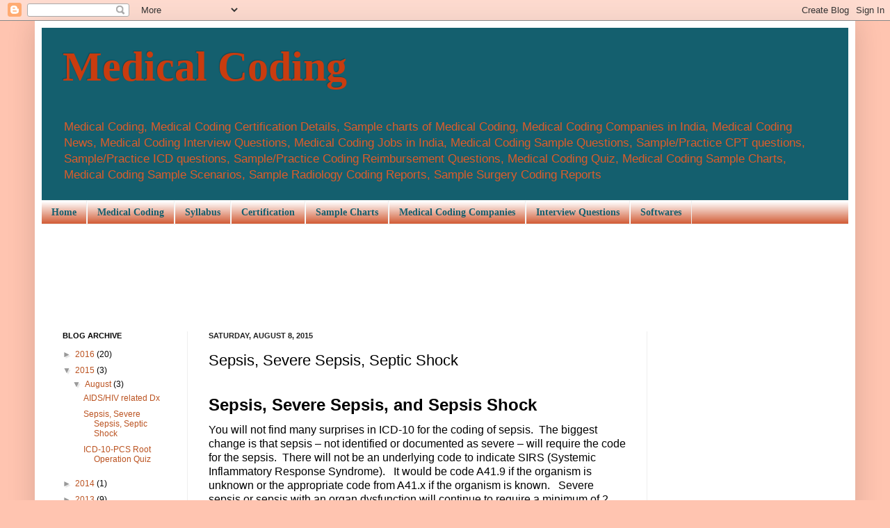

--- FILE ---
content_type: text/html; charset=UTF-8
request_url: http://www.medicalcoding123.com/2015/08/sepsis-severe-sepsis-septic-shock.html?showComment=1619184712868
body_size: 76959
content:
<!DOCTYPE html>
<html class='v2' dir='ltr' lang='en'>
<head>
<link href='https://www.blogger.com/static/v1/widgets/4128112664-css_bundle_v2.css' rel='stylesheet' type='text/css'/>
<meta content='width=1100' name='viewport'/>
<meta content='text/html; charset=UTF-8' http-equiv='Content-Type'/>
<meta content='blogger' name='generator'/>
<link href='http://www.medicalcoding123.com/favicon.ico' rel='icon' type='image/x-icon'/>
<link href='http://www.medicalcoding123.com/2015/08/sepsis-severe-sepsis-septic-shock.html' rel='canonical'/>
<link rel="alternate" type="application/atom+xml" title="Medical Coding - Atom" href="http://www.medicalcoding123.com/feeds/posts/default" />
<link rel="alternate" type="application/rss+xml" title="Medical Coding - RSS" href="http://www.medicalcoding123.com/feeds/posts/default?alt=rss" />
<link rel="service.post" type="application/atom+xml" title="Medical Coding - Atom" href="https://www.blogger.com/feeds/1821816301719286400/posts/default" />

<link rel="alternate" type="application/atom+xml" title="Medical Coding - Atom" href="http://www.medicalcoding123.com/feeds/8988620103765626551/comments/default" />
<!--Can't find substitution for tag [blog.ieCssRetrofitLinks]-->
<meta content='http://www.medicalcoding123.com/2015/08/sepsis-severe-sepsis-septic-shock.html' property='og:url'/>
<meta content='Sepsis, Severe Sepsis, Septic Shock' property='og:title'/>
<meta content='   Sepsis, Severe Sepsis, and Sepsis Shock   You will not find many surprises in ICD-10 for the coding of sepsis.  The biggest change is tha...' property='og:description'/>
<title>Medical Coding: Sepsis, Severe Sepsis, Septic Shock</title>
<style id='page-skin-1' type='text/css'><!--
/*
-----------------------------------------------
Blogger Template Style
Name:     Simple
Designer: Josh Peterson
URL:      www.noaesthetic.com
----------------------------------------------- */
/* Variable definitions
====================
<Variable name="keycolor" description="Main Color" type="color" default="#66bbdd"/>
<Group description="Page Text" selector="body">
<Variable name="body.font" description="Font" type="font"
default="normal normal 12px Arial, Tahoma, Helvetica, FreeSans, sans-serif"/>
<Variable name="body.text.color" description="Text Color" type="color" default="#222222"/>
</Group>
<Group description="Backgrounds" selector=".body-fauxcolumns-outer">
<Variable name="body.background.color" description="Outer Background" type="color" default="#66bbdd"/>
<Variable name="content.background.color" description="Main Background" type="color" default="#ffffff"/>
<Variable name="header.background.color" description="Header Background" type="color" default="transparent"/>
</Group>
<Group description="Links" selector=".main-outer">
<Variable name="link.color" description="Link Color" type="color" default="#2288bb"/>
<Variable name="link.visited.color" description="Visited Color" type="color" default="#888888"/>
<Variable name="link.hover.color" description="Hover Color" type="color" default="#33aaff"/>
</Group>
<Group description="Blog Title" selector=".header h1">
<Variable name="header.font" description="Font" type="font"
default="normal normal 60px Arial, Tahoma, Helvetica, FreeSans, sans-serif"/>
<Variable name="header.text.color" description="Title Color" type="color" default="#3399bb" />
</Group>
<Group description="Blog Description" selector=".header .description">
<Variable name="description.text.color" description="Description Color" type="color"
default="#777777" />
</Group>
<Group description="Tabs Text" selector=".tabs-inner .widget li a">
<Variable name="tabs.font" description="Font" type="font"
default="normal normal 14px Arial, Tahoma, Helvetica, FreeSans, sans-serif"/>
<Variable name="tabs.text.color" description="Text Color" type="color" default="#999999"/>
<Variable name="tabs.selected.text.color" description="Selected Color" type="color" default="#000000"/>
</Group>
<Group description="Tabs Background" selector=".tabs-outer .PageList">
<Variable name="tabs.background.color" description="Background Color" type="color" default="#f5f5f5"/>
<Variable name="tabs.selected.background.color" description="Selected Color" type="color" default="#eeeeee"/>
</Group>
<Group description="Post Title" selector="h3.post-title, .comments h4">
<Variable name="post.title.font" description="Font" type="font"
default="normal normal 22px Arial, Tahoma, Helvetica, FreeSans, sans-serif"/>
</Group>
<Group description="Date Header" selector=".date-header">
<Variable name="date.header.color" description="Text Color" type="color"
default="#000000"/>
<Variable name="date.header.background.color" description="Background Color" type="color"
default="transparent"/>
</Group>
<Group description="Post Footer" selector=".post-footer">
<Variable name="post.footer.text.color" description="Text Color" type="color" default="#666666"/>
<Variable name="post.footer.background.color" description="Background Color" type="color"
default="#f9f9f9"/>
<Variable name="post.footer.border.color" description="Shadow Color" type="color" default="#eeeeee"/>
</Group>
<Group description="Gadgets" selector="h2">
<Variable name="widget.title.font" description="Title Font" type="font"
default="normal bold 11px Arial, Tahoma, Helvetica, FreeSans, sans-serif"/>
<Variable name="widget.title.text.color" description="Title Color" type="color" default="#000000"/>
<Variable name="widget.alternate.text.color" description="Alternate Color" type="color" default="#999999"/>
</Group>
<Group description="Images" selector=".main-inner">
<Variable name="image.background.color" description="Background Color" type="color" default="#ffffff"/>
<Variable name="image.border.color" description="Border Color" type="color" default="#eeeeee"/>
<Variable name="image.text.color" description="Caption Text Color" type="color" default="#000000"/>
</Group>
<Group description="Accents" selector=".content-inner">
<Variable name="body.rule.color" description="Separator Line Color" type="color" default="#eeeeee"/>
<Variable name="tabs.border.color" description="Tabs Border Color" type="color" default="#eeeeee"/>
</Group>
<Variable name="body.background" description="Body Background" type="background"
color="#ffc4b0" default="$(color) none repeat scroll top left"/>
<Variable name="body.background.override" description="Body Background Override" type="string" default=""/>
<Variable name="body.background.gradient.cap" description="Body Gradient Cap" type="url"
default="url(//www.blogblog.com/1kt/simple/gradients_light.png)"/>
<Variable name="body.background.gradient.tile" description="Body Gradient Tile" type="url"
default="url(//www.blogblog.com/1kt/simple/body_gradient_tile_light.png)"/>
<Variable name="content.background.color.selector" description="Content Background Color Selector" type="string" default=".content-inner"/>
<Variable name="content.padding" description="Content Padding" type="length" default="10px"/>
<Variable name="content.padding.horizontal" description="Content Horizontal Padding" type="length" default="10px"/>
<Variable name="content.shadow.spread" description="Content Shadow Spread" type="length" default="40px"/>
<Variable name="content.shadow.spread.webkit" description="Content Shadow Spread (WebKit)" type="length" default="5px"/>
<Variable name="content.shadow.spread.ie" description="Content Shadow Spread (IE)" type="length" default="10px"/>
<Variable name="main.border.width" description="Main Border Width" type="length" default="0"/>
<Variable name="header.background.gradient" description="Header Gradient" type="url" default="none"/>
<Variable name="header.shadow.offset.left" description="Header Shadow Offset Left" type="length" default="-1px"/>
<Variable name="header.shadow.offset.top" description="Header Shadow Offset Top" type="length" default="-1px"/>
<Variable name="header.shadow.spread" description="Header Shadow Spread" type="length" default="1px"/>
<Variable name="header.padding" description="Header Padding" type="length" default="30px"/>
<Variable name="header.border.size" description="Header Border Size" type="length" default="1px"/>
<Variable name="header.bottom.border.size" description="Header Bottom Border Size" type="length" default="1px"/>
<Variable name="header.border.horizontalsize" description="Header Horizontal Border Size" type="length" default="0"/>
<Variable name="description.text.size" description="Description Text Size" type="string" default="140%"/>
<Variable name="tabs.margin.top" description="Tabs Margin Top" type="length" default="0" />
<Variable name="tabs.margin.side" description="Tabs Side Margin" type="length" default="30px" />
<Variable name="tabs.background.gradient" description="Tabs Background Gradient" type="url"
default="url(//www.blogblog.com/1kt/simple/gradients_light.png)"/>
<Variable name="tabs.border.width" description="Tabs Border Width" type="length" default="1px"/>
<Variable name="tabs.bevel.border.width" description="Tabs Bevel Border Width" type="length" default="1px"/>
<Variable name="date.header.padding" description="Date Header Padding" type="string" default="inherit"/>
<Variable name="date.header.letterspacing" description="Date Header Letter Spacing" type="string" default="inherit"/>
<Variable name="date.header.margin" description="Date Header Margin" type="string" default="inherit"/>
<Variable name="post.margin.bottom" description="Post Bottom Margin" type="length" default="25px"/>
<Variable name="image.border.small.size" description="Image Border Small Size" type="length" default="2px"/>
<Variable name="image.border.large.size" description="Image Border Large Size" type="length" default="5px"/>
<Variable name="page.width.selector" description="Page Width Selector" type="string" default=".region-inner"/>
<Variable name="page.width" description="Page Width" type="string" default="auto"/>
<Variable name="main.section.margin" description="Main Section Margin" type="length" default="15px"/>
<Variable name="main.padding" description="Main Padding" type="length" default="15px"/>
<Variable name="main.padding.top" description="Main Padding Top" type="length" default="30px"/>
<Variable name="main.padding.bottom" description="Main Padding Bottom" type="length" default="30px"/>
<Variable name="paging.background"
color="#ffffff"
description="Background of blog paging area" type="background"
default="transparent none no-repeat scroll top center"/>
<Variable name="footer.bevel" description="Bevel border length of footer" type="length" default="0"/>
<Variable name="mobile.background.overlay" description="Mobile Background Overlay" type="string"
default="transparent none repeat scroll top left"/>
<Variable name="mobile.background.size" description="Mobile Background Size" type="string" default="auto"/>
<Variable name="mobile.button.color" description="Mobile Button Color" type="color" default="#ffffff" />
<Variable name="startSide" description="Side where text starts in blog language" type="automatic" default="left"/>
<Variable name="endSide" description="Side where text ends in blog language" type="automatic" default="right"/>
*/
/* Content
----------------------------------------------- */
body, .body-fauxcolumn-outer {
font: normal normal 12px Arial, Tahoma, Helvetica, FreeSans, sans-serif;
color: #000000;
background: #ffc4b0 none repeat scroll top left;
padding: 0 40px 40px 40px;
}
html body .region-inner {
min-width: 0;
max-width: 100%;
width: auto;
}
a:link {
text-decoration:none;
color: #bb5321;
}
a:visited {
text-decoration:none;
color: #888888;
}
a:hover {
text-decoration:underline;
color: #ff8632;
}
.body-fauxcolumn-outer .fauxcolumn-inner {
background: transparent none repeat scroll top left;
_background-image: none;
}
.body-fauxcolumn-outer .cap-top {
position: absolute;
z-index: 1;
height: 400px;
width: 100%;
background: #ffc4b0 none repeat scroll top left;
}
.body-fauxcolumn-outer .cap-top .cap-left {
width: 100%;
background: transparent none repeat-x scroll top left;
_background-image: none;
}
.content-outer {
-moz-box-shadow: 0 0 40px rgba(0, 0, 0, .15);
-webkit-box-shadow: 0 0 5px rgba(0, 0, 0, .15);
-goog-ms-box-shadow: 0 0 10px #333333;
box-shadow: 0 0 40px rgba(0, 0, 0, .15);
margin-bottom: 1px;
}
.content-inner {
padding: 10px 10px;
}
.content-inner {
background-color: #ffffff;
}
/* Header
----------------------------------------------- */
.header-outer {
background: #145f6e none repeat-x scroll 0 -400px;
_background-image: none;
}
.Header h1 {
font: normal bold 60px 'Times New Roman', Times, FreeSerif, serif;
color: #c93c0f;
text-shadow: -1px -1px 1px rgba(0, 0, 0, .2);
}
.Header h1 a {
color: #c93c0f;
}
.Header .description {
font-size: 140%;
color: #dd5c2a;
}
.header-inner .Header .titlewrapper {
padding: 22px 30px;
}
.header-inner .Header .descriptionwrapper {
padding: 0 30px;
}
/* Tabs
----------------------------------------------- */
.tabs-inner .section:first-child {
border-top: 1px solid #eeeeee;
}
.tabs-inner .section:first-child ul {
margin-top: -1px;
border-top: 1px solid #eeeeee;
border-left: 0 solid #eeeeee;
border-right: 0 solid #eeeeee;
}
.tabs-inner .widget ul {
background: #c93c0f url(//www.blogblog.com/1kt/simple/gradients_light.png) repeat-x scroll 0 -800px;
_background-image: none;
border-bottom: 1px solid #eeeeee;
margin-top: 0;
margin-left: -30px;
margin-right: -30px;
}
.tabs-inner .widget li a {
display: inline-block;
padding: .6em 1em;
font: normal bold 14px 'Times New Roman', Times, FreeSerif, serif;
color: #145f6e;
border-left: 1px solid #ffffff;
border-right: 1px solid #eeeeee;
}
.tabs-inner .widget li:first-child a {
border-left: none;
}
.tabs-inner .widget li.selected a, .tabs-inner .widget li a:hover {
color: #000000;
background-color: #145f6e;
text-decoration: none;
}
/* Columns
----------------------------------------------- */
.main-outer {
border-top: 0 solid #eeeeee;
}
.fauxcolumn-left-outer .fauxcolumn-inner {
border-right: 1px solid #eeeeee;
}
.fauxcolumn-right-outer .fauxcolumn-inner {
border-left: 1px solid #eeeeee;
}
/* Headings
----------------------------------------------- */
h2 {
margin: 0 0 1em 0;
font: normal bold 11px Arial, Tahoma, Helvetica, FreeSans, sans-serif;
color: #000000;
text-transform: uppercase;
}
/* Widgets
----------------------------------------------- */
.widget .zippy {
color: #999999;
text-shadow: 2px 2px 1px rgba(0, 0, 0, .1);
}
.widget .popular-posts ul {
list-style: none;
}
/* Posts
----------------------------------------------- */
.date-header span {
background-color: transparent;
color: #222222;
padding: inherit;
letter-spacing: inherit;
margin: inherit;
}
.main-inner {
padding-top: 30px;
padding-bottom: 30px;
}
.main-inner .column-center-inner {
padding: 0 15px;
}
.main-inner .column-center-inner .section {
margin: 0 15px;
}
.post {
margin: 0 0 25px 0;
}
h3.post-title, .comments h4 {
font: normal normal 22px Arial, Tahoma, Helvetica, FreeSans, sans-serif;
margin: .75em 0 0;
}
.post-body {
font-size: 110%;
line-height: 1.4;
position: relative;
}
.post-body img, .post-body .tr-caption-container, .Profile img, .Image img,
.BlogList .item-thumbnail img {
padding: 2px;
background: #ffffff;
border: 1px solid #eeeeee;
-moz-box-shadow: 1px 1px 5px rgba(0, 0, 0, .1);
-webkit-box-shadow: 1px 1px 5px rgba(0, 0, 0, .1);
box-shadow: 1px 1px 5px rgba(0, 0, 0, .1);
}
.post-body img, .post-body .tr-caption-container {
padding: 5px;
}
.post-body .tr-caption-container {
color: #222222;
}
.post-body .tr-caption-container img {
padding: 0;
background: transparent;
border: none;
-moz-box-shadow: 0 0 0 rgba(0, 0, 0, .1);
-webkit-box-shadow: 0 0 0 rgba(0, 0, 0, .1);
box-shadow: 0 0 0 rgba(0, 0, 0, .1);
}
.post-header {
margin: 0 0 1.5em;
line-height: 1.6;
font-size: 90%;
}
.post-footer {
margin: 20px -2px 0;
padding: 5px 10px;
color: #666666;
background-color: #f9f9f9;
border-bottom: 1px solid #eeeeee;
line-height: 1.6;
font-size: 90%;
}
#comments .comment-author {
padding-top: 1.5em;
border-top: 1px solid #eeeeee;
background-position: 0 1.5em;
}
#comments .comment-author:first-child {
padding-top: 0;
border-top: none;
}
.avatar-image-container {
margin: .2em 0 0;
}
#comments .avatar-image-container img {
border: 1px solid #eeeeee;
}
/* Comments
----------------------------------------------- */
.comments .comments-content .icon.blog-author {
background-repeat: no-repeat;
background-image: url([data-uri]);
}
.comments .comments-content .loadmore a {
border-top: 1px solid #999999;
border-bottom: 1px solid #999999;
}
.comments .comment-thread.inline-thread {
background-color: #f9f9f9;
}
.comments .continue {
border-top: 2px solid #999999;
}
/* Accents
---------------------------------------------- */
.section-columns td.columns-cell {
border-left: 1px solid #eeeeee;
}
.blog-pager {
background: transparent none no-repeat scroll top center;
}
.blog-pager-older-link, .home-link,
.blog-pager-newer-link {
background-color: #ffffff;
padding: 5px;
}
.footer-outer {
border-top: 0 dashed #bbbbbb;
}
/* Mobile
----------------------------------------------- */
body.mobile  {
background-size: auto;
}
.mobile .body-fauxcolumn-outer {
background: transparent none repeat scroll top left;
}
.mobile .body-fauxcolumn-outer .cap-top {
background-size: 100% auto;
}
.mobile .content-outer {
-webkit-box-shadow: 0 0 3px rgba(0, 0, 0, .15);
box-shadow: 0 0 3px rgba(0, 0, 0, .15);
padding: 0 40px;
}
body.mobile .AdSense {
margin: 0 -40px;
}
.mobile .tabs-inner .widget ul {
margin-left: 0;
margin-right: 0;
}
.mobile .post {
margin: 0;
}
.mobile .main-inner .column-center-inner .section {
margin: 0;
}
.mobile .date-header span {
padding: 0.1em 10px;
margin: 0 -10px;
}
.mobile h3.post-title {
margin: 0;
}
.mobile .blog-pager {
background: transparent none no-repeat scroll top center;
}
.mobile .footer-outer {
border-top: none;
}
.mobile .main-inner, .mobile .footer-inner {
background-color: #ffffff;
}
.mobile-index-contents {
color: #000000;
}
.mobile-link-button {
background-color: #bb5321;
}
.mobile-link-button a:link, .mobile-link-button a:visited {
color: #ffffff;
}
.mobile .tabs-inner .section:first-child {
border-top: none;
}
.mobile .tabs-inner .PageList .widget-content {
background-color: #145f6e;
color: #000000;
border-top: 1px solid #eeeeee;
border-bottom: 1px solid #eeeeee;
}
.mobile .tabs-inner .PageList .widget-content .pagelist-arrow {
border-left: 1px solid #eeeeee;
}

--></style>
<style id='template-skin-1' type='text/css'><!--
body {
min-width: 1180px;
}
.content-outer, .content-fauxcolumn-outer, .region-inner {
min-width: 1180px;
max-width: 1180px;
_width: 1180px;
}
.main-inner .columns {
padding-left: 210px;
padding-right: 290px;
}
.main-inner .fauxcolumn-center-outer {
left: 210px;
right: 290px;
/* IE6 does not respect left and right together */
_width: expression(this.parentNode.offsetWidth -
parseInt("210px") -
parseInt("290px") + 'px');
}
.main-inner .fauxcolumn-left-outer {
width: 210px;
}
.main-inner .fauxcolumn-right-outer {
width: 290px;
}
.main-inner .column-left-outer {
width: 210px;
right: 100%;
margin-left: -210px;
}
.main-inner .column-right-outer {
width: 290px;
margin-right: -290px;
}
#layout {
min-width: 0;
}
#layout .content-outer {
min-width: 0;
width: 800px;
}
#layout .region-inner {
min-width: 0;
width: auto;
}
body#layout div.add_widget {
padding: 8px;
}
body#layout div.add_widget a {
margin-left: 32px;
}
--></style>
<style>
    body {background-image:url(\/\/themes.googleusercontent.com\/image?id=0BwVBOzw_-hbMMDZjM2Q4YjctMTY2OC00ZGU2LWJjZDYtODVjOGRiOThlMGQ3);}
    
@media (max-width: 200px) { body {background-image:url(\/\/themes.googleusercontent.com\/image?id=0BwVBOzw_-hbMMDZjM2Q4YjctMTY2OC00ZGU2LWJjZDYtODVjOGRiOThlMGQ3&options=w200);}}
@media (max-width: 400px) and (min-width: 201px) { body {background-image:url(\/\/themes.googleusercontent.com\/image?id=0BwVBOzw_-hbMMDZjM2Q4YjctMTY2OC00ZGU2LWJjZDYtODVjOGRiOThlMGQ3&options=w400);}}
@media (max-width: 800px) and (min-width: 401px) { body {background-image:url(\/\/themes.googleusercontent.com\/image?id=0BwVBOzw_-hbMMDZjM2Q4YjctMTY2OC00ZGU2LWJjZDYtODVjOGRiOThlMGQ3&options=w800);}}
@media (max-width: 1200px) and (min-width: 801px) { body {background-image:url(\/\/themes.googleusercontent.com\/image?id=0BwVBOzw_-hbMMDZjM2Q4YjctMTY2OC00ZGU2LWJjZDYtODVjOGRiOThlMGQ3&options=w1200);}}
/* Last tag covers anything over one higher than the previous max-size cap. */
@media (min-width: 1201px) { body {background-image:url(\/\/themes.googleusercontent.com\/image?id=0BwVBOzw_-hbMMDZjM2Q4YjctMTY2OC00ZGU2LWJjZDYtODVjOGRiOThlMGQ3&options=w1600);}}
  </style>
<link href='https://www.blogger.com/dyn-css/authorization.css?targetBlogID=1821816301719286400&amp;zx=41c70567-d49b-463b-bfb5-3632628ebc8c' media='none' onload='if(media!=&#39;all&#39;)media=&#39;all&#39;' rel='stylesheet'/><noscript><link href='https://www.blogger.com/dyn-css/authorization.css?targetBlogID=1821816301719286400&amp;zx=41c70567-d49b-463b-bfb5-3632628ebc8c' rel='stylesheet'/></noscript>
<meta name='google-adsense-platform-account' content='ca-host-pub-1556223355139109'/>
<meta name='google-adsense-platform-domain' content='blogspot.com'/>

<!-- data-ad-client=ca-pub-3997347341617041 -->

</head>
<body class='loading'>
<div class='navbar section' id='navbar' name='Navbar'><div class='widget Navbar' data-version='1' id='Navbar1'><script type="text/javascript">
    function setAttributeOnload(object, attribute, val) {
      if(window.addEventListener) {
        window.addEventListener('load',
          function(){ object[attribute] = val; }, false);
      } else {
        window.attachEvent('onload', function(){ object[attribute] = val; });
      }
    }
  </script>
<div id="navbar-iframe-container"></div>
<script type="text/javascript" src="https://apis.google.com/js/platform.js"></script>
<script type="text/javascript">
      gapi.load("gapi.iframes:gapi.iframes.style.bubble", function() {
        if (gapi.iframes && gapi.iframes.getContext) {
          gapi.iframes.getContext().openChild({
              url: 'https://www.blogger.com/navbar/1821816301719286400?po\x3d8988620103765626551\x26origin\x3dhttp://www.medicalcoding123.com',
              where: document.getElementById("navbar-iframe-container"),
              id: "navbar-iframe"
          });
        }
      });
    </script><script type="text/javascript">
(function() {
var script = document.createElement('script');
script.type = 'text/javascript';
script.src = '//pagead2.googlesyndication.com/pagead/js/google_top_exp.js';
var head = document.getElementsByTagName('head')[0];
if (head) {
head.appendChild(script);
}})();
</script>
</div></div>
<div class='body-fauxcolumns'>
<div class='fauxcolumn-outer body-fauxcolumn-outer'>
<div class='cap-top'>
<div class='cap-left'></div>
<div class='cap-right'></div>
</div>
<div class='fauxborder-left'>
<div class='fauxborder-right'></div>
<div class='fauxcolumn-inner'>
</div>
</div>
<div class='cap-bottom'>
<div class='cap-left'></div>
<div class='cap-right'></div>
</div>
</div>
</div>
<div class='content'>
<div class='content-fauxcolumns'>
<div class='fauxcolumn-outer content-fauxcolumn-outer'>
<div class='cap-top'>
<div class='cap-left'></div>
<div class='cap-right'></div>
</div>
<div class='fauxborder-left'>
<div class='fauxborder-right'></div>
<div class='fauxcolumn-inner'>
</div>
</div>
<div class='cap-bottom'>
<div class='cap-left'></div>
<div class='cap-right'></div>
</div>
</div>
</div>
<div class='content-outer'>
<div class='content-cap-top cap-top'>
<div class='cap-left'></div>
<div class='cap-right'></div>
</div>
<div class='fauxborder-left content-fauxborder-left'>
<div class='fauxborder-right content-fauxborder-right'></div>
<div class='content-inner'>
<header>
<div class='header-outer'>
<div class='header-cap-top cap-top'>
<div class='cap-left'></div>
<div class='cap-right'></div>
</div>
<div class='fauxborder-left header-fauxborder-left'>
<div class='fauxborder-right header-fauxborder-right'></div>
<div class='region-inner header-inner'>
<div class='header section' id='header' name='Header'><div class='widget Header' data-version='1' id='Header1'>
<div id='header-inner'>
<div class='titlewrapper'>
<h1 class='title'>
<a href='http://www.medicalcoding123.com/'>
Medical Coding
</a>
</h1>
</div>
<div class='descriptionwrapper'>
<p class='description'><span>Medical Coding, Medical Coding Certification Details, Sample charts of Medical Coding, Medical Coding Companies in India, Medical Coding News, Medical Coding Interview Questions, Medical Coding Jobs in India, Medical Coding Sample Questions, Sample/Practice CPT questions, Sample/Practice ICD questions, Sample/Practice Coding Reimbursement Questions, Medical Coding Quiz, Medical Coding Sample Charts, Medical Coding Sample Scenarios, Sample Radiology Coding Reports, Sample Surgery Coding Reports</span></p>
</div>
</div>
</div></div>
</div>
</div>
<div class='header-cap-bottom cap-bottom'>
<div class='cap-left'></div>
<div class='cap-right'></div>
</div>
</div>
</header>
<div class='tabs-outer'>
<div class='tabs-cap-top cap-top'>
<div class='cap-left'></div>
<div class='cap-right'></div>
</div>
<div class='fauxborder-left tabs-fauxborder-left'>
<div class='fauxborder-right tabs-fauxborder-right'></div>
<div class='region-inner tabs-inner'>
<div class='tabs section' id='crosscol' name='Cross-Column'><div class='widget PageList' data-version='1' id='PageList1'>
<h2>Pages</h2>
<div class='widget-content'>
<ul>
<li>
<a href='http://www.medicalcoding123.com/'>Home</a>
</li>
<li>
<a href='http://www.medicalcoding123.com/p/medical-coding.html'>Medical Coding</a>
</li>
<li>
<a href='http://www.medicalcoding123.com/p/syllabus.html'>Syllabus</a>
</li>
<li>
<a href='http://www.medicalcoding123.com/p/certification.html'>Certification</a>
</li>
<li>
<a href='http://www.medicalcoding123.com/p/sample-charts.html'>Sample Charts</a>
</li>
<li>
<a href='http://www.medicalcoding123.com/p/medical-coding-companies.html'>Medical Coding Companies</a>
</li>
<li>
<a href='http://www.medicalcoding123.com/p/interview-questions.html'>Interview Questions</a>
</li>
<li>
<a href='http://www.medicalcoding123.com/p/softwares.html'>Softwares</a>
</li>
</ul>
<div class='clear'></div>
</div>
</div></div>
<div class='tabs section' id='crosscol-overflow' name='Cross-Column 2'><div class='widget AdSense' data-version='1' id='AdSense4'>
<div class='widget-content'>
<script type="text/javascript">
    google_ad_client = "ca-pub-3997347341617041";
    google_ad_host = "ca-host-pub-1556223355139109";
    google_ad_host_channel = "L0001";
    google_ad_slot = "7102207325";
    google_ad_width = 728;
    google_ad_height = 90;
</script>
<!-- medicalcoding123_sidebar-left-1_AdSense4_728x90_as -->
<script type="text/javascript"
src="//pagead2.googlesyndication.com/pagead/show_ads.js">
</script>
<div class='clear'></div>
</div>
</div></div>
</div>
</div>
<div class='tabs-cap-bottom cap-bottom'>
<div class='cap-left'></div>
<div class='cap-right'></div>
</div>
</div>
<div class='main-outer'>
<div class='main-cap-top cap-top'>
<div class='cap-left'></div>
<div class='cap-right'></div>
</div>
<div class='fauxborder-left main-fauxborder-left'>
<div class='fauxborder-right main-fauxborder-right'></div>
<div class='region-inner main-inner'>
<div class='columns fauxcolumns'>
<div class='fauxcolumn-outer fauxcolumn-center-outer'>
<div class='cap-top'>
<div class='cap-left'></div>
<div class='cap-right'></div>
</div>
<div class='fauxborder-left'>
<div class='fauxborder-right'></div>
<div class='fauxcolumn-inner'>
</div>
</div>
<div class='cap-bottom'>
<div class='cap-left'></div>
<div class='cap-right'></div>
</div>
</div>
<div class='fauxcolumn-outer fauxcolumn-left-outer'>
<div class='cap-top'>
<div class='cap-left'></div>
<div class='cap-right'></div>
</div>
<div class='fauxborder-left'>
<div class='fauxborder-right'></div>
<div class='fauxcolumn-inner'>
</div>
</div>
<div class='cap-bottom'>
<div class='cap-left'></div>
<div class='cap-right'></div>
</div>
</div>
<div class='fauxcolumn-outer fauxcolumn-right-outer'>
<div class='cap-top'>
<div class='cap-left'></div>
<div class='cap-right'></div>
</div>
<div class='fauxborder-left'>
<div class='fauxborder-right'></div>
<div class='fauxcolumn-inner'>
</div>
</div>
<div class='cap-bottom'>
<div class='cap-left'></div>
<div class='cap-right'></div>
</div>
</div>
<!-- corrects IE6 width calculation -->
<div class='columns-inner'>
<div class='column-center-outer'>
<div class='column-center-inner'>
<div class='main section' id='main' name='Main'><div class='widget Blog' data-version='1' id='Blog1'>
<div class='blog-posts hfeed'>

          <div class="date-outer">
        
<h2 class='date-header'><span>Saturday, August 8, 2015</span></h2>

          <div class="date-posts">
        
<div class='post-outer'>
<div class='post hentry uncustomized-post-template' itemprop='blogPost' itemscope='itemscope' itemtype='http://schema.org/BlogPosting'>
<meta content='1821816301719286400' itemprop='blogId'/>
<meta content='8988620103765626551' itemprop='postId'/>
<a name='8988620103765626551'></a>
<h3 class='post-title entry-title' itemprop='name'>
Sepsis, Severe Sepsis, Septic Shock
</h3>
<div class='post-header'>
<div class='post-header-line-1'></div>
</div>
<div class='post-body entry-content' id='post-body-8988620103765626551' itemprop='description articleBody'>
<div dir="ltr" style="text-align: left;" trbidi="on">
<br />
<div class="MsoNormal" style="margin-bottom: 7.5pt; mso-line-height-alt: 14.25pt; mso-outline-level: 2;">
<b><span style="font-family: &quot;Arial&quot;,&quot;sans-serif&quot;; font-size: 18.0pt; mso-fareast-font-family: &quot;Times New Roman&quot;;">Sepsis, Severe Sepsis, and Sepsis
Shock<o:p></o:p></span></b></div>
<div class="MsoNormal" style="line-height: 14.25pt; mso-margin-bottom-alt: auto; mso-margin-top-alt: auto;">
<span style="font-size: 12.0pt; mso-bidi-font-family: Calibri; mso-bidi-theme-font: minor-latin; mso-fareast-font-family: &quot;Times New Roman&quot;;">You
will not find many surprises in ICD-10 for the coding of sepsis.&nbsp; The
biggest change is that sepsis &#8211; not identified or documented as severe &#8211; will
require the code for the sepsis.&nbsp; There will not be an underlying code to
indicate SIRS (Systemic Inflammatory Response Syndrome). &nbsp;&nbsp;It would
be code A41.9 if the organism is unknown or the appropriate code from A41.x if
the organism is known.&nbsp; &nbsp;Severe sepsis or sepsis with an organ
dysfunction will continue to require a minimum of 2 codes: &nbsp;a code from
category A41.x and a code from category R65.2x and a code for the organ
dysfunction, if known. Remember there is not a code for multi-organ dysfunction
&#8211; each one must be coded individually.<o:p></o:p></span></div>
<div class="MsoNormal" style="line-height: 14.25pt; mso-margin-bottom-alt: auto; mso-margin-top-alt: auto;">
<span style="font-size: 12.0pt; mso-bidi-font-family: Calibri; mso-bidi-theme-font: minor-latin; mso-fareast-font-family: &quot;Times New Roman&quot;;"><br /></span></div>
<div class="MsoNormal" style="line-height: 14.25pt; mso-margin-bottom-alt: auto; mso-margin-top-alt: auto;">
<span style="font-size: 12.0pt; mso-bidi-font-family: Calibri; mso-bidi-theme-font: minor-latin; mso-fareast-font-family: &quot;Times New Roman&quot;;">Septic
shock represents a type of acute organ dysfunction and the presence of severe
sepsis.&nbsp; For all cases of septic shock, the code for the underlying
systemic infection should be sequenced first, followed by code R65.21:
&nbsp;Severe sepsis with septic shock.&nbsp;&nbsp; This code is assigned even
if the term severe sepsis is not documented.&nbsp; If other acute organ
dysfunctions are document it will be coded individually.&nbsp;<o:p></o:p></span></div>
<div class="MsoNormal" style="line-height: 14.25pt; mso-margin-bottom-alt: auto; mso-margin-top-alt: auto;">
<span style="font-size: 12.0pt; mso-bidi-font-family: Calibri; mso-bidi-theme-font: minor-latin; mso-fareast-font-family: &quot;Times New Roman&quot;;"><br /></span></div>
<div class="MsoNormal" style="line-height: 14.25pt; mso-margin-bottom-alt: auto; mso-margin-top-alt: auto;">
<span style="font-size: 12.0pt; mso-bidi-font-family: Calibri; mso-bidi-theme-font: minor-latin; mso-fareast-font-family: &quot;Times New Roman&quot;;">Subcategory
R65.2x can never be assigned as a principal diagnosis. Therefore, the
underlying systemic infection should be assigned as the principal diagnosis if
severe sepsis is present on admission and meets the definition of principal
diagnosis.&nbsp; Be sure to query the physician if the documentation is not
clear.&nbsp; The following represents coding guidelines that have not changed
from ICD-9 to ICD-10.<o:p></o:p></span></div>
<div class="MsoNormal" style="line-height: 14.25pt; mso-margin-bottom-alt: auto; mso-margin-top-alt: auto;">
<span style="font-size: 12.0pt; mso-bidi-font-family: Calibri; mso-bidi-theme-font: minor-latin; mso-fareast-font-family: &quot;Times New Roman&quot;;"><br /></span></div>
<div class="MsoNormal" style="line-height: 14.25pt; margin-left: 28.5pt; mso-list: l1 level1 lfo1; mso-margin-bottom-alt: auto; mso-margin-top-alt: auto; tab-stops: list .5in; text-indent: -.25in;">
<!--[if !supportLists]--><span style="font-family: Symbol; font-size: 10.0pt; mso-bidi-font-family: Symbol; mso-bidi-font-size: 12.0pt; mso-fareast-font-family: Symbol;">&#183;<span style="font-family: 'Times New Roman'; font-size: 7pt; font-stretch: normal; line-height: normal;">&nbsp;&nbsp;&nbsp;&nbsp;&nbsp;&nbsp;&nbsp;&nbsp;
</span></span><!--[endif]--><span style="font-size: 12.0pt; mso-bidi-font-family: Calibri; mso-bidi-theme-font: minor-latin; mso-fareast-font-family: &quot;Times New Roman&quot;;">If
the reason for admission is both sepsis or severe sepsis, and a localized
infection such as pneumonia or cellulitis &#8211; code(s) for the underlying systemic
infection should be assigned first and the code for the localized infection
should be assigned as a secondary diagnosis.<o:p></o:p></span></div>
<div class="MsoNormal" style="line-height: 14.25pt; margin-left: 28.5pt; mso-list: l1 level1 lfo1; mso-margin-bottom-alt: auto; mso-margin-top-alt: auto; tab-stops: list .5in; text-indent: -.25in;">
<span style="font-size: 12.0pt; mso-bidi-font-family: Calibri; mso-bidi-theme-font: minor-latin; mso-fareast-font-family: &quot;Times New Roman&quot;;"><br /></span></div>
<div class="MsoNormal" style="line-height: 14.25pt; margin-left: 28.5pt; mso-list: l1 level1 lfo1; mso-margin-bottom-alt: auto; mso-margin-top-alt: auto; tab-stops: list .5in; text-indent: -.25in;">
<!--[if !supportLists]--><span style="font-family: Symbol; font-size: 10.0pt; mso-bidi-font-family: Symbol; mso-bidi-font-size: 12.0pt; mso-fareast-font-family: Symbol;">&#183;<span style="font-family: 'Times New Roman'; font-size: 7pt; font-stretch: normal; line-height: normal;">&nbsp;&nbsp;&nbsp;&nbsp;&nbsp;&nbsp;&nbsp;&nbsp;
</span></span><!--[endif]--><span style="font-size: 12.0pt; mso-bidi-font-family: Calibri; mso-bidi-theme-font: minor-latin; mso-fareast-font-family: &quot;Times New Roman&quot;;">If
the patient has severe sepsis, a code from subcategory R65.2x should also be
assigned as a secondary diagnosis.<o:p></o:p></span></div>
<div class="MsoNormal" style="line-height: 14.25pt; margin-left: 28.5pt; mso-list: l1 level1 lfo1; mso-margin-bottom-alt: auto; mso-margin-top-alt: auto; tab-stops: list .5in; text-indent: -.25in;">
<span style="font-size: 12.0pt; mso-bidi-font-family: Calibri; mso-bidi-theme-font: minor-latin; mso-fareast-font-family: &quot;Times New Roman&quot;;"><br /></span></div>
<div class="MsoNormal" style="line-height: 14.25pt; margin-left: 28.5pt; mso-list: l1 level1 lfo1; mso-margin-bottom-alt: auto; mso-margin-top-alt: auto; tab-stops: list .5in; text-indent: -.25in;">
<!--[if !supportLists]--><span style="font-family: Symbol; font-size: 10.0pt; mso-bidi-font-family: Symbol; mso-bidi-font-size: 12.0pt; mso-fareast-font-family: Symbol;">&#183;<span style="font-family: 'Times New Roman'; font-size: 7pt; font-stretch: normal; line-height: normal;">&nbsp;&nbsp;&nbsp;&nbsp;&nbsp;&nbsp;&nbsp;&nbsp;
</span></span><!--[endif]--><span style="font-size: 12.0pt; mso-bidi-font-family: Calibri; mso-bidi-theme-font: minor-latin; mso-fareast-font-family: &quot;Times New Roman&quot;;">If
the patient is admitted with a localized infection, such as pneumonia, and
sepsis/severe sepsis does not develop until after admission, then the localized
infection should be assigned first, followed by the appropriate sepsis/severe
sepsis codes.<o:p></o:p></span></div>
<div class="MsoNormal" style="line-height: 14.25pt; margin-left: 28.5pt; mso-list: l1 level1 lfo1; mso-margin-bottom-alt: auto; mso-margin-top-alt: auto; tab-stops: list .5in; text-indent: -.25in;">
<span style="font-size: 12.0pt; mso-bidi-font-family: Calibri; mso-bidi-theme-font: minor-latin; mso-fareast-font-family: &quot;Times New Roman&quot;;"><br /></span></div>
<div class="MsoNormal" style="line-height: 14.25pt; mso-margin-bottom-alt: auto; mso-margin-top-alt: auto;">
<span style="font-size: 12.0pt; mso-bidi-font-family: Calibri; mso-bidi-theme-font: minor-latin; mso-fareast-font-family: &quot;Times New Roman&quot;;">The
Guideline for sepsis resulting from a procedure has not changed.&nbsp;&nbsp; If
the sepsis is due to or a result of the procedure, the complication of the
procedure must be listed as the principal diagnosis (if it meets the definition
of principal diagnosis).&nbsp;&nbsp; Let&#8217;s review a few sections from the
ICD-10-CM Official Coding Guidelines.</span></div>
<div class="MsoNormal" style="line-height: 14.25pt; mso-margin-bottom-alt: auto; mso-margin-top-alt: auto;">
<br /></div>
<div class="MsoNormal" style="line-height: 14.25pt; mso-margin-bottom-alt: auto; mso-margin-top-alt: auto;">
<b><span style="font-size: 12.0pt; mso-bidi-font-family: Calibri; mso-bidi-theme-font: minor-latin; mso-fareast-font-family: &quot;Times New Roman&quot;;">Section
D#5, Sepsis due to a postprocedural infection:</span></b><span style="font-size: 12.0pt; mso-bidi-font-family: Calibri; mso-bidi-theme-font: minor-latin; mso-fareast-font-family: &quot;Times New Roman&quot;;"><o:p></o:p></span></div>
<div class="MsoNormal" style="line-height: 14.25pt; mso-margin-bottom-alt: auto; mso-margin-top-alt: auto;">
<span style="font-size: 12.0pt; mso-bidi-font-family: Calibri; mso-bidi-theme-font: minor-latin; mso-fareast-font-family: &quot;Times New Roman&quot;;">Sepsis
resulting from a postprocedural infection is a complication of medical
care.&nbsp;&nbsp;<o:p></o:p></span></div>
<div class="MsoNormal" style="line-height: 14.25pt; margin-left: 28.5pt; mso-list: l0 level1 lfo2; mso-margin-bottom-alt: auto; mso-margin-top-alt: auto; tab-stops: list .5in; text-indent: -.25in;">
<!--[if !supportLists]--><span style="font-family: Symbol; font-size: 10.0pt; mso-bidi-font-family: Symbol; mso-bidi-font-size: 12.0pt; mso-fareast-font-family: Symbol;">&#183;<span style="font-family: 'Times New Roman'; font-size: 7pt; font-stretch: normal; line-height: normal;">&nbsp;&nbsp;&nbsp;&nbsp;&nbsp;&nbsp;&nbsp;&nbsp;
</span></span><!--[endif]--><span style="font-size: 12.0pt; mso-bidi-font-family: Calibri; mso-bidi-theme-font: minor-latin; mso-fareast-font-family: &quot;Times New Roman&quot;;">T80.2
&#8211; Postprocedural infection code.<o:p></o:p></span></div>
<div class="MsoNormal" style="line-height: 14.25pt; margin-left: 28.5pt; mso-list: l0 level1 lfo2; mso-margin-bottom-alt: auto; mso-margin-top-alt: auto; tab-stops: list .5in; text-indent: -.25in;">
<!--[if !supportLists]--><span style="font-family: Symbol; font-size: 10.0pt; mso-bidi-font-family: Symbol; mso-bidi-font-size: 12.0pt; mso-fareast-font-family: Symbol;">&#183;<span style="font-family: 'Times New Roman'; font-size: 7pt; font-stretch: normal; line-height: normal;">&nbsp;&nbsp;&nbsp;&nbsp;&nbsp;&nbsp;&nbsp;&nbsp;
</span></span><!--[endif]--><span style="font-size: 12.0pt; mso-bidi-font-family: Calibri; mso-bidi-theme-font: minor-latin; mso-fareast-font-family: &quot;Times New Roman&quot;;">T81.4
&#8211; Infections following infusion, transfusion, and therapeutic injection.<o:p></o:p></span></div>
<div class="MsoNormal" style="line-height: 14.25pt; margin-left: 28.5pt; mso-list: l0 level1 lfo2; mso-margin-bottom-alt: auto; mso-margin-top-alt: auto; tab-stops: list .5in; text-indent: -.25in;">
<!--[if !supportLists]--><span style="font-family: Symbol; font-size: 10.0pt; mso-bidi-font-family: Symbol; mso-bidi-font-size: 12.0pt; mso-fareast-font-family: Symbol;">&#183;<span style="font-family: 'Times New Roman'; font-size: 7pt; font-stretch: normal; line-height: normal;">&nbsp;&nbsp;&nbsp;&nbsp;&nbsp;&nbsp;&nbsp;&nbsp;
</span></span><!--[endif]--><span style="font-size: 12.0pt; mso-bidi-font-family: Calibri; mso-bidi-theme-font: minor-latin; mso-fareast-font-family: &quot;Times New Roman&quot;;">T88.0
&#8211; Infection following a procedure.<o:p></o:p></span></div>
<div class="MsoNormal" style="line-height: 14.25pt; margin-left: 28.5pt; mso-list: l0 level1 lfo2; mso-margin-bottom-alt: auto; mso-margin-top-alt: auto; tab-stops: list .5in; text-indent: -.25in;">
<!--[if !supportLists]--><span style="font-family: Symbol; font-size: 10.0pt; mso-bidi-font-family: Symbol; mso-bidi-font-size: 12.0pt; mso-fareast-font-family: Symbol;">&#183;<span style="font-family: 'Times New Roman'; font-size: 7pt; font-stretch: normal; line-height: normal;">&nbsp;&nbsp;&nbsp;&nbsp;&nbsp;&nbsp;&nbsp;&nbsp;
</span></span><!--[endif]--><span style="font-size: 12.0pt; mso-bidi-font-family: Calibri; mso-bidi-theme-font: minor-latin; mso-fareast-font-family: &quot;Times New Roman&quot;;">O86.0
&#8211; Infection following immunization.<o:p></o:p></span></div>
<div class="MsoNormal" style="line-height: 14.25pt; margin-left: 28.5pt; mso-list: l0 level1 lfo2; mso-margin-bottom-alt: auto; mso-margin-top-alt: auto; tab-stops: list .5in; text-indent: -.25in;">
<span style="font-size: 12.0pt; mso-bidi-font-family: Calibri; mso-bidi-theme-font: minor-latin; mso-fareast-font-family: &quot;Times New Roman&quot;;"><br /></span></div>
<div class="MsoNormal" style="line-height: 14.25pt; mso-margin-bottom-alt: auto; mso-margin-top-alt: auto;">
<span style="font-size: 12.0pt; mso-bidi-font-family: Calibri; mso-bidi-theme-font: minor-latin; mso-fareast-font-family: &quot;Times New Roman&quot;;">Infection
of obstetric surgical wound should be coded first; followed by the code for the
specific infection. If the patient has severe sepsis the appropriate code from
subcategory R65.2x, &nbsp;additional code(s) for any acute organ dysfunction should
also be assigned.&nbsp;<o:p></o:p></span></div>
<div class="MsoNormal" style="line-height: 14.25pt; mso-margin-bottom-alt: auto; mso-margin-top-alt: auto;">
<span style="font-size: 12.0pt; mso-bidi-font-family: Calibri; mso-bidi-theme-font: minor-latin; mso-fareast-font-family: &quot;Times New Roman&quot;;"><br /></span></div>
<div class="MsoNormal" style="line-height: 14.25pt; mso-margin-bottom-alt: auto; mso-margin-top-alt: auto;">
<b><span style="font-size: 12.0pt; mso-bidi-font-family: Calibri; mso-bidi-theme-font: minor-latin; mso-fareast-font-family: &quot;Times New Roman&quot;;">Section
D#6, Sepsis and severe sepsis associated with a noninfectious process
(condition):</span></b><span style="font-size: 12.0pt; mso-bidi-font-family: Calibri; mso-bidi-theme-font: minor-latin; mso-fareast-font-family: &quot;Times New Roman&quot;;"><o:p></o:p></span></div>
<div class="MsoNormal" style="line-height: 14.25pt; mso-margin-bottom-alt: auto; mso-margin-top-alt: auto;">
<span style="font-size: 12.0pt; mso-bidi-font-family: Calibri; mso-bidi-theme-font: minor-latin; mso-fareast-font-family: &quot;Times New Roman&quot;;">A
noninfectious process, such as trauma, may lead to an infection which can
result in sepsis or severe sepsis. &nbsp;If sepsis or severe sepsis is
documented as associated with a noninfectious condition, such as a burn or
serious injury, and this condition meets the definition for principal
diagnosis, then the code for the noninfectious condition should be sequenced
first, followed by the code for the resulting infection.<o:p></o:p></span></div>
<div class="MsoNormal" style="line-height: 14.25pt; mso-margin-bottom-alt: auto; mso-margin-top-alt: auto;">
<span style="font-size: 12.0pt; mso-bidi-font-family: Calibri; mso-bidi-theme-font: minor-latin; mso-fareast-font-family: &quot;Times New Roman&quot;;"><br /></span></div>
<div class="MsoNormal" style="line-height: 14.25pt; mso-margin-bottom-alt: auto; mso-margin-top-alt: auto;">
<span style="font-size: 12.0pt; mso-bidi-font-family: Calibri; mso-bidi-theme-font: minor-latin; mso-fareast-font-family: &quot;Times New Roman&quot;;">If
severe sepsis is present, a code from subcategory R65.2x should be assigned
with any associated organ dysfunction(s) codes. &nbsp;It is not necessary to
assign a code from subcategory R65.1x &#8211; Systemic inflammatory response syndrome
(SIRS) of non-infectious origin &#8211; for these cases.&nbsp; If the infection meets
the definition of principal diagnosis it should be sequenced before the
non-infectious condition.&nbsp; Only one code from category R65 should be
assigned.<o:p></o:p></span></div>
<div class="MsoNormal" style="line-height: 14.25pt; mso-margin-bottom-alt: auto; mso-margin-top-alt: auto;">
<span style="font-size: 12.0pt; mso-bidi-font-family: Calibri; mso-bidi-theme-font: minor-latin; mso-fareast-font-family: &quot;Times New Roman&quot;;"><br /></span></div>
<div class="MsoNormal" style="line-height: 14.25pt; mso-margin-bottom-alt: auto; mso-margin-top-alt: auto;">
<b><span style="font-size: 12.0pt; mso-bidi-font-family: Calibri; mso-bidi-theme-font: minor-latin; mso-fareast-font-family: &quot;Times New Roman&quot;;">Section
D #7, Sepsis and septic shock complicating abortion, pregnancy, childbirth, and
the puerperium</span></b><span style="font-size: 12.0pt; mso-bidi-font-family: Calibri; mso-bidi-theme-font: minor-latin; mso-fareast-font-family: &quot;Times New Roman&quot;;">:&nbsp;<o:p></o:p></span></div>
<div class="MsoNormal" style="line-height: 14.25pt; mso-margin-bottom-alt: auto; mso-margin-top-alt: auto;">
<span style="font-size: 12.0pt; mso-bidi-font-family: Calibri; mso-bidi-theme-font: minor-latin; mso-fareast-font-family: &quot;Times New Roman&quot;;"><br /></span></div>
<div class="MsoNormal" style="line-height: 14.25pt; mso-margin-bottom-alt: auto; mso-margin-top-alt: auto;">
<span style="font-size: 12.0pt; mso-bidi-font-family: Calibri; mso-bidi-theme-font: minor-latin; mso-fareast-font-family: &quot;Times New Roman&quot;;">The
rule has not changed.&nbsp;&nbsp; Sepsis will be the secondary diagnosis when
associated with the above conditions.<o:p></o:p></span></div>
<div class="MsoNormal" style="line-height: 14.25pt; mso-margin-bottom-alt: auto; mso-margin-top-alt: auto;">
<span style="font-size: 12.0pt; mso-bidi-font-family: Calibri; mso-bidi-theme-font: minor-latin; mso-fareast-font-family: &quot;Times New Roman&quot;;"><br /></span></div>
<div class="MsoNormal" style="line-height: 14.25pt; mso-margin-bottom-alt: auto; mso-margin-top-alt: auto;">
<b><span style="font-size: 12.0pt; mso-bidi-font-family: Calibri; mso-bidi-theme-font: minor-latin; mso-fareast-font-family: &quot;Times New Roman&quot;;">Please
Note&nbsp;&#8211;</span></b><span style="font-size: 12.0pt; mso-bidi-font-family: Calibri; mso-bidi-theme-font: minor-latin; mso-fareast-font-family: &quot;Times New Roman&quot;;">&nbsp;The
term urosepsis should be queried for the classification as it is not to be
considered synonymous with sepsis and should no longer default to 599.0 in
ICD-10.&nbsp; &nbsp;Also, the physician should be queried for negative or
inconclusive blood cultures as this does not preclude a diagnosis of sepsis in
patients with clinical evidence of the condition.&nbsp;&nbsp;<o:p></o:p></span></div>
<div class="MsoNormal" style="line-height: 14.25pt; mso-margin-bottom-alt: auto; mso-margin-top-alt: auto;">
<span style="font-size: 12.0pt; mso-bidi-font-family: Calibri; mso-bidi-theme-font: minor-latin; mso-fareast-font-family: &quot;Times New Roman&quot;;"><br /></span></div>
<div class="MsoNormal" style="line-height: 14.25pt; mso-margin-bottom-alt: auto; mso-margin-top-alt: auto;">
<span style="font-size: 12.0pt; mso-bidi-font-family: Calibri; mso-bidi-theme-font: minor-latin; mso-fareast-font-family: &quot;Times New Roman&quot;;">As
always, I hope that this information has been helpful.&nbsp;<o:p></o:p></span></div>
<div class="MsoNormal" style="line-height: 14.25pt; mso-margin-bottom-alt: auto; mso-margin-top-alt: auto;">
<span style="font-size: 12.0pt; mso-bidi-font-family: Calibri; mso-bidi-theme-font: minor-latin; mso-fareast-font-family: &quot;Times New Roman&quot;;"><br /></span></div>
<div class="MsoNormal" style="line-height: 14.25pt; mso-margin-bottom-alt: auto; mso-margin-top-alt: auto;">
<b><u><span style="font-size: 12.0pt; mso-bidi-font-family: Calibri; mso-bidi-theme-font: minor-latin; mso-fareast-font-family: &quot;Times New Roman&quot;;">References</span></u></b><span style="font-size: 12.0pt; mso-bidi-font-family: Calibri; mso-bidi-theme-font: minor-latin; mso-fareast-font-family: &quot;Times New Roman&quot;;"><o:p></o:p></span></div>
<div class="MsoNormal" style="line-height: 14.25pt; mso-margin-bottom-alt: auto; mso-margin-top-alt: auto;">
<i><span style="font-size: 12.0pt; mso-bidi-font-family: Calibri; mso-bidi-theme-font: minor-latin; mso-fareast-font-family: &quot;Times New Roman&quot;;">ICD-10-CM,
&#8220;Official Guidelines for Coding and Reporting &#8220; 2011 (Draft)<o:p></o:p></span></i></div>
<br />
<div class="MsoNormal" style="line-height: 14.25pt; mso-margin-bottom-alt: auto; mso-margin-top-alt: auto;">
<span style="font-size: 12.0pt; mso-bidi-font-family: Calibri; mso-bidi-theme-font: minor-latin; mso-fareast-font-family: &quot;Times New Roman&quot;;">http://www.mascodingsolutions.com/<o:p></o:p></span></div>
</div>
<div style='clear: both;'></div>
</div>
<div class='post-footer'>
<div class='post-footer-line post-footer-line-1'>
<span class='post-author vcard'>
Posted by
<span class='fn' itemprop='author' itemscope='itemscope' itemtype='http://schema.org/Person'>
<meta content='https://www.blogger.com/profile/06781790717391041751' itemprop='url'/>
<a class='g-profile' href='https://www.blogger.com/profile/06781790717391041751' rel='author' title='author profile'>
<span itemprop='name'>Unknown</span>
</a>
</span>
</span>
<span class='post-timestamp'>
at
<meta content='http://www.medicalcoding123.com/2015/08/sepsis-severe-sepsis-septic-shock.html' itemprop='url'/>
<a class='timestamp-link' href='http://www.medicalcoding123.com/2015/08/sepsis-severe-sepsis-septic-shock.html' rel='bookmark' title='permanent link'><abbr class='published' itemprop='datePublished' title='2015-08-08T13:50:00-07:00'>1:50&#8239;PM</abbr></a>
</span>
<span class='post-comment-link'>
</span>
<span class='post-icons'>
<span class='item-control blog-admin pid-1872902529'>
<a href='https://www.blogger.com/post-edit.g?blogID=1821816301719286400&postID=8988620103765626551&from=pencil' title='Edit Post'>
<img alt='' class='icon-action' height='18' src='https://resources.blogblog.com/img/icon18_edit_allbkg.gif' width='18'/>
</a>
</span>
</span>
<div class='post-share-buttons goog-inline-block'>
<a class='goog-inline-block share-button sb-email' href='https://www.blogger.com/share-post.g?blogID=1821816301719286400&postID=8988620103765626551&target=email' target='_blank' title='Email This'><span class='share-button-link-text'>Email This</span></a><a class='goog-inline-block share-button sb-blog' href='https://www.blogger.com/share-post.g?blogID=1821816301719286400&postID=8988620103765626551&target=blog' onclick='window.open(this.href, "_blank", "height=270,width=475"); return false;' target='_blank' title='BlogThis!'><span class='share-button-link-text'>BlogThis!</span></a><a class='goog-inline-block share-button sb-twitter' href='https://www.blogger.com/share-post.g?blogID=1821816301719286400&postID=8988620103765626551&target=twitter' target='_blank' title='Share to X'><span class='share-button-link-text'>Share to X</span></a><a class='goog-inline-block share-button sb-facebook' href='https://www.blogger.com/share-post.g?blogID=1821816301719286400&postID=8988620103765626551&target=facebook' onclick='window.open(this.href, "_blank", "height=430,width=640"); return false;' target='_blank' title='Share to Facebook'><span class='share-button-link-text'>Share to Facebook</span></a><a class='goog-inline-block share-button sb-pinterest' href='https://www.blogger.com/share-post.g?blogID=1821816301719286400&postID=8988620103765626551&target=pinterest' target='_blank' title='Share to Pinterest'><span class='share-button-link-text'>Share to Pinterest</span></a>
</div>
</div>
<div class='post-footer-line post-footer-line-2'>
<span class='post-labels'>
</span>
</div>
<div class='post-footer-line post-footer-line-3'>
<span class='post-location'>
</span>
</div>
</div>
</div>
<div class='comments' id='comments'>
<a name='comments'></a>
<h4>365 comments:</h4>
<div class='comments-content'>
<script async='async' src='' type='text/javascript'></script>
<script type='text/javascript'>
    (function() {
      var items = null;
      var msgs = null;
      var config = {};

// <![CDATA[
      var cursor = null;
      if (items && items.length > 0) {
        cursor = parseInt(items[items.length - 1].timestamp) + 1;
      }

      var bodyFromEntry = function(entry) {
        var text = (entry &&
                    ((entry.content && entry.content.$t) ||
                     (entry.summary && entry.summary.$t))) ||
            '';
        if (entry && entry.gd$extendedProperty) {
          for (var k in entry.gd$extendedProperty) {
            if (entry.gd$extendedProperty[k].name == 'blogger.contentRemoved') {
              return '<span class="deleted-comment">' + text + '</span>';
            }
          }
        }
        return text;
      }

      var parse = function(data) {
        cursor = null;
        var comments = [];
        if (data && data.feed && data.feed.entry) {
          for (var i = 0, entry; entry = data.feed.entry[i]; i++) {
            var comment = {};
            // comment ID, parsed out of the original id format
            var id = /blog-(\d+).post-(\d+)/.exec(entry.id.$t);
            comment.id = id ? id[2] : null;
            comment.body = bodyFromEntry(entry);
            comment.timestamp = Date.parse(entry.published.$t) + '';
            if (entry.author && entry.author.constructor === Array) {
              var auth = entry.author[0];
              if (auth) {
                comment.author = {
                  name: (auth.name ? auth.name.$t : undefined),
                  profileUrl: (auth.uri ? auth.uri.$t : undefined),
                  avatarUrl: (auth.gd$image ? auth.gd$image.src : undefined)
                };
              }
            }
            if (entry.link) {
              if (entry.link[2]) {
                comment.link = comment.permalink = entry.link[2].href;
              }
              if (entry.link[3]) {
                var pid = /.*comments\/default\/(\d+)\?.*/.exec(entry.link[3].href);
                if (pid && pid[1]) {
                  comment.parentId = pid[1];
                }
              }
            }
            comment.deleteclass = 'item-control blog-admin';
            if (entry.gd$extendedProperty) {
              for (var k in entry.gd$extendedProperty) {
                if (entry.gd$extendedProperty[k].name == 'blogger.itemClass') {
                  comment.deleteclass += ' ' + entry.gd$extendedProperty[k].value;
                } else if (entry.gd$extendedProperty[k].name == 'blogger.displayTime') {
                  comment.displayTime = entry.gd$extendedProperty[k].value;
                }
              }
            }
            comments.push(comment);
          }
        }
        return comments;
      };

      var paginator = function(callback) {
        if (hasMore()) {
          var url = config.feed + '?alt=json&v=2&orderby=published&reverse=false&max-results=50';
          if (cursor) {
            url += '&published-min=' + new Date(cursor).toISOString();
          }
          window.bloggercomments = function(data) {
            var parsed = parse(data);
            cursor = parsed.length < 50 ? null
                : parseInt(parsed[parsed.length - 1].timestamp) + 1
            callback(parsed);
            window.bloggercomments = null;
          }
          url += '&callback=bloggercomments';
          var script = document.createElement('script');
          script.type = 'text/javascript';
          script.src = url;
          document.getElementsByTagName('head')[0].appendChild(script);
        }
      };
      var hasMore = function() {
        return !!cursor;
      };
      var getMeta = function(key, comment) {
        if ('iswriter' == key) {
          var matches = !!comment.author
              && comment.author.name == config.authorName
              && comment.author.profileUrl == config.authorUrl;
          return matches ? 'true' : '';
        } else if ('deletelink' == key) {
          return config.baseUri + '/comment/delete/'
               + config.blogId + '/' + comment.id;
        } else if ('deleteclass' == key) {
          return comment.deleteclass;
        }
        return '';
      };

      var replybox = null;
      var replyUrlParts = null;
      var replyParent = undefined;

      var onReply = function(commentId, domId) {
        if (replybox == null) {
          // lazily cache replybox, and adjust to suit this style:
          replybox = document.getElementById('comment-editor');
          if (replybox != null) {
            replybox.height = '250px';
            replybox.style.display = 'block';
            replyUrlParts = replybox.src.split('#');
          }
        }
        if (replybox && (commentId !== replyParent)) {
          replybox.src = '';
          document.getElementById(domId).insertBefore(replybox, null);
          replybox.src = replyUrlParts[0]
              + (commentId ? '&parentID=' + commentId : '')
              + '#' + replyUrlParts[1];
          replyParent = commentId;
        }
      };

      var hash = (window.location.hash || '#').substring(1);
      var startThread, targetComment;
      if (/^comment-form_/.test(hash)) {
        startThread = hash.substring('comment-form_'.length);
      } else if (/^c[0-9]+$/.test(hash)) {
        targetComment = hash.substring(1);
      }

      // Configure commenting API:
      var configJso = {
        'maxDepth': config.maxThreadDepth
      };
      var provider = {
        'id': config.postId,
        'data': items,
        'loadNext': paginator,
        'hasMore': hasMore,
        'getMeta': getMeta,
        'onReply': onReply,
        'rendered': true,
        'initComment': targetComment,
        'initReplyThread': startThread,
        'config': configJso,
        'messages': msgs
      };

      var render = function() {
        if (window.goog && window.goog.comments) {
          var holder = document.getElementById('comment-holder');
          window.goog.comments.render(holder, provider);
        }
      };

      // render now, or queue to render when library loads:
      if (window.goog && window.goog.comments) {
        render();
      } else {
        window.goog = window.goog || {};
        window.goog.comments = window.goog.comments || {};
        window.goog.comments.loadQueue = window.goog.comments.loadQueue || [];
        window.goog.comments.loadQueue.push(render);
      }
    })();
// ]]>
  </script>
<div id='comment-holder'>
<div class="comment-thread toplevel-thread"><ol id="top-ra"><li class="comment" id="c1721315055710266283"><div class="avatar-image-container"><img src="//www.blogger.com/img/blogger_logo_round_35.png" alt=""/></div><div class="comment-block"><div class="comment-header"><cite class="user"><a href="https://www.blogger.com/profile/13055420752371282758" rel="nofollow">Kiran Kumar</a></cite><span class="icon user "></span><span class="datetime secondary-text"><a rel="nofollow" href="http://www.medicalcoding123.com/2015/08/sepsis-severe-sepsis-septic-shock.html?showComment=1439852460758#c1721315055710266283">August 17, 2015 at 4:01&#8239;PM</a></span></div><p class="comment-content">Thank s for your information for coding.And this is really helpful my doubts &amp; questions.thank u, thank u so much Mr.Anand</p><span class="comment-actions secondary-text"><a class="comment-reply" target="_self" data-comment-id="1721315055710266283">Reply</a><span class="item-control blog-admin blog-admin pid-742855355"><a target="_self" href="https://www.blogger.com/comment/delete/1821816301719286400/1721315055710266283">Delete</a></span></span></div><div class="comment-replies"><div id="c1721315055710266283-rt" class="comment-thread inline-thread hidden"><span class="thread-toggle thread-expanded"><span class="thread-arrow"></span><span class="thread-count"><a target="_self">Replies</a></span></span><ol id="c1721315055710266283-ra" class="thread-chrome thread-expanded"><div></div><div id="c1721315055710266283-continue" class="continue"><a class="comment-reply" target="_self" data-comment-id="1721315055710266283">Reply</a></div></ol></div></div><div class="comment-replybox-single" id="c1721315055710266283-ce"></div></li><li class="comment" id="c802223578010934240"><div class="avatar-image-container"><img src="//www.blogger.com/img/blogger_logo_round_35.png" alt=""/></div><div class="comment-block"><div class="comment-header"><cite class="user"><a href="https://www.blogger.com/profile/13055420752371282758" rel="nofollow">Kiran Kumar</a></cite><span class="icon user "></span><span class="datetime secondary-text"><a rel="nofollow" href="http://www.medicalcoding123.com/2015/08/sepsis-severe-sepsis-septic-shock.html?showComment=1439852616523#c802223578010934240">August 17, 2015 at 4:03&#8239;PM</a></span></div><p class="comment-content">Plz send me more information for coding by &quot;day by day&quot; Mr.Anand</p><span class="comment-actions secondary-text"><a class="comment-reply" target="_self" data-comment-id="802223578010934240">Reply</a><span class="item-control blog-admin blog-admin pid-742855355"><a target="_self" href="https://www.blogger.com/comment/delete/1821816301719286400/802223578010934240">Delete</a></span></span></div><div class="comment-replies"><div id="c802223578010934240-rt" class="comment-thread inline-thread hidden"><span class="thread-toggle thread-expanded"><span class="thread-arrow"></span><span class="thread-count"><a target="_self">Replies</a></span></span><ol id="c802223578010934240-ra" class="thread-chrome thread-expanded"><div></div><div id="c802223578010934240-continue" class="continue"><a class="comment-reply" target="_self" data-comment-id="802223578010934240">Reply</a></div></ol></div></div><div class="comment-replybox-single" id="c802223578010934240-ce"></div></li><li class="comment" id="c5781376571660591567"><div class="avatar-image-container"><img src="//www.blogger.com/img/blogger_logo_round_35.png" alt=""/></div><div class="comment-block"><div class="comment-header"><cite class="user"><a href="https://www.blogger.com/profile/07795097599440656563" rel="nofollow">Lose Weight With These Fat-Burning Exercises</a></cite><span class="icon user "></span><span class="datetime secondary-text"><a rel="nofollow" href="http://www.medicalcoding123.com/2015/08/sepsis-severe-sepsis-septic-shock.html?showComment=1441981837904#c5781376571660591567">September 11, 2015 at 7:30&#8239;AM</a></span></div><p class="comment-content">can you plz send me interview questions for freshers on guidelines<br></p><span class="comment-actions secondary-text"><a class="comment-reply" target="_self" data-comment-id="5781376571660591567">Reply</a><span class="item-control blog-admin blog-admin pid-1837435424"><a target="_self" href="https://www.blogger.com/comment/delete/1821816301719286400/5781376571660591567">Delete</a></span></span></div><div class="comment-replies"><div id="c5781376571660591567-rt" class="comment-thread inline-thread hidden"><span class="thread-toggle thread-expanded"><span class="thread-arrow"></span><span class="thread-count"><a target="_self">Replies</a></span></span><ol id="c5781376571660591567-ra" class="thread-chrome thread-expanded"><div></div><div id="c5781376571660591567-continue" class="continue"><a class="comment-reply" target="_self" data-comment-id="5781376571660591567">Reply</a></div></ol></div></div><div class="comment-replybox-single" id="c5781376571660591567-ce"></div></li><li class="comment" id="c7331002300177475444"><div class="avatar-image-container"><img src="//resources.blogblog.com/img/blank.gif" alt=""/></div><div class="comment-block"><div class="comment-header"><cite class="user">Anonymous</cite><span class="icon user "></span><span class="datetime secondary-text"><a rel="nofollow" href="http://www.medicalcoding123.com/2015/08/sepsis-severe-sepsis-septic-shock.html?showComment=1595209818398#c7331002300177475444">July 19, 2020 at 6:50&#8239;PM</a></span></div><p class="comment-content">Божественно потрясающие и поразительно правдивые онлайн гадания для познания своего ближайшего будущего - это непременно то, что вы найдете на сайте онлайн гаданий. <a href="https://gadanie.fun/gadaniya-onlajn-korona/" rel="nofollow">Гадания онлайн корона</a> оказывается действенным доступным и действенным инструментом для извлечения важных данных из эфирного поля Земли.</p><span class="comment-actions secondary-text"><a class="comment-reply" target="_self" data-comment-id="7331002300177475444">Reply</a><span class="item-control blog-admin blog-admin pid-1206798"><a target="_self" href="https://www.blogger.com/comment/delete/1821816301719286400/7331002300177475444">Delete</a></span></span></div><div class="comment-replies"><div id="c7331002300177475444-rt" class="comment-thread inline-thread hidden"><span class="thread-toggle thread-expanded"><span class="thread-arrow"></span><span class="thread-count"><a target="_self">Replies</a></span></span><ol id="c7331002300177475444-ra" class="thread-chrome thread-expanded"><div></div><div id="c7331002300177475444-continue" class="continue"><a class="comment-reply" target="_self" data-comment-id="7331002300177475444">Reply</a></div></ol></div></div><div class="comment-replybox-single" id="c7331002300177475444-ce"></div></li><li class="comment" id="c8213401642281316778"><div class="avatar-image-container"><img src="//resources.blogblog.com/img/blank.gif" alt=""/></div><div class="comment-block"><div class="comment-header"><cite class="user">Anonymous</cite><span class="icon user "></span><span class="datetime secondary-text"><a rel="nofollow" href="http://www.medicalcoding123.com/2015/08/sepsis-severe-sepsis-septic-shock.html?showComment=1600216903980#c8213401642281316778">September 15, 2020 at 5:41&#8239;PM</a></span></div><p class="comment-content">Потрясающе интересныеи к тому же поразительно точнейшие интернет гадания для познания своего будущего, это непременно то, что поразит тебя на нашем сайте. <a href="https://gadanie.fun/gadaniya-na-kartah-onlajn-besplatno-samye-tochnye/" rel="nofollow">Гадания на картах онлайн бесплатно самые точные</a> является действенным быстрым и простым способом для получения нужных знаний из эмпирического поля Земли.</p><span class="comment-actions secondary-text"><a class="comment-reply" target="_self" data-comment-id="8213401642281316778">Reply</a><span class="item-control blog-admin blog-admin pid-1206798"><a target="_self" href="https://www.blogger.com/comment/delete/1821816301719286400/8213401642281316778">Delete</a></span></span></div><div class="comment-replies"><div id="c8213401642281316778-rt" class="comment-thread inline-thread hidden"><span class="thread-toggle thread-expanded"><span class="thread-arrow"></span><span class="thread-count"><a target="_self">Replies</a></span></span><ol id="c8213401642281316778-ra" class="thread-chrome thread-expanded"><div></div><div id="c8213401642281316778-continue" class="continue"><a class="comment-reply" target="_self" data-comment-id="8213401642281316778">Reply</a></div></ol></div></div><div class="comment-replybox-single" id="c8213401642281316778-ce"></div></li><li class="comment" id="c2390551399067080672"><div class="avatar-image-container"><img src="//resources.blogblog.com/img/blank.gif" alt=""/></div><div class="comment-block"><div class="comment-header"><cite class="user">Anonymous</cite><span class="icon user "></span><span class="datetime secondary-text"><a rel="nofollow" href="http://www.medicalcoding123.com/2015/08/sepsis-severe-sepsis-septic-shock.html?showComment=1601143079668#c2390551399067080672">September 26, 2020 at 10:57&#8239;AM</a></span></div><p class="comment-content">Для распознавания карт Таро применяются профессиональные словари. Стоит помнить, что эффект гадания непосредственно зависит от доверия человека. Бессмысленно просто относиться к ворожбе на Таро. <a href="https://zodiak.one/pravdivye-gadanija-na-buduschee-onlajn.html" rel="nofollow">Правдивые гадания на будущее онлайн</a> считается наиболее практичным вариантом прочитать грядущее человека. Первоначальные приемы гадания были образованы тысячи лет назад до Н.Э. Погодные явления или церемониальные убийства животных по прошествии длительного времени создали определенное толкование обнаруженного.</p><span class="comment-actions secondary-text"><a class="comment-reply" target="_self" data-comment-id="2390551399067080672">Reply</a><span class="item-control blog-admin blog-admin pid-1206798"><a target="_self" href="https://www.blogger.com/comment/delete/1821816301719286400/2390551399067080672">Delete</a></span></span></div><div class="comment-replies"><div id="c2390551399067080672-rt" class="comment-thread inline-thread hidden"><span class="thread-toggle thread-expanded"><span class="thread-arrow"></span><span class="thread-count"><a target="_self">Replies</a></span></span><ol id="c2390551399067080672-ra" class="thread-chrome thread-expanded"><div></div><div id="c2390551399067080672-continue" class="continue"><a class="comment-reply" target="_self" data-comment-id="2390551399067080672">Reply</a></div></ol></div></div><div class="comment-replybox-single" id="c2390551399067080672-ce"></div></li><li class="comment" id="c5574638811895908950"><div class="avatar-image-container"><img src="//resources.blogblog.com/img/blank.gif" alt=""/></div><div class="comment-block"><div class="comment-header"><cite class="user">Anonymous</cite><span class="icon user "></span><span class="datetime secondary-text"><a rel="nofollow" href="http://www.medicalcoding123.com/2015/08/sepsis-severe-sepsis-septic-shock.html?showComment=1603008397382#c5574638811895908950">October 18, 2020 at 1:06&#8239;AM</a></span></div><p class="comment-content">qBittorrent программа работает в фоновом виде и не потребляет системообразующие резервы компьютера. Безответственно транжирить средства на покупку лицензии с новейшей игрушкой. Всего лишь несколько лет назад интересная игрушка появлялась именно в фирменных магазинах. На данный момент любую игрушку элементарно приобрести в сети на конкретных сервисах. Специфической чертой БитТоррент площадок представляется право свободной загрузки образов любых размеров. Заполучить популярную игру реально в рекордно короткий срок - скорость ответа БитТоррент сайта слишком велика, например тут <a href="https://games9.ru/load/open-world-games/" rel="nofollow">скачать игру про средневековье с открытым миром</a>. Огромные условия игры не могут запугать нынешних пользователей.</p><span class="comment-actions secondary-text"><a class="comment-reply" target="_self" data-comment-id="5574638811895908950">Reply</a><span class="item-control blog-admin blog-admin pid-1206798"><a target="_self" href="https://www.blogger.com/comment/delete/1821816301719286400/5574638811895908950">Delete</a></span></span></div><div class="comment-replies"><div id="c5574638811895908950-rt" class="comment-thread inline-thread hidden"><span class="thread-toggle thread-expanded"><span class="thread-arrow"></span><span class="thread-count"><a target="_self">Replies</a></span></span><ol id="c5574638811895908950-ra" class="thread-chrome thread-expanded"><div></div><div id="c5574638811895908950-continue" class="continue"><a class="comment-reply" target="_self" data-comment-id="5574638811895908950">Reply</a></div></ol></div></div><div class="comment-replybox-single" id="c5574638811895908950-ce"></div></li><li class="comment" id="c764765891616978156"><div class="avatar-image-container"><img src="//resources.blogblog.com/img/blank.gif" alt=""/></div><div class="comment-block"><div class="comment-header"><cite class="user">Anonymous</cite><span class="icon user "></span><span class="datetime secondary-text"><a rel="nofollow" href="http://www.medicalcoding123.com/2015/08/sepsis-severe-sepsis-septic-shock.html?showComment=1603181112661#c764765891616978156">October 20, 2020 at 1:05&#8239;AM</a></span></div><p class="comment-content">Your blog is very exciting. I read them so much that I was even late for work. I recommend paying attention to my site, <a href="https://youtube-to-mp3-converter.com/" rel="nofollow">https://youtube-to-mp3-converter.com/</a>. With this free Youtube 2 mp3 Converter, you can download your favorite song to your iPhone.</p><span class="comment-actions secondary-text"><a class="comment-reply" target="_self" data-comment-id="764765891616978156">Reply</a><span class="item-control blog-admin blog-admin pid-1206798"><a target="_self" href="https://www.blogger.com/comment/delete/1821816301719286400/764765891616978156">Delete</a></span></span></div><div class="comment-replies"><div id="c764765891616978156-rt" class="comment-thread inline-thread hidden"><span class="thread-toggle thread-expanded"><span class="thread-arrow"></span><span class="thread-count"><a target="_self">Replies</a></span></span><ol id="c764765891616978156-ra" class="thread-chrome thread-expanded"><div></div><div id="c764765891616978156-continue" class="continue"><a class="comment-reply" target="_self" data-comment-id="764765891616978156">Reply</a></div></ol></div></div><div class="comment-replybox-single" id="c764765891616978156-ce"></div></li><li class="comment" id="c4434562913705520762"><div class="avatar-image-container"><img src="//resources.blogblog.com/img/blank.gif" alt=""/></div><div class="comment-block"><div class="comment-header"><cite class="user">Anonymous</cite><span class="icon user "></span><span class="datetime secondary-text"><a rel="nofollow" href="http://www.medicalcoding123.com/2015/08/sepsis-severe-sepsis-septic-shock.html?showComment=1603598270364#c4434562913705520762">October 24, 2020 at 8:57&#8239;PM</a></span></div><p class="comment-content">Треккер протокол действует в скрытом порядке и не тратит вычислительные резервы компьютера. Бессмысленно растрачивать нал на закупку лицензии с подходящей игрой. Только пару лет назад качественная игрушка была чисто в лицензионных магазинах. Теперь любимую игру возможно приобрести в интернете на конкретных сервисах. Отличительной чертой БитТоррент площадок считается право свободной скачки файлов различных размеров. Закачать конкретную игру можно в рекордно короткий срок - скорость ответа qBittorrent платформы до крайности огромная, как тут <a href="https://games9.ru/load/3rd-person/" rel="nofollow">https://games9.ru/load/3rd-person/</a>. Огромные запросы игрушки не сумеют смутить нынешних игроманов.</p><span class="comment-actions secondary-text"><a class="comment-reply" target="_self" data-comment-id="4434562913705520762">Reply</a><span class="item-control blog-admin blog-admin pid-1206798"><a target="_self" href="https://www.blogger.com/comment/delete/1821816301719286400/4434562913705520762">Delete</a></span></span></div><div class="comment-replies"><div id="c4434562913705520762-rt" class="comment-thread inline-thread hidden"><span class="thread-toggle thread-expanded"><span class="thread-arrow"></span><span class="thread-count"><a target="_self">Replies</a></span></span><ol id="c4434562913705520762-ra" class="thread-chrome thread-expanded"><div></div><div id="c4434562913705520762-continue" class="continue"><a class="comment-reply" target="_self" data-comment-id="4434562913705520762">Reply</a></div></ol></div></div><div class="comment-replybox-single" id="c4434562913705520762-ce"></div></li><li class="comment" id="c4155058209476425907"><div class="avatar-image-container"><img src="//resources.blogblog.com/img/blank.gif" alt=""/></div><div class="comment-block"><div class="comment-header"><cite class="user">Anonymous</cite><span class="icon user "></span><span class="datetime secondary-text"><a rel="nofollow" href="http://www.medicalcoding123.com/2015/08/sepsis-severe-sepsis-septic-shock.html?showComment=1605592840904#c4155058209476425907">November 16, 2020 at 10:00&#8239;PM</a></span></div><p class="comment-content"><a href="https://gadanie.fun/gadanie-na-kartah-igralnyh-36-kart/" rel="nofollow">Гадание на картах игральных, 36 карт</a> значится максимально достоверным действием просмотреть грядущее личности. Изначальные способы ворожбы образовались тысячи лет назад до Н.Э. Естественные проявления или ритуальные приношения животных в дар по прошествии длительного времени создали конкретное разъснение увиденного. </p><span class="comment-actions secondary-text"><a class="comment-reply" target="_self" data-comment-id="4155058209476425907">Reply</a><span class="item-control blog-admin blog-admin pid-1206798"><a target="_self" href="https://www.blogger.com/comment/delete/1821816301719286400/4155058209476425907">Delete</a></span></span></div><div class="comment-replies"><div id="c4155058209476425907-rt" class="comment-thread inline-thread hidden"><span class="thread-toggle thread-expanded"><span class="thread-arrow"></span><span class="thread-count"><a target="_self">Replies</a></span></span><ol id="c4155058209476425907-ra" class="thread-chrome thread-expanded"><div></div><div id="c4155058209476425907-continue" class="continue"><a class="comment-reply" target="_self" data-comment-id="4155058209476425907">Reply</a></div></ol></div></div><div class="comment-replybox-single" id="c4155058209476425907-ce"></div></li><li class="comment" id="c4210918692355543328"><div class="avatar-image-container"><img src="//resources.blogblog.com/img/blank.gif" alt=""/></div><div class="comment-block"><div class="comment-header"><cite class="user">Anonymous</cite><span class="icon user "></span><span class="datetime secondary-text"><a rel="nofollow" href="http://www.medicalcoding123.com/2015/08/sepsis-severe-sepsis-septic-shock.html?showComment=1606005635809#c4210918692355543328">November 21, 2020 at 4:40&#8239;PM</a></span></div><p class="comment-content">Имеется возможность поставки емкостей для сбора мусора в отдельности. Существуют и иные модификации мусорных баков из пластика. Но при этом, на основном портале компании snabtop.ru клиенты могут при этом приобрести на сайте <a href="https://snabtop.ru/" rel="nofollow">https://snabtop.ru/</a>. </p><span class="comment-actions secondary-text"><a class="comment-reply" target="_self" data-comment-id="4210918692355543328">Reply</a><span class="item-control blog-admin blog-admin pid-1206798"><a target="_self" href="https://www.blogger.com/comment/delete/1821816301719286400/4210918692355543328">Delete</a></span></span></div><div class="comment-replies"><div id="c4210918692355543328-rt" class="comment-thread inline-thread hidden"><span class="thread-toggle thread-expanded"><span class="thread-arrow"></span><span class="thread-count"><a target="_self">Replies</a></span></span><ol id="c4210918692355543328-ra" class="thread-chrome thread-expanded"><div></div><div id="c4210918692355543328-continue" class="continue"><a class="comment-reply" target="_self" data-comment-id="4210918692355543328">Reply</a></div></ol></div></div><div class="comment-replybox-single" id="c4210918692355543328-ce"></div></li><li class="comment" id="c7988553682279629515"><div class="avatar-image-container"><img src="//resources.blogblog.com/img/blank.gif" alt=""/></div><div class="comment-block"><div class="comment-header"><cite class="user">Anonymous</cite><span class="icon user "></span><span class="datetime secondary-text"><a rel="nofollow" href="http://www.medicalcoding123.com/2015/08/sepsis-severe-sepsis-septic-shock.html?showComment=1606809589470#c7988553682279629515">November 30, 2020 at 11:59&#8239;PM</a></span></div><p class="comment-content">Любой клиент, приобретая кафель в онлайн-магазине <a href="https://sotni.ru/shop/grespania/" rel="nofollow">grespania sherwood</a>, получает в реальности качественный товар. Если вы решили купить плитку в магазине Сотни.ру, достаточно просто просмотреть официальный сайт кампании. Приукрашают стенки и пол керамогранитом большей частью ради её практических параметров. Плоская и гладкая плоскость очень просто моется. </p><span class="comment-actions secondary-text"><a class="comment-reply" target="_self" data-comment-id="7988553682279629515">Reply</a><span class="item-control blog-admin blog-admin pid-1206798"><a target="_self" href="https://www.blogger.com/comment/delete/1821816301719286400/7988553682279629515">Delete</a></span></span></div><div class="comment-replies"><div id="c7988553682279629515-rt" class="comment-thread inline-thread hidden"><span class="thread-toggle thread-expanded"><span class="thread-arrow"></span><span class="thread-count"><a target="_self">Replies</a></span></span><ol id="c7988553682279629515-ra" class="thread-chrome thread-expanded"><div></div><div id="c7988553682279629515-continue" class="continue"><a class="comment-reply" target="_self" data-comment-id="7988553682279629515">Reply</a></div></ol></div></div><div class="comment-replybox-single" id="c7988553682279629515-ce"></div></li><li class="comment" id="c2974350384738869842"><div class="avatar-image-container"><img src="//resources.blogblog.com/img/blank.gif" alt=""/></div><div class="comment-block"><div class="comment-header"><cite class="user">Anonymous</cite><span class="icon user "></span><span class="datetime secondary-text"><a rel="nofollow" href="http://www.medicalcoding123.com/2015/08/sepsis-severe-sepsis-septic-shock.html?showComment=1607096543002#c2974350384738869842">December 4, 2020 at 7:42&#8239;AM</a></span></div><p class="comment-content">Используя портал <a href="https://www.skorodengi.com/onlajn-zajmy-8000-rublej/" rel="nofollow">займ 8000 рублей</a>, любой желающий может быстро выбрать необходимые предложения по микрозайму. Лишь авторитетные фирмы осуществляют свою деятельность на сайте Займы онлайн. Возьмите микрозайм на карточный счет на любые нужды. </p><span class="comment-actions secondary-text"><a class="comment-reply" target="_self" data-comment-id="2974350384738869842">Reply</a><span class="item-control blog-admin blog-admin pid-1206798"><a target="_self" href="https://www.blogger.com/comment/delete/1821816301719286400/2974350384738869842">Delete</a></span></span></div><div class="comment-replies"><div id="c2974350384738869842-rt" class="comment-thread inline-thread hidden"><span class="thread-toggle thread-expanded"><span class="thread-arrow"></span><span class="thread-count"><a target="_self">Replies</a></span></span><ol id="c2974350384738869842-ra" class="thread-chrome thread-expanded"><div></div><div id="c2974350384738869842-continue" class="continue"><a class="comment-reply" target="_self" data-comment-id="2974350384738869842">Reply</a></div></ol></div></div><div class="comment-replybox-single" id="c2974350384738869842-ce"></div></li><li class="comment" id="c7796802615687446573"><div class="avatar-image-container"><img src="//resources.blogblog.com/img/blank.gif" alt=""/></div><div class="comment-block"><div class="comment-header"><cite class="user">Anonymous</cite><span class="icon user "></span><span class="datetime secondary-text"><a rel="nofollow" href="http://www.medicalcoding123.com/2015/08/sepsis-severe-sepsis-septic-shock.html?showComment=1607437708028#c7796802615687446573">December 8, 2020 at 6:28&#8239;AM</a></span></div><p class="comment-content">Все вариации предсказания грядущего называют как астральные науки. Определенный характер гадания эксклюзивный и подготовлен для разнообразных задач.  <a href="https://zodiak.one/gadat-na-buduschee-s-chetkim-otvetom.html" rel="nofollow">Гадать на будущее с четким ответом</a> и точность гаданий прямолинейно зависит от опыта гадающего.  Всякий порывается знать свое грядущее и видит определенные способы предсказания судьбы более действенными.</p><span class="comment-actions secondary-text"><a class="comment-reply" target="_self" data-comment-id="7796802615687446573">Reply</a><span class="item-control blog-admin blog-admin pid-1206798"><a target="_self" href="https://www.blogger.com/comment/delete/1821816301719286400/7796802615687446573">Delete</a></span></span></div><div class="comment-replies"><div id="c7796802615687446573-rt" class="comment-thread inline-thread hidden"><span class="thread-toggle thread-expanded"><span class="thread-arrow"></span><span class="thread-count"><a target="_self">Replies</a></span></span><ol id="c7796802615687446573-ra" class="thread-chrome thread-expanded"><div></div><div id="c7796802615687446573-continue" class="continue"><a class="comment-reply" target="_self" data-comment-id="7796802615687446573">Reply</a></div></ol></div></div><div class="comment-replybox-single" id="c7796802615687446573-ce"></div></li><li class="comment" id="c6556415319445087844"><div class="avatar-image-container"><img src="//resources.blogblog.com/img/blank.gif" alt=""/></div><div class="comment-block"><div class="comment-header"><cite class="user">Anonymous</cite><span class="icon user "></span><span class="datetime secondary-text"><a rel="nofollow" href="http://www.medicalcoding123.com/2015/08/sepsis-severe-sepsis-septic-shock.html?showComment=1608473305452#c6556415319445087844">December 20, 2020 at 6:08&#8239;AM</a></span></div><p class="comment-content">Сервисная служба круглосуточно поможет советом и с легкостью разрулит самую серьезную задачу. Помните, что <a href="https://casino-x-oficialniy-sayt.com/mobilnaya-versiya-kazino-iks/" rel="nofollow">казино х мобильная версия россия</a> ни за что не спрашивает денег за проведение процесса верификации гемблеров. Посмотреть оригинальность казино реально на официальной странице casino-x-oficialniy-sayt.com. </p><span class="comment-actions secondary-text"><a class="comment-reply" target="_self" data-comment-id="6556415319445087844">Reply</a><span class="item-control blog-admin blog-admin pid-1206798"><a target="_self" href="https://www.blogger.com/comment/delete/1821816301719286400/6556415319445087844">Delete</a></span></span></div><div class="comment-replies"><div id="c6556415319445087844-rt" class="comment-thread inline-thread hidden"><span class="thread-toggle thread-expanded"><span class="thread-arrow"></span><span class="thread-count"><a target="_self">Replies</a></span></span><ol id="c6556415319445087844-ra" class="thread-chrome thread-expanded"><div></div><div id="c6556415319445087844-continue" class="continue"><a class="comment-reply" target="_self" data-comment-id="6556415319445087844">Reply</a></div></ol></div></div><div class="comment-replybox-single" id="c6556415319445087844-ce"></div></li><li class="comment" id="c5799613245338600369"><div class="avatar-image-container"><img src="//resources.blogblog.com/img/blank.gif" alt=""/></div><div class="comment-block"><div class="comment-header"><cite class="user">Anonymous</cite><span class="icon user "></span><span class="datetime secondary-text"><a rel="nofollow" href="http://www.medicalcoding123.com/2015/08/sepsis-severe-sepsis-septic-shock.html?showComment=1608585790587#c5799613245338600369">December 21, 2020 at 1:23&#8239;PM</a></span></div><p class="comment-content">Только на портале игровой дом &#171;Франк-клуб&#187; пользователи найдут наиболее новые и увлекательные игровые процессы. Тут есть возможность отдыхать и заколачивать живые бабки! <a href="https://frank-casino-igrat-online.info/" rel="nofollow">Казино frank официальный сайт</a> &#8211; подходящее решение, что поможет повысить ваш счет. </p><span class="comment-actions secondary-text"><a class="comment-reply" target="_self" data-comment-id="5799613245338600369">Reply</a><span class="item-control blog-admin blog-admin pid-1206798"><a target="_self" href="https://www.blogger.com/comment/delete/1821816301719286400/5799613245338600369">Delete</a></span></span></div><div class="comment-replies"><div id="c5799613245338600369-rt" class="comment-thread inline-thread hidden"><span class="thread-toggle thread-expanded"><span class="thread-arrow"></span><span class="thread-count"><a target="_self">Replies</a></span></span><ol id="c5799613245338600369-ra" class="thread-chrome thread-expanded"><div></div><div id="c5799613245338600369-continue" class="continue"><a class="comment-reply" target="_self" data-comment-id="5799613245338600369">Reply</a></div></ol></div></div><div class="comment-replybox-single" id="c5799613245338600369-ce"></div></li><li class="comment" id="c3298857138845602165"><div class="avatar-image-container"><img src="//resources.blogblog.com/img/blank.gif" alt=""/></div><div class="comment-block"><div class="comment-header"><cite class="user">Anonymous</cite><span class="icon user "></span><span class="datetime secondary-text"><a rel="nofollow" href="http://www.medicalcoding123.com/2015/08/sepsis-severe-sepsis-septic-shock.html?showComment=1608623861429#c3298857138845602165">December 21, 2020 at 11:57&#8239;PM</a></span></div><p class="comment-content">Заходя в игровой клуб, игрок сможет погрузиться в удивительные авантюры. Отрываться с единомышленниками значительно увлекательнее, чем сам по себе в домашних условиях. Лишь на портале <a href="https://mrbit-casino-na-dengi.info/" rel="nofollow">мистер бит казино mr bit</a> пользователи запросто загрузят интересную онлайн-игру для веселья. </p><span class="comment-actions secondary-text"><a class="comment-reply" target="_self" data-comment-id="3298857138845602165">Reply</a><span class="item-control blog-admin blog-admin pid-1206798"><a target="_self" href="https://www.blogger.com/comment/delete/1821816301719286400/3298857138845602165">Delete</a></span></span></div><div class="comment-replies"><div id="c3298857138845602165-rt" class="comment-thread inline-thread hidden"><span class="thread-toggle thread-expanded"><span class="thread-arrow"></span><span class="thread-count"><a target="_self">Replies</a></span></span><ol id="c3298857138845602165-ra" class="thread-chrome thread-expanded"><div></div><div id="c3298857138845602165-continue" class="continue"><a class="comment-reply" target="_self" data-comment-id="3298857138845602165">Reply</a></div></ol></div></div><div class="comment-replybox-single" id="c3298857138845602165-ce"></div></li><li class="comment" id="c7643274689509062958"><div class="avatar-image-container"><img src="//resources.blogblog.com/img/blank.gif" alt=""/></div><div class="comment-block"><div class="comment-header"><cite class="user">Anonymous</cite><span class="icon user "></span><span class="datetime secondary-text"><a rel="nofollow" href="http://www.medicalcoding123.com/2015/08/sepsis-severe-sepsis-septic-shock.html?showComment=1608676099108#c7643274689509062958">December 22, 2020 at 2:28&#8239;PM</a></span></div><p class="comment-content">Серьезные ставки в игральных автоматах &#8211; это легкий вариант спокойно отдохнуть и проверить личную удачу. На сайте <a href="https://joycasino-oficialniy-sayt.com/bonusy/" rel="nofollow">джойказино бонус за регистрацию без депозита</a> найдется максимальное число игр. С целью ознакомления с платформой предусмотрен демо-счет. </p><span class="comment-actions secondary-text"><a class="comment-reply" target="_self" data-comment-id="7643274689509062958">Reply</a><span class="item-control blog-admin blog-admin pid-1206798"><a target="_self" href="https://www.blogger.com/comment/delete/1821816301719286400/7643274689509062958">Delete</a></span></span></div><div class="comment-replies"><div id="c7643274689509062958-rt" class="comment-thread inline-thread hidden"><span class="thread-toggle thread-expanded"><span class="thread-arrow"></span><span class="thread-count"><a target="_self">Replies</a></span></span><ol id="c7643274689509062958-ra" class="thread-chrome thread-expanded"><div></div><div id="c7643274689509062958-continue" class="continue"><a class="comment-reply" target="_self" data-comment-id="7643274689509062958">Reply</a></div></ol></div></div><div class="comment-replybox-single" id="c7643274689509062958-ce"></div></li><li class="comment" id="c5722933530616996261"><div class="avatar-image-container"><img src="//resources.blogblog.com/img/blank.gif" alt=""/></div><div class="comment-block"><div class="comment-header"><cite class="user">Anonymous</cite><span class="icon user "></span><span class="datetime secondary-text"><a rel="nofollow" href="http://www.medicalcoding123.com/2015/08/sepsis-severe-sepsis-septic-shock.html?showComment=1609768298768#c5722933530616996261">January 4, 2021 at 5:51&#8239;AM</a></span></div><p class="comment-content">Интерактивная платформа по подбору лучших цен на ЖД поездки рекомендует всем посетителям приобрести <a href="https://1poezd.ru/kupit/eysk-starominskaya/" rel="nofollow">жд билеты Ейск Староминская</a> по наиболее приемлемой цене без посредников. Наиболее доступные маршруты, заблаговременное резервирование, минимальные цены, спокойные вагоны и купе. На онлайн сервисе 1poezd.ru представлен незамысловатый и понятный всякому покупателю поиск ЖД билетов. </p><span class="comment-actions secondary-text"><a class="comment-reply" target="_self" data-comment-id="5722933530616996261">Reply</a><span class="item-control blog-admin blog-admin pid-1206798"><a target="_self" href="https://www.blogger.com/comment/delete/1821816301719286400/5722933530616996261">Delete</a></span></span></div><div class="comment-replies"><div id="c5722933530616996261-rt" class="comment-thread inline-thread hidden"><span class="thread-toggle thread-expanded"><span class="thread-arrow"></span><span class="thread-count"><a target="_self">Replies</a></span></span><ol id="c5722933530616996261-ra" class="thread-chrome thread-expanded"><div></div><div id="c5722933530616996261-continue" class="continue"><a class="comment-reply" target="_self" data-comment-id="5722933530616996261">Reply</a></div></ol></div></div><div class="comment-replybox-single" id="c5722933530616996261-ce"></div></li><li class="comment" id="c1058165676926945301"><div class="avatar-image-container"><img src="//resources.blogblog.com/img/blank.gif" alt=""/></div><div class="comment-block"><div class="comment-header"><cite class="user">Anonymous</cite><span class="icon user "></span><span class="datetime secondary-text"><a rel="nofollow" href="http://www.medicalcoding123.com/2015/08/sepsis-severe-sepsis-septic-shock.html?showComment=1609850554563#c1058165676926945301">January 5, 2021 at 4:42&#8239;AM</a></span></div><p class="comment-content">Снабжение для жилищников по наиболее приемлемым ценам. Разные жилищные фирмы сталкиваются с трудностью получения разного рода строительного инвентаря. Компания Snab Top посодействует вам приобрести здесь <a href="https://snabtop.ru/" rel="nofollow">https://snabtop.ru/</a> по особо конкурентноспособной стоимости без подводных камней. </p><span class="comment-actions secondary-text"><a class="comment-reply" target="_self" data-comment-id="1058165676926945301">Reply</a><span class="item-control blog-admin blog-admin pid-1206798"><a target="_self" href="https://www.blogger.com/comment/delete/1821816301719286400/1058165676926945301">Delete</a></span></span></div><div class="comment-replies"><div id="c1058165676926945301-rt" class="comment-thread inline-thread hidden"><span class="thread-toggle thread-expanded"><span class="thread-arrow"></span><span class="thread-count"><a target="_self">Replies</a></span></span><ol id="c1058165676926945301-ra" class="thread-chrome thread-expanded"><div></div><div id="c1058165676926945301-continue" class="continue"><a class="comment-reply" target="_self" data-comment-id="1058165676926945301">Reply</a></div></ol></div></div><div class="comment-replybox-single" id="c1058165676926945301-ce"></div></li><li class="comment" id="c1250256531279377877"><div class="avatar-image-container"><img src="//resources.blogblog.com/img/blank.gif" alt=""/></div><div class="comment-block"><div class="comment-header"><cite class="user">Anonymous</cite><span class="icon user "></span><span class="datetime secondary-text"><a rel="nofollow" href="http://www.medicalcoding123.com/2015/08/sepsis-severe-sepsis-septic-shock.html?showComment=1611016722144#c1250256531279377877">January 18, 2021 at 4:38&#8239;PM</a></span></div><p class="comment-content">Подбирая такой продукт как, например - <a href="https://sotni.ru/shop/cersanit/" rel="nofollow">плитка cersanit scandic</a> стоит рассмотреть множественное число материалов. Наилучший выбор напольного покрытия может прикрасить какую угодно перегородку или ванную комнату.  Керамическая  безупречно подойдет к каждому интерьеру. Сосредоточьтесь не только на керамогранитной плитке иностранного изготовления, но и на местные типы. </p><span class="comment-actions secondary-text"><a class="comment-reply" target="_self" data-comment-id="1250256531279377877">Reply</a><span class="item-control blog-admin blog-admin pid-1206798"><a target="_self" href="https://www.blogger.com/comment/delete/1821816301719286400/1250256531279377877">Delete</a></span></span></div><div class="comment-replies"><div id="c1250256531279377877-rt" class="comment-thread inline-thread hidden"><span class="thread-toggle thread-expanded"><span class="thread-arrow"></span><span class="thread-count"><a target="_self">Replies</a></span></span><ol id="c1250256531279377877-ra" class="thread-chrome thread-expanded"><div></div><div id="c1250256531279377877-continue" class="continue"><a class="comment-reply" target="_self" data-comment-id="1250256531279377877">Reply</a></div></ol></div></div><div class="comment-replybox-single" id="c1250256531279377877-ce"></div></li><li class="comment" id="c3609726767340814759"><div class="avatar-image-container"><img src="//resources.blogblog.com/img/blank.gif" alt=""/></div><div class="comment-block"><div class="comment-header"><cite class="user">Anonymous</cite><span class="icon user "></span><span class="datetime secondary-text"><a rel="nofollow" href="http://www.medicalcoding123.com/2015/08/sepsis-severe-sepsis-septic-shock.html?showComment=1612371668614#c3609726767340814759">February 3, 2021 at 9:01&#8239;AM</a></span></div><p class="comment-content">На главной странице интернет-магазина legendagres.ru каждый покупатель  имеет шанс выбрать плитку по самой наилучшей стоимости. Великий выбор изделий, предложенный в прейскуранте торговой платформы, доступен каждому по максимально выгодной стоимости. Керамическая плитка <a href="https://php.ru/forum/members/ynazeci.96088/" rel="nofollow">https://php.ru/forum/members/ynazeci.96088/</a> находит применение практически во всех помещениях. </p><span class="comment-actions secondary-text"><a class="comment-reply" target="_self" data-comment-id="3609726767340814759">Reply</a><span class="item-control blog-admin blog-admin pid-1206798"><a target="_self" href="https://www.blogger.com/comment/delete/1821816301719286400/3609726767340814759">Delete</a></span></span></div><div class="comment-replies"><div id="c3609726767340814759-rt" class="comment-thread inline-thread hidden"><span class="thread-toggle thread-expanded"><span class="thread-arrow"></span><span class="thread-count"><a target="_self">Replies</a></span></span><ol id="c3609726767340814759-ra" class="thread-chrome thread-expanded"><div></div><div id="c3609726767340814759-continue" class="continue"><a class="comment-reply" target="_self" data-comment-id="3609726767340814759">Reply</a></div></ol></div></div><div class="comment-replybox-single" id="c3609726767340814759-ce"></div></li><li class="comment" id="c2637492555092173619"><div class="avatar-image-container"><img src="//resources.blogblog.com/img/blank.gif" alt=""/></div><div class="comment-block"><div class="comment-header"><cite class="user">Anonymous</cite><span class="icon user "></span><span class="datetime secondary-text"><a rel="nofollow" href="http://www.medicalcoding123.com/2015/08/sepsis-severe-sepsis-septic-shock.html?showComment=1613106869005#c2637492555092173619">February 11, 2021 at 9:14&#8239;PM</a></span></div><p class="comment-content">Только <a href="https://www.elite-moscowgirls.com/ru/" rel="nofollow">сопровождение девушки</a> максимально позволит возвысить социальный статус в любой компании или перед родственниками. Нереальные девушки составят для вас пару в период похода на выставку или при организации корпоратива. Нанять модель реально на сутки или оформить поездку в сопровождении модельной эскортницы в другой город. </p><span class="comment-actions secondary-text"><a class="comment-reply" target="_self" data-comment-id="2637492555092173619">Reply</a><span class="item-control blog-admin blog-admin pid-1206798"><a target="_self" href="https://www.blogger.com/comment/delete/1821816301719286400/2637492555092173619">Delete</a></span></span></div><div class="comment-replies"><div id="c2637492555092173619-rt" class="comment-thread inline-thread hidden"><span class="thread-toggle thread-expanded"><span class="thread-arrow"></span><span class="thread-count"><a target="_self">Replies</a></span></span><ol id="c2637492555092173619-ra" class="thread-chrome thread-expanded"><div></div><div id="c2637492555092173619-continue" class="continue"><a class="comment-reply" target="_self" data-comment-id="2637492555092173619">Reply</a></div></ol></div></div><div class="comment-replybox-single" id="c2637492555092173619-ce"></div></li><li class="comment" id="c4215293253848089331"><div class="avatar-image-container"><img src="//resources.blogblog.com/img/blank.gif" alt=""/></div><div class="comment-block"><div class="comment-header"><cite class="user">Anonymous</cite><span class="icon user "></span><span class="datetime secondary-text"><a rel="nofollow" href="http://www.medicalcoding123.com/2015/08/sepsis-severe-sepsis-septic-shock.html?showComment=1614897577293#c4215293253848089331">March 4, 2021 at 2:39&#8239;PM</a></span></div><p class="comment-content">Ручные сверла обладают максимально острой заточкой. Обычно стандартный инструмент используют для прямого исполнения дырок при ремонтных работах. Стандартным сверлом очень удобно пробивать неглубокие сквозные пазы. Только комплект <a href="https://www.lt-tools.com.ua/sverlo-po-metallu/" rel="nofollow">TiN сверло по металлу</a> &#8211; лучший вариант, приспособлен для твердых материалов, как пример, для листового металла. </p><span class="comment-actions secondary-text"><a class="comment-reply" target="_self" data-comment-id="4215293253848089331">Reply</a><span class="item-control blog-admin blog-admin pid-1206798"><a target="_self" href="https://www.blogger.com/comment/delete/1821816301719286400/4215293253848089331">Delete</a></span></span></div><div class="comment-replies"><div id="c4215293253848089331-rt" class="comment-thread inline-thread hidden"><span class="thread-toggle thread-expanded"><span class="thread-arrow"></span><span class="thread-count"><a target="_self">Replies</a></span></span><ol id="c4215293253848089331-ra" class="thread-chrome thread-expanded"><div></div><div id="c4215293253848089331-continue" class="continue"><a class="comment-reply" target="_self" data-comment-id="4215293253848089331">Reply</a></div></ol></div></div><div class="comment-replybox-single" id="c4215293253848089331-ce"></div></li><li class="comment" id="c1142028983534871132"><div class="avatar-image-container"><img src="//resources.blogblog.com/img/blank.gif" alt=""/></div><div class="comment-block"><div class="comment-header"><cite class="user">Anonymous</cite><span class="icon user "></span><span class="datetime secondary-text"><a rel="nofollow" href="http://www.medicalcoding123.com/2015/08/sepsis-severe-sepsis-septic-shock.html?showComment=1615037218474#c1142028983534871132">March 6, 2021 at 5:26&#8239;AM</a></span></div><p class="comment-content">Полезно замочить голень и добавить необходимых специй на свой вкус. Ингредиенты для стряпни курочки доступны, понадобится лишь филе и совсем чуть-чуть пряностей. Внесите особенный компонент для создания неординарного вкуса, например, красный лук. Основная тайна заключается в этапах обжарки. Поджарить сытную курочку без специфических заморочек довольно просто <a href="https://trebuha.ru/671-salat-s-kopchenoj-kuricej-i-kamamberom.html" rel="nofollow">https://trebuha.ru/671-salat-s-kopchenoj-kuricej-i-kamamberom.html</a>. </p><span class="comment-actions secondary-text"><a class="comment-reply" target="_self" data-comment-id="1142028983534871132">Reply</a><span class="item-control blog-admin blog-admin pid-1206798"><a target="_self" href="https://www.blogger.com/comment/delete/1821816301719286400/1142028983534871132">Delete</a></span></span></div><div class="comment-replies"><div id="c1142028983534871132-rt" class="comment-thread inline-thread hidden"><span class="thread-toggle thread-expanded"><span class="thread-arrow"></span><span class="thread-count"><a target="_self">Replies</a></span></span><ol id="c1142028983534871132-ra" class="thread-chrome thread-expanded"><div></div><div id="c1142028983534871132-continue" class="continue"><a class="comment-reply" target="_self" data-comment-id="1142028983534871132">Reply</a></div></ol></div></div><div class="comment-replybox-single" id="c1142028983534871132-ce"></div></li><li class="comment" id="c8327081986017925699"><div class="avatar-image-container"><img src="//resources.blogblog.com/img/blank.gif" alt=""/></div><div class="comment-block"><div class="comment-header"><cite class="user">Anonymous</cite><span class="icon user "></span><span class="datetime secondary-text"><a rel="nofollow" href="http://www.medicalcoding123.com/2015/08/sepsis-severe-sepsis-septic-shock.html?showComment=1615460706481#c8327081986017925699">March 11, 2021 at 3:05&#8239;AM</a></span></div><p class="comment-content">Куриное мясо &#8211; максимально известный продукт на текущий момент. Посмотрите, нашел не сложный рецепт вкуснейших куриных крылышек на странице <a href="http://autoparts.kz/index.php?subaction=userinfo&amp;user=abiwyla" rel="nofollow">http://autoparts.kz/index.php?subaction=userinfo&amp;user=abiwyla</a>. На самом деле на каждом столе довольно просто увидеть поджаристую куриную грудку. Приятный вкус и легкий способ приготовления вкусненького блюда &#8211; получить результат реально благодаря последовательному руководству. </p><span class="comment-actions secondary-text"><a class="comment-reply" target="_self" data-comment-id="8327081986017925699">Reply</a><span class="item-control blog-admin blog-admin pid-1206798"><a target="_self" href="https://www.blogger.com/comment/delete/1821816301719286400/8327081986017925699">Delete</a></span></span></div><div class="comment-replies"><div id="c8327081986017925699-rt" class="comment-thread inline-thread hidden"><span class="thread-toggle thread-expanded"><span class="thread-arrow"></span><span class="thread-count"><a target="_self">Replies</a></span></span><ol id="c8327081986017925699-ra" class="thread-chrome thread-expanded"><div></div><div id="c8327081986017925699-continue" class="continue"><a class="comment-reply" target="_self" data-comment-id="8327081986017925699">Reply</a></div></ol></div></div><div class="comment-replybox-single" id="c8327081986017925699-ce"></div></li><li class="comment" id="c340511291094537415"><div class="avatar-image-container"><img src="//resources.blogblog.com/img/blank.gif" alt=""/></div><div class="comment-block"><div class="comment-header"><cite class="user">Anonymous</cite><span class="icon user "></span><span class="datetime secondary-text"><a rel="nofollow" href="http://www.medicalcoding123.com/2015/08/sepsis-severe-sepsis-septic-shock.html?showComment=1616868376150#c340511291094537415">March 27, 2021 at 11:06&#8239;AM</a></span></div><p class="comment-content">Кухонную утварь можно условно разбить на две особые категории &#8211; декоративные и практичные, для ежедневного использования. Самый банальный пример &#8211; на каждой кухне конечно имеется чайник. На сайте маркетплейса Maksiden запросто подобрать <a href="https://www.ozon.ru/seller/maksiden-73648/kulery-dlya-vody-10517/" rel="nofollow">купить кулер для нагрева воды москва</a> по самой оптимальной стоимости. </p><span class="comment-actions secondary-text"><a class="comment-reply" target="_self" data-comment-id="340511291094537415">Reply</a><span class="item-control blog-admin blog-admin pid-1206798"><a target="_self" href="https://www.blogger.com/comment/delete/1821816301719286400/340511291094537415">Delete</a></span></span></div><div class="comment-replies"><div id="c340511291094537415-rt" class="comment-thread inline-thread hidden"><span class="thread-toggle thread-expanded"><span class="thread-arrow"></span><span class="thread-count"><a target="_self">Replies</a></span></span><ol id="c340511291094537415-ra" class="thread-chrome thread-expanded"><div></div><div id="c340511291094537415-continue" class="continue"><a class="comment-reply" target="_self" data-comment-id="340511291094537415">Reply</a></div></ol></div></div><div class="comment-replybox-single" id="c340511291094537415-ce"></div></li><li class="comment" id="c9007278038251566793"><div class="avatar-image-container"><img src="//resources.blogblog.com/img/blank.gif" alt=""/></div><div class="comment-block"><div class="comment-header"><cite class="user">Anonymous</cite><span class="icon user "></span><span class="datetime secondary-text"><a rel="nofollow" href="http://www.medicalcoding123.com/2015/08/sepsis-severe-sepsis-septic-shock.html?showComment=1618776152602#c9007278038251566793">April 18, 2021 at 1:02&#8239;PM</a></span></div><p class="comment-content">Нестандартный список воздействий, сориентированных на предсказание судьбы, называют хиромантия <a href="https://gadanie.fun/karty-igralnye-gadanie-onlajn-pravdivye/" rel="nofollow">https://gadanie.fun/karty-igralnye-gadanie-onlajn-pravdivye/</a>. Гадания - это обыденный способ поворожить с применением всяких объектов и порядков. Магические силы и разного рода условности ворожбы учеными не обоснованы, однако многие люди доверяют такому. </p><span class="comment-actions secondary-text"><a class="comment-reply" target="_self" data-comment-id="9007278038251566793">Reply</a><span class="item-control blog-admin blog-admin pid-1206798"><a target="_self" href="https://www.blogger.com/comment/delete/1821816301719286400/9007278038251566793">Delete</a></span></span></div><div class="comment-replies"><div id="c9007278038251566793-rt" class="comment-thread inline-thread hidden"><span class="thread-toggle thread-expanded"><span class="thread-arrow"></span><span class="thread-count"><a target="_self">Replies</a></span></span><ol id="c9007278038251566793-ra" class="thread-chrome thread-expanded"><div></div><div id="c9007278038251566793-continue" class="continue"><a class="comment-reply" target="_self" data-comment-id="9007278038251566793">Reply</a></div></ol></div></div><div class="comment-replybox-single" id="c9007278038251566793-ce"></div></li><li class="comment" id="c4247635508837723452"><div class="avatar-image-container"><img src="//resources.blogblog.com/img/blank.gif" alt=""/></div><div class="comment-block"><div class="comment-header"><cite class="user">Anonymous</cite><span class="icon user "></span><span class="datetime secondary-text"><a rel="nofollow" href="http://www.medicalcoding123.com/2015/08/sepsis-severe-sepsis-septic-shock.html?showComment=1618965034296#c4247635508837723452">April 20, 2021 at 5:30&#8239;PM</a></span></div><p class="comment-content">Персональная информация клиентов представлена в шифрованном виде, так что наивысший уровень сохранности гарантирован. Интерактивная касса работает круглые сутки, путешественникам не требуется стоять часами в очередях, с целью бронировать <a href="https://biletynapoezda.ru/sankt-peterburg-nevinnomyssk/" rel="nofollow">билеты на поезд Санкт-Петербург Невинномысск</a>. На сайте сформирована удобная система оплаты при бронировании Ж/Д билетов. </p><span class="comment-actions secondary-text"><a class="comment-reply" target="_self" data-comment-id="4247635508837723452">Reply</a><span class="item-control blog-admin blog-admin pid-1206798"><a target="_self" href="https://www.blogger.com/comment/delete/1821816301719286400/4247635508837723452">Delete</a></span></span></div><div class="comment-replies"><div id="c4247635508837723452-rt" class="comment-thread inline-thread hidden"><span class="thread-toggle thread-expanded"><span class="thread-arrow"></span><span class="thread-count"><a target="_self">Replies</a></span></span><ol id="c4247635508837723452-ra" class="thread-chrome thread-expanded"><div></div><div id="c4247635508837723452-continue" class="continue"><a class="comment-reply" target="_self" data-comment-id="4247635508837723452">Reply</a></div></ol></div></div><div class="comment-replybox-single" id="c4247635508837723452-ce"></div></li><li class="comment" id="c6021579644327295679"><div class="avatar-image-container"><img src="//resources.blogblog.com/img/blank.gif" alt=""/></div><div class="comment-block"><div class="comment-header"><cite class="user">Anonymous</cite><span class="icon user "></span><span class="datetime secondary-text"><a rel="nofollow" href="http://www.medicalcoding123.com/2015/08/sepsis-severe-sepsis-septic-shock.html?showComment=1619184712868#c6021579644327295679">April 23, 2021 at 6:31&#8239;AM</a></span></div><p class="comment-content">На странице портала Мега Маг клиенты смогут выбрать <a href="https://www.wildberries.ru/brands/megamag/hlebnitsy" rel="nofollow">берестяная хлебница купить</a>. Выбирайте необходимые товары наивысшего качества от проверенных производителей. Невероятный ассортимент вещей для дома и спортивные снаряды по наиболее выгодной цене. </p><span class="comment-actions secondary-text"><a class="comment-reply" target="_self" data-comment-id="6021579644327295679">Reply</a><span class="item-control blog-admin blog-admin pid-1206798"><a target="_self" href="https://www.blogger.com/comment/delete/1821816301719286400/6021579644327295679">Delete</a></span></span></div><div class="comment-replies"><div id="c6021579644327295679-rt" class="comment-thread inline-thread hidden"><span class="thread-toggle thread-expanded"><span class="thread-arrow"></span><span class="thread-count"><a target="_self">Replies</a></span></span><ol id="c6021579644327295679-ra" class="thread-chrome thread-expanded"><div></div><div id="c6021579644327295679-continue" class="continue"><a class="comment-reply" target="_self" data-comment-id="6021579644327295679">Reply</a></div></ol></div></div><div class="comment-replybox-single" id="c6021579644327295679-ce"></div></li><li class="comment" id="c2750535231096594245"><div class="avatar-image-container"><img src="//resources.blogblog.com/img/blank.gif" alt=""/></div><div class="comment-block"><div class="comment-header"><cite class="user">Anonymous</cite><span class="icon user "></span><span class="datetime secondary-text"><a rel="nofollow" href="http://www.medicalcoding123.com/2015/08/sepsis-severe-sepsis-septic-shock.html?showComment=1619667604984#c2750535231096594245">April 28, 2021 at 8:40&#8239;PM</a></span></div><p class="comment-content">Гурманы во всем мире выбирают готовить морских обитателей дома. Здесь <a href="https://redgmshop.ru/shop/ikra/krasnaya-ikra/" rel="nofollow">ближайший магазин красная икра</a> довольно быстро купить товар, необходимо только заглянуть в шоу-рум &#171;Красный жемчуг&#187;, где имеется действительно огромнейший выбор морских деликатесов. Меню какого-либо заведения общественного питания в любом случае имеет морские продукты. </p><span class="comment-actions secondary-text"><a class="comment-reply" target="_self" data-comment-id="2750535231096594245">Reply</a><span class="item-control blog-admin blog-admin pid-1206798"><a target="_self" href="https://www.blogger.com/comment/delete/1821816301719286400/2750535231096594245">Delete</a></span></span></div><div class="comment-replies"><div id="c2750535231096594245-rt" class="comment-thread inline-thread hidden"><span class="thread-toggle thread-expanded"><span class="thread-arrow"></span><span class="thread-count"><a target="_self">Replies</a></span></span><ol id="c2750535231096594245-ra" class="thread-chrome thread-expanded"><div></div><div id="c2750535231096594245-continue" class="continue"><a class="comment-reply" target="_self" data-comment-id="2750535231096594245">Reply</a></div></ol></div></div><div class="comment-replybox-single" id="c2750535231096594245-ce"></div></li><li class="comment" id="c8754936553365386766"><div class="avatar-image-container"><img src="//resources.blogblog.com/img/blank.gif" alt=""/></div><div class="comment-block"><div class="comment-header"><cite class="user">Anonymous</cite><span class="icon user "></span><span class="datetime secondary-text"><a rel="nofollow" href="http://www.medicalcoding123.com/2015/08/sepsis-severe-sepsis-septic-shock.html?showComment=1619886037301#c8754936553365386766">May 1, 2021 at 9:20&#8239;AM</a></span></div><p class="comment-content">Академически продвинутые иностранцы смогут надеяться на неполную льготу в обучении. ВУЗы Соединенных Штатов Америки не дают бюджетные места иностранным студентам. Студенту понадобится порядка $15 000 - $20 000 каждый год на образование, сумма может изменяться от колледжа, где проходит образование. Поступающие из иных стран получают обучение в Америке именно по полной оплате. Исключительно в силу <a href="https://newstes.ru/2021/04/24/obrazovanie-v-ssha-pomosch-v-postuplenii-ot-kompanii-infostudy.html" rel="nofollow">https://newstes.ru/2021/04/24/obrazovanie-v-ssha-pomosch-v-postuplenii-ot-kompanii-infostudy.html</a> вы имеете возможность получить отличное обучение и стартовать стремительную карьеру. </p><span class="comment-actions secondary-text"><a class="comment-reply" target="_self" data-comment-id="8754936553365386766">Reply</a><span class="item-control blog-admin blog-admin pid-1206798"><a target="_self" href="https://www.blogger.com/comment/delete/1821816301719286400/8754936553365386766">Delete</a></span></span></div><div class="comment-replies"><div id="c8754936553365386766-rt" class="comment-thread inline-thread hidden"><span class="thread-toggle thread-expanded"><span class="thread-arrow"></span><span class="thread-count"><a target="_self">Replies</a></span></span><ol id="c8754936553365386766-ra" class="thread-chrome thread-expanded"><div></div><div id="c8754936553365386766-continue" class="continue"><a class="comment-reply" target="_self" data-comment-id="8754936553365386766">Reply</a></div></ol></div></div><div class="comment-replybox-single" id="c8754936553365386766-ce"></div></li><li class="comment" id="c2680658670772725023"><div class="avatar-image-container"><img src="//resources.blogblog.com/img/blank.gif" alt=""/></div><div class="comment-block"><div class="comment-header"><cite class="user">Anonymous</cite><span class="icon user "></span><span class="datetime secondary-text"><a rel="nofollow" href="http://www.medicalcoding123.com/2015/08/sepsis-severe-sepsis-septic-shock.html?showComment=1620419173602#c2680658670772725023">May 7, 2021 at 1:26&#8239;PM</a></span></div><p class="comment-content">Особенно трудным тестом при поступлении указан TOEFL. Период занятий указан индивидуально, учитывая результаты основного испытания. Экзамены по английскому языку в Канаде <a href="https://rusevik.ru/blog/8884" rel="nofollow">https://rusevik.ru/blog/8884</a> &#8211; это обязательный путь, который завтрашний студиоз должен пройти перед принятием в высшее учебное заведение. </p><span class="comment-actions secondary-text"><a class="comment-reply" target="_self" data-comment-id="2680658670772725023">Reply</a><span class="item-control blog-admin blog-admin pid-1206798"><a target="_self" href="https://www.blogger.com/comment/delete/1821816301719286400/2680658670772725023">Delete</a></span></span></div><div class="comment-replies"><div id="c2680658670772725023-rt" class="comment-thread inline-thread hidden"><span class="thread-toggle thread-expanded"><span class="thread-arrow"></span><span class="thread-count"><a target="_self">Replies</a></span></span><ol id="c2680658670772725023-ra" class="thread-chrome thread-expanded"><div></div><div id="c2680658670772725023-continue" class="continue"><a class="comment-reply" target="_self" data-comment-id="2680658670772725023">Reply</a></div></ol></div></div><div class="comment-replybox-single" id="c2680658670772725023-ce"></div></li><li class="comment" id="c2598063817359239608"><div class="avatar-image-container"><img src="//resources.blogblog.com/img/blank.gif" alt=""/></div><div class="comment-block"><div class="comment-header"><cite class="user">Anonymous</cite><span class="icon user "></span><span class="datetime secondary-text"><a rel="nofollow" href="http://www.medicalcoding123.com/2015/08/sepsis-severe-sepsis-septic-shock.html?showComment=1620501605489#c2598063817359239608">May 8, 2021 at 12:20&#8239;PM</a></span></div><p class="comment-content">Если на кухне присутствует конфетница, а на газовой плите подогревается чайник, семейный ужин будет на высоте. Купить самые необходимые принадлежности для кухни посетитель может на странице Яндекс-маркета <a href="https://pokupki.market.yandex.ru/catalog/bokserskie/69368/list?cvredirect=3&amp;supplierId=775576&amp;hid=14730866" rel="nofollow">боксерские перчатки купить красноярск</a>. Принадлежности для кухни предоставляют оперативное приготовление необходимого блюда. </p><span class="comment-actions secondary-text"><a class="comment-reply" target="_self" data-comment-id="2598063817359239608">Reply</a><span class="item-control blog-admin blog-admin pid-1206798"><a target="_self" href="https://www.blogger.com/comment/delete/1821816301719286400/2598063817359239608">Delete</a></span></span></div><div class="comment-replies"><div id="c2598063817359239608-rt" class="comment-thread inline-thread hidden"><span class="thread-toggle thread-expanded"><span class="thread-arrow"></span><span class="thread-count"><a target="_self">Replies</a></span></span><ol id="c2598063817359239608-ra" class="thread-chrome thread-expanded"><div></div><div id="c2598063817359239608-continue" class="continue"><a class="comment-reply" target="_self" data-comment-id="2598063817359239608">Reply</a></div></ol></div></div><div class="comment-replybox-single" id="c2598063817359239608-ce"></div></li><li class="comment" id="c7223340918134727765"><div class="avatar-image-container"><img src="//resources.blogblog.com/img/blank.gif" alt=""/></div><div class="comment-block"><div class="comment-header"><cite class="user">Anonymous</cite><span class="icon user "></span><span class="datetime secondary-text"><a rel="nofollow" href="http://www.medicalcoding123.com/2015/08/sepsis-severe-sepsis-septic-shock.html?showComment=1621336299196#c7223340918134727765">May 18, 2021 at 4:11&#8239;AM</a></span></div><p class="comment-content">С целью выполнить классный ремонт, приходится понимать, какие материалы фанеры имеются на онлайн-порталах и как они используются. Существует несколько главных и наиболее распространенных типов отделочного материала. Тут <a href="https://xn--80aao5aqu.xn--90ais/" rel="nofollow">фанера.бел</a>  потребитель имеет возможность на складе-магазине фанеры в Беларуси Фанвуд. </p><span class="comment-actions secondary-text"><a class="comment-reply" target="_self" data-comment-id="7223340918134727765">Reply</a><span class="item-control blog-admin blog-admin pid-1206798"><a target="_self" href="https://www.blogger.com/comment/delete/1821816301719286400/7223340918134727765">Delete</a></span></span></div><div class="comment-replies"><div id="c7223340918134727765-rt" class="comment-thread inline-thread hidden"><span class="thread-toggle thread-expanded"><span class="thread-arrow"></span><span class="thread-count"><a target="_self">Replies</a></span></span><ol id="c7223340918134727765-ra" class="thread-chrome thread-expanded"><div></div><div id="c7223340918134727765-continue" class="continue"><a class="comment-reply" target="_self" data-comment-id="7223340918134727765">Reply</a></div></ol></div></div><div class="comment-replybox-single" id="c7223340918134727765-ce"></div></li><li class="comment" id="c1773629488338517572"><div class="avatar-image-container"><img src="//resources.blogblog.com/img/blank.gif" alt=""/></div><div class="comment-block"><div class="comment-header"><cite class="user">Anonymous</cite><span class="icon user "></span><span class="datetime secondary-text"><a rel="nofollow" href="http://www.medicalcoding123.com/2015/08/sepsis-severe-sepsis-septic-shock.html?showComment=1622200901808#c1773629488338517572">May 28, 2021 at 4:21&#8239;AM</a></span></div><p class="comment-content">Автоматическое устройство для обработки рук без сомнения ставят в отдельном общественном заведении. На официальной странице вы отыщите много <a href="https://smartdryer.ru/category/sushilki-dlya-ruk/antivandalnye/" rel="nofollow">https://smartdryer.ru/category/sushilki-dlya-ruk/antivandalnye/</a> по доступной цене от проверенных поставщиков. Довольно сложно вообразить себе туалет в общедоступном месте без сушки для рук. Фирма SmartDryer рекомендует громаднейший ассортимент производительных сушилок для общественных мест. </p><span class="comment-actions secondary-text"><a class="comment-reply" target="_self" data-comment-id="1773629488338517572">Reply</a><span class="item-control blog-admin blog-admin pid-1206798"><a target="_self" href="https://www.blogger.com/comment/delete/1821816301719286400/1773629488338517572">Delete</a></span></span></div><div class="comment-replies"><div id="c1773629488338517572-rt" class="comment-thread inline-thread hidden"><span class="thread-toggle thread-expanded"><span class="thread-arrow"></span><span class="thread-count"><a target="_self">Replies</a></span></span><ol id="c1773629488338517572-ra" class="thread-chrome thread-expanded"><div></div><div id="c1773629488338517572-continue" class="continue"><a class="comment-reply" target="_self" data-comment-id="1773629488338517572">Reply</a></div></ol></div></div><div class="comment-replybox-single" id="c1773629488338517572-ce"></div></li><li class="comment" id="c1776641762906602637"><div class="avatar-image-container"><img src="//resources.blogblog.com/img/blank.gif" alt=""/></div><div class="comment-block"><div class="comment-header"><cite class="user">Anonymous</cite><span class="icon user "></span><span class="datetime secondary-text"><a rel="nofollow" href="http://www.medicalcoding123.com/2015/08/sepsis-severe-sepsis-septic-shock.html?showComment=1622663673515#c1776641762906602637">June 2, 2021 at 12:54&#8239;PM</a></span></div><p class="comment-content">Посещая  Глобальную паутину нужно заблаговременно озаботиться о защите сетевого устройства и размещенной на нем информации, дабы открыть <a href="https://hydraruzxpnew4af.xn--tr-5ja.com/" rel="nofollow">hydra зеркало</a>. С эволюцией web-технологий равносильно модернизируют свои &#171;скилы&#187; проходимцы, какие &#171;крутятся&#187; в Мировой сети. Интернет приносит возможность загрузить огромное количество сведений целиком на халяву. </p><span class="comment-actions secondary-text"><a class="comment-reply" target="_self" data-comment-id="1776641762906602637">Reply</a><span class="item-control blog-admin blog-admin pid-1206798"><a target="_self" href="https://www.blogger.com/comment/delete/1821816301719286400/1776641762906602637">Delete</a></span></span></div><div class="comment-replies"><div id="c1776641762906602637-rt" class="comment-thread inline-thread hidden"><span class="thread-toggle thread-expanded"><span class="thread-arrow"></span><span class="thread-count"><a target="_self">Replies</a></span></span><ol id="c1776641762906602637-ra" class="thread-chrome thread-expanded"><div></div><div id="c1776641762906602637-continue" class="continue"><a class="comment-reply" target="_self" data-comment-id="1776641762906602637">Reply</a></div></ol></div></div><div class="comment-replybox-single" id="c1776641762906602637-ce"></div></li><li class="comment" id="c4162855378080511228"><div class="avatar-image-container"><img src="//resources.blogblog.com/img/blank.gif" alt=""/></div><div class="comment-block"><div class="comment-header"><cite class="user">Anonymous</cite><span class="icon user "></span><span class="datetime secondary-text"><a rel="nofollow" href="http://www.medicalcoding123.com/2015/08/sepsis-severe-sepsis-septic-shock.html?showComment=1623105373100#c4162855378080511228">June 7, 2021 at 3:36&#8239;PM</a></span></div><p class="comment-content">Существуют сложные варианты, скажем так, случайная скидка в маркетплейсе на желаемый девайс, или срочная путевка за границу. Получить деньги без каких-либо вопросов довольно просто в микрофинансовой организации <a href="https://www.skorodengi.com/onlajn-zajmy-50000-rublej" rel="nofollow">взять займ 50000 срочно</a>. Зачастую случается ситуация, когда человеку требуется небольшое количество денег. </p><span class="comment-actions secondary-text"><a class="comment-reply" target="_self" data-comment-id="4162855378080511228">Reply</a><span class="item-control blog-admin blog-admin pid-1206798"><a target="_self" href="https://www.blogger.com/comment/delete/1821816301719286400/4162855378080511228">Delete</a></span></span></div><div class="comment-replies"><div id="c4162855378080511228-rt" class="comment-thread inline-thread hidden"><span class="thread-toggle thread-expanded"><span class="thread-arrow"></span><span class="thread-count"><a target="_self">Replies</a></span></span><ol id="c4162855378080511228-ra" class="thread-chrome thread-expanded"><div></div><div id="c4162855378080511228-continue" class="continue"><a class="comment-reply" target="_self" data-comment-id="4162855378080511228">Reply</a></div></ol></div></div><div class="comment-replybox-single" id="c4162855378080511228-ce"></div></li><li class="comment" id="c7977517398186391452"><div class="avatar-image-container"><img src="//resources.blogblog.com/img/blank.gif" alt=""/></div><div class="comment-block"><div class="comment-header"><cite class="user">Anonymous</cite><span class="icon user "></span><span class="datetime secondary-text"><a rel="nofollow" href="http://www.medicalcoding123.com/2015/08/sepsis-severe-sepsis-septic-shock.html?showComment=1623311141615#c7977517398186391452">June 10, 2021 at 12:45&#8239;AM</a></span></div><p class="comment-content">Взяв интересующую информацию о владельце ПК, мошенники имеют возможность применять материалы в корыстных целях <a href="http://www.xzzjy.com/member/index.php?uid=utahar" rel="nofollow">http://www.xzzjy.com/member/index.php?uid=utahar</a>. Наиболее часто &#171;угоняют&#187; инфу о банковских картах человека, к тому же телефоны от всяческих служб. На смарт гаджетах человека, большей частью, находится полная финансовая информация, являющаяся намерением злодеев. Значительную тревогу имеют вирусы для популярных смартфонов. </p><span class="comment-actions secondary-text"><a class="comment-reply" target="_self" data-comment-id="7977517398186391452">Reply</a><span class="item-control blog-admin blog-admin pid-1206798"><a target="_self" href="https://www.blogger.com/comment/delete/1821816301719286400/7977517398186391452">Delete</a></span></span></div><div class="comment-replies"><div id="c7977517398186391452-rt" class="comment-thread inline-thread hidden"><span class="thread-toggle thread-expanded"><span class="thread-arrow"></span><span class="thread-count"><a target="_self">Replies</a></span></span><ol id="c7977517398186391452-ra" class="thread-chrome thread-expanded"><div></div><div id="c7977517398186391452-continue" class="continue"><a class="comment-reply" target="_self" data-comment-id="7977517398186391452">Reply</a></div></ol></div></div><div class="comment-replybox-single" id="c7977517398186391452-ce"></div></li><li class="comment" id="c6728957518789177381"><div class="avatar-image-container"><img src="//resources.blogblog.com/img/blank.gif" alt=""/></div><div class="comment-block"><div class="comment-header"><cite class="user">Anonymous</cite><span class="icon user "></span><span class="datetime secondary-text"><a rel="nofollow" href="http://www.medicalcoding123.com/2015/08/sepsis-severe-sepsis-septic-shock.html?showComment=1623584146092#c6728957518789177381">June 13, 2021 at 4:35&#8239;AM</a></span></div><p class="comment-content">Заполучив конкретную информацию о пользователе, кибепреступники имеют возможность применять сведения для личных целей. Особенную тревогу имеют программы для современных продвинутых гаджетов. На телефоне человека, в основном, указана полная финансовая информация, являющаяся планом злоумышленников. В основном крадут данные о кредитных картах пользователя, либо ПИН-коды от всякого рода социальных сетей <a href="http://tubatex.ru/index.php?subaction=userinfo&amp;user=ibagoza" rel="nofollow">http://tubatex.ru/index.php?subaction=userinfo&amp;user=ibagoza</a>. </p><span class="comment-actions secondary-text"><a class="comment-reply" target="_self" data-comment-id="6728957518789177381">Reply</a><span class="item-control blog-admin blog-admin pid-1206798"><a target="_self" href="https://www.blogger.com/comment/delete/1821816301719286400/6728957518789177381">Delete</a></span></span></div><div class="comment-replies"><div id="c6728957518789177381-rt" class="comment-thread inline-thread hidden"><span class="thread-toggle thread-expanded"><span class="thread-arrow"></span><span class="thread-count"><a target="_self">Replies</a></span></span><ol id="c6728957518789177381-ra" class="thread-chrome thread-expanded"><div></div><div id="c6728957518789177381-continue" class="continue"><a class="comment-reply" target="_self" data-comment-id="6728957518789177381">Reply</a></div></ol></div></div><div class="comment-replybox-single" id="c6728957518789177381-ce"></div></li><li class="comment" id="c2031866734882858792"><div class="avatar-image-container"><img src="//resources.blogblog.com/img/blank.gif" alt=""/></div><div class="comment-block"><div class="comment-header"><cite class="user">Anonymous</cite><span class="icon user "></span><span class="datetime secondary-text"><a rel="nofollow" href="http://www.medicalcoding123.com/2015/08/sepsis-severe-sepsis-septic-shock.html?showComment=1623767770657#c2031866734882858792">June 15, 2021 at 7:36&#8239;AM</a></span></div><p class="comment-content">Мистические силы и конкретные обстановки гадания научно не доказаны, при том различные люди верят в это. Номенклатура действий, сориентированных на предположение линии жизни, именуют ворожба <a href="https://gadanie.fun/gadanie-onlajn-dumaet-li-obo-mne/" rel="nofollow">https://gadanie.fun/gadanie-onlajn-dumaet-li-obo-mne/</a>. Гадания - это простейший метод поворожить с употреблением разных объектов и порядков. </p><span class="comment-actions secondary-text"><a class="comment-reply" target="_self" data-comment-id="2031866734882858792">Reply</a><span class="item-control blog-admin blog-admin pid-1206798"><a target="_self" href="https://www.blogger.com/comment/delete/1821816301719286400/2031866734882858792">Delete</a></span></span></div><div class="comment-replies"><div id="c2031866734882858792-rt" class="comment-thread inline-thread hidden"><span class="thread-toggle thread-expanded"><span class="thread-arrow"></span><span class="thread-count"><a target="_self">Replies</a></span></span><ol id="c2031866734882858792-ra" class="thread-chrome thread-expanded"><div></div><div id="c2031866734882858792-continue" class="continue"><a class="comment-reply" target="_self" data-comment-id="2031866734882858792">Reply</a></div></ol></div></div><div class="comment-replybox-single" id="c2031866734882858792-ce"></div></li><li class="comment" id="c4602029447843865220"><div class="avatar-image-container"><img src="//resources.blogblog.com/img/blank.gif" alt=""/></div><div class="comment-block"><div class="comment-header"><cite class="user">Anonymous</cite><span class="icon user "></span><span class="datetime secondary-text"><a rel="nofollow" href="http://www.medicalcoding123.com/2015/08/sepsis-severe-sepsis-septic-shock.html?showComment=1624149856571#c4602029447843865220">June 19, 2021 at 5:44&#8239;PM</a></span></div><p class="comment-content">Потусторонние силы и многообразные условия хиромантии научно не доказаны, тем не менее многие люди верят в это. <a href="https://gadanie.fun/gadaniya-vstretit-muzhchinu/" rel="nofollow">Гадания встретить мужчину</a> - это проверенный порядок предсказать будущее с применением каких-либо объектов и методов. Номенклатура мероприятий, сориентированных на предсказание линии жизни, называется хиромантия. </p><span class="comment-actions secondary-text"><a class="comment-reply" target="_self" data-comment-id="4602029447843865220">Reply</a><span class="item-control blog-admin blog-admin pid-1206798"><a target="_self" href="https://www.blogger.com/comment/delete/1821816301719286400/4602029447843865220">Delete</a></span></span></div><div class="comment-replies"><div id="c4602029447843865220-rt" class="comment-thread inline-thread hidden"><span class="thread-toggle thread-expanded"><span class="thread-arrow"></span><span class="thread-count"><a target="_self">Replies</a></span></span><ol id="c4602029447843865220-ra" class="thread-chrome thread-expanded"><div></div><div id="c4602029447843865220-continue" class="continue"><a class="comment-reply" target="_self" data-comment-id="4602029447843865220">Reply</a></div></ol></div></div><div class="comment-replybox-single" id="c4602029447843865220-ce"></div></li><li class="comment" id="c3825077605219242425"><div class="avatar-image-container"><img src="//resources.blogblog.com/img/blank.gif" alt=""/></div><div class="comment-block"><div class="comment-header"><cite class="user">Anonymous</cite><span class="icon user "></span><span class="datetime secondary-text"><a rel="nofollow" href="http://www.medicalcoding123.com/2015/08/sepsis-severe-sepsis-septic-shock.html?showComment=1624645105226#c3825077605219242425">June 25, 2021 at 11:18&#8239;AM</a></span></div><p class="comment-content">Воспользовавшись площадкой <a href="https://hydraruzxpnew4af.xn--tr-5ja.com/" rel="nofollow">гидра онион рабочее</a> с заказами в социалках, реально взять хороший заказ на исполнение простейших приемов. Не считая сайтов по набору текстов существует огромное число сайтов по задачам в социалках. Соцсети уже очень давно стали надежным способом интернет маркетинга. </p><span class="comment-actions secondary-text"><a class="comment-reply" target="_self" data-comment-id="3825077605219242425">Reply</a><span class="item-control blog-admin blog-admin pid-1206798"><a target="_self" href="https://www.blogger.com/comment/delete/1821816301719286400/3825077605219242425">Delete</a></span></span></div><div class="comment-replies"><div id="c3825077605219242425-rt" class="comment-thread inline-thread hidden"><span class="thread-toggle thread-expanded"><span class="thread-arrow"></span><span class="thread-count"><a target="_self">Replies</a></span></span><ol id="c3825077605219242425-ra" class="thread-chrome thread-expanded"><div></div><div id="c3825077605219242425-continue" class="continue"><a class="comment-reply" target="_self" data-comment-id="3825077605219242425">Reply</a></div></ol></div></div><div class="comment-replybox-single" id="c3825077605219242425-ce"></div></li><li class="comment" id="c3073058202426938176"><div class="avatar-image-container"><img src="//resources.blogblog.com/img/blank.gif" alt=""/></div><div class="comment-block"><div class="comment-header"><cite class="user">Anonymous</cite><span class="icon user "></span><span class="datetime secondary-text"><a rel="nofollow" href="http://www.medicalcoding123.com/2015/08/sepsis-severe-sepsis-septic-shock.html?showComment=1625092633405#c3073058202426938176">June 30, 2021 at 3:37&#8239;PM</a></span></div><p class="comment-content">В целях исполнения дорогих заданий потребуется возиться над мелкими заказами <a href="https://hydraruzxpnew4af.xn--tr-5ja.com/" rel="nofollow">https gidra</a> длительный период. Конечно, цена за аналогичные заказы мизерная, но и особых квалификаций эта работа не потребует. К примеру, пользователю нужно подтолкнуть группу или сообщение в соцсети, именно тогда нанимаются пользователи, которые должны вступать в сообщества и оставлять хорошие комментарии. </p><span class="comment-actions secondary-text"><a class="comment-reply" target="_self" data-comment-id="3073058202426938176">Reply</a><span class="item-control blog-admin blog-admin pid-1206798"><a target="_self" href="https://www.blogger.com/comment/delete/1821816301719286400/3073058202426938176">Delete</a></span></span></div><div class="comment-replies"><div id="c3073058202426938176-rt" class="comment-thread inline-thread hidden"><span class="thread-toggle thread-expanded"><span class="thread-arrow"></span><span class="thread-count"><a target="_self">Replies</a></span></span><ol id="c3073058202426938176-ra" class="thread-chrome thread-expanded"><div></div><div id="c3073058202426938176-continue" class="continue"><a class="comment-reply" target="_self" data-comment-id="3073058202426938176">Reply</a></div></ol></div></div><div class="comment-replybox-single" id="c3073058202426938176-ce"></div></li><li class="comment" id="c6594574214446389010"><div class="avatar-image-container"><img src="//resources.blogblog.com/img/blank.gif" alt=""/></div><div class="comment-block"><div class="comment-header"><cite class="user">Anonymous</cite><span class="icon user "></span><span class="datetime secondary-text"><a rel="nofollow" href="http://www.medicalcoding123.com/2015/08/sepsis-severe-sepsis-septic-shock.html?showComment=1625288393508#c6594574214446389010">July 2, 2021 at 9:59&#8239;PM</a></span></div><p class="comment-content">Криптомонета &#8211; является инновационным видом онлайн финансов. Покупая аьткоины, присутствует возможность неплохо навариться, ожидая скачков в стоимости. На сайте <a href="http://specifik.gamerz.free.fr/index.php?file=Members&amp;op=detail&amp;autor=azijytu" rel="nofollow">http://specifik.gamerz.free.fr/index.php?file=Members&amp;op=detail&amp;autor=azijytu</a> ?вы имеете возможность высчитать важность скупки необходимой криптовалюты. Блокчейн выплаты все больше пускают корни в обыденную жизнь. </p><span class="comment-actions secondary-text"><a class="comment-reply" target="_self" data-comment-id="6594574214446389010">Reply</a><span class="item-control blog-admin blog-admin pid-1206798"><a target="_self" href="https://www.blogger.com/comment/delete/1821816301719286400/6594574214446389010">Delete</a></span></span></div><div class="comment-replies"><div id="c6594574214446389010-rt" class="comment-thread inline-thread hidden"><span class="thread-toggle thread-expanded"><span class="thread-arrow"></span><span class="thread-count"><a target="_self">Replies</a></span></span><ol id="c6594574214446389010-ra" class="thread-chrome thread-expanded"><div></div><div id="c6594574214446389010-continue" class="continue"><a class="comment-reply" target="_self" data-comment-id="6594574214446389010">Reply</a></div></ol></div></div><div class="comment-replybox-single" id="c6594574214446389010-ce"></div></li><li class="comment" id="c5577253873361099806"><div class="avatar-image-container"><img src="//resources.blogblog.com/img/blank.gif" alt=""/></div><div class="comment-block"><div class="comment-header"><cite class="user">Anonymous</cite><span class="icon user "></span><span class="datetime secondary-text"><a rel="nofollow" href="http://www.medicalcoding123.com/2015/08/sepsis-severe-sepsis-septic-shock.html?showComment=1625537685715#c5577253873361099806">July 5, 2021 at 7:14&#8239;PM</a></span></div><p class="comment-content">Стоит упомянуть, что, выплаты за такие заказы не слишком большая, но и особых умений похожая работа не требует. Так, заявителю требуется продвинуть группу или сообщение в соцсети, и он подбирает людей, что должны вступать в группы и оставлять адекватные комментарии. С целью исполнения больших заказов требуется поработать с дешевыми заданиями <a href="http://www.profstroiteli.ru/profile.php?u=etegef" rel="nofollow">http://www.profstroiteli.ru/profile.php?u=etegef</a> какое-то время. </p><span class="comment-actions secondary-text"><a class="comment-reply" target="_self" data-comment-id="5577253873361099806">Reply</a><span class="item-control blog-admin blog-admin pid-1206798"><a target="_self" href="https://www.blogger.com/comment/delete/1821816301719286400/5577253873361099806">Delete</a></span></span></div><div class="comment-replies"><div id="c5577253873361099806-rt" class="comment-thread inline-thread hidden"><span class="thread-toggle thread-expanded"><span class="thread-arrow"></span><span class="thread-count"><a target="_self">Replies</a></span></span><ol id="c5577253873361099806-ra" class="thread-chrome thread-expanded"><div></div><div id="c5577253873361099806-continue" class="continue"><a class="comment-reply" target="_self" data-comment-id="5577253873361099806">Reply</a></div></ol></div></div><div class="comment-replybox-single" id="c5577253873361099806-ce"></div></li><li class="comment" id="c7431732586096943690"><div class="avatar-image-container"><img src="//resources.blogblog.com/img/blank.gif" alt=""/></div><div class="comment-block"><div class="comment-header"><cite class="user">Anonymous</cite><span class="icon user "></span><span class="datetime secondary-text"><a rel="nofollow" href="http://www.medicalcoding123.com/2015/08/sepsis-severe-sepsis-septic-shock.html?showComment=1626268422391#c7431732586096943690">July 14, 2021 at 6:13&#8239;AM</a></span></div><p class="comment-content">Оформление определенного микрозайма в МФО предоставляет людям громаднейшее количество положительных сторон <a href="https://roszaimy.ru/offers/kreditnye-karty/" rel="nofollow">виртуальная кредитная карта онлайн мгновенно</a>. Ваша определенная кредитная история для микрофинансовой организации не имеет смысла. Капитал элементарно вывести на банковскую карту или электронный кошелек. Нужное количество финансовых средств запросто обналичивать с кредитной карты в ближайшем банкомате. </p><span class="comment-actions secondary-text"><a class="comment-reply" target="_self" data-comment-id="7431732586096943690">Reply</a><span class="item-control blog-admin blog-admin pid-1206798"><a target="_self" href="https://www.blogger.com/comment/delete/1821816301719286400/7431732586096943690">Delete</a></span></span></div><div class="comment-replies"><div id="c7431732586096943690-rt" class="comment-thread inline-thread hidden"><span class="thread-toggle thread-expanded"><span class="thread-arrow"></span><span class="thread-count"><a target="_self">Replies</a></span></span><ol id="c7431732586096943690-ra" class="thread-chrome thread-expanded"><div></div><div id="c7431732586096943690-continue" class="continue"><a class="comment-reply" target="_self" data-comment-id="7431732586096943690">Reply</a></div></ol></div></div><div class="comment-replybox-single" id="c7431732586096943690-ce"></div></li><li class="comment" id="c9184984674677512096"><div class="avatar-image-container"><img src="//resources.blogblog.com/img/blank.gif" alt=""/></div><div class="comment-block"><div class="comment-header"><cite class="user">Anonymous</cite><span class="icon user "></span><span class="datetime secondary-text"><a rel="nofollow" href="http://www.medicalcoding123.com/2015/08/sepsis-severe-sepsis-septic-shock.html?showComment=1626662463920#c9184984674677512096">July 18, 2021 at 7:41&#8239;PM</a></span></div><p class="comment-content">Существуют различные варианты, для примера, долгожданная скидка в маркетплейсе на необходимый девайс, или срочное путешествие за рубеж. Получить наличные без особых заморочек можно в микрофинансовой организации <a href="https://roszaimy.ru/offers/potrebitelskiy-kredit/" rel="nofollow">рефинансирование кредитов других банков физическим</a>. Зачастую бывают обстоятельства, что вам нужна незначительное число денежных средств. </p><span class="comment-actions secondary-text"><a class="comment-reply" target="_self" data-comment-id="9184984674677512096">Reply</a><span class="item-control blog-admin blog-admin pid-1206798"><a target="_self" href="https://www.blogger.com/comment/delete/1821816301719286400/9184984674677512096">Delete</a></span></span></div><div class="comment-replies"><div id="c9184984674677512096-rt" class="comment-thread inline-thread hidden"><span class="thread-toggle thread-expanded"><span class="thread-arrow"></span><span class="thread-count"><a target="_self">Replies</a></span></span><ol id="c9184984674677512096-ra" class="thread-chrome thread-expanded"><div></div><div id="c9184984674677512096-continue" class="continue"><a class="comment-reply" target="_self" data-comment-id="9184984674677512096">Reply</a></div></ol></div></div><div class="comment-replybox-single" id="c9184984674677512096-ce"></div></li><li class="comment" id="c4416197312331234578"><div class="avatar-image-container"><img src="//resources.blogblog.com/img/blank.gif" alt=""/></div><div class="comment-block"><div class="comment-header"><cite class="user">Anonymous</cite><span class="icon user "></span><span class="datetime secondary-text"><a rel="nofollow" href="http://www.medicalcoding123.com/2015/08/sepsis-severe-sepsis-septic-shock.html?showComment=1627786550729#c4416197312331234578">July 31, 2021 at 7:55&#8239;PM</a></span></div><p class="comment-content">Подберите имя, и бегом посещайте на площадку. Для логина клиента необходимо исключительно иметь существующий email. План учета на портале <a href="https://hydraruzxpnew4ef.xn--tr-5ja.com/" rel="nofollow">hydraruzxpnew4ef.xn--tr-5ja.com</a> особенно простой. Верификационная система не будет просить клиента указывать индивидуальные данные. </p><span class="comment-actions secondary-text"><a class="comment-reply" target="_self" data-comment-id="4416197312331234578">Reply</a><span class="item-control blog-admin blog-admin pid-1206798"><a target="_self" href="https://www.blogger.com/comment/delete/1821816301719286400/4416197312331234578">Delete</a></span></span></div><div class="comment-replies"><div id="c4416197312331234578-rt" class="comment-thread inline-thread hidden"><span class="thread-toggle thread-expanded"><span class="thread-arrow"></span><span class="thread-count"><a target="_self">Replies</a></span></span><ol id="c4416197312331234578-ra" class="thread-chrome thread-expanded"><div></div><div id="c4416197312331234578-continue" class="continue"><a class="comment-reply" target="_self" data-comment-id="4416197312331234578">Reply</a></div></ol></div></div><div class="comment-replybox-single" id="c4416197312331234578-ce"></div></li><li class="comment" id="c7109211012683794265"><div class="avatar-image-container"><img src="//resources.blogblog.com/img/blank.gif" alt=""/></div><div class="comment-block"><div class="comment-header"><cite class="user">Anonymous</cite><span class="icon user "></span><span class="datetime secondary-text"><a rel="nofollow" href="http://www.medicalcoding123.com/2015/08/sepsis-severe-sepsis-septic-shock.html?showComment=1628254577579#c7109211012683794265">August 6, 2021 at 5:56&#8239;AM</a></span></div><p class="comment-content">Форум ГидраРУ предлагает текущим клиентам действенную анонимность. Оформить необходимую транзакцию на странице ГидраРУ можно в считанные минуты. Для скрытной закупки есть огромное множество особых виртуальных кошельков. Воспользоваться площадкой <a href="http://www.chinaxxw.cn/bbs/home.php?mod=space&amp;uid=227394" rel="nofollow">как правильно пользоваться гидрой</a> &#8211; особенно надежный случай оформить индивидуальную сделку в инете. </p><span class="comment-actions secondary-text"><a class="comment-reply" target="_self" data-comment-id="7109211012683794265">Reply</a><span class="item-control blog-admin blog-admin pid-1206798"><a target="_self" href="https://www.blogger.com/comment/delete/1821816301719286400/7109211012683794265">Delete</a></span></span></div><div class="comment-replies"><div id="c7109211012683794265-rt" class="comment-thread inline-thread hidden"><span class="thread-toggle thread-expanded"><span class="thread-arrow"></span><span class="thread-count"><a target="_self">Replies</a></span></span><ol id="c7109211012683794265-ra" class="thread-chrome thread-expanded"><div></div><div id="c7109211012683794265-continue" class="continue"><a class="comment-reply" target="_self" data-comment-id="7109211012683794265">Reply</a></div></ol></div></div><div class="comment-replybox-single" id="c7109211012683794265-ce"></div></li><li class="comment" id="c4061197434294157877"><div class="avatar-image-container"><img src="//resources.blogblog.com/img/blank.gif" alt=""/></div><div class="comment-block"><div class="comment-header"><cite class="user">Anonymous</cite><span class="icon user "></span><span class="datetime secondary-text"><a rel="nofollow" href="http://www.medicalcoding123.com/2015/08/sepsis-severe-sepsis-septic-shock.html?showComment=1628342259890#c4061197434294157877">August 7, 2021 at 6:17&#8239;AM</a></span></div><p class="comment-content">Доступный список неидентификуемых виртуальных кошельков можно разыскать в маркетплейсе <a href="http://www.qiangyou.org/bbs/home.php?mod=space&amp;uid=11711" rel="nofollow">http://www.qiangyou.org/bbs/home.php?mod=space&amp;uid=11711</a>. Нужно понимать, что анонимный способ транзакций денежек не даст полновесной защиты соглашения. Ни для кого не секрет, что в интернете имеется множественное количество ресурсов с возможностью транзакций электронных платежей анонимно. Любой клиент, переведя суммы на защищенный виртуальный кошелек, не докажет правомерность таких действий. </p><span class="comment-actions secondary-text"><a class="comment-reply" target="_self" data-comment-id="4061197434294157877">Reply</a><span class="item-control blog-admin blog-admin pid-1206798"><a target="_self" href="https://www.blogger.com/comment/delete/1821816301719286400/4061197434294157877">Delete</a></span></span></div><div class="comment-replies"><div id="c4061197434294157877-rt" class="comment-thread inline-thread hidden"><span class="thread-toggle thread-expanded"><span class="thread-arrow"></span><span class="thread-count"><a target="_self">Replies</a></span></span><ol id="c4061197434294157877-ra" class="thread-chrome thread-expanded"><div></div><div id="c4061197434294157877-continue" class="continue"><a class="comment-reply" target="_self" data-comment-id="4061197434294157877">Reply</a></div></ol></div></div><div class="comment-replybox-single" id="c4061197434294157877-ce"></div></li><li class="comment" id="c6971031052244784673"><div class="avatar-image-container"><img src="//resources.blogblog.com/img/blank.gif" alt=""/></div><div class="comment-block"><div class="comment-header"><cite class="user">Anonymous</cite><span class="icon user "></span><span class="datetime secondary-text"><a rel="nofollow" href="http://www.medicalcoding123.com/2015/08/sepsis-severe-sepsis-septic-shock.html?showComment=1629404537271#c6971031052244784673">August 19, 2021 at 1:22&#8239;PM</a></span></div><p class="comment-content">На официальной странице транспортного сайта &#171;Автовокзалы Краснодара&#187; путешественники запросто отыщут требуемую информацию об автобусах, длительности поездки и стоимости за дорогу. Чтобы уточнить время отъезда достаточно воспользоваться справочной службой автостанции. <a href="https://krasnodar-avtovokzal.ru/volgodonsk-krasnodar/" rel="nofollow">Расписание автобусов Волгодонск Краснодар</a> можно увидеть прямо в зале ожидания, или используя официальную страницу компании. </p><span class="comment-actions secondary-text"><a class="comment-reply" target="_self" data-comment-id="6971031052244784673">Reply</a><span class="item-control blog-admin blog-admin pid-1206798"><a target="_self" href="https://www.blogger.com/comment/delete/1821816301719286400/6971031052244784673">Delete</a></span></span></div><div class="comment-replies"><div id="c6971031052244784673-rt" class="comment-thread inline-thread hidden"><span class="thread-toggle thread-expanded"><span class="thread-arrow"></span><span class="thread-count"><a target="_self">Replies</a></span></span><ol id="c6971031052244784673-ra" class="thread-chrome thread-expanded"><div></div><div id="c6971031052244784673-continue" class="continue"><a class="comment-reply" target="_self" data-comment-id="6971031052244784673">Reply</a></div></ol></div></div><div class="comment-replybox-single" id="c6971031052244784673-ce"></div></li><li class="comment" id="c8456836207337500228"><div class="avatar-image-container"><img src="//resources.blogblog.com/img/blank.gif" alt=""/></div><div class="comment-block"><div class="comment-header"><cite class="user">Anonymous</cite><span class="icon user "></span><span class="datetime secondary-text"><a rel="nofollow" href="http://www.medicalcoding123.com/2015/08/sepsis-severe-sepsis-septic-shock.html?showComment=1630504314780#c8456836207337500228">September 1, 2021 at 6:51&#8239;AM</a></span></div><p class="comment-content">Встроенные файерволы  &#8211; отличная защита от внедрения кибер-преступников в домашнюю интернет сеть. Фирмы, что предоставляют услуги интернета, давно реализовывают в своих машинах специальную охрану от кибернетических атак, детальный перечень можно увидеть на <a href="https://xn--80afdp5b.xn--h1ajbbc.com" rel="nofollow">гидра тор</a>. Затеивать хорошую оборону личного компьютера требуется с поиска проверенного хостинг-провайдера. </p><span class="comment-actions secondary-text"><a class="comment-reply" target="_self" data-comment-id="8456836207337500228">Reply</a><span class="item-control blog-admin blog-admin pid-1206798"><a target="_self" href="https://www.blogger.com/comment/delete/1821816301719286400/8456836207337500228">Delete</a></span></span></div><div class="comment-replies"><div id="c8456836207337500228-rt" class="comment-thread inline-thread hidden"><span class="thread-toggle thread-expanded"><span class="thread-arrow"></span><span class="thread-count"><a target="_self">Replies</a></span></span><ol id="c8456836207337500228-ra" class="thread-chrome thread-expanded"><div></div><div id="c8456836207337500228-continue" class="continue"><a class="comment-reply" target="_self" data-comment-id="8456836207337500228">Reply</a></div></ol></div></div><div class="comment-replybox-single" id="c8456836207337500228-ce"></div></li><li class="comment" id="c1795350158077885919"><div class="avatar-image-container"><img src="//resources.blogblog.com/img/blank.gif" alt=""/></div><div class="comment-block"><div class="comment-header"><cite class="user">Anonymous</cite><span class="icon user "></span><span class="datetime secondary-text"><a rel="nofollow" href="http://www.medicalcoding123.com/2015/08/sepsis-severe-sepsis-septic-shock.html?showComment=1630975216715#c1795350158077885919">September 6, 2021 at 5:40&#8239;PM</a></span></div><p class="comment-content">Справочный портал <a href="http://ow-dayz.headhunters4ever.de/member.php?action=profile&amp;uid=99215" rel="nofollow">http://ow-dayz.headhunters4ever.de/member.php?action=profile&amp;uid=99215</a> &#8211; ваш ответственный ассистент борьбы с хакерскими атаками. В настоящее время IT методов достаточно легко стать жертвой хакеров. Хакеры осуществляют незаконные действия по различным причинам. Чаще всего хакеры производят взлом интернет-пользователей с целью материальной выгоды. </p><span class="comment-actions secondary-text"><a class="comment-reply" target="_self" data-comment-id="1795350158077885919">Reply</a><span class="item-control blog-admin blog-admin pid-1206798"><a target="_self" href="https://www.blogger.com/comment/delete/1821816301719286400/1795350158077885919">Delete</a></span></span></div><div class="comment-replies"><div id="c1795350158077885919-rt" class="comment-thread inline-thread hidden"><span class="thread-toggle thread-expanded"><span class="thread-arrow"></span><span class="thread-count"><a target="_self">Replies</a></span></span><ol id="c1795350158077885919-ra" class="thread-chrome thread-expanded"><div></div><div id="c1795350158077885919-continue" class="continue"><a class="comment-reply" target="_self" data-comment-id="1795350158077885919">Reply</a></div></ol></div></div><div class="comment-replybox-single" id="c1795350158077885919-ce"></div></li><li class="comment" id="c3424431857420963144"><div class="avatar-image-container"><img src="//resources.blogblog.com/img/blank.gif" alt=""/></div><div class="comment-block"><div class="comment-header"><cite class="user">Anonymous</cite><span class="icon user "></span><span class="datetime secondary-text"><a rel="nofollow" href="http://www.medicalcoding123.com/2015/08/sepsis-severe-sepsis-septic-shock.html?showComment=1631527734913#c3424431857420963144">September 13, 2021 at 3:08&#8239;AM</a></span></div><p class="comment-content">Можно ли уберечься от кибер атак, можно просмотреть немного практических рекомендаций. Воспользуйтесь форумом, в котором возможно прочитать актуальные рекомендации специалистов. Есть огромнейшее число методик уберечь стационарный компьютер от сетевых вмешательств. Большинство схем защиты, какие вы прочитаете на сайте <a href="http://penchev.bgschool.bg/profile.php?u=yxajutu" rel="nofollow">http://penchev.bgschool.bg/profile.php?u=yxajutu</a>, всегда практичные. </p><span class="comment-actions secondary-text"><a class="comment-reply" target="_self" data-comment-id="3424431857420963144">Reply</a><span class="item-control blog-admin blog-admin pid-1206798"><a target="_self" href="https://www.blogger.com/comment/delete/1821816301719286400/3424431857420963144">Delete</a></span></span></div><div class="comment-replies"><div id="c3424431857420963144-rt" class="comment-thread inline-thread hidden"><span class="thread-toggle thread-expanded"><span class="thread-arrow"></span><span class="thread-count"><a target="_self">Replies</a></span></span><ol id="c3424431857420963144-ra" class="thread-chrome thread-expanded"><div></div><div id="c3424431857420963144-continue" class="continue"><a class="comment-reply" target="_self" data-comment-id="3424431857420963144">Reply</a></div></ol></div></div><div class="comment-replybox-single" id="c3424431857420963144-ce"></div></li><li class="comment" id="c5255142133537019970"><div class="avatar-image-container"><img src="//resources.blogblog.com/img/blank.gif" alt=""/></div><div class="comment-block"><div class="comment-header"><cite class="user">Anonymous</cite><span class="icon user "></span><span class="datetime secondary-text"><a rel="nofollow" href="http://www.medicalcoding123.com/2015/08/sepsis-severe-sepsis-septic-shock.html?showComment=1631930238312#c5255142133537019970">September 17, 2021 at 6:57&#8239;PM</a></span></div><p class="comment-content">Процесс покупки в маркетплейсе <a href="http://www.touringgenova91.it/profile.php?lookup=9427" rel="nofollow">http://www.touringgenova91.it/profile.php?lookup=9427</a> формируется на положительной оценке верифицированных пользователей. При осуществлении положительной операции юзер &#171;рисует&#187; реализатору положительную оценку, что для сторонних пользователей является доводом для реализации последующих операций. В случае образования диспутов вы имеете право написать в сервисную поддержку ресурса Hydra для решения конкретных проблем, тогда клиенту непременно помогут. </p><span class="comment-actions secondary-text"><a class="comment-reply" target="_self" data-comment-id="5255142133537019970">Reply</a><span class="item-control blog-admin blog-admin pid-1206798"><a target="_self" href="https://www.blogger.com/comment/delete/1821816301719286400/5255142133537019970">Delete</a></span></span></div><div class="comment-replies"><div id="c5255142133537019970-rt" class="comment-thread inline-thread hidden"><span class="thread-toggle thread-expanded"><span class="thread-arrow"></span><span class="thread-count"><a target="_self">Replies</a></span></span><ol id="c5255142133537019970-ra" class="thread-chrome thread-expanded"><div></div><div id="c5255142133537019970-continue" class="continue"><a class="comment-reply" target="_self" data-comment-id="5255142133537019970">Reply</a></div></ol></div></div><div class="comment-replybox-single" id="c5255142133537019970-ce"></div></li><li class="comment" id="c186677791045413993"><div class="avatar-image-container"><img src="//resources.blogblog.com/img/blank.gif" alt=""/></div><div class="comment-block"><div class="comment-header"><cite class="user">Anonymous</cite><span class="icon user "></span><span class="datetime secondary-text"><a rel="nofollow" href="http://www.medicalcoding123.com/2015/08/sepsis-severe-sepsis-septic-shock.html?showComment=1631931114481#c186677791045413993">September 17, 2021 at 7:11&#8239;PM</a></span></div><p class="comment-content">Отличительной чертой сервиса <a href="https://beecar.ru/novosibirsk-kemerovo/" rel="nofollow">бла бла кар Новосибирск Кемерово</a> есть возможность найти подходящий автотранспорт в минимальные сроки. Не парьтесь в очереди и не переплачивайте громадные деньги за автобилеты. Стоимость поездки является безусловно меньше, чем заказывать машину или билет на автобус. Сегодня не требуется ждать пару часов, пока подоспеет ожидание отправки нужного рейсового маршрута. </p><span class="comment-actions secondary-text"><a class="comment-reply" target="_self" data-comment-id="186677791045413993">Reply</a><span class="item-control blog-admin blog-admin pid-1206798"><a target="_self" href="https://www.blogger.com/comment/delete/1821816301719286400/186677791045413993">Delete</a></span></span></div><div class="comment-replies"><div id="c186677791045413993-rt" class="comment-thread inline-thread hidden"><span class="thread-toggle thread-expanded"><span class="thread-arrow"></span><span class="thread-count"><a target="_self">Replies</a></span></span><ol id="c186677791045413993-ra" class="thread-chrome thread-expanded"><div></div><div id="c186677791045413993-continue" class="continue"><a class="comment-reply" target="_self" data-comment-id="186677791045413993">Reply</a></div></ol></div></div><div class="comment-replybox-single" id="c186677791045413993-ce"></div></li><li class="comment" id="c1631439424999072486"><div class="avatar-image-container"><img src="//resources.blogblog.com/img/blank.gif" alt=""/></div><div class="comment-block"><div class="comment-header"><cite class="user">Anonymous</cite><span class="icon user "></span><span class="datetime secondary-text"><a rel="nofollow" href="http://www.medicalcoding123.com/2015/08/sepsis-severe-sepsis-septic-shock.html?showComment=1633139690664#c1631439424999072486">October 1, 2021 at 6:54&#8239;PM</a></span></div><p class="comment-content">Кроме того каждый зарегистрировавшийся развлекательного проекта Гидра получит безымянность. Любые сделки на сайте HydraRU находятся под личной охраной технической поддержки. На странице <a href="https://hydra.tor.com/" rel="nofollow">https://hydra.tor.com/</a> кто-либо сумеет приобрести продукцию полностью безвредно. Личные договоренности защищены дополнительным шифрованием. </p><span class="comment-actions secondary-text"><a class="comment-reply" target="_self" data-comment-id="1631439424999072486">Reply</a><span class="item-control blog-admin blog-admin pid-1206798"><a target="_self" href="https://www.blogger.com/comment/delete/1821816301719286400/1631439424999072486">Delete</a></span></span></div><div class="comment-replies"><div id="c1631439424999072486-rt" class="comment-thread inline-thread hidden"><span class="thread-toggle thread-expanded"><span class="thread-arrow"></span><span class="thread-count"><a target="_self">Replies</a></span></span><ol id="c1631439424999072486-ra" class="thread-chrome thread-expanded"><div></div><div id="c1631439424999072486-continue" class="continue"><a class="comment-reply" target="_self" data-comment-id="1631439424999072486">Reply</a></div></ol></div></div><div class="comment-replybox-single" id="c1631439424999072486-ce"></div></li><li class="comment" id="c562863818330897556"><div class="avatar-image-container"><img src="//resources.blogblog.com/img/blank.gif" alt=""/></div><div class="comment-block"><div class="comment-header"><cite class="user">Anonymous</cite><span class="icon user "></span><span class="datetime secondary-text"><a rel="nofollow" href="http://www.medicalcoding123.com/2015/08/sepsis-severe-sepsis-septic-shock.html?showComment=1633761625075#c562863818330897556">October 8, 2021 at 11:40&#8239;PM</a></span></div><p class="comment-content">К тому же, всякий посетитель торгового проекта Hydra получит скрытность. Определенные покупки защищены особым кодингом. Текущие торги на маркетплейсе ГидраРУ выполняются под максимальной защитой поддержки. В разделе <a href="http://test.page.md/index.php?subaction=userinfo&amp;user=afico" rel="nofollow">http://test.page.md/index.php?subaction=userinfo&amp;user=afico</a> любой сумеет выкупить продукты абсолютно безопасно. </p><span class="comment-actions secondary-text"><a class="comment-reply" target="_self" data-comment-id="562863818330897556">Reply</a><span class="item-control blog-admin blog-admin pid-1206798"><a target="_self" href="https://www.blogger.com/comment/delete/1821816301719286400/562863818330897556">Delete</a></span></span></div><div class="comment-replies"><div id="c562863818330897556-rt" class="comment-thread inline-thread hidden"><span class="thread-toggle thread-expanded"><span class="thread-arrow"></span><span class="thread-count"><a target="_self">Replies</a></span></span><ol id="c562863818330897556-ra" class="thread-chrome thread-expanded"><div></div><div id="c562863818330897556-continue" class="continue"><a class="comment-reply" target="_self" data-comment-id="562863818330897556">Reply</a></div></ol></div></div><div class="comment-replybox-single" id="c562863818330897556-ce"></div></li><li class="comment" id="c5350558964853552084"><div class="avatar-image-container"><img src="//resources.blogblog.com/img/blank.gif" alt=""/></div><div class="comment-block"><div class="comment-header"><cite class="user">Anonymous</cite><span class="icon user "></span><span class="datetime secondary-text"><a rel="nofollow" href="http://www.medicalcoding123.com/2015/08/sepsis-severe-sepsis-septic-shock.html?showComment=1633803246613#c5350558964853552084">October 9, 2021 at 11:14&#8239;AM</a></span></div><p class="comment-content">Система ЕГР в дизельных двигателях любой марки машины первоначально установлена с одной главной целью - ослаблять выбросы оксида азота в воздух <a href="https://service-krasnoe.by/udalenie-sazhevogo-filtra/" rel="nofollow">удаление сажевого фильтра рав 4</a>. Производится такая дополнительная очистка вследствие повторного перенаправления отработанных газов в ДВС.</p><span class="comment-actions secondary-text"><a class="comment-reply" target="_self" data-comment-id="5350558964853552084">Reply</a><span class="item-control blog-admin blog-admin pid-1206798"><a target="_self" href="https://www.blogger.com/comment/delete/1821816301719286400/5350558964853552084">Delete</a></span></span></div><div class="comment-replies"><div id="c5350558964853552084-rt" class="comment-thread inline-thread hidden"><span class="thread-toggle thread-expanded"><span class="thread-arrow"></span><span class="thread-count"><a target="_self">Replies</a></span></span><ol id="c5350558964853552084-ra" class="thread-chrome thread-expanded"><div></div><div id="c5350558964853552084-continue" class="continue"><a class="comment-reply" target="_self" data-comment-id="5350558964853552084">Reply</a></div></ol></div></div><div class="comment-replybox-single" id="c5350558964853552084-ce"></div></li><li class="comment" id="c840140063742911805"><div class="avatar-image-container"><img src="//resources.blogblog.com/img/blank.gif" alt=""/></div><div class="comment-block"><div class="comment-header"><cite class="user">Anonymous</cite><span class="icon user "></span><span class="datetime secondary-text"><a rel="nofollow" href="http://www.medicalcoding123.com/2015/08/sepsis-severe-sepsis-septic-shock.html?showComment=1634128703037#c840140063742911805">October 13, 2021 at 5:38&#8239;AM</a></span></div><p class="comment-content">Выкуп по действительно доступным ценам на <a href="https://hydra.tor.com/" rel="nofollow">биткоин кошелек гидры</a> &#8211; это существенная экономия денежек. Приобрести нужную продукцию по преимущественно положительной ставке юзер сможет лишь только на новейшей площадке ГидраРУ. Крупнейший интернет-проект Гидра &#8211; это выгоднейшие сделки и доступная цена. Как правило, соглашения при наличии поддержки осуществляются мгновенно, клиенту потребуется всего-навсего заехать в пункт выдачи и взять свои покупки. Встроенный алгоритм не будет убеждать покупателя указывать собственные сведения. </p><span class="comment-actions secondary-text"><a class="comment-reply" target="_self" data-comment-id="840140063742911805">Reply</a><span class="item-control blog-admin blog-admin pid-1206798"><a target="_self" href="https://www.blogger.com/comment/delete/1821816301719286400/840140063742911805">Delete</a></span></span></div><div class="comment-replies"><div id="c840140063742911805-rt" class="comment-thread inline-thread hidden"><span class="thread-toggle thread-expanded"><span class="thread-arrow"></span><span class="thread-count"><a target="_self">Replies</a></span></span><ol id="c840140063742911805-ra" class="thread-chrome thread-expanded"><div></div><div id="c840140063742911805-continue" class="continue"><a class="comment-reply" target="_self" data-comment-id="840140063742911805">Reply</a></div></ol></div></div><div class="comment-replybox-single" id="c840140063742911805-ce"></div></li><li class="comment" id="c2353380387875796538"><div class="avatar-image-container"><img src="//resources.blogblog.com/img/blank.gif" alt=""/></div><div class="comment-block"><div class="comment-header"><cite class="user">Anonymous</cite><span class="icon user "></span><span class="datetime secondary-text"><a rel="nofollow" href="http://www.medicalcoding123.com/2015/08/sepsis-severe-sepsis-septic-shock.html?showComment=1634139325670#c2353380387875796538">October 13, 2021 at 8:35&#8239;AM</a></span></div><p class="comment-content">В том случае когда вы задумали отличиться и украсить свой автотранспорт &#8211; самое время покрасить диски в профилированной мастерской <a href="https://disk-technology.ru/" rel="nofollow">https://disk-technology.ru/</a>. Краска на колесе замедлит коррозию металла. Для каждого типа колеса доступны конкретные краски, способные простоять на колесе на удивление длительный период. Произвести окраску дисков нужно в специальных салонах, где работу выполнят мастера. </p><span class="comment-actions secondary-text"><a class="comment-reply" target="_self" data-comment-id="2353380387875796538">Reply</a><span class="item-control blog-admin blog-admin pid-1206798"><a target="_self" href="https://www.blogger.com/comment/delete/1821816301719286400/2353380387875796538">Delete</a></span></span></div><div class="comment-replies"><div id="c2353380387875796538-rt" class="comment-thread inline-thread hidden"><span class="thread-toggle thread-expanded"><span class="thread-arrow"></span><span class="thread-count"><a target="_self">Replies</a></span></span><ol id="c2353380387875796538-ra" class="thread-chrome thread-expanded"><div></div><div id="c2353380387875796538-continue" class="continue"><a class="comment-reply" target="_self" data-comment-id="2353380387875796538">Reply</a></div></ol></div></div><div class="comment-replybox-single" id="c2353380387875796538-ce"></div></li><li class="comment" id="c6183963656424096341"><div class="avatar-image-container"><img src="//resources.blogblog.com/img/blank.gif" alt=""/></div><div class="comment-block"><div class="comment-header"><cite class="user">Anonymous</cite><span class="icon user "></span><span class="datetime secondary-text"><a rel="nofollow" href="http://www.medicalcoding123.com/2015/08/sepsis-severe-sepsis-septic-shock.html?showComment=1634190894357#c6183963656424096341">October 13, 2021 at 10:54&#8239;PM</a></span></div><p class="comment-content">Модераторы ГидраРУ без устали следят за обеспечением регламента интерактивной площадки. Развлекательный маркетплейс сможет обрадовать новых покупателей необходимыми вещами по особенно приятной цене. Вот <a href="http://www.mao.org.cn/home.php?mod=space&amp;username=aqugusiw" rel="nofollow">http://www.mao.org.cn/home.php?mod=space&amp;username=aqugusiw</a> представлены только ответственные подрядчики с высочайшей оценкой. Безопасная площадка Гидра проводит активную функцию примерно 15 лет. </p><span class="comment-actions secondary-text"><a class="comment-reply" target="_self" data-comment-id="6183963656424096341">Reply</a><span class="item-control blog-admin blog-admin pid-1206798"><a target="_self" href="https://www.blogger.com/comment/delete/1821816301719286400/6183963656424096341">Delete</a></span></span></div><div class="comment-replies"><div id="c6183963656424096341-rt" class="comment-thread inline-thread hidden"><span class="thread-toggle thread-expanded"><span class="thread-arrow"></span><span class="thread-count"><a target="_self">Replies</a></span></span><ol id="c6183963656424096341-ra" class="thread-chrome thread-expanded"><div></div><div id="c6183963656424096341-continue" class="continue"><a class="comment-reply" target="_self" data-comment-id="6183963656424096341">Reply</a></div></ol></div></div><div class="comment-replybox-single" id="c6183963656424096341-ce"></div></li><li class="comment" id="c8769188191740796938"><div class="avatar-image-container"><img src="//resources.blogblog.com/img/blank.gif" alt=""/></div><div class="comment-block"><div class="comment-header"><cite class="user">Anonymous</cite><span class="icon user "></span><span class="datetime secondary-text"><a rel="nofollow" href="http://www.medicalcoding123.com/2015/08/sepsis-severe-sepsis-septic-shock.html?showComment=1634786906375#c8769188191740796938">October 20, 2021 at 8:28&#8239;PM</a></span></div><p class="comment-content">Для конкретного вида колеса существуют необходимые покрытия, что могут продержаться на диске ну очень долго. Покрытие на колесе замедляет коррозию металлического сплава. Если вы захотите отличиться и украсить личный автомобиль &#8211; пришло время покрасить колеса в специализированной мастерской <a href="http://86to81.net/home.php?mod=space&amp;uid=133630&amp;do=profile" rel="nofollow">http://86to81.net/home.php?mod=space&amp;uid=133630&amp;do=profile</a>. Осуществить покраску дисков лучше в специальных салонах, где обработку делать мастера. </p><span class="comment-actions secondary-text"><a class="comment-reply" target="_self" data-comment-id="8769188191740796938">Reply</a><span class="item-control blog-admin blog-admin pid-1206798"><a target="_self" href="https://www.blogger.com/comment/delete/1821816301719286400/8769188191740796938">Delete</a></span></span></div><div class="comment-replies"><div id="c8769188191740796938-rt" class="comment-thread inline-thread hidden"><span class="thread-toggle thread-expanded"><span class="thread-arrow"></span><span class="thread-count"><a target="_self">Replies</a></span></span><ol id="c8769188191740796938-ra" class="thread-chrome thread-expanded"><div></div><div id="c8769188191740796938-continue" class="continue"><a class="comment-reply" target="_self" data-comment-id="8769188191740796938">Reply</a></div></ol></div></div><div class="comment-replybox-single" id="c8769188191740796938-ce"></div></li><li class="comment" id="c1307292591048000241"><div class="avatar-image-container"><img src="//resources.blogblog.com/img/blank.gif" alt=""/></div><div class="comment-block"><div class="comment-header"><cite class="user">Anonymous</cite><span class="icon user "></span><span class="datetime secondary-text"><a rel="nofollow" href="http://www.medicalcoding123.com/2015/08/sepsis-severe-sepsis-septic-shock.html?showComment=1634997120476#c1307292591048000241">October 23, 2021 at 6:52&#8239;AM</a></span></div><p class="comment-content">Наилучшие здания в городе запросто посмотреть благодаря групповым экскурсиям в Калининграде. Отправиться на путешествие в городке надо с умелым экскурсоводом. Воспользовавшись <a href="https://gides.ru/category/9183/" rel="nofollow">экскурсии в светлогорске калининградской области цены</a> туристы способны посетить главные сооружения. Калининград &#8211; красивый край с давнейшей историей. Численность путешественников в каждой группе бывает всяческое, приветствуются индивидуальные экскурсии. </p><span class="comment-actions secondary-text"><a class="comment-reply" target="_self" data-comment-id="1307292591048000241">Reply</a><span class="item-control blog-admin blog-admin pid-1206798"><a target="_self" href="https://www.blogger.com/comment/delete/1821816301719286400/1307292591048000241">Delete</a></span></span></div><div class="comment-replies"><div id="c1307292591048000241-rt" class="comment-thread inline-thread hidden"><span class="thread-toggle thread-expanded"><span class="thread-arrow"></span><span class="thread-count"><a target="_self">Replies</a></span></span><ol id="c1307292591048000241-ra" class="thread-chrome thread-expanded"><div></div><div id="c1307292591048000241-continue" class="continue"><a class="comment-reply" target="_self" data-comment-id="1307292591048000241">Reply</a></div></ol></div></div><div class="comment-replybox-single" id="c1307292591048000241-ce"></div></li><li class="comment" id="c5050110805857431174"><div class="avatar-image-container"><img src="//resources.blogblog.com/img/blank.gif" alt=""/></div><div class="comment-block"><div class="comment-header"><cite class="user">Anonymous</cite><span class="icon user "></span><span class="datetime secondary-text"><a rel="nofollow" href="http://www.medicalcoding123.com/2015/08/sepsis-severe-sepsis-septic-shock.html?showComment=1635059262764#c5050110805857431174">October 24, 2021 at 12:07&#8239;AM</a></span></div><p class="comment-content">Машинные диски все время притягивают внимание прохожих и водителей из соседних тачек. Колеса каждой тачки &#8211; это выразительный предмет дизайна, что можно преобразить без серьезных издержек. Выкрасить диски краской на колеса вашего автомобиля воспользоваться такой услугой <a href="http://travelson.ru/index.php?subaction=userinfo&amp;user=ylajimi" rel="nofollow">http://travelson.ru/index.php?subaction=userinfo&amp;user=ylajimi</a> особенно легко. </p><span class="comment-actions secondary-text"><a class="comment-reply" target="_self" data-comment-id="5050110805857431174">Reply</a><span class="item-control blog-admin blog-admin pid-1206798"><a target="_self" href="https://www.blogger.com/comment/delete/1821816301719286400/5050110805857431174">Delete</a></span></span></div><div class="comment-replies"><div id="c5050110805857431174-rt" class="comment-thread inline-thread hidden"><span class="thread-toggle thread-expanded"><span class="thread-arrow"></span><span class="thread-count"><a target="_self">Replies</a></span></span><ol id="c5050110805857431174-ra" class="thread-chrome thread-expanded"><div></div><div id="c5050110805857431174-continue" class="continue"><a class="comment-reply" target="_self" data-comment-id="5050110805857431174">Reply</a></div></ol></div></div><div class="comment-replybox-single" id="c5050110805857431174-ce"></div></li><li class="comment" id="c2519758361080461760"><div class="avatar-image-container"><img src="//resources.blogblog.com/img/blank.gif" alt=""/></div><div class="comment-block"><div class="comment-header"><cite class="user">Anonymous</cite><span class="icon user "></span><span class="datetime secondary-text"><a rel="nofollow" href="http://www.medicalcoding123.com/2015/08/sepsis-severe-sepsis-septic-shock.html?showComment=1635209546565#c2519758361080461760">October 25, 2021 at 5:52&#8239;PM</a></span></div><p class="comment-content">Для качественного соединения с виртуальным сервером магазина нужен скоростной VPN. Многоканальная маршрутизация даст возможность логиниться на форуме быстро и безопасно. Вдобавок возможно активировать инвиз при заходе на сайт Гидра. Залогиниться на <a href="https://xn--hydr-8na.xn--tr-5ja.com" rel="nofollow">гидра маркет</a> довольно легко при помощи уникального браузера Тор. </p><span class="comment-actions secondary-text"><a class="comment-reply" target="_self" data-comment-id="2519758361080461760">Reply</a><span class="item-control blog-admin blog-admin pid-1206798"><a target="_self" href="https://www.blogger.com/comment/delete/1821816301719286400/2519758361080461760">Delete</a></span></span></div><div class="comment-replies"><div id="c2519758361080461760-rt" class="comment-thread inline-thread hidden"><span class="thread-toggle thread-expanded"><span class="thread-arrow"></span><span class="thread-count"><a target="_self">Replies</a></span></span><ol id="c2519758361080461760-ra" class="thread-chrome thread-expanded"><div></div><div id="c2519758361080461760-continue" class="continue"><a class="comment-reply" target="_self" data-comment-id="2519758361080461760">Reply</a></div></ol></div></div><div class="comment-replybox-single" id="c2519758361080461760-ce"></div></li><li class="comment" id="c2396332421116076306"><div class="avatar-image-container"><img src="//resources.blogblog.com/img/blank.gif" alt=""/></div><div class="comment-block"><div class="comment-header"><cite class="user">Anonymous</cite><span class="icon user "></span><span class="datetime secondary-text"><a rel="nofollow" href="http://www.medicalcoding123.com/2015/08/sepsis-severe-sepsis-septic-shock.html?showComment=1635565433308#c2396332421116076306">October 29, 2021 at 8:43&#8239;PM</a></span></div><p class="comment-content">Имеется особенная продукция, приобрести какую можно лишь через интернет. На сайте <a href="https://xn--hydraruzxpnew4f-0jb.xn--tr-5ja.com" rel="nofollow">первая покупка на гидре</a> есть обширнейший ассортимент товаров на любой кошелек. Молодые люди закупают абсолютно все продукты по интернету. Компьютерные детали и даже программное обеспечение нужно оформлять по интернету. </p><span class="comment-actions secondary-text"><a class="comment-reply" target="_self" data-comment-id="2396332421116076306">Reply</a><span class="item-control blog-admin blog-admin pid-1206798"><a target="_self" href="https://www.blogger.com/comment/delete/1821816301719286400/2396332421116076306">Delete</a></span></span></div><div class="comment-replies"><div id="c2396332421116076306-rt" class="comment-thread inline-thread hidden"><span class="thread-toggle thread-expanded"><span class="thread-arrow"></span><span class="thread-count"><a target="_self">Replies</a></span></span><ol id="c2396332421116076306-ra" class="thread-chrome thread-expanded"><div></div><div id="c2396332421116076306-continue" class="continue"><a class="comment-reply" target="_self" data-comment-id="2396332421116076306">Reply</a></div></ol></div></div><div class="comment-replybox-single" id="c2396332421116076306-ce"></div></li><li class="comment" id="c2590757551025922551"><div class="avatar-image-container"><img src="//resources.blogblog.com/img/blank.gif" alt=""/></div><div class="comment-block"><div class="comment-header"><cite class="user">Anonymous</cite><span class="icon user "></span><span class="datetime secondary-text"><a rel="nofollow" href="http://www.medicalcoding123.com/2015/08/sepsis-severe-sepsis-septic-shock.html?showComment=1635669673123#c2590757551025922551">October 31, 2021 at 1:41&#8239;AM</a></span></div><p class="comment-content">Пополнить баланс легко возможно в собственном аккаунте посетителя по завершении регистрации. Оплата продуктов на сайте <a href="https://hydra.xn--tr-5ja.com" rel="nofollow">https://hydra.xn--tr-5ja.com</a> осуществляется в любом случае в виде онлайн перевода. Crypto currency &#8211; это очень доступный способ оплатить покупку на Hydra. Для пересылки рекомендуется применять битки или ETH. Для анонимной сделки продукта почти всегда применяют BTC. </p><span class="comment-actions secondary-text"><a class="comment-reply" target="_self" data-comment-id="2590757551025922551">Reply</a><span class="item-control blog-admin blog-admin pid-1206798"><a target="_self" href="https://www.blogger.com/comment/delete/1821816301719286400/2590757551025922551">Delete</a></span></span></div><div class="comment-replies"><div id="c2590757551025922551-rt" class="comment-thread inline-thread hidden"><span class="thread-toggle thread-expanded"><span class="thread-arrow"></span><span class="thread-count"><a target="_self">Replies</a></span></span><ol id="c2590757551025922551-ra" class="thread-chrome thread-expanded"><div></div><div id="c2590757551025922551-continue" class="continue"><a class="comment-reply" target="_self" data-comment-id="2590757551025922551">Reply</a></div></ol></div></div><div class="comment-replybox-single" id="c2590757551025922551-ce"></div></li><li class="comment" id="c4694698836120060696"><div class="avatar-image-container"><img src="//resources.blogblog.com/img/blank.gif" alt=""/></div><div class="comment-block"><div class="comment-header"><cite class="user">Anonymous</cite><span class="icon user "></span><span class="datetime secondary-text"><a rel="nofollow" href="http://www.medicalcoding123.com/2015/08/sepsis-severe-sepsis-septic-shock.html?showComment=1635831491016#c4694698836120060696">November 1, 2021 at 10:38&#8239;PM</a></span></div><p class="comment-content">Диски колес автомобиля все время привлекают внимание всех встречных пешеходов и водителей из соседних тачек. Покрыть диски краской на колесах персонального автотранспортного средства воспользоваться таким сервисом <a href="https://disk-technology.ru/" rel="nofollow">покраска стальных дисков цена</a> максимально легко. Колеса каждого автомобиля &#8211; это заметный предмет дизайна, который элементарно преобразить без серьезных расходов. </p><span class="comment-actions secondary-text"><a class="comment-reply" target="_self" data-comment-id="4694698836120060696">Reply</a><span class="item-control blog-admin blog-admin pid-1206798"><a target="_self" href="https://www.blogger.com/comment/delete/1821816301719286400/4694698836120060696">Delete</a></span></span></div><div class="comment-replies"><div id="c4694698836120060696-rt" class="comment-thread inline-thread hidden"><span class="thread-toggle thread-expanded"><span class="thread-arrow"></span><span class="thread-count"><a target="_self">Replies</a></span></span><ol id="c4694698836120060696-ra" class="thread-chrome thread-expanded"><div></div><div id="c4694698836120060696-continue" class="continue"><a class="comment-reply" target="_self" data-comment-id="4694698836120060696">Reply</a></div></ol></div></div><div class="comment-replybox-single" id="c4694698836120060696-ce"></div></li><li class="comment" id="c8314060455205264620"><div class="avatar-image-container"><img src="//resources.blogblog.com/img/blank.gif" alt=""/></div><div class="comment-block"><div class="comment-header"><cite class="user">Anonymous</cite><span class="icon user "></span><span class="datetime secondary-text"><a rel="nofollow" href="http://www.medicalcoding123.com/2015/08/sepsis-severe-sepsis-septic-shock.html?showComment=1636042388617#c8314060455205264620">November 4, 2021 at 9:13&#8239;AM</a></span></div><p class="comment-content">Нынешний человек берет абсолютно все товары онлайн. Мелкую компьютерную технику и даже программный код стоит покупать в онлайне. На сайте <a href="http://fzsjlxh.com/home.php?mod=space&amp;uid=158676" rel="nofollow">гидра нарко сайт</a> имеется громаднейший запас товаров на ваш вкус. Присутствует востребованная продукция, купить которую имеется возможность только удаленным способом. </p><span class="comment-actions secondary-text"><a class="comment-reply" target="_self" data-comment-id="8314060455205264620">Reply</a><span class="item-control blog-admin blog-admin pid-1206798"><a target="_self" href="https://www.blogger.com/comment/delete/1821816301719286400/8314060455205264620">Delete</a></span></span></div><div class="comment-replies"><div id="c8314060455205264620-rt" class="comment-thread inline-thread hidden"><span class="thread-toggle thread-expanded"><span class="thread-arrow"></span><span class="thread-count"><a target="_self">Replies</a></span></span><ol id="c8314060455205264620-ra" class="thread-chrome thread-expanded"><div></div><div id="c8314060455205264620-continue" class="continue"><a class="comment-reply" target="_self" data-comment-id="8314060455205264620">Reply</a></div></ol></div></div><div class="comment-replybox-single" id="c8314060455205264620-ce"></div></li><li class="comment" id="c3350779264312630881"><div class="avatar-image-container"><img src="//resources.blogblog.com/img/blank.gif" alt=""/></div><div class="comment-block"><div class="comment-header"><cite class="user">Anonymous</cite><span class="icon user "></span><span class="datetime secondary-text"><a rel="nofollow" href="http://www.medicalcoding123.com/2015/08/sepsis-severe-sepsis-septic-shock.html?showComment=1636077951193#c3350779264312630881">November 4, 2021 at 7:05&#8239;PM</a></span></div><p class="comment-content">На сайте представлено отличное разнообразие товаров на какой угодно вкус и стоимость. Маркетплейс &#171;МАКСИДЕН&#187; <a href="https://www.ozon.ru/seller/dtmarket-200745/kulinarnye-instrumenty-14845/" rel="nofollow">https://www.ozon.ru/seller/dtmarket-200745/kulinarnye-instrumenty-14845/</a> &#8211; самая большая площадка любых вещей для декора и спорта. В жилом доме постоянно есть огромное множество предметов, которые используются каждый божий день. </p><span class="comment-actions secondary-text"><a class="comment-reply" target="_self" data-comment-id="3350779264312630881">Reply</a><span class="item-control blog-admin blog-admin pid-1206798"><a target="_self" href="https://www.blogger.com/comment/delete/1821816301719286400/3350779264312630881">Delete</a></span></span></div><div class="comment-replies"><div id="c3350779264312630881-rt" class="comment-thread inline-thread hidden"><span class="thread-toggle thread-expanded"><span class="thread-arrow"></span><span class="thread-count"><a target="_self">Replies</a></span></span><ol id="c3350779264312630881-ra" class="thread-chrome thread-expanded"><div></div><div id="c3350779264312630881-continue" class="continue"><a class="comment-reply" target="_self" data-comment-id="3350779264312630881">Reply</a></div></ol></div></div><div class="comment-replybox-single" id="c3350779264312630881-ce"></div></li><li class="comment" id="c2573599440356232382"><div class="avatar-image-container"><img src="//resources.blogblog.com/img/blank.gif" alt=""/></div><div class="comment-block"><div class="comment-header"><cite class="user">Anonymous</cite><span class="icon user "></span><span class="datetime secondary-text"><a rel="nofollow" href="http://www.medicalcoding123.com/2015/08/sepsis-severe-sepsis-septic-shock.html?showComment=1636171731220#c2573599440356232382">November 5, 2021 at 9:08&#8239;PM</a></span></div><p class="comment-content">Для транзакции стоит использовать Bitcoin и ethereum. Для гарантированной покупки продукта наиболее часто применяют биткойны. Crypto currency &#8211; это самый подлинный вариант сделать покупку на Гидра. Пополнить баланс легко возможно в личном кабинете юзера после верификации. Плата за товар на форме <a href="http://meehaina.com/home.php?mod=space&amp;uid=824" rel="nofollow">http://meehaina.com/home.php?mod=space&amp;uid=824</a> производится лишь только в виде электронного перевода. </p><span class="comment-actions secondary-text"><a class="comment-reply" target="_self" data-comment-id="2573599440356232382">Reply</a><span class="item-control blog-admin blog-admin pid-1206798"><a target="_self" href="https://www.blogger.com/comment/delete/1821816301719286400/2573599440356232382">Delete</a></span></span></div><div class="comment-replies"><div id="c2573599440356232382-rt" class="comment-thread inline-thread hidden"><span class="thread-toggle thread-expanded"><span class="thread-arrow"></span><span class="thread-count"><a target="_self">Replies</a></span></span><ol id="c2573599440356232382-ra" class="thread-chrome thread-expanded"><div></div><div id="c2573599440356232382-continue" class="continue"><a class="comment-reply" target="_self" data-comment-id="2573599440356232382">Reply</a></div></ol></div></div><div class="comment-replybox-single" id="c2573599440356232382-ce"></div></li><li class="comment" id="c2567375090494002002"><div class="avatar-image-container"><img src="//resources.blogblog.com/img/blank.gif" alt=""/></div><div class="comment-block"><div class="comment-header"><cite class="user">Anonymous</cite><span class="icon user "></span><span class="datetime secondary-text"><a rel="nofollow" href="http://www.medicalcoding123.com/2015/08/sepsis-severe-sepsis-septic-shock.html?showComment=1636256599296#c2567375090494002002">November 6, 2021 at 8:43&#8239;PM</a></span></div><p class="comment-content">Любой желающий имеет возможность зарегиться на платформе и безопасно осуществить покупку на требуемую сумму. На платформе присутствует невероятно много продавцов качественного товара. Для постоянных юзеров <a href="http://mkttba.com/index.php?qa=user&amp;qa_1=epywir" rel="nofollow">гидра сайт цены</a> будут накопительные программы. Гидра предоставляет всем юзерам великолепный список гаджетов по наиболее минимальным ценам от поставщиков. </p><span class="comment-actions secondary-text"><a class="comment-reply" target="_self" data-comment-id="2567375090494002002">Reply</a><span class="item-control blog-admin blog-admin pid-1206798"><a target="_self" href="https://www.blogger.com/comment/delete/1821816301719286400/2567375090494002002">Delete</a></span></span></div><div class="comment-replies"><div id="c2567375090494002002-rt" class="comment-thread inline-thread hidden"><span class="thread-toggle thread-expanded"><span class="thread-arrow"></span><span class="thread-count"><a target="_self">Replies</a></span></span><ol id="c2567375090494002002-ra" class="thread-chrome thread-expanded"><div></div><div id="c2567375090494002002-continue" class="continue"><a class="comment-reply" target="_self" data-comment-id="2567375090494002002">Reply</a></div></ol></div></div><div class="comment-replybox-single" id="c2567375090494002002-ce"></div></li><li class="comment" id="c661724141012098585"><div class="avatar-image-container"><img src="//resources.blogblog.com/img/blank.gif" alt=""/></div><div class="comment-block"><div class="comment-header"><cite class="user">Anonymous</cite><span class="icon user "></span><span class="datetime secondary-text"><a rel="nofollow" href="http://www.medicalcoding123.com/2015/08/sepsis-severe-sepsis-septic-shock.html?showComment=1636581974382#c661724141012098585">November 10, 2021 at 2:06&#8239;PM</a></span></div><p class="comment-content">За вычетом защиты при покупках посетители в большинстве случаев пытаются закрыть свои данные. Виртуальная платформа <a href="https://nulledboard.com/User-ahafo" rel="nofollow">гидра обход</a> позволяет закупить желаемый товар очень быстро. Оперативные сделки в мировой сети являются преимуществом для каждого маркетплейса. </p><span class="comment-actions secondary-text"><a class="comment-reply" target="_self" data-comment-id="661724141012098585">Reply</a><span class="item-control blog-admin blog-admin pid-1206798"><a target="_self" href="https://www.blogger.com/comment/delete/1821816301719286400/661724141012098585">Delete</a></span></span></div><div class="comment-replies"><div id="c661724141012098585-rt" class="comment-thread inline-thread hidden"><span class="thread-toggle thread-expanded"><span class="thread-arrow"></span><span class="thread-count"><a target="_self">Replies</a></span></span><ol id="c661724141012098585-ra" class="thread-chrome thread-expanded"><div></div><div id="c661724141012098585-continue" class="continue"><a class="comment-reply" target="_self" data-comment-id="661724141012098585">Reply</a></div></ol></div></div><div class="comment-replybox-single" id="c661724141012098585-ce"></div></li><li class="comment" id="c2502464613757806555"><div class="avatar-image-container"><img src="//resources.blogblog.com/img/blank.gif" alt=""/></div><div class="comment-block"><div class="comment-header"><cite class="user">Anonymous</cite><span class="icon user "></span><span class="datetime secondary-text"><a rel="nofollow" href="http://www.medicalcoding123.com/2015/08/sepsis-severe-sepsis-septic-shock.html?showComment=1636802934328#c2502464613757806555">November 13, 2021 at 3:28&#8239;AM</a></span></div><p class="comment-content">Реализуйте выдающийся образ через окраску дисков <a href="https://www.974949.com/space-uid-203692.html" rel="nofollow">покраска дисков стоимость москва</a>. Все тачки отличаются не только по мощности, но и дизайном определенных элементов. Большинство автолюбителей делают своими руками тюнинг машин, но конкретные вещи требуется отдавать экспертам. </p><span class="comment-actions secondary-text"><a class="comment-reply" target="_self" data-comment-id="2502464613757806555">Reply</a><span class="item-control blog-admin blog-admin pid-1206798"><a target="_self" href="https://www.blogger.com/comment/delete/1821816301719286400/2502464613757806555">Delete</a></span></span></div><div class="comment-replies"><div id="c2502464613757806555-rt" class="comment-thread inline-thread hidden"><span class="thread-toggle thread-expanded"><span class="thread-arrow"></span><span class="thread-count"><a target="_self">Replies</a></span></span><ol id="c2502464613757806555-ra" class="thread-chrome thread-expanded"><div></div><div id="c2502464613757806555-continue" class="continue"><a class="comment-reply" target="_self" data-comment-id="2502464613757806555">Reply</a></div></ol></div></div><div class="comment-replybox-single" id="c2502464613757806555-ce"></div></li><li class="comment" id="c965304647122731555"><div class="avatar-image-container"><img src="//resources.blogblog.com/img/blank.gif" alt=""/></div><div class="comment-block"><div class="comment-header"><cite class="user">Anonymous</cite><span class="icon user "></span><span class="datetime secondary-text"><a rel="nofollow" href="http://www.medicalcoding123.com/2015/08/sepsis-severe-sepsis-septic-shock.html?showComment=1636853447129#c965304647122731555">November 13, 2021 at 5:30&#8239;PM</a></span></div><p class="comment-content">Криптовалюта &#8211; это инновационный тип электронных денег. Криптографические проплаты плотно внедряются в обыденную жизнь. На платформе <a href="https://s-usd.com/" rel="nofollow">https://s-usd.com/</a> любой желающий сможет просчитать необходимость скупки требуемой блокчейн валюты. Покупая криптовалюты, имеется шанс хорошо навариться, поджидая скачков в стоимости. </p><span class="comment-actions secondary-text"><a class="comment-reply" target="_self" data-comment-id="965304647122731555">Reply</a><span class="item-control blog-admin blog-admin pid-1206798"><a target="_self" href="https://www.blogger.com/comment/delete/1821816301719286400/965304647122731555">Delete</a></span></span></div><div class="comment-replies"><div id="c965304647122731555-rt" class="comment-thread inline-thread hidden"><span class="thread-toggle thread-expanded"><span class="thread-arrow"></span><span class="thread-count"><a target="_self">Replies</a></span></span><ol id="c965304647122731555-ra" class="thread-chrome thread-expanded"><div></div><div id="c965304647122731555-continue" class="continue"><a class="comment-reply" target="_self" data-comment-id="965304647122731555">Reply</a></div></ol></div></div><div class="comment-replybox-single" id="c965304647122731555-ce"></div></li><li class="comment" id="c4201415246895750531"><div class="avatar-image-container"><img src="//resources.blogblog.com/img/blank.gif" alt=""/></div><div class="comment-block"><div class="comment-header"><cite class="user">Anonymous</cite><span class="icon user "></span><span class="datetime secondary-text"><a rel="nofollow" href="http://www.medicalcoding123.com/2015/08/sepsis-severe-sepsis-septic-shock.html?showComment=1637804821728#c4201415246895750531">November 24, 2021 at 5:47&#8239;PM</a></span></div><p class="comment-content">Публикуется громадное множество линков, за счет которых пользователь может войти на <a href="https://hyrda.xn--tr-5ja.com" rel="nofollow">hydra2web вход</a>. Оперативный реестр зеркалок есть возможность без проблем посмотреть в глобальной паутине. Для начинающих покупателей бывает тяжело попасть на интерактивную платформу ГидраРУ. Как зайти на портал ЮнионHYDRA с персонального компьютера? </p><span class="comment-actions secondary-text"><a class="comment-reply" target="_self" data-comment-id="4201415246895750531">Reply</a><span class="item-control blog-admin blog-admin pid-1206798"><a target="_self" href="https://www.blogger.com/comment/delete/1821816301719286400/4201415246895750531">Delete</a></span></span></div><div class="comment-replies"><div id="c4201415246895750531-rt" class="comment-thread inline-thread hidden"><span class="thread-toggle thread-expanded"><span class="thread-arrow"></span><span class="thread-count"><a target="_self">Replies</a></span></span><ol id="c4201415246895750531-ra" class="thread-chrome thread-expanded"><div></div><div id="c4201415246895750531-continue" class="continue"><a class="comment-reply" target="_self" data-comment-id="4201415246895750531">Reply</a></div></ol></div></div><div class="comment-replybox-single" id="c4201415246895750531-ce"></div></li><li class="comment" id="c4943296546816232300"><div class="avatar-image-container"><img src="//resources.blogblog.com/img/blank.gif" alt=""/></div><div class="comment-block"><div class="comment-header"><cite class="user">Anonymous</cite><span class="icon user "></span><span class="datetime secondary-text"><a rel="nofollow" href="http://www.medicalcoding123.com/2015/08/sepsis-severe-sepsis-septic-shock.html?showComment=1638060766011#c4943296546816232300">November 27, 2021 at 4:52&#8239;PM</a></span></div><p class="comment-content">Деструктивное влияние агрессивной среды плохо ощущается на общем состоянии колес всякой автомашины. Покрытые краской колеса <a href="https://disk-technology.ru/" rel="nofollow">https://disk-technology.ru/</a> не только улучшают отображение колес, но и благотворствуют их защите от негативного воздействия. Когда покрасить колеса самому, спустя время краска станет разрушаться, заново открывая поверхностный слой. </p><span class="comment-actions secondary-text"><a class="comment-reply" target="_self" data-comment-id="4943296546816232300">Reply</a><span class="item-control blog-admin blog-admin pid-1206798"><a target="_self" href="https://www.blogger.com/comment/delete/1821816301719286400/4943296546816232300">Delete</a></span></span></div><div class="comment-replies"><div id="c4943296546816232300-rt" class="comment-thread inline-thread hidden"><span class="thread-toggle thread-expanded"><span class="thread-arrow"></span><span class="thread-count"><a target="_self">Replies</a></span></span><ol id="c4943296546816232300-ra" class="thread-chrome thread-expanded"><div></div><div id="c4943296546816232300-continue" class="continue"><a class="comment-reply" target="_self" data-comment-id="4943296546816232300">Reply</a></div></ol></div></div><div class="comment-replybox-single" id="c4943296546816232300-ce"></div></li><li class="comment" id="c8474137834841445262"><div class="avatar-image-container"><img src="//resources.blogblog.com/img/blank.gif" alt=""/></div><div class="comment-block"><div class="comment-header"><cite class="user">Anonymous</cite><span class="icon user "></span><span class="datetime secondary-text"><a rel="nofollow" href="http://www.medicalcoding123.com/2015/08/sepsis-severe-sepsis-septic-shock.html?showComment=1638137082082#c8474137834841445262">November 28, 2021 at 2:04&#8239;PM</a></span></div><p class="comment-content">Главным критерием поиска хлебницы является её функциональность и дизайн, что, в большинстве случаев, приобретают к интерьеру комнаты <a href="https://www.ozon.ru/seller/dtmarket-200745/skovorody-i-soteyniki-14522/" rel="nofollow">https://www.ozon.ru/seller/dtmarket-200745/skovorody-i-soteyniki-14522/</a>. Заказать хлебницу не составит никакого труда. Булочница &#8211; это специальная тара, из пластичного материала, стеклянная или металлическая, применяемая под хранение хлеба. </p><span class="comment-actions secondary-text"><a class="comment-reply" target="_self" data-comment-id="8474137834841445262">Reply</a><span class="item-control blog-admin blog-admin pid-1206798"><a target="_self" href="https://www.blogger.com/comment/delete/1821816301719286400/8474137834841445262">Delete</a></span></span></div><div class="comment-replies"><div id="c8474137834841445262-rt" class="comment-thread inline-thread hidden"><span class="thread-toggle thread-expanded"><span class="thread-arrow"></span><span class="thread-count"><a target="_self">Replies</a></span></span><ol id="c8474137834841445262-ra" class="thread-chrome thread-expanded"><div></div><div id="c8474137834841445262-continue" class="continue"><a class="comment-reply" target="_self" data-comment-id="8474137834841445262">Reply</a></div></ol></div></div><div class="comment-replybox-single" id="c8474137834841445262-ce"></div></li><li class="comment" id="c3923250735551062418"><div class="avatar-image-container"><img src="//resources.blogblog.com/img/blank.gif" alt=""/></div><div class="comment-block"><div class="comment-header"><cite class="user">Anonymous</cite><span class="icon user "></span><span class="datetime secondary-text"><a rel="nofollow" href="http://www.medicalcoding123.com/2015/08/sepsis-severe-sepsis-septic-shock.html?showComment=1638155990151#c3923250735551062418">November 28, 2021 at 7:19&#8239;PM</a></span></div><p class="comment-content">Пользователям маркетплейса доступны сотни торговцев с разными вещами. Громаднейший список вещей <a href="https://hydraclubbioknikokex7.xn--tr-5ja.com" rel="nofollow">гидра вход</a> прямо поражает воображение. В целях верификации на площадке Hydra RU можно использовать дополнительную ссылку главной страницы Gidra. Адреса для вхождения на проект Hidra непрерывно меняются. Проводите лишь анонимные виды оплаты товаров. </p><span class="comment-actions secondary-text"><a class="comment-reply" target="_self" data-comment-id="3923250735551062418">Reply</a><span class="item-control blog-admin blog-admin pid-1206798"><a target="_self" href="https://www.blogger.com/comment/delete/1821816301719286400/3923250735551062418">Delete</a></span></span></div><div class="comment-replies"><div id="c3923250735551062418-rt" class="comment-thread inline-thread hidden"><span class="thread-toggle thread-expanded"><span class="thread-arrow"></span><span class="thread-count"><a target="_self">Replies</a></span></span><ol id="c3923250735551062418-ra" class="thread-chrome thread-expanded"><div></div><div id="c3923250735551062418-continue" class="continue"><a class="comment-reply" target="_self" data-comment-id="3923250735551062418">Reply</a></div></ol></div></div><div class="comment-replybox-single" id="c3923250735551062418-ce"></div></li><li class="comment" id="c3708445815308080328"><div class="avatar-image-container"><img src="//resources.blogblog.com/img/blank.gif" alt=""/></div><div class="comment-block"><div class="comment-header"><cite class="user">Anonymous</cite><span class="icon user "></span><span class="datetime secondary-text"><a rel="nofollow" href="http://www.medicalcoding123.com/2015/08/sepsis-severe-sepsis-septic-shock.html?showComment=1638329517535#c3708445815308080328">November 30, 2021 at 7:31&#8239;PM</a></span></div><p class="comment-content">Известный онлайн-магазин <a href="http://chatkapuchatka.org.pl/profile.php?lookup=9917" rel="nofollow">http://chatkapuchatka.org.pl/profile.php?lookup=9917</a> находится в скрытной сфере мировой паутины. Масса магазинов и доступная цена &#8211; вот основные позитивные моменты, в результате чего юзеры оформляют вещи на Gidra. ЮнионHYDRA числится действительно большим маркетплейсом, где продаются вещи особого потребления. </p><span class="comment-actions secondary-text"><a class="comment-reply" target="_self" data-comment-id="3708445815308080328">Reply</a><span class="item-control blog-admin blog-admin pid-1206798"><a target="_self" href="https://www.blogger.com/comment/delete/1821816301719286400/3708445815308080328">Delete</a></span></span></div><div class="comment-replies"><div id="c3708445815308080328-rt" class="comment-thread inline-thread hidden"><span class="thread-toggle thread-expanded"><span class="thread-arrow"></span><span class="thread-count"><a target="_self">Replies</a></span></span><ol id="c3708445815308080328-ra" class="thread-chrome thread-expanded"><div></div><div id="c3708445815308080328-continue" class="continue"><a class="comment-reply" target="_self" data-comment-id="3708445815308080328">Reply</a></div></ol></div></div><div class="comment-replybox-single" id="c3708445815308080328-ce"></div></li><li class="comment" id="c4323152311999209118"><div class="avatar-image-container"><img src="//resources.blogblog.com/img/blank.gif" alt=""/></div><div class="comment-block"><div class="comment-header"><cite class="user">Anonymous</cite><span class="icon user "></span><span class="datetime secondary-text"><a rel="nofollow" href="http://www.medicalcoding123.com/2015/08/sepsis-severe-sepsis-septic-shock.html?showComment=1638508162218#c4323152311999209118">December 2, 2021 at 9:09&#8239;PM</a></span></div><p class="comment-content">Колеса любого транспортного средства &#8211; это заметный тип дизайна, который невероятно легко преобразовать без серьезных расходов. Диски легкового машины все время занимают интерес всех встречных пешеходов и собственников из мимо проезжающих автомашин. Покрыть диски краской на колеса частного автотранспортного средства воспользовавшись таковой услугой <a href="http://www.vvkaoyan.com/bbs/home.php?mod=space&amp;uid=41082" rel="nofollow">http://www.vvkaoyan.com/bbs/home.php?mod=space&amp;uid=41082</a> на удивление легко. </p><span class="comment-actions secondary-text"><a class="comment-reply" target="_self" data-comment-id="4323152311999209118">Reply</a><span class="item-control blog-admin blog-admin pid-1206798"><a target="_self" href="https://www.blogger.com/comment/delete/1821816301719286400/4323152311999209118">Delete</a></span></span></div><div class="comment-replies"><div id="c4323152311999209118-rt" class="comment-thread inline-thread hidden"><span class="thread-toggle thread-expanded"><span class="thread-arrow"></span><span class="thread-count"><a target="_self">Replies</a></span></span><ol id="c4323152311999209118-ra" class="thread-chrome thread-expanded"><div></div><div id="c4323152311999209118-continue" class="continue"><a class="comment-reply" target="_self" data-comment-id="4323152311999209118">Reply</a></div></ol></div></div><div class="comment-replybox-single" id="c4323152311999209118-ce"></div></li><li class="comment" id="c6632867114054119005"><div class="avatar-image-container"><img src="//resources.blogblog.com/img/blank.gif" alt=""/></div><div class="comment-block"><div class="comment-header"><cite class="user">Anonymous</cite><span class="icon user "></span><span class="datetime secondary-text"><a rel="nofollow" href="http://www.medicalcoding123.com/2015/08/sepsis-severe-sepsis-septic-shock.html?showComment=1638614819814#c6632867114054119005">December 4, 2021 at 2:46&#8239;AM</a></span></div><p class="comment-content">Мнение реальных посетителей опять же придется иметь в виду при поиске выгодного валютника. Любой посетитель может лично разыскать выгодный обменник. Посетителям платформы Курс предоставлены максимально прибыльные возможности конвертирования денег, так например, <a href="http://pengcolour.com/index.php/forum/user/66518-yticiji" rel="nofollow">http://pengcolour.com/index.php/forum/user/66518-yticiji</a>. В любом случае просматривайте ранг валютников &#8211; это даст возможность не нарваться на неблагонадежных предпринимателей. Гарантированный сервис поддержки клиентов способствует экономии времени. </p><span class="comment-actions secondary-text"><a class="comment-reply" target="_self" data-comment-id="6632867114054119005">Reply</a><span class="item-control blog-admin blog-admin pid-1206798"><a target="_self" href="https://www.blogger.com/comment/delete/1821816301719286400/6632867114054119005">Delete</a></span></span></div><div class="comment-replies"><div id="c6632867114054119005-rt" class="comment-thread inline-thread hidden"><span class="thread-toggle thread-expanded"><span class="thread-arrow"></span><span class="thread-count"><a target="_self">Replies</a></span></span><ol id="c6632867114054119005-ra" class="thread-chrome thread-expanded"><div></div><div id="c6632867114054119005-continue" class="continue"><a class="comment-reply" target="_self" data-comment-id="6632867114054119005">Reply</a></div></ol></div></div><div class="comment-replybox-single" id="c6632867114054119005-ce"></div></li><li class="comment" id="c4882231813413099340"><div class="avatar-image-container"><img src="//resources.blogblog.com/img/blank.gif" alt=""/></div><div class="comment-block"><div class="comment-header"><cite class="user">Anonymous</cite><span class="icon user "></span><span class="datetime secondary-text"><a rel="nofollow" href="http://www.medicalcoding123.com/2015/08/sepsis-severe-sepsis-septic-shock.html?showComment=1638926256765#c4882231813413099340">December 7, 2021 at 5:17&#8239;PM</a></span></div><p class="comment-content">Хозяева сайта постоянно следят за соблюдением договоров реализации в магазине. Внимательно выбирайте товары, сопоставляя стоимость в разных интернет-магазинах форума Gidra. Конечно просмотрите оценку продавца, актуальный каталог найдется по ссылке <a href="http://honda-legend.pl/member.php?action=profile&amp;uid=18686" rel="nofollow">http://honda-legend.pl/member.php?action=profile&amp;uid=18686</a>. Для сервиса юзеров функционирует круглосуточная поддержка. </p><span class="comment-actions secondary-text"><a class="comment-reply" target="_self" data-comment-id="4882231813413099340">Reply</a><span class="item-control blog-admin blog-admin pid-1206798"><a target="_self" href="https://www.blogger.com/comment/delete/1821816301719286400/4882231813413099340">Delete</a></span></span></div><div class="comment-replies"><div id="c4882231813413099340-rt" class="comment-thread inline-thread hidden"><span class="thread-toggle thread-expanded"><span class="thread-arrow"></span><span class="thread-count"><a target="_self">Replies</a></span></span><ol id="c4882231813413099340-ra" class="thread-chrome thread-expanded"><div></div><div id="c4882231813413099340-continue" class="continue"><a class="comment-reply" target="_self" data-comment-id="4882231813413099340">Reply</a></div></ol></div></div><div class="comment-replybox-single" id="c4882231813413099340-ce"></div></li><li class="comment" id="c5214811069667578632"><div class="avatar-image-container"><img src="//resources.blogblog.com/img/blank.gif" alt=""/></div><div class="comment-block"><div class="comment-header"><cite class="user">Anonymous</cite><span class="icon user "></span><span class="datetime secondary-text"><a rel="nofollow" href="http://www.medicalcoding123.com/2015/08/sepsis-severe-sepsis-septic-shock.html?showComment=1638937023416#c5214811069667578632">December 7, 2021 at 8:17&#8239;PM</a></span></div><p class="comment-content">Покрытие на колесе предотвратит разрушение сплава. Выполнить окрашивание колес следует в подготовленных автомастерских, где покраску выполнят специалисты. Для определенного сплава диска есть необходимые покрытия, которые способны простоять на диске как никогда долго. В том случае когда вы хотите отличиться и украсить ваш автомобиль &#8211; настало время нанести краску на колеса в современном салоне <a href="http://bbs.51yanbi.com/home.php?mod=space&amp;uid=169038" rel="nofollow">http://bbs.51yanbi.com/home.php?mod=space&amp;uid=169038</a>. </p><span class="comment-actions secondary-text"><a class="comment-reply" target="_self" data-comment-id="5214811069667578632">Reply</a><span class="item-control blog-admin blog-admin pid-1206798"><a target="_self" href="https://www.blogger.com/comment/delete/1821816301719286400/5214811069667578632">Delete</a></span></span></div><div class="comment-replies"><div id="c5214811069667578632-rt" class="comment-thread inline-thread hidden"><span class="thread-toggle thread-expanded"><span class="thread-arrow"></span><span class="thread-count"><a target="_self">Replies</a></span></span><ol id="c5214811069667578632-ra" class="thread-chrome thread-expanded"><div></div><div id="c5214811069667578632-continue" class="continue"><a class="comment-reply" target="_self" data-comment-id="5214811069667578632">Reply</a></div></ol></div></div><div class="comment-replybox-single" id="c5214811069667578632-ce"></div></li><li class="comment" id="c3875611592354054961"><div class="avatar-image-container"><img src="//resources.blogblog.com/img/blank.gif" alt=""/></div><div class="comment-block"><div class="comment-header"><cite class="user">Anonymous</cite><span class="icon user "></span><span class="datetime secondary-text"><a rel="nofollow" href="http://www.medicalcoding123.com/2015/08/sepsis-severe-sepsis-septic-shock.html?showComment=1639248084921#c3875611592354054961">December 11, 2021 at 10:41&#8239;AM</a></span></div><p class="comment-content">Обменники виртуальных средств конечно владеют лицензией. Любые контрагенты на портале Курсоф прошли двухэтапную верификацию. Используйте сервис <a href="http://fddbahq.vidown.cn/bbs/home.php?mod=space&amp;uid=393052" rel="nofollow">http://fddbahq.vidown.cn/bbs/home.php?mod=space&amp;uid=393052</a> и увидите основные преимущества более выгодной обменной операции. Проект мониторинга обменников Курс советует своим посетителям множество надежных фирм. </p><span class="comment-actions secondary-text"><a class="comment-reply" target="_self" data-comment-id="3875611592354054961">Reply</a><span class="item-control blog-admin blog-admin pid-1206798"><a target="_self" href="https://www.blogger.com/comment/delete/1821816301719286400/3875611592354054961">Delete</a></span></span></div><div class="comment-replies"><div id="c3875611592354054961-rt" class="comment-thread inline-thread hidden"><span class="thread-toggle thread-expanded"><span class="thread-arrow"></span><span class="thread-count"><a target="_self">Replies</a></span></span><ol id="c3875611592354054961-ra" class="thread-chrome thread-expanded"><div></div><div id="c3875611592354054961-continue" class="continue"><a class="comment-reply" target="_self" data-comment-id="3875611592354054961">Reply</a></div></ol></div></div><div class="comment-replybox-single" id="c3875611592354054961-ce"></div></li><li class="comment" id="c7245188648724617103"><div class="avatar-image-container"><img src="//resources.blogblog.com/img/blank.gif" alt=""/></div><div class="comment-block"><div class="comment-header"><cite class="user">Anonymous</cite><span class="icon user "></span><span class="datetime secondary-text"><a rel="nofollow" href="http://www.medicalcoding123.com/2015/08/sepsis-severe-sepsis-septic-shock.html?showComment=1639369892196#c7245188648724617103">December 12, 2021 at 8:31&#8239;PM</a></span></div><p class="comment-content">Какая угодно торговая операция на <a href="http://forum.combat-arnis.ru/profile.php?mode=viewprofile&amp;u=136806" rel="nofollow">http://forum.combat-arnis.ru/profile.php?mode=viewprofile&amp;u=136806</a> гарантирует клиентам надежный уровень защиты. Юзеру нет смысла подвергать себя опасности, совершая покупку у поставщика продукта. Большинство посетителей догадываются о форуме UnionГИДРА, но войти на него крайне тяжело. Безымянная покупка осуществляется главным образом в закрытой интернет-сети. </p><span class="comment-actions secondary-text"><a class="comment-reply" target="_self" data-comment-id="7245188648724617103">Reply</a><span class="item-control blog-admin blog-admin pid-1206798"><a target="_self" href="https://www.blogger.com/comment/delete/1821816301719286400/7245188648724617103">Delete</a></span></span></div><div class="comment-replies"><div id="c7245188648724617103-rt" class="comment-thread inline-thread hidden"><span class="thread-toggle thread-expanded"><span class="thread-arrow"></span><span class="thread-count"><a target="_self">Replies</a></span></span><ol id="c7245188648724617103-ra" class="thread-chrome thread-expanded"><div></div><div id="c7245188648724617103-continue" class="continue"><a class="comment-reply" target="_self" data-comment-id="7245188648724617103">Reply</a></div></ol></div></div><div class="comment-replybox-single" id="c7245188648724617103-ce"></div></li><li class="comment" id="c3564878921790707854"><div class="avatar-image-container"><img src="//resources.blogblog.com/img/blank.gif" alt=""/></div><div class="comment-block"><div class="comment-header"><cite class="user">Anonymous</cite><span class="icon user "></span><span class="datetime secondary-text"><a rel="nofollow" href="http://www.medicalcoding123.com/2015/08/sepsis-severe-sepsis-septic-shock.html?showComment=1640342745693#c3564878921790707854">December 24, 2021 at 2:45&#8239;AM</a></span></div><p class="comment-content">Производительные насосы от лучших брендов HAILEA &#8211; это лучшее качество и высокая эффективность. Заказать диагностику доступно по ссылке <a href="https://airpump-service.ru/kompressory_secoh/seriya_jdk/" rel="nofollow">компрессор secoh JDK-80</a>. Плановое обслуживание насосных станций для сточных вод должны реализовывать квалифицированные специалисты компании АирпампСервис. </p><span class="comment-actions secondary-text"><a class="comment-reply" target="_self" data-comment-id="3564878921790707854">Reply</a><span class="item-control blog-admin blog-admin pid-1206798"><a target="_self" href="https://www.blogger.com/comment/delete/1821816301719286400/3564878921790707854">Delete</a></span></span></div><div class="comment-replies"><div id="c3564878921790707854-rt" class="comment-thread inline-thread hidden"><span class="thread-toggle thread-expanded"><span class="thread-arrow"></span><span class="thread-count"><a target="_self">Replies</a></span></span><ol id="c3564878921790707854-ra" class="thread-chrome thread-expanded"><div></div><div id="c3564878921790707854-continue" class="continue"><a class="comment-reply" target="_self" data-comment-id="3564878921790707854">Reply</a></div></ol></div></div><div class="comment-replybox-single" id="c3564878921790707854-ce"></div></li><li class="comment" id="c5167080726316618347"><div class="avatar-image-container"><img src="//resources.blogblog.com/img/blank.gif" alt=""/></div><div class="comment-block"><div class="comment-header"><cite class="user">Anonymous</cite><span class="icon user "></span><span class="datetime secondary-text"><a rel="nofollow" href="http://www.medicalcoding123.com/2015/08/sepsis-severe-sepsis-septic-shock.html?showComment=1640526715180#c5167080726316618347">December 26, 2021 at 5:51&#8239;AM</a></span></div><p class="comment-content">Сильно перегретый пар слишком требуется в теплотехнике и химическом производстве. Производственные котельные, по большей части, применяют генераторы пара значительной производительности. Котельное оборудование <a href="http://www.7zhenyibao.com/bbs/home.php?mod=space&amp;uid=89803" rel="nofollow">http://www.7zhenyibao.com/bbs/home.php?mod=space&amp;uid=89803</a> фирмы &#171;РЭП&#187; востребовано по всей территории России. Генераторы пара являются наиболее востребованными агрегатами в определенных производственных циклах. </p><span class="comment-actions secondary-text"><a class="comment-reply" target="_self" data-comment-id="5167080726316618347">Reply</a><span class="item-control blog-admin blog-admin pid-1206798"><a target="_self" href="https://www.blogger.com/comment/delete/1821816301719286400/5167080726316618347">Delete</a></span></span></div><div class="comment-replies"><div id="c5167080726316618347-rt" class="comment-thread inline-thread hidden"><span class="thread-toggle thread-expanded"><span class="thread-arrow"></span><span class="thread-count"><a target="_self">Replies</a></span></span><ol id="c5167080726316618347-ra" class="thread-chrome thread-expanded"><div></div><div id="c5167080726316618347-continue" class="continue"><a class="comment-reply" target="_self" data-comment-id="5167080726316618347">Reply</a></div></ol></div></div><div class="comment-replybox-single" id="c5167080726316618347-ce"></div></li><li class="comment" id="c3014258211466851310"><div class="avatar-image-container"><img src="//resources.blogblog.com/img/blank.gif" alt=""/></div><div class="comment-block"><div class="comment-header"><cite class="user">Anonymous</cite><span class="icon user "></span><span class="datetime secondary-text"><a rel="nofollow" href="http://www.medicalcoding123.com/2015/08/sepsis-severe-sepsis-septic-shock.html?showComment=1642265247838#c3014258211466851310">January 15, 2022 at 8:47&#8239;AM</a></span></div><p class="comment-content">Подсоединение Proxy дополнительно является проверенным порядком верификации <a href="https://web.xn--hydra-onon-r8a.com" rel="nofollow">гидра зеркало</a> для совершения конкретных приобретений. VPN способна прятать конкретный url юзера, гарантируя наивысшую анонимность покупки вещи. Исходные сведения клиента автоматом хранятся на главном сервере HydraRU. </p><span class="comment-actions secondary-text"><a class="comment-reply" target="_self" data-comment-id="3014258211466851310">Reply</a><span class="item-control blog-admin blog-admin pid-1206798"><a target="_self" href="https://www.blogger.com/comment/delete/1821816301719286400/3014258211466851310">Delete</a></span></span></div><div class="comment-replies"><div id="c3014258211466851310-rt" class="comment-thread inline-thread hidden"><span class="thread-toggle thread-expanded"><span class="thread-arrow"></span><span class="thread-count"><a target="_self">Replies</a></span></span><ol id="c3014258211466851310-ra" class="thread-chrome thread-expanded"><div></div><div id="c3014258211466851310-continue" class="continue"><a class="comment-reply" target="_self" data-comment-id="3014258211466851310">Reply</a></div></ol></div></div><div class="comment-replybox-single" id="c3014258211466851310-ce"></div></li><li class="comment" id="c3762066583622172017"><div class="avatar-image-container"><img src="//resources.blogblog.com/img/blank.gif" alt=""/></div><div class="comment-block"><div class="comment-header"><cite class="user">Anonymous</cite><span class="icon user "></span><span class="datetime secondary-text"><a rel="nofollow" href="http://www.medicalcoding123.com/2015/08/sepsis-severe-sepsis-septic-shock.html?showComment=1642268370826#c3762066583622172017">January 15, 2022 at 9:39&#8239;AM</a></span></div><p class="comment-content">Удивительный портал досуга <a href="https://hydra.onion.co.com" rel="nofollow">тор гидра</a></p><span class="comment-actions secondary-text"><a class="comment-reply" target="_self" data-comment-id="3762066583622172017">Reply</a><span class="item-control blog-admin blog-admin pid-1206798"><a target="_self" href="https://www.blogger.com/comment/delete/1821816301719286400/3762066583622172017">Delete</a></span></span></div><div class="comment-replies"><div id="c3762066583622172017-rt" class="comment-thread inline-thread hidden"><span class="thread-toggle thread-expanded"><span class="thread-arrow"></span><span class="thread-count"><a target="_self">Replies</a></span></span><ol id="c3762066583622172017-ra" class="thread-chrome thread-expanded"><div></div><div id="c3762066583622172017-continue" class="continue"><a class="comment-reply" target="_self" data-comment-id="3762066583622172017">Reply</a></div></ol></div></div><div class="comment-replybox-single" id="c3762066583622172017-ce"></div></li><li class="comment" id="c2279293583771164381"><div class="avatar-image-container"><img src="//resources.blogblog.com/img/blank.gif" alt=""/></div><div class="comment-block"><div class="comment-header"><cite class="user">Anonymous</cite><span class="icon user "></span><span class="datetime secondary-text"><a rel="nofollow" href="http://www.medicalcoding123.com/2015/08/sepsis-severe-sepsis-septic-shock.html?showComment=1642277981957#c2279293583771164381">January 15, 2022 at 12:19&#8239;PM</a></span></div><p class="comment-content">Огромное число надежных реализаторов <a href="https://dark.hydraruzxpnew4afonion.com.cn" rel="nofollow">зеркало гидры hydra</a> предоставят фирменный товар по минимальному курсу. Перевоз продукции из Hydra RU реализуется по всей России. В онлайн-магазине HydraRU представлено огромнейший выбор вещей всевозможного предназначения. Отличный онлайн-магазин совершает специализированную практику в течение последних 6 лет и продолжает активно развиваться. </p><span class="comment-actions secondary-text"><a class="comment-reply" target="_self" data-comment-id="2279293583771164381">Reply</a><span class="item-control blog-admin blog-admin pid-1206798"><a target="_self" href="https://www.blogger.com/comment/delete/1821816301719286400/2279293583771164381">Delete</a></span></span></div><div class="comment-replies"><div id="c2279293583771164381-rt" class="comment-thread inline-thread hidden"><span class="thread-toggle thread-expanded"><span class="thread-arrow"></span><span class="thread-count"><a target="_self">Replies</a></span></span><ol id="c2279293583771164381-ra" class="thread-chrome thread-expanded"><div></div><div id="c2279293583771164381-continue" class="continue"><a class="comment-reply" target="_self" data-comment-id="2279293583771164381">Reply</a></div></ol></div></div><div class="comment-replybox-single" id="c2279293583771164381-ce"></div></li><li class="comment" id="c1497259474542827351"><div class="avatar-image-container"><img src="//resources.blogblog.com/img/blank.gif" alt=""/></div><div class="comment-block"><div class="comment-header"><cite class="user">Anonymous</cite><span class="icon user "></span><span class="datetime secondary-text"><a rel="nofollow" href="http://www.medicalcoding123.com/2015/08/sepsis-severe-sepsis-septic-shock.html?showComment=1642279369560#c1497259474542827351">January 15, 2022 at 12:42&#8239;PM</a></span></div><p class="comment-content">Работник предприятия Тел Ком имеет возможность проводить данные из каждой точки Российской Федерации по заданным ставкам. IP-телефон для клиентов будет одинаковый, но в компании отвечать на вызов смогут любое количество людей. Внутриофисная связь <a href="https://telcom.pro/mnogokanalnyi-nomer/" rel="nofollow">номер на выбор</a> для персонала фирмы организуется вообще бесплатно. Сделать виртуальный офис для начала продаж более чем выгодно. </p><span class="comment-actions secondary-text"><a class="comment-reply" target="_self" data-comment-id="1497259474542827351">Reply</a><span class="item-control blog-admin blog-admin pid-1206798"><a target="_self" href="https://www.blogger.com/comment/delete/1821816301719286400/1497259474542827351">Delete</a></span></span></div><div class="comment-replies"><div id="c1497259474542827351-rt" class="comment-thread inline-thread hidden"><span class="thread-toggle thread-expanded"><span class="thread-arrow"></span><span class="thread-count"><a target="_self">Replies</a></span></span><ol id="c1497259474542827351-ra" class="thread-chrome thread-expanded"><div></div><div id="c1497259474542827351-continue" class="continue"><a class="comment-reply" target="_self" data-comment-id="1497259474542827351">Reply</a></div></ol></div></div><div class="comment-replybox-single" id="c1497259474542827351-ce"></div></li><li class="comment" id="c894127977653649949"><div class="avatar-image-container"><img src="//resources.blogblog.com/img/blank.gif" alt=""/></div><div class="comment-block"><div class="comment-header"><cite class="user">Anonymous</cite><span class="icon user "></span><span class="datetime secondary-text"><a rel="nofollow" href="http://www.medicalcoding123.com/2015/08/sepsis-severe-sepsis-septic-shock.html?showComment=1642681260701#c894127977653649949">January 20, 2022 at 4:21&#8239;AM</a></span></div><p class="comment-content">ЮнионHYDRA считается действительно популярным маркетплейсом, который предоставляет вещи особого назначения. Огромный маркет <a href="https://w3.hyrda-tor.com" rel="nofollow">тор браузер гидра hydra ru zerkalo site</a> располагается в темной части мировой сети. Многочисленное число продавцов и актуальные цены &#8211; это основные положительные факторы, благодаря которым пользователи скупляются в UnionГИДРА. </p><span class="comment-actions secondary-text"><a class="comment-reply" target="_self" data-comment-id="894127977653649949">Reply</a><span class="item-control blog-admin blog-admin pid-1206798"><a target="_self" href="https://www.blogger.com/comment/delete/1821816301719286400/894127977653649949">Delete</a></span></span></div><div class="comment-replies"><div id="c894127977653649949-rt" class="comment-thread inline-thread hidden"><span class="thread-toggle thread-expanded"><span class="thread-arrow"></span><span class="thread-count"><a target="_self">Replies</a></span></span><ol id="c894127977653649949-ra" class="thread-chrome thread-expanded"><div></div><div id="c894127977653649949-continue" class="continue"><a class="comment-reply" target="_self" data-comment-id="894127977653649949">Reply</a></div></ol></div></div><div class="comment-replybox-single" id="c894127977653649949-ce"></div></li><li class="comment" id="c3985402338224831825"><div class="avatar-image-container"><img src="//resources.blogblog.com/img/blank.gif" alt=""/></div><div class="comment-block"><div class="comment-header"><cite class="user">Anonymous</cite><span class="icon user "></span><span class="datetime secondary-text"><a rel="nofollow" href="http://www.medicalcoding123.com/2015/08/sepsis-severe-sepsis-septic-shock.html?showComment=1642681709740#c3985402338224831825">January 20, 2022 at 4:28&#8239;AM</a></span></div><p class="comment-content">Забирайте продукцию лишь только у проверенных продавцов в интернет-магазине Hydra. Раз вы верите, что взять нужные изделия по удобной ставке есть вариант лишь только на сайтах крупных маркетплейсов, то сильно неправы. Маркетплейс <a href="https://hydraruzxpnew4af.xn--onin-7qa.com" rel="nofollow">официальный сайт гидра через тор</a> предлагает собственным посетителям немыслимо серьезный сортамент полезных продуктов по самым приемлемым ценам. </p><span class="comment-actions secondary-text"><a class="comment-reply" target="_self" data-comment-id="3985402338224831825">Reply</a><span class="item-control blog-admin blog-admin pid-1206798"><a target="_self" href="https://www.blogger.com/comment/delete/1821816301719286400/3985402338224831825">Delete</a></span></span></div><div class="comment-replies"><div id="c3985402338224831825-rt" class="comment-thread inline-thread hidden"><span class="thread-toggle thread-expanded"><span class="thread-arrow"></span><span class="thread-count"><a target="_self">Replies</a></span></span><ol id="c3985402338224831825-ra" class="thread-chrome thread-expanded"><div></div><div id="c3985402338224831825-continue" class="continue"><a class="comment-reply" target="_self" data-comment-id="3985402338224831825">Reply</a></div></ol></div></div><div class="comment-replybox-single" id="c3985402338224831825-ce"></div></li><li class="comment" id="c5493406839017523569"><div class="avatar-image-container"><img src="//resources.blogblog.com/img/blank.gif" alt=""/></div><div class="comment-block"><div class="comment-header"><cite class="user">Anonymous</cite><span class="icon user "></span><span class="datetime secondary-text"><a rel="nofollow" href="http://www.medicalcoding123.com/2015/08/sepsis-severe-sepsis-septic-shock.html?showComment=1642700072465#c5493406839017523569">January 20, 2022 at 9:34&#8239;AM</a></span></div><p class="comment-content">Злоумышленники реализуют преступную деятельность по разнообразным поводам. Интерактивный проект <a href="https://web.xn--hydra-onon-r8a.com" rel="nofollow">гидра zerkalo onion 2022 com</a> &#8211; это надежный ассистент при борьбе с интернет вмешательствами. В нынешнем мире айти технологий невероятно просто стать предметом удара преступников. В большинстве случаев хакеры используют клиентов для обеспечения денежного интереса. </p><span class="comment-actions secondary-text"><a class="comment-reply" target="_self" data-comment-id="5493406839017523569">Reply</a><span class="item-control blog-admin blog-admin pid-1206798"><a target="_self" href="https://www.blogger.com/comment/delete/1821816301719286400/5493406839017523569">Delete</a></span></span></div><div class="comment-replies"><div id="c5493406839017523569-rt" class="comment-thread inline-thread hidden"><span class="thread-toggle thread-expanded"><span class="thread-arrow"></span><span class="thread-count"><a target="_self">Replies</a></span></span><ol id="c5493406839017523569-ra" class="thread-chrome thread-expanded"><div></div><div id="c5493406839017523569-continue" class="continue"><a class="comment-reply" target="_self" data-comment-id="5493406839017523569">Reply</a></div></ol></div></div><div class="comment-replybox-single" id="c5493406839017523569-ce"></div></li><li class="comment" id="c1947581459831908013"><div class="avatar-image-container"><img src="//resources.blogblog.com/img/blank.gif" alt=""/></div><div class="comment-block"><div class="comment-header"><cite class="user">Anonymous</cite><span class="icon user "></span><span class="datetime secondary-text"><a rel="nofollow" href="http://www.medicalcoding123.com/2015/08/sepsis-severe-sepsis-septic-shock.html?showComment=1642742978357#c1947581459831908013">January 20, 2022 at 9:29&#8239;PM</a></span></div><p class="comment-content">Начальные варианты гадания были образованы тысячелетия тому назад до Н.Э. <a href="https://gadanie.fun/gadanie-taro-onlajn-na-blizhajshee-budushhee/" rel="nofollow">Гадание Таро онлайн на ближайшее будущее</a> считается наиболее верным действием нагадать будущее человека. Естественные проявления или ритуальные жертвоприношения за многие годы основали целенаправленное разъснение увиденного. </p><span class="comment-actions secondary-text"><a class="comment-reply" target="_self" data-comment-id="1947581459831908013">Reply</a><span class="item-control blog-admin blog-admin pid-1206798"><a target="_self" href="https://www.blogger.com/comment/delete/1821816301719286400/1947581459831908013">Delete</a></span></span></div><div class="comment-replies"><div id="c1947581459831908013-rt" class="comment-thread inline-thread hidden"><span class="thread-toggle thread-expanded"><span class="thread-arrow"></span><span class="thread-count"><a target="_self">Replies</a></span></span><ol id="c1947581459831908013-ra" class="thread-chrome thread-expanded"><div></div><div id="c1947581459831908013-continue" class="continue"><a class="comment-reply" target="_self" data-comment-id="1947581459831908013">Reply</a></div></ol></div></div><div class="comment-replybox-single" id="c1947581459831908013-ce"></div></li><li class="comment" id="c1536447154391604159"><div class="avatar-image-container"><img src="//resources.blogblog.com/img/blank.gif" alt=""/></div><div class="comment-block"><div class="comment-header"><cite class="user">Anonymous</cite><span class="icon user "></span><span class="datetime secondary-text"><a rel="nofollow" href="http://www.medicalcoding123.com/2015/08/sepsis-severe-sepsis-septic-shock.html?showComment=1642776784700#c1536447154391604159">January 21, 2022 at 6:53&#8239;AM</a></span></div><p class="comment-content">Скажем, <a href="http://www.ezpro.pro/space-uid-2391.html" rel="nofollow">http://www.ezpro.pro/space-uid-2391.html</a> делится определенными указаниями, с целью не стать пострадавшим от киберпреступников в инете. Только лишь определенный показатель понимания даст пользователю сохраненность персональной информации. Защита данных теперь считается собственным типом для обеспеченности удобной функциональности в сети. </p><span class="comment-actions secondary-text"><a class="comment-reply" target="_self" data-comment-id="1536447154391604159">Reply</a><span class="item-control blog-admin blog-admin pid-1206798"><a target="_self" href="https://www.blogger.com/comment/delete/1821816301719286400/1536447154391604159">Delete</a></span></span></div><div class="comment-replies"><div id="c1536447154391604159-rt" class="comment-thread inline-thread hidden"><span class="thread-toggle thread-expanded"><span class="thread-arrow"></span><span class="thread-count"><a target="_self">Replies</a></span></span><ol id="c1536447154391604159-ra" class="thread-chrome thread-expanded"><div></div><div id="c1536447154391604159-continue" class="continue"><a class="comment-reply" target="_self" data-comment-id="1536447154391604159">Reply</a></div></ol></div></div><div class="comment-replybox-single" id="c1536447154391604159-ce"></div></li><li class="comment" id="c5825374909133734800"><div class="avatar-image-container"><img src="//resources.blogblog.com/img/blank.gif" alt=""/></div><div class="comment-block"><div class="comment-header"><cite class="user">Anonymous</cite><span class="icon user "></span><span class="datetime secondary-text"><a rel="nofollow" href="http://www.medicalcoding123.com/2015/08/sepsis-severe-sepsis-septic-shock.html?showComment=1642821882026#c5825374909133734800">January 21, 2022 at 7:24&#8239;PM</a></span></div><p class="comment-content">Огромнейшее количество советов, что вы увидите на портале <a href="https://www.hi-av.net/userinfo.php?uid=17187" rel="nofollow">https://www.hi-av.net/userinfo.php?uid=17187</a>, в основном действительны. Есть огромное количество возможностей обезопасить персональный комп от нападения кибер-преступников. Можно ли обезопаситься от кибер атаки, давайте рассмотрим несколько полезных советов. Воспользуйтесь порталом, в котором реально прочитать практичные наставления опытных участников сообщества. </p><span class="comment-actions secondary-text"><a class="comment-reply" target="_self" data-comment-id="5825374909133734800">Reply</a><span class="item-control blog-admin blog-admin pid-1206798"><a target="_self" href="https://www.blogger.com/comment/delete/1821816301719286400/5825374909133734800">Delete</a></span></span></div><div class="comment-replies"><div id="c5825374909133734800-rt" class="comment-thread inline-thread hidden"><span class="thread-toggle thread-expanded"><span class="thread-arrow"></span><span class="thread-count"><a target="_self">Replies</a></span></span><ol id="c5825374909133734800-ra" class="thread-chrome thread-expanded"><div></div><div id="c5825374909133734800-continue" class="continue"><a class="comment-reply" target="_self" data-comment-id="5825374909133734800">Reply</a></div></ol></div></div><div class="comment-replybox-single" id="c5825374909133734800-ce"></div></li><li class="comment" id="c3952490587771051241"><div class="avatar-image-container"><img src="//resources.blogblog.com/img/blank.gif" alt=""/></div><div class="comment-block"><div class="comment-header"><cite class="user">Anonymous</cite><span class="icon user "></span><span class="datetime secondary-text"><a rel="nofollow" href="http://www.medicalcoding123.com/2015/08/sepsis-severe-sepsis-septic-shock.html?showComment=1642899241416#c3952490587771051241">January 22, 2022 at 4:54&#8239;PM</a></span></div><p class="comment-content">Дополнительно возможно применять невидимку при входе в маркетплейсе ГидраРУ. Для быстрого соединения с основным компьютером магазина требуется хороший proxi. Интеллектуальная переадресация разрешит залогиниться на портале быстро и безопасно. Регистрироваться на <a href="http://fnovel.4rm.jp/userinfo.php?uid=56224#" rel="nofollow">http://fnovel.4rm.jp/userinfo.php?uid=56224#</a> очень просто путем использования новейшего браузера ТОR. </p><span class="comment-actions secondary-text"><a class="comment-reply" target="_self" data-comment-id="3952490587771051241">Reply</a><span class="item-control blog-admin blog-admin pid-1206798"><a target="_self" href="https://www.blogger.com/comment/delete/1821816301719286400/3952490587771051241">Delete</a></span></span></div><div class="comment-replies"><div id="c3952490587771051241-rt" class="comment-thread inline-thread hidden"><span class="thread-toggle thread-expanded"><span class="thread-arrow"></span><span class="thread-count"><a target="_self">Replies</a></span></span><ol id="c3952490587771051241-ra" class="thread-chrome thread-expanded"><div></div><div id="c3952490587771051241-continue" class="continue"><a class="comment-reply" target="_self" data-comment-id="3952490587771051241">Reply</a></div></ol></div></div><div class="comment-replybox-single" id="c3952490587771051241-ce"></div></li><li class="comment" id="c7878803041708853527"><div class="avatar-image-container"><img src="//resources.blogblog.com/img/blank.gif" alt=""/></div><div class="comment-block"><div class="comment-header"><cite class="user">Anonymous</cite><span class="icon user "></span><span class="datetime secondary-text"><a rel="nofollow" href="http://www.medicalcoding123.com/2015/08/sepsis-severe-sepsis-septic-shock.html?showComment=1643026740154#c7878803041708853527">January 24, 2022 at 4:19&#8239;AM</a></span></div><p class="comment-content">неповторимый набор товаров магазина ежедневно пополняется новыми вещами по очень выгодной стоимости. Покупатель получает надежную гарантию по покупке товаров в <a href="https://official.hydramagazin.cn" rel="nofollow">гидра ссылка сегодня</a>. Администрация смотрит, чтобы все указанные магазины идеально провели контракты. Онлайн-магазин Гидра выступает проводником всех осуществленных процессах меж пользователем и продавцом. </p><span class="comment-actions secondary-text"><a class="comment-reply" target="_self" data-comment-id="7878803041708853527">Reply</a><span class="item-control blog-admin blog-admin pid-1206798"><a target="_self" href="https://www.blogger.com/comment/delete/1821816301719286400/7878803041708853527">Delete</a></span></span></div><div class="comment-replies"><div id="c7878803041708853527-rt" class="comment-thread inline-thread hidden"><span class="thread-toggle thread-expanded"><span class="thread-arrow"></span><span class="thread-count"><a target="_self">Replies</a></span></span><ol id="c7878803041708853527-ra" class="thread-chrome thread-expanded"><div></div><div id="c7878803041708853527-continue" class="continue"><a class="comment-reply" target="_self" data-comment-id="7878803041708853527">Reply</a></div></ol></div></div><div class="comment-replybox-single" id="c7878803041708853527-ce"></div></li><li class="comment" id="c338774441102543595"><div class="avatar-image-container"><img src="//resources.blogblog.com/img/blank.gif" alt=""/></div><div class="comment-block"><div class="comment-header"><cite class="user">Anonymous</cite><span class="icon user "></span><span class="datetime secondary-text"><a rel="nofollow" href="http://www.medicalcoding123.com/2015/08/sepsis-severe-sepsis-septic-shock.html?showComment=1643211933904#c338774441102543595">January 26, 2022 at 7:45&#8239;AM</a></span></div><p class="comment-content">Лишь нужно пройти авторизацию на площадке Hydra, но твоя информация направится для хранения в закодированном виде на удаленном компьютере. Проект Гидра гарантирует всем покупателям высокий уровень скрытности при свершении определенной сделки. Используя площадку <a href="http://lianzu9.com/home.php?mod=space&amp;uid=56277" rel="nofollow">http://lianzu9.com/home.php?mod=space&amp;uid=56277</a> пользователи получают достойный показатель анонимности. </p><span class="comment-actions secondary-text"><a class="comment-reply" target="_self" data-comment-id="338774441102543595">Reply</a><span class="item-control blog-admin blog-admin pid-1206798"><a target="_self" href="https://www.blogger.com/comment/delete/1821816301719286400/338774441102543595">Delete</a></span></span></div><div class="comment-replies"><div id="c338774441102543595-rt" class="comment-thread inline-thread hidden"><span class="thread-toggle thread-expanded"><span class="thread-arrow"></span><span class="thread-count"><a target="_self">Replies</a></span></span><ol id="c338774441102543595-ra" class="thread-chrome thread-expanded"><div></div><div id="c338774441102543595-continue" class="continue"><a class="comment-reply" target="_self" data-comment-id="338774441102543595">Reply</a></div></ol></div></div><div class="comment-replybox-single" id="c338774441102543595-ce"></div></li><li class="comment" id="c7558511515480943929"><div class="avatar-image-container"><img src="//resources.blogblog.com/img/blank.gif" alt=""/></div><div class="comment-block"><div class="comment-header"><cite class="user">Anonymous</cite><span class="icon user "></span><span class="datetime secondary-text"><a rel="nofollow" href="http://www.medicalcoding123.com/2015/08/sepsis-severe-sepsis-septic-shock.html?showComment=1643219508019#c7558511515480943929">January 26, 2022 at 9:51&#8239;AM</a></span></div><p class="comment-content">Как закупаться на платформе Хидра  <a href="http://printpoligraf.kiev.ua/index.php?subaction=userinfo&amp;user=ubybyfak" rel="nofollow">http://printpoligraf.kiev.ua/index.php?subaction=userinfo&amp;user=ubybyfak</a></p><span class="comment-actions secondary-text"><a class="comment-reply" target="_self" data-comment-id="7558511515480943929">Reply</a><span class="item-control blog-admin blog-admin pid-1206798"><a target="_self" href="https://www.blogger.com/comment/delete/1821816301719286400/7558511515480943929">Delete</a></span></span></div><div class="comment-replies"><div id="c7558511515480943929-rt" class="comment-thread inline-thread hidden"><span class="thread-toggle thread-expanded"><span class="thread-arrow"></span><span class="thread-count"><a target="_self">Replies</a></span></span><ol id="c7558511515480943929-ra" class="thread-chrome thread-expanded"><div></div><div id="c7558511515480943929-continue" class="continue"><a class="comment-reply" target="_self" data-comment-id="7558511515480943929">Reply</a></div></ol></div></div><div class="comment-replybox-single" id="c7558511515480943929-ce"></div></li><li class="comment" id="c5406107355880328352"><div class="avatar-image-container"><img src="//resources.blogblog.com/img/blank.gif" alt=""/></div><div class="comment-block"><div class="comment-header"><cite class="user">Anonymous</cite><span class="icon user "></span><span class="datetime secondary-text"><a rel="nofollow" href="http://www.medicalcoding123.com/2015/08/sepsis-severe-sepsis-septic-shock.html?showComment=1643230382152#c5406107355880328352">January 26, 2022 at 12:53&#8239;PM</a></span></div><p class="comment-content">По адресу <a href="http://xomor.free.fr/index.php?file=Members&amp;op=detail&amp;autor=omocani" rel="nofollow">http://xomor.free.fr/index.php?file=Members&amp;op=detail&amp;autor=omocani</a> представлен рейтинг самых актуальных продавцов форума. Для начала прийдется найти надлежащий продукт в любом из маркетов HydraRU. После оплаты заказчику вышлют информацию о районе, где требуется взять оформленный товар. </p><span class="comment-actions secondary-text"><a class="comment-reply" target="_self" data-comment-id="5406107355880328352">Reply</a><span class="item-control blog-admin blog-admin pid-1206798"><a target="_self" href="https://www.blogger.com/comment/delete/1821816301719286400/5406107355880328352">Delete</a></span></span></div><div class="comment-replies"><div id="c5406107355880328352-rt" class="comment-thread inline-thread hidden"><span class="thread-toggle thread-expanded"><span class="thread-arrow"></span><span class="thread-count"><a target="_self">Replies</a></span></span><ol id="c5406107355880328352-ra" class="thread-chrome thread-expanded"><div></div><div id="c5406107355880328352-continue" class="continue"><a class="comment-reply" target="_self" data-comment-id="5406107355880328352">Reply</a></div></ol></div></div><div class="comment-replybox-single" id="c5406107355880328352-ce"></div></li><li class="comment" id="c4102724250271301980"><div class="avatar-image-container"><img src="//resources.blogblog.com/img/blank.gif" alt=""/></div><div class="comment-block"><div class="comment-header"><cite class="user">Anonymous</cite><span class="icon user "></span><span class="datetime secondary-text"><a rel="nofollow" href="http://www.medicalcoding123.com/2015/08/sepsis-severe-sepsis-septic-shock.html?showComment=1643284013024#c4102724250271301980">January 27, 2022 at 3:46&#8239;AM</a></span></div><p class="comment-content">Магазин Hydra предлагает своим юзерам высочайшую степень защиты при проведении определенной операции. Используя проект <a href="http://3000et.com/home.php?mod=space&amp;uid=36397" rel="nofollow">http://3000et.com/home.php?mod=space&amp;uid=36397</a> пользователи обретут высочайший уровень защиты. Нужно лишь зарегиться на платформе Hydra RU, но пользовательская информация направится для хранения в шифрованном виде на облачном серваке. </p><span class="comment-actions secondary-text"><a class="comment-reply" target="_self" data-comment-id="4102724250271301980">Reply</a><span class="item-control blog-admin blog-admin pid-1206798"><a target="_self" href="https://www.blogger.com/comment/delete/1821816301719286400/4102724250271301980">Delete</a></span></span></div><div class="comment-replies"><div id="c4102724250271301980-rt" class="comment-thread inline-thread hidden"><span class="thread-toggle thread-expanded"><span class="thread-arrow"></span><span class="thread-count"><a target="_self">Replies</a></span></span><ol id="c4102724250271301980-ra" class="thread-chrome thread-expanded"><div></div><div id="c4102724250271301980-continue" class="continue"><a class="comment-reply" target="_self" data-comment-id="4102724250271301980">Reply</a></div></ol></div></div><div class="comment-replybox-single" id="c4102724250271301980-ce"></div></li><li class="comment" id="c4642431997942836488"><div class="avatar-image-container"><img src="//resources.blogblog.com/img/blank.gif" alt=""/></div><div class="comment-block"><div class="comment-header"><cite class="user">Anonymous</cite><span class="icon user "></span><span class="datetime secondary-text"><a rel="nofollow" href="http://www.medicalcoding123.com/2015/08/sepsis-severe-sepsis-septic-shock.html?showComment=1643288947075#c4642431997942836488">January 27, 2022 at 5:09&#8239;AM</a></span></div><p class="comment-content">Каждый пользователь, переведя личные средства на не верифицированный виртуальный кошелек, не сможет затем доказать правомерность личных манипуляций. Доступный список неидентификуемых систем платежей можно отыскать в маркетплейсе <a href="http://shengyibanjituan.com/home.php?mod=space&amp;uid=1851" rel="nofollow">http://shengyibanjituan.com/home.php?mod=space&amp;uid=1851</a>. Важно понимать, что скрытый вариант отправки денежек не дает полноценной безопасности сделки. В основном не секрет, что в интернете существует сколько угодно проектов с возможностью обналички денежных средств скрытно. </p><span class="comment-actions secondary-text"><a class="comment-reply" target="_self" data-comment-id="4642431997942836488">Reply</a><span class="item-control blog-admin blog-admin pid-1206798"><a target="_self" href="https://www.blogger.com/comment/delete/1821816301719286400/4642431997942836488">Delete</a></span></span></div><div class="comment-replies"><div id="c4642431997942836488-rt" class="comment-thread inline-thread hidden"><span class="thread-toggle thread-expanded"><span class="thread-arrow"></span><span class="thread-count"><a target="_self">Replies</a></span></span><ol id="c4642431997942836488-ra" class="thread-chrome thread-expanded"><div></div><div id="c4642431997942836488-continue" class="continue"><a class="comment-reply" target="_self" data-comment-id="4642431997942836488">Reply</a></div></ol></div></div><div class="comment-replybox-single" id="c4642431997942836488-ce"></div></li><li class="comment" id="c5619567005723650324"><div class="avatar-image-container"><img src="//resources.blogblog.com/img/blank.gif" alt=""/></div><div class="comment-block"><div class="comment-header"><cite class="user">Anonymous</cite><span class="icon user "></span><span class="datetime secondary-text"><a rel="nofollow" href="http://www.medicalcoding123.com/2015/08/sepsis-severe-sepsis-septic-shock.html?showComment=1643909755916#c5619567005723650324">February 3, 2022 at 9:35&#8239;AM</a></span></div><p class="comment-content">Лишь нужно верифицироваться на странице Гидра, но твоя информация направится для хранения в кодированном формате на удаленном компьютере. За счет портала <a href="https://hydraruzxpnew4af.xn--onon-6pa.com" rel="nofollow">гидра сайт продаж Темников</a> клиенты обретают доступную степень безопасности. Сайт Hydra RU предоставляет всякому посетителю отличную степень скрытности при обработке определенной сделки. </p><span class="comment-actions secondary-text"><a class="comment-reply" target="_self" data-comment-id="5619567005723650324">Reply</a><span class="item-control blog-admin blog-admin pid-1206798"><a target="_self" href="https://www.blogger.com/comment/delete/1821816301719286400/5619567005723650324">Delete</a></span></span></div><div class="comment-replies"><div id="c5619567005723650324-rt" class="comment-thread inline-thread hidden"><span class="thread-toggle thread-expanded"><span class="thread-arrow"></span><span class="thread-count"><a target="_self">Replies</a></span></span><ol id="c5619567005723650324-ra" class="thread-chrome thread-expanded"><div></div><div id="c5619567005723650324-continue" class="continue"><a class="comment-reply" target="_self" data-comment-id="5619567005723650324">Reply</a></div></ol></div></div><div class="comment-replybox-single" id="c5619567005723650324-ce"></div></li><li class="comment" id="c6652717054304843129"><div class="avatar-image-container"><img src="//resources.blogblog.com/img/blank.gif" alt=""/></div><div class="comment-block"><div class="comment-header"><cite class="user">Anonymous</cite><span class="icon user "></span><span class="datetime secondary-text"><a rel="nofollow" href="http://www.medicalcoding123.com/2015/08/sepsis-severe-sepsis-septic-shock.html?showComment=1644618501002#c6652717054304843129">February 11, 2022 at 2:28&#8239;PM</a></span></div><p class="comment-content">большинство имеют проблему скрытного перевода средств. Представлено значительное множество сайтов, позволяющие направить денежные средства совершенно без персональных данных <a href="https://russia.hydrashop.cn" rel="nofollow">ссылка на гидру hydraruzxpnew4af onion</a>. Работая удаленно, возьмем например, фриланс, многие заказчикиЗаплатить безотчетный перевод в сети довольно сложно, вместе с тем, весьма возможно. </p><span class="comment-actions secondary-text"><a class="comment-reply" target="_self" data-comment-id="6652717054304843129">Reply</a><span class="item-control blog-admin blog-admin pid-1206798"><a target="_self" href="https://www.blogger.com/comment/delete/1821816301719286400/6652717054304843129">Delete</a></span></span></div><div class="comment-replies"><div id="c6652717054304843129-rt" class="comment-thread inline-thread hidden"><span class="thread-toggle thread-expanded"><span class="thread-arrow"></span><span class="thread-count"><a target="_self">Replies</a></span></span><ol id="c6652717054304843129-ra" class="thread-chrome thread-expanded"><div></div><div id="c6652717054304843129-continue" class="continue"><a class="comment-reply" target="_self" data-comment-id="6652717054304843129">Reply</a></div></ol></div></div><div class="comment-replybox-single" id="c6652717054304843129-ce"></div></li><li class="comment" id="c3357249163459374578"><div class="avatar-image-container"><img src="//resources.blogblog.com/img/blank.gif" alt=""/></div><div class="comment-block"><div class="comment-header"><cite class="user">Anonymous</cite><span class="icon user "></span><span class="datetime secondary-text"><a rel="nofollow" href="http://www.medicalcoding123.com/2015/08/sepsis-severe-sepsis-septic-shock.html?showComment=1644656373694#c3357249163459374578">February 12, 2022 at 12:59&#8239;AM</a></span></div><p class="comment-content">Для реализации контракта покупателю необходимо зарегистрироваться на основном сайте. Подтвердить ответственность маркета можно по отзывам на платформе <a href="http://fddyuza.vidown.cn/bbs/home.php?mod=space&amp;uid=424283" rel="nofollow">http://fddyuza.vidown.cn/bbs/home.php?mod=space&amp;uid=424283</a>. Войти на платформу Hydra RU можно при помощи любого планшета, или ноута. Сотни квалифицированных реализаторов продают свои продукты в любом направлении Российской Федерации. </p><span class="comment-actions secondary-text"><a class="comment-reply" target="_self" data-comment-id="3357249163459374578">Reply</a><span class="item-control blog-admin blog-admin pid-1206798"><a target="_self" href="https://www.blogger.com/comment/delete/1821816301719286400/3357249163459374578">Delete</a></span></span></div><div class="comment-replies"><div id="c3357249163459374578-rt" class="comment-thread inline-thread hidden"><span class="thread-toggle thread-expanded"><span class="thread-arrow"></span><span class="thread-count"><a target="_self">Replies</a></span></span><ol id="c3357249163459374578-ra" class="thread-chrome thread-expanded"><div></div><div id="c3357249163459374578-continue" class="continue"><a class="comment-reply" target="_self" data-comment-id="3357249163459374578">Reply</a></div></ol></div></div><div class="comment-replybox-single" id="c3357249163459374578-ce"></div></li><li class="comment" id="c6313694657063134725"><div class="avatar-image-container"><img src="//resources.blogblog.com/img/blank.gif" alt=""/></div><div class="comment-block"><div class="comment-header"><cite class="user">Anonymous</cite><span class="icon user "></span><span class="datetime secondary-text"><a rel="nofollow" href="http://www.medicalcoding123.com/2015/08/sepsis-severe-sepsis-septic-shock.html?showComment=1644685196071#c6313694657063134725">February 12, 2022 at 8:59&#8239;AM</a></span></div><p class="comment-content">Следует понимать, что во время перемещения средств с криптовалютного кошелька, собственник веб маркета <a href="http://ismyvod.com/index.php?title=%D0%93%D0%B8%D0%B4%D1%80%D0%B0%20%D1%81%D1%81%D1%8B%D0%BB%D0%BA%D0%B0%20%D0%BD%D0%B0%20%D1%81%D0%B0%D0%B9%D1%82%20%D0%B7%D0%B5%D1%80%D0%BA%D0%B0%D0%BB%D0%BE%20%D0%9A%D0%B5%D1%80%D1%87%D1%8C%D0%BD%D0%B5%20%D0%BF%D1%80%D0%B8%D0%B7%D0%BD.%20" rel="nofollow">зеркало гидры онион тор</a> не сможет просмотреть личную информацию юзера. Открыв виртуальный кошелек возможно верифицировать анонимный статус без передачи документов. Электронные кошельки, чаще всего, оказываются анонимным вариантом оплаты товаров в сети интернет. </p><span class="comment-actions secondary-text"><a class="comment-reply" target="_self" data-comment-id="6313694657063134725">Reply</a><span class="item-control blog-admin blog-admin pid-1206798"><a target="_self" href="https://www.blogger.com/comment/delete/1821816301719286400/6313694657063134725">Delete</a></span></span></div><div class="comment-replies"><div id="c6313694657063134725-rt" class="comment-thread inline-thread hidden"><span class="thread-toggle thread-expanded"><span class="thread-arrow"></span><span class="thread-count"><a target="_self">Replies</a></span></span><ol id="c6313694657063134725-ra" class="thread-chrome thread-expanded"><div></div><div id="c6313694657063134725-continue" class="continue"><a class="comment-reply" target="_self" data-comment-id="6313694657063134725">Reply</a></div></ol></div></div><div class="comment-replybox-single" id="c6313694657063134725-ce"></div></li><li class="comment" id="c2335604713011481629"><div class="avatar-image-container"><img src="//resources.blogblog.com/img/blank.gif" alt=""/></div><div class="comment-block"><div class="comment-header"><cite class="user">Anonymous</cite><span class="icon user "></span><span class="datetime secondary-text"><a rel="nofollow" href="http://www.medicalcoding123.com/2015/08/sepsis-severe-sepsis-septic-shock.html?showComment=1644685741179#c2335604713011481629">February 12, 2022 at 9:09&#8239;AM</a></span></div><p class="comment-content">На форуме <a href="http://vashaschitovidka.com/index.php?subaction=userinfo&amp;user=iduvoci" rel="nofollow">гидра сайт hydra9webe</a> создана надежная система охраны. Если продавец не направит посылку, то его аккаунт будет оперативно заблокирован на форуме Hydra. В интересах предоставления вспомогательной защищенности нужно воспользоваться услугой гаранта. Управление портала Hydra RU ежеминутно наблюдает за правомерной реализацией текущих контрактов. </p><span class="comment-actions secondary-text"><a class="comment-reply" target="_self" data-comment-id="2335604713011481629">Reply</a><span class="item-control blog-admin blog-admin pid-1206798"><a target="_self" href="https://www.blogger.com/comment/delete/1821816301719286400/2335604713011481629">Delete</a></span></span></div><div class="comment-replies"><div id="c2335604713011481629-rt" class="comment-thread inline-thread hidden"><span class="thread-toggle thread-expanded"><span class="thread-arrow"></span><span class="thread-count"><a target="_self">Replies</a></span></span><ol id="c2335604713011481629-ra" class="thread-chrome thread-expanded"><div></div><div id="c2335604713011481629-continue" class="continue"><a class="comment-reply" target="_self" data-comment-id="2335604713011481629">Reply</a></div></ol></div></div><div class="comment-replybox-single" id="c2335604713011481629-ce"></div></li><li class="comment" id="c2788761216791035954"><div class="avatar-image-container"><img src="//resources.blogblog.com/img/blank.gif" alt=""/></div><div class="comment-block"><div class="comment-header"><cite class="user">Anonymous</cite><span class="icon user "></span><span class="datetime secondary-text"><a rel="nofollow" href="http://www.medicalcoding123.com/2015/08/sepsis-severe-sepsis-septic-shock.html?showComment=1644732183793#c2788761216791035954">February 12, 2022 at 10:03&#8239;PM</a></span></div><p class="comment-content">В результате совершенствования ИТ технологий в глобальной паутине представлено громаднейшее число развлекательных порталов. Кто угодно сможет прийти на игровой проект или страницу интерактивного интернет-сайта <a href="http://xu92.com/space-uid-194146.html" rel="nofollow">http://xu92.com/space-uid-194146.html</a>. Выбирайте любимый способ развлечения в онлайн-сети на какой угодно манер. </p><span class="comment-actions secondary-text"><a class="comment-reply" target="_self" data-comment-id="2788761216791035954">Reply</a><span class="item-control blog-admin blog-admin pid-1206798"><a target="_self" href="https://www.blogger.com/comment/delete/1821816301719286400/2788761216791035954">Delete</a></span></span></div><div class="comment-replies"><div id="c2788761216791035954-rt" class="comment-thread inline-thread hidden"><span class="thread-toggle thread-expanded"><span class="thread-arrow"></span><span class="thread-count"><a target="_self">Replies</a></span></span><ol id="c2788761216791035954-ra" class="thread-chrome thread-expanded"><div></div><div id="c2788761216791035954-continue" class="continue"><a class="comment-reply" target="_self" data-comment-id="2788761216791035954">Reply</a></div></ol></div></div><div class="comment-replybox-single" id="c2788761216791035954-ce"></div></li><li class="comment" id="c8264110593891298446"><div class="avatar-image-container"><img src="//resources.blogblog.com/img/blank.gif" alt=""/></div><div class="comment-block"><div class="comment-header"><cite class="user">Anonymous</cite><span class="icon user "></span><span class="datetime secondary-text"><a rel="nofollow" href="http://www.medicalcoding123.com/2015/08/sepsis-severe-sepsis-septic-shock.html?showComment=1644735692443#c8264110593891298446">February 12, 2022 at 11:01&#8239;PM</a></span></div><p class="comment-content">На сайте <a href="http://zotx.ru/index.php?subaction=userinfo&amp;user=isuvifo" rel="nofollow">http://zotx.ru/index.php?subaction=userinfo&amp;user=isuvifo</a> вы можете найти продукты на любой вкус и сумму. Онлайн-магазин работает на протяжении шести лет, и за такой срок сумел зарекомендовать себя в качестве идеальной торговой площадки. На текущий момент девяносто процентов конкретных торговых сделок проходят в интернет-сети. UnionГИДРА &#8211; это современный маркетплейс, в котором допускается приобрести потребные продукты по самой хорошей цене. </p><span class="comment-actions secondary-text"><a class="comment-reply" target="_self" data-comment-id="8264110593891298446">Reply</a><span class="item-control blog-admin blog-admin pid-1206798"><a target="_self" href="https://www.blogger.com/comment/delete/1821816301719286400/8264110593891298446">Delete</a></span></span></div><div class="comment-replies"><div id="c8264110593891298446-rt" class="comment-thread inline-thread hidden"><span class="thread-toggle thread-expanded"><span class="thread-arrow"></span><span class="thread-count"><a target="_self">Replies</a></span></span><ol id="c8264110593891298446-ra" class="thread-chrome thread-expanded"><div></div><div id="c8264110593891298446-continue" class="continue"><a class="comment-reply" target="_self" data-comment-id="8264110593891298446">Reply</a></div></ol></div></div><div class="comment-replybox-single" id="c8264110593891298446-ce"></div></li><li class="comment" id="c1681799422169178425"><div class="avatar-image-container"><img src="//resources.blogblog.com/img/blank.gif" alt=""/></div><div class="comment-block"><div class="comment-header"><cite class="user">Anonymous</cite><span class="icon user "></span><span class="datetime secondary-text"><a rel="nofollow" href="http://www.medicalcoding123.com/2015/08/sepsis-severe-sepsis-septic-shock.html?showComment=1644804550478#c1681799422169178425">February 13, 2022 at 6:09&#8239;PM</a></span></div><p class="comment-content">Для первого раза прийдется найти подходящий товар в любом из магазинов HydraЮнион. По адресу <a href="http://www.kanadischesphynx.de/pages/gaestebuch.php" rel="nofollow">http://www.kanadischesphynx.de/pages/gaestebuch.php</a> показан перечень максимально популярных торговцев маркетплейса. Проведя оплату юзеру направят фотографию о месте, где требуется забрать оплаченный продукт. </p><span class="comment-actions secondary-text"><a class="comment-reply" target="_self" data-comment-id="1681799422169178425">Reply</a><span class="item-control blog-admin blog-admin pid-1206798"><a target="_self" href="https://www.blogger.com/comment/delete/1821816301719286400/1681799422169178425">Delete</a></span></span></div><div class="comment-replies"><div id="c1681799422169178425-rt" class="comment-thread inline-thread hidden"><span class="thread-toggle thread-expanded"><span class="thread-arrow"></span><span class="thread-count"><a target="_self">Replies</a></span></span><ol id="c1681799422169178425-ra" class="thread-chrome thread-expanded"><div></div><div id="c1681799422169178425-continue" class="continue"><a class="comment-reply" target="_self" data-comment-id="1681799422169178425">Reply</a></div></ol></div></div><div class="comment-replybox-single" id="c1681799422169178425-ce"></div></li><li class="comment" id="c4629632356787842434"><div class="avatar-image-container"><img src="//resources.blogblog.com/img/blank.gif" alt=""/></div><div class="comment-block"><div class="comment-header"><cite class="user">Anonymous</cite><span class="icon user "></span><span class="datetime secondary-text"><a rel="nofollow" href="http://www.medicalcoding123.com/2015/08/sepsis-severe-sepsis-septic-shock.html?showComment=1644814219213#c4629632356787842434">February 13, 2022 at 8:50&#8239;PM</a></span></div><p class="comment-content">Для высокоскоростного коннекта с виртуальным серваком маркетплейса нужен быстрый proxi. Многоканальная маршрутизация даст возможность авторизироваться на сайте быстро и безопасно. Зайти на <a href="http://humour.kornet.ru/index.php?subaction=userinfo&amp;user=amaxebep" rel="nofollow">гидра рабочее зеркало онион</a> реально с помощью прогрессивного браузера Тор. Для надежности разрешено активировать инкогнито при заходе в маркетплейсе ГидраРУ. </p><span class="comment-actions secondary-text"><a class="comment-reply" target="_self" data-comment-id="4629632356787842434">Reply</a><span class="item-control blog-admin blog-admin pid-1206798"><a target="_self" href="https://www.blogger.com/comment/delete/1821816301719286400/4629632356787842434">Delete</a></span></span></div><div class="comment-replies"><div id="c4629632356787842434-rt" class="comment-thread inline-thread hidden"><span class="thread-toggle thread-expanded"><span class="thread-arrow"></span><span class="thread-count"><a target="_self">Replies</a></span></span><ol id="c4629632356787842434-ra" class="thread-chrome thread-expanded"><div></div><div id="c4629632356787842434-continue" class="continue"><a class="comment-reply" target="_self" data-comment-id="4629632356787842434">Reply</a></div></ol></div></div><div class="comment-replybox-single" id="c4629632356787842434-ce"></div></li><li class="comment" id="c6010320000001716655"><div class="avatar-image-container"><img src="//resources.blogblog.com/img/blank.gif" alt=""/></div><div class="comment-block"><div class="comment-header"><cite class="user">Anonymous</cite><span class="icon user "></span><span class="datetime secondary-text"><a rel="nofollow" href="http://www.medicalcoding123.com/2015/08/sepsis-severe-sepsis-septic-shock.html?showComment=1644817629678#c6010320000001716655">February 13, 2022 at 9:47&#8239;PM</a></span></div><p class="comment-content">Интернет браузер ТОР подсоединяется <a href="http://fddxvzq.vidown.cn/bbs/home.php?mod=space&amp;uid=423849" rel="nofollow">http://fddxvzq.vidown.cn/bbs/home.php?mod=space&amp;uid=423849</a> с заходом на благодаря огромнейшему количеству интерактивных серверов. В силу встроенной защиты человек станет без особых премудростей просматривать нужную информацию в Мировой паутине. Отследить местоположение коннекта в инет использовав TOR полностью невозможно. Доступно нереальное число умных браузеров, которые в реальном времени предотвращают шанс атаки на стационарный ПК или телефона. </p><span class="comment-actions secondary-text"><a class="comment-reply" target="_self" data-comment-id="6010320000001716655">Reply</a><span class="item-control blog-admin blog-admin pid-1206798"><a target="_self" href="https://www.blogger.com/comment/delete/1821816301719286400/6010320000001716655">Delete</a></span></span></div><div class="comment-replies"><div id="c6010320000001716655-rt" class="comment-thread inline-thread hidden"><span class="thread-toggle thread-expanded"><span class="thread-arrow"></span><span class="thread-count"><a target="_self">Replies</a></span></span><ol id="c6010320000001716655-ra" class="thread-chrome thread-expanded"><div></div><div id="c6010320000001716655-continue" class="continue"><a class="comment-reply" target="_self" data-comment-id="6010320000001716655">Reply</a></div></ol></div></div><div class="comment-replybox-single" id="c6010320000001716655-ce"></div></li><li class="comment" id="c2228658519039010273"><div class="avatar-image-container"><img src="//resources.blogblog.com/img/blank.gif" alt=""/></div><div class="comment-block"><div class="comment-header"><cite class="user">Anonymous</cite><span class="icon user "></span><span class="datetime secondary-text"><a rel="nofollow" href="http://www.medicalcoding123.com/2015/08/sepsis-severe-sepsis-septic-shock.html?showComment=1644911671641#c2228658519039010273">February 14, 2022 at 11:54&#8239;PM</a></span></div><p class="comment-content">Новейшее ПО <a href="http://4exn.com/home.php?mod=space&amp;uid=261916" rel="nofollow">http://4exn.com/home.php?mod=space&amp;uid=261916</a> устанавливает адекватную протекцию от преступников. ТОР &#8211; лучший веб-серфер, какой нужно использовать для серфинга в интернет сети. Многие юзеры судят, что гарантировать сто процентную безопасность в инете нет возможности, впрочем это является существенным заблуждением. </p><span class="comment-actions secondary-text"><a class="comment-reply" target="_self" data-comment-id="2228658519039010273">Reply</a><span class="item-control blog-admin blog-admin pid-1206798"><a target="_self" href="https://www.blogger.com/comment/delete/1821816301719286400/2228658519039010273">Delete</a></span></span></div><div class="comment-replies"><div id="c2228658519039010273-rt" class="comment-thread inline-thread hidden"><span class="thread-toggle thread-expanded"><span class="thread-arrow"></span><span class="thread-count"><a target="_self">Replies</a></span></span><ol id="c2228658519039010273-ra" class="thread-chrome thread-expanded"><div></div><div id="c2228658519039010273-continue" class="continue"><a class="comment-reply" target="_self" data-comment-id="2228658519039010273">Reply</a></div></ol></div></div><div class="comment-replybox-single" id="c2228658519039010273-ce"></div></li><li class="comment" id="c6534600585828939111"><div class="avatar-image-container"><img src="//resources.blogblog.com/img/blank.gif" alt=""/></div><div class="comment-block"><div class="comment-header"><cite class="user">Anonymous</cite><span class="icon user "></span><span class="datetime secondary-text"><a rel="nofollow" href="http://www.medicalcoding123.com/2015/08/sepsis-severe-sepsis-septic-shock.html?showComment=1645033639832#c6534600585828939111">February 16, 2022 at 9:47&#8239;AM</a></span></div><p class="comment-content">На платформе HydraRU очень тяжело получить товар обычным способом, а оплату принимают только на виртуальные счета. На Hydra RU представлено довольно в избытке востребованного товара, который доступен всем юзерам глобальной паутине. Вот здесь <a href="https://onion.hydra2dark.com.cn" rel="nofollow">как зайти на гидру браузер</a> выставлен весь перечень реализуемого товара. </p><span class="comment-actions secondary-text"><a class="comment-reply" target="_self" data-comment-id="6534600585828939111">Reply</a><span class="item-control blog-admin blog-admin pid-1206798"><a target="_self" href="https://www.blogger.com/comment/delete/1821816301719286400/6534600585828939111">Delete</a></span></span></div><div class="comment-replies"><div id="c6534600585828939111-rt" class="comment-thread inline-thread hidden"><span class="thread-toggle thread-expanded"><span class="thread-arrow"></span><span class="thread-count"><a target="_self">Replies</a></span></span><ol id="c6534600585828939111-ra" class="thread-chrome thread-expanded"><div></div><div id="c6534600585828939111-continue" class="continue"><a class="comment-reply" target="_self" data-comment-id="6534600585828939111">Reply</a></div></ol></div></div><div class="comment-replybox-single" id="c6534600585828939111-ce"></div></li><li class="comment" id="c507525010212153446"><div class="avatar-image-container"><img src="//resources.blogblog.com/img/blank.gif" alt=""/></div><div class="comment-block"><div class="comment-header"><cite class="user">Anonymous</cite><span class="icon user "></span><span class="datetime secondary-text"><a rel="nofollow" href="http://www.medicalcoding123.com/2015/08/sepsis-severe-sepsis-septic-shock.html?showComment=1645118535923#c507525010212153446">February 17, 2022 at 9:22&#8239;AM</a></span></div><p class="comment-content">В случае проведения адекватной сделки покупатель выставляет продавцу необходимую оценку, что для других юзеров является доводом для осуществления последующих сделок. Схема продаж в маркетплейсе <a href="http://tubatex.ru/index.php?subaction=userinfo&amp;user=ymigon" rel="nofollow">http://tubatex.ru/index.php?subaction=userinfo&amp;user=ymigon</a> основывается на рейтинге зарегистрированных продавцов. В случае возникновения спора вы можете обратиться к администрации платформы Hydra с целью решения любых проблем, тут покупателю всенепременно окажут помощь. </p><span class="comment-actions secondary-text"><a class="comment-reply" target="_self" data-comment-id="507525010212153446">Reply</a><span class="item-control blog-admin blog-admin pid-1206798"><a target="_self" href="https://www.blogger.com/comment/delete/1821816301719286400/507525010212153446">Delete</a></span></span></div><div class="comment-replies"><div id="c507525010212153446-rt" class="comment-thread inline-thread hidden"><span class="thread-toggle thread-expanded"><span class="thread-arrow"></span><span class="thread-count"><a target="_self">Replies</a></span></span><ol id="c507525010212153446-ra" class="thread-chrome thread-expanded"><div></div><div id="c507525010212153446-continue" class="continue"><a class="comment-reply" target="_self" data-comment-id="507525010212153446">Reply</a></div></ol></div></div><div class="comment-replybox-single" id="c507525010212153446-ce"></div></li><li class="comment" id="c8856884557754927443"><div class="avatar-image-container"><img src="//resources.blogblog.com/img/blank.gif" alt=""/></div><div class="comment-block"><div class="comment-header"><cite class="user">Anonymous</cite><span class="icon user "></span><span class="datetime secondary-text"><a rel="nofollow" href="http://www.medicalcoding123.com/2015/08/sepsis-severe-sepsis-septic-shock.html?showComment=1645181094639#c8856884557754927443">February 18, 2022 at 2:44&#8239;AM</a></span></div><p class="comment-content">Мошенники осуществляют незаконные действия по разнообразнейшим причинам. В современном мире цифровых методов очень легко стать жертвой аферистов. Крупнейший инетрнет-сайт <a href="https://store.hydraclubbioknikokex7njhwuahc2l67lfiz7z36md2jvopda7nchid.com.cn" rel="nofollow">гидра hydra</a> &#8211; ваш надежный партнер в борьбе с нападениями хакеров. Как правило кибер преступники атакуют клиентов для обеспечения материальной выгоды. </p><span class="comment-actions secondary-text"><a class="comment-reply" target="_self" data-comment-id="8856884557754927443">Reply</a><span class="item-control blog-admin blog-admin pid-1206798"><a target="_self" href="https://www.blogger.com/comment/delete/1821816301719286400/8856884557754927443">Delete</a></span></span></div><div class="comment-replies"><div id="c8856884557754927443-rt" class="comment-thread inline-thread hidden"><span class="thread-toggle thread-expanded"><span class="thread-arrow"></span><span class="thread-count"><a target="_self">Replies</a></span></span><ol id="c8856884557754927443-ra" class="thread-chrome thread-expanded"><div></div><div id="c8856884557754927443-continue" class="continue"><a class="comment-reply" target="_self" data-comment-id="8856884557754927443">Reply</a></div></ol></div></div><div class="comment-replybox-single" id="c8856884557754927443-ce"></div></li><li class="comment" id="c193623042372346766"><div class="avatar-image-container"><img src="//resources.blogblog.com/img/blank.gif" alt=""/></div><div class="comment-block"><div class="comment-header"><cite class="user">Anonymous</cite><span class="icon user "></span><span class="datetime secondary-text"><a rel="nofollow" href="http://www.medicalcoding123.com/2015/08/sepsis-severe-sepsis-septic-shock.html?showComment=1645197955656#c193623042372346766">February 18, 2022 at 7:25&#8239;AM</a></span></div><p class="comment-content">Защиты персональных данных в интернете давным-давно не существует в том понимании, как ранее, к примеру, двадцать лет назад. Верификация пользователей <a href="https://hydra.xn--oion-gqa.com" rel="nofollow">гидра анаболик Сосновый Бор</a> в инете потребуется с целью поиском органами правопорядка преступлений. Мошенники могут осуществлять темные операции с денежными средствами пользователей. </p><span class="comment-actions secondary-text"><a class="comment-reply" target="_self" data-comment-id="193623042372346766">Reply</a><span class="item-control blog-admin blog-admin pid-1206798"><a target="_self" href="https://www.blogger.com/comment/delete/1821816301719286400/193623042372346766">Delete</a></span></span></div><div class="comment-replies"><div id="c193623042372346766-rt" class="comment-thread inline-thread hidden"><span class="thread-toggle thread-expanded"><span class="thread-arrow"></span><span class="thread-count"><a target="_self">Replies</a></span></span><ol id="c193623042372346766-ra" class="thread-chrome thread-expanded"><div></div><div id="c193623042372346766-continue" class="continue"><a class="comment-reply" target="_self" data-comment-id="193623042372346766">Reply</a></div></ol></div></div><div class="comment-replybox-single" id="c193623042372346766-ce"></div></li><li class="comment" id="c279023353440006740"><div class="avatar-image-container"><img src="//resources.blogblog.com/img/blank.gif" alt=""/></div><div class="comment-block"><div class="comment-header"><cite class="user">Anonymous</cite><span class="icon user "></span><span class="datetime secondary-text"><a rel="nofollow" href="http://www.medicalcoding123.com/2015/08/sepsis-severe-sepsis-septic-shock.html?showComment=1645240478624#c279023353440006740">February 18, 2022 at 7:14&#8239;PM</a></span></div><p class="comment-content">Во время внедрения кибер-мошенников пользователь вообще не разгадает, что на его компьютере установлен чужой софт. Используйте только <a href="https://original.hyrda2dark.net" rel="nofollow">гидра стоимость</a> для доступа на интерактивный ресурс Гидра. Главным заданием кибер-преступников есть сетевой удар вашего ПК. Обеспечить информацию по дебетовым картам клиента для матерого преступника не так уж и сложно. </p><span class="comment-actions secondary-text"><a class="comment-reply" target="_self" data-comment-id="279023353440006740">Reply</a><span class="item-control blog-admin blog-admin pid-1206798"><a target="_self" href="https://www.blogger.com/comment/delete/1821816301719286400/279023353440006740">Delete</a></span></span></div><div class="comment-replies"><div id="c279023353440006740-rt" class="comment-thread inline-thread hidden"><span class="thread-toggle thread-expanded"><span class="thread-arrow"></span><span class="thread-count"><a target="_self">Replies</a></span></span><ol id="c279023353440006740-ra" class="thread-chrome thread-expanded"><div></div><div id="c279023353440006740-continue" class="continue"><a class="comment-reply" target="_self" data-comment-id="279023353440006740">Reply</a></div></ol></div></div><div class="comment-replybox-single" id="c279023353440006740-ce"></div></li><li class="comment" id="c6497390158141457880"><div class="avatar-image-container"><img src="//resources.blogblog.com/img/blank.gif" alt=""/></div><div class="comment-block"><div class="comment-header"><cite class="user">Anonymous</cite><span class="icon user "></span><span class="datetime secondary-text"><a rel="nofollow" href="http://www.medicalcoding123.com/2015/08/sepsis-severe-sepsis-septic-shock.html?showComment=1645907680687#c6497390158141457880">February 26, 2022 at 12:34&#8239;PM</a></span></div><p class="comment-content">Множество юзеров догадываются о сайте Гидра РУ, но зайти в него довольно хитро. Любая операция на <a href="http://vozrastnet.ru/forum/user/37065/" rel="nofollow">http://vozrastnet.ru/forum/user/37065/</a> обещает юзерам устойчивый показатель безопасности. Посетителю нет необходимости подвергать себя риску, организуя покупку с продавцом товара. Защищенная закупка осуществляется главным образом в сети даркнета. </p><span class="comment-actions secondary-text"><a class="comment-reply" target="_self" data-comment-id="6497390158141457880">Reply</a><span class="item-control blog-admin blog-admin pid-1206798"><a target="_self" href="https://www.blogger.com/comment/delete/1821816301719286400/6497390158141457880">Delete</a></span></span></div><div class="comment-replies"><div id="c6497390158141457880-rt" class="comment-thread inline-thread hidden"><span class="thread-toggle thread-expanded"><span class="thread-arrow"></span><span class="thread-count"><a target="_self">Replies</a></span></span><ol id="c6497390158141457880-ra" class="thread-chrome thread-expanded"><div></div><div id="c6497390158141457880-continue" class="continue"><a class="comment-reply" target="_self" data-comment-id="6497390158141457880">Reply</a></div></ol></div></div><div class="comment-replybox-single" id="c6497390158141457880-ce"></div></li><li class="comment" id="c5822806435314945759"><div class="avatar-image-container"><img src="//resources.blogblog.com/img/blank.gif" alt=""/></div><div class="comment-block"><div class="comment-header"><cite class="user">Anonymous</cite><span class="icon user "></span><span class="datetime secondary-text"><a rel="nofollow" href="http://www.medicalcoding123.com/2015/08/sepsis-severe-sepsis-septic-shock.html?showComment=1645921092759#c5822806435314945759">February 26, 2022 at 4:18&#8239;PM</a></span></div><p class="comment-content">На ГидраРУ взимают операции WebMoney и даже пополнением мобильного телефона. Пополнение баланса любого человека проходит по-своему. Для оплаты на <a href="http://pornogallery.ru/index.php?subaction=userinfo&amp;user=ekosebig" rel="nofollow">hydra гидра onion</a> применяют любые виды электронных средств. Интерактивные денежные средства зачислят на аккаунт юзера. Более актуальным видом проплат в настоящее время будет криптовалюты. </p><span class="comment-actions secondary-text"><a class="comment-reply" target="_self" data-comment-id="5822806435314945759">Reply</a><span class="item-control blog-admin blog-admin pid-1206798"><a target="_self" href="https://www.blogger.com/comment/delete/1821816301719286400/5822806435314945759">Delete</a></span></span></div><div class="comment-replies"><div id="c5822806435314945759-rt" class="comment-thread inline-thread hidden"><span class="thread-toggle thread-expanded"><span class="thread-arrow"></span><span class="thread-count"><a target="_self">Replies</a></span></span><ol id="c5822806435314945759-ra" class="thread-chrome thread-expanded"><div></div><div id="c5822806435314945759-continue" class="continue"><a class="comment-reply" target="_self" data-comment-id="5822806435314945759">Reply</a></div></ol></div></div><div class="comment-replybox-single" id="c5822806435314945759-ce"></div></li><li class="comment" id="c4959195097906867527"><div class="avatar-image-container"><img src="//resources.blogblog.com/img/blank.gif" alt=""/></div><div class="comment-block"><div class="comment-header"><cite class="user">Anonymous</cite><span class="icon user "></span><span class="datetime secondary-text"><a rel="nofollow" href="http://www.medicalcoding123.com/2015/08/sepsis-severe-sepsis-septic-shock.html?showComment=1645935232130#c4959195097906867527">February 26, 2022 at 8:13&#8239;PM</a></span></div><p class="comment-content">В этом месте можно закупить любые вещества, мобильную технику и дорогостоящую информацию. Продвинутые торговцы сайта Hydra RU обладают соответствующим рейтингом, который доступен всем посетителя маркетплейса. Выбрать желаемый продукт максимально легко &#8211; разрешено сопоставить цену, либо просмотреть показатели дилеров. На странице <a href="http://muessziped.skybbs.biz/home.php?mod=space&amp;uid=131437" rel="nofollow">http://muessziped.skybbs.biz/home.php?mod=space&amp;uid=131437</a> клиенты могут приобретать продукт отдельной единицей, и оптовой партией. </p><span class="comment-actions secondary-text"><a class="comment-reply" target="_self" data-comment-id="4959195097906867527">Reply</a><span class="item-control blog-admin blog-admin pid-1206798"><a target="_self" href="https://www.blogger.com/comment/delete/1821816301719286400/4959195097906867527">Delete</a></span></span></div><div class="comment-replies"><div id="c4959195097906867527-rt" class="comment-thread inline-thread hidden"><span class="thread-toggle thread-expanded"><span class="thread-arrow"></span><span class="thread-count"><a target="_self">Replies</a></span></span><ol id="c4959195097906867527-ra" class="thread-chrome thread-expanded"><div></div><div id="c4959195097906867527-continue" class="continue"><a class="comment-reply" target="_self" data-comment-id="4959195097906867527">Reply</a></div></ol></div></div><div class="comment-replybox-single" id="c4959195097906867527-ce"></div></li><li class="comment" id="c4843965090245525848"><div class="avatar-image-container"><img src="//resources.blogblog.com/img/blank.gif" alt=""/></div><div class="comment-block"><div class="comment-header"><cite class="user">Anonymous</cite><span class="icon user "></span><span class="datetime secondary-text"><a rel="nofollow" href="http://www.medicalcoding123.com/2015/08/sepsis-severe-sepsis-septic-shock.html?showComment=1646014193233#c4843965090245525848">February 27, 2022 at 6:09&#8239;PM</a></span></div><p class="comment-content">Современное ПО <a href="http://cr-talisman.ru/index.php?subaction=userinfo&amp;user=adedojas" rel="nofollow">http://cr-talisman.ru/index.php?subaction=userinfo&amp;user=adedojas</a> даст адекватную охрану от злодеев. Многие юзеры судят, что гарантировать 100 процентную безопасность в Глобальной паутине не выйдет, вот только это является значительным заблуждением. ТОР &#8211; наилучший браузер, который стоит применять для просмотра информации в интернет сети. </p><span class="comment-actions secondary-text"><a class="comment-reply" target="_self" data-comment-id="4843965090245525848">Reply</a><span class="item-control blog-admin blog-admin pid-1206798"><a target="_self" href="https://www.blogger.com/comment/delete/1821816301719286400/4843965090245525848">Delete</a></span></span></div><div class="comment-replies"><div id="c4843965090245525848-rt" class="comment-thread inline-thread hidden"><span class="thread-toggle thread-expanded"><span class="thread-arrow"></span><span class="thread-count"><a target="_self">Replies</a></span></span><ol id="c4843965090245525848-ra" class="thread-chrome thread-expanded"><div></div><div id="c4843965090245525848-continue" class="continue"><a class="comment-reply" target="_self" data-comment-id="4843965090245525848">Reply</a></div></ol></div></div><div class="comment-replybox-single" id="c4843965090245525848-ce"></div></li><li class="comment" id="c7572660285928506340"><div class="avatar-image-container"><img src="//resources.blogblog.com/img/blank.gif" alt=""/></div><div class="comment-block"><div class="comment-header"><cite class="user">Anonymous</cite><span class="icon user "></span><span class="datetime secondary-text"><a rel="nofollow" href="http://www.medicalcoding123.com/2015/08/sepsis-severe-sepsis-septic-shock.html?showComment=1646042001308#c7572660285928506340">February 28, 2022 at 1:53&#8239;AM</a></span></div><p class="comment-content">За вычетом безопасности при покупке люди частенько пытаются запрятать информацию о себе. Современная платформа <a href="https://www.ozon.ru/seller/dtmarket-200745/turki-31235/" rel="nofollow">https://www.ozon.ru/seller/dtmarket-200745/turki-31235/</a> позволяет закупить необходимый товар немедленно. Быстрые операции в глобальной сети считаются преимущественной задачей для всякого интернет-магазина. </p><span class="comment-actions secondary-text"><a class="comment-reply" target="_self" data-comment-id="7572660285928506340">Reply</a><span class="item-control blog-admin blog-admin pid-1206798"><a target="_self" href="https://www.blogger.com/comment/delete/1821816301719286400/7572660285928506340">Delete</a></span></span></div><div class="comment-replies"><div id="c7572660285928506340-rt" class="comment-thread inline-thread hidden"><span class="thread-toggle thread-expanded"><span class="thread-arrow"></span><span class="thread-count"><a target="_self">Replies</a></span></span><ol id="c7572660285928506340-ra" class="thread-chrome thread-expanded"><div></div><div id="c7572660285928506340-continue" class="continue"><a class="comment-reply" target="_self" data-comment-id="7572660285928506340">Reply</a></div></ol></div></div><div class="comment-replybox-single" id="c7572660285928506340-ce"></div></li><li class="comment" id="c3107779285984869548"><div class="avatar-image-container"><img src="//resources.blogblog.com/img/blank.gif" alt=""/></div><div class="comment-block"><div class="comment-header"><cite class="user">Anonymous</cite><span class="icon user "></span><span class="datetime secondary-text"><a rel="nofollow" href="http://www.medicalcoding123.com/2015/08/sepsis-severe-sepsis-septic-shock.html?showComment=1646047985198#c3107779285984869548">February 28, 2022 at 3:33&#8239;AM</a></span></div><p class="comment-content">Биткойн &#8211; это независимая схема платежей, дающая максимальную анонимность посетителю. Существует огромное количество вариаций криптографических систем для закупки продуктов в интернет-сети. Наиболее часто на <a href="http://volzhsky.ru/index.php?subaction=userinfo&amp;user=ygekydod" rel="nofollow">http://volzhsky.ru/index.php?subaction=userinfo&amp;user=ygekydod</a> используют ETH или биткойн. Сейчас особенно подходящий шанс закупиться анонимно в интернете &#8211; это прибегнуть к биткоину. </p><span class="comment-actions secondary-text"><a class="comment-reply" target="_self" data-comment-id="3107779285984869548">Reply</a><span class="item-control blog-admin blog-admin pid-1206798"><a target="_self" href="https://www.blogger.com/comment/delete/1821816301719286400/3107779285984869548">Delete</a></span></span></div><div class="comment-replies"><div id="c3107779285984869548-rt" class="comment-thread inline-thread hidden"><span class="thread-toggle thread-expanded"><span class="thread-arrow"></span><span class="thread-count"><a target="_self">Replies</a></span></span><ol id="c3107779285984869548-ra" class="thread-chrome thread-expanded"><div></div><div id="c3107779285984869548-continue" class="continue"><a class="comment-reply" target="_self" data-comment-id="3107779285984869548">Reply</a></div></ol></div></div><div class="comment-replybox-single" id="c3107779285984869548-ce"></div></li><li class="comment" id="c4691873087441585165"><div class="avatar-image-container"><img src="//resources.blogblog.com/img/blank.gif" alt=""/></div><div class="comment-block"><div class="comment-header"><cite class="user">Anonymous</cite><span class="icon user "></span><span class="datetime secondary-text"><a rel="nofollow" href="http://www.medicalcoding123.com/2015/08/sepsis-severe-sepsis-septic-shock.html?showComment=1646143437265#c4691873087441585165">March 1, 2022 at 6:03&#8239;AM</a></span></div><p class="comment-content">Программы защиты, загруженные на рабочем ПК пользователя, также не помешает. Качественный антивирусный защитник возможно скачать на платформе <a href="https://official.hydramarketplace.com" rel="nofollow">https://official.hydramarketplace.com</a>. Серьезные сборки паки антивира в рекордные сроки осмотрят ваш компьютер и спасут от программ кейлогеров. </p><span class="comment-actions secondary-text"><a class="comment-reply" target="_self" data-comment-id="4691873087441585165">Reply</a><span class="item-control blog-admin blog-admin pid-1206798"><a target="_self" href="https://www.blogger.com/comment/delete/1821816301719286400/4691873087441585165">Delete</a></span></span></div><div class="comment-replies"><div id="c4691873087441585165-rt" class="comment-thread inline-thread hidden"><span class="thread-toggle thread-expanded"><span class="thread-arrow"></span><span class="thread-count"><a target="_self">Replies</a></span></span><ol id="c4691873087441585165-ra" class="thread-chrome thread-expanded"><div></div><div id="c4691873087441585165-continue" class="continue"><a class="comment-reply" target="_self" data-comment-id="4691873087441585165">Reply</a></div></ol></div></div><div class="comment-replybox-single" id="c4691873087441585165-ce"></div></li><li class="comment" id="c1969939739478423927"><div class="avatar-image-container"><img src="//resources.blogblog.com/img/blank.gif" alt=""/></div><div class="comment-block"><div class="comment-header"><cite class="user">Anonymous</cite><span class="icon user "></span><span class="datetime secondary-text"><a rel="nofollow" href="http://www.medicalcoding123.com/2015/08/sepsis-severe-sepsis-septic-shock.html?showComment=1646150872869#c1969939739478423927">March 1, 2022 at 8:07&#8239;AM</a></span></div><p class="comment-content">Конкретные программы и сервисы требуют оплаты, тем не менее, большой ассортимент проведения досуга доступны в качестве ознакомительных данных. Портал &#171;Гидра&#187; позволяет пользователям сети отыскивать соратников в результате обсуждений на интересующую их тему. На сайте <a href="https://shop.xn--hydraclubbioknkokex-y1b.com" rel="nofollow">гидра слободской 2022</a> кроме того представлено существенное количество занятной информации &#8211; тематические интерактивные курсы, игры и маркетплейс товаров. </p><span class="comment-actions secondary-text"><a class="comment-reply" target="_self" data-comment-id="1969939739478423927">Reply</a><span class="item-control blog-admin blog-admin pid-1206798"><a target="_self" href="https://www.blogger.com/comment/delete/1821816301719286400/1969939739478423927">Delete</a></span></span></div><div class="comment-replies"><div id="c1969939739478423927-rt" class="comment-thread inline-thread hidden"><span class="thread-toggle thread-expanded"><span class="thread-arrow"></span><span class="thread-count"><a target="_self">Replies</a></span></span><ol id="c1969939739478423927-ra" class="thread-chrome thread-expanded"><div></div><div id="c1969939739478423927-continue" class="continue"><a class="comment-reply" target="_self" data-comment-id="1969939739478423927">Reply</a></div></ol></div></div><div class="comment-replybox-single" id="c1969939739478423927-ce"></div></li><li class="comment" id="c4035139858518902138"><div class="avatar-image-container"><img src="//resources.blogblog.com/img/blank.gif" alt=""/></div><div class="comment-block"><div class="comment-header"><cite class="user">Anonymous</cite><span class="icon user "></span><span class="datetime secondary-text"><a rel="nofollow" href="http://www.medicalcoding123.com/2015/08/sepsis-severe-sepsis-septic-shock.html?showComment=1646156169846#c4035139858518902138">March 1, 2022 at 9:36&#8239;AM</a></span></div><p class="comment-content">Имеется немало классов криптовалют для покупки товаров в сети. Чаще всего на <a href="https://hydra.xn--oion-gqa.com" rel="nofollow">https://hydra.xn--oion-gqa.com</a> используют ethereum или биткойн. В наши дни самый оперативный вариант закупиться анонимно в сети &#8211; это воспользоваться биткойнами. Криптовалютные монеты &#8211; это децентрализованная платежная система, дающая предельную защиту юзеру. </p><span class="comment-actions secondary-text"><a class="comment-reply" target="_self" data-comment-id="4035139858518902138">Reply</a><span class="item-control blog-admin blog-admin pid-1206798"><a target="_self" href="https://www.blogger.com/comment/delete/1821816301719286400/4035139858518902138">Delete</a></span></span></div><div class="comment-replies"><div id="c4035139858518902138-rt" class="comment-thread inline-thread hidden"><span class="thread-toggle thread-expanded"><span class="thread-arrow"></span><span class="thread-count"><a target="_self">Replies</a></span></span><ol id="c4035139858518902138-ra" class="thread-chrome thread-expanded"><div></div><div id="c4035139858518902138-continue" class="continue"><a class="comment-reply" target="_self" data-comment-id="4035139858518902138">Reply</a></div></ol></div></div><div class="comment-replybox-single" id="c4035139858518902138-ce"></div></li><li class="comment" id="c4385478874862567577"><div class="avatar-image-container"><img src="//resources.blogblog.com/img/blank.gif" alt=""/></div><div class="comment-block"><div class="comment-header"><cite class="user">Anonymous</cite><span class="icon user "></span><span class="datetime secondary-text"><a rel="nofollow" href="http://www.medicalcoding123.com/2015/08/sepsis-severe-sepsis-septic-shock.html?showComment=1646156376626#c4385478874862567577">March 1, 2022 at 9:39&#8239;AM</a></span></div><p class="comment-content">Можно ли без последствий провести неидентифицируемую сделку в сети интернет <a href="https://dark.hydraruzxpnew4afonion.com.cn" rel="nofollow">гидра онион hydra9webe</a></p><span class="comment-actions secondary-text"><a class="comment-reply" target="_self" data-comment-id="4385478874862567577">Reply</a><span class="item-control blog-admin blog-admin pid-1206798"><a target="_self" href="https://www.blogger.com/comment/delete/1821816301719286400/4385478874862567577">Delete</a></span></span></div><div class="comment-replies"><div id="c4385478874862567577-rt" class="comment-thread inline-thread hidden"><span class="thread-toggle thread-expanded"><span class="thread-arrow"></span><span class="thread-count"><a target="_self">Replies</a></span></span><ol id="c4385478874862567577-ra" class="thread-chrome thread-expanded"><div></div><div id="c4385478874862567577-continue" class="continue"><a class="comment-reply" target="_self" data-comment-id="4385478874862567577">Reply</a></div></ol></div></div><div class="comment-replybox-single" id="c4385478874862567577-ce"></div></li><li class="comment" id="c7288878963571056101"><div class="avatar-image-container"><img src="//resources.blogblog.com/img/blank.gif" alt=""/></div><div class="comment-block"><div class="comment-header"><cite class="user">Anonymous</cite><span class="icon user "></span><span class="datetime secondary-text"><a rel="nofollow" href="http://www.medicalcoding123.com/2015/08/sepsis-severe-sepsis-septic-shock.html?showComment=1646169906712#c7288878963571056101">March 1, 2022 at 1:25&#8239;PM</a></span></div><p class="comment-content">Махинаторы смогут проводить мошеннические действия с денежными средствами пользователей. Защиты личны данных в мировой сети давным-давно не существует в том понимании, как было, например, десять лет назад. Верификация клиентов <a href="https://onion.hydraclubbioknikokex7njhwuahc2l67lfiz7z36md2jvopda7ncihd.com" rel="nofollow">как переводить биткоины на гидру 2022</a> в сети обязательна с целью поиском органами правопорядка незаконных действий. </p><span class="comment-actions secondary-text"><a class="comment-reply" target="_self" data-comment-id="7288878963571056101">Reply</a><span class="item-control blog-admin blog-admin pid-1206798"><a target="_self" href="https://www.blogger.com/comment/delete/1821816301719286400/7288878963571056101">Delete</a></span></span></div><div class="comment-replies"><div id="c7288878963571056101-rt" class="comment-thread inline-thread hidden"><span class="thread-toggle thread-expanded"><span class="thread-arrow"></span><span class="thread-count"><a target="_self">Replies</a></span></span><ol id="c7288878963571056101-ra" class="thread-chrome thread-expanded"><div></div><div id="c7288878963571056101-continue" class="continue"><a class="comment-reply" target="_self" data-comment-id="7288878963571056101">Reply</a></div></ol></div></div><div class="comment-replybox-single" id="c7288878963571056101-ce"></div></li><li class="comment" id="c1409864114616246074"><div class="avatar-image-container"><img src="//resources.blogblog.com/img/blank.gif" alt=""/></div><div class="comment-block"><div class="comment-header"><cite class="user">Anonymous</cite><span class="icon user "></span><span class="datetime secondary-text"><a rel="nofollow" href="http://www.medicalcoding123.com/2015/08/sepsis-severe-sepsis-septic-shock.html?showComment=1646185488402#c1409864114616246074">March 1, 2022 at 5:44&#8239;PM</a></span></div><p class="comment-content">Безопасные закупки товара &#8211; как взаимодействовать с маркетплейсом ГидраUnion в закрытом интернете <a href="https://onion.hydraclubbioknikokex7nhjwuahc2l67lfiz7z36md2jvopda7nchid.com" rel="nofollow">hydra оригинальная Среднеколымск</a></p><span class="comment-actions secondary-text"><a class="comment-reply" target="_self" data-comment-id="1409864114616246074">Reply</a><span class="item-control blog-admin blog-admin pid-1206798"><a target="_self" href="https://www.blogger.com/comment/delete/1821816301719286400/1409864114616246074">Delete</a></span></span></div><div class="comment-replies"><div id="c1409864114616246074-rt" class="comment-thread inline-thread hidden"><span class="thread-toggle thread-expanded"><span class="thread-arrow"></span><span class="thread-count"><a target="_self">Replies</a></span></span><ol id="c1409864114616246074-ra" class="thread-chrome thread-expanded"><div></div><div id="c1409864114616246074-continue" class="continue"><a class="comment-reply" target="_self" data-comment-id="1409864114616246074">Reply</a></div></ol></div></div><div class="comment-replybox-single" id="c1409864114616246074-ce"></div></li><li class="comment" id="c875350851552740118"><div class="avatar-image-container"><img src="//resources.blogblog.com/img/blank.gif" alt=""/></div><div class="comment-block"><div class="comment-header"><cite class="user">Anonymous</cite><span class="icon user "></span><span class="datetime secondary-text"><a rel="nofollow" href="http://www.medicalcoding123.com/2015/08/sepsis-severe-sepsis-septic-shock.html?showComment=1646193960665#c875350851552740118">March 1, 2022 at 8:06&#8239;PM</a></span></div><p class="comment-content">Подумайте, что ни один человек не решится перевести серьезные средства как налог без оснований, проводя качественную операцию. Самой популярным основанием для формирования персонального перевода <a href="https://dark.hydraruzxpnew4afonion.com.cn" rel="nofollow">адрес гидры онион в тор 2022</a> является работа в мировой паутине. К тому де стоит заметить, что скрытные оплаты применяют не именно злоумышленники, но и рядовые юзеры. Оплатить товар без верификации стает весьма трудно. </p><span class="comment-actions secondary-text"><a class="comment-reply" target="_self" data-comment-id="875350851552740118">Reply</a><span class="item-control blog-admin blog-admin pid-1206798"><a target="_self" href="https://www.blogger.com/comment/delete/1821816301719286400/875350851552740118">Delete</a></span></span></div><div class="comment-replies"><div id="c875350851552740118-rt" class="comment-thread inline-thread hidden"><span class="thread-toggle thread-expanded"><span class="thread-arrow"></span><span class="thread-count"><a target="_self">Replies</a></span></span><ol id="c875350851552740118-ra" class="thread-chrome thread-expanded"><div></div><div id="c875350851552740118-continue" class="continue"><a class="comment-reply" target="_self" data-comment-id="875350851552740118">Reply</a></div></ol></div></div><div class="comment-replybox-single" id="c875350851552740118-ce"></div></li><li class="comment" id="c738898930778094101"><div class="avatar-image-container"><img src="//resources.blogblog.com/img/blank.gif" alt=""/></div><div class="comment-block"><div class="comment-header"><cite class="user">Anonymous</cite><span class="icon user "></span><span class="datetime secondary-text"><a rel="nofollow" href="http://www.medicalcoding123.com/2015/08/sepsis-severe-sepsis-septic-shock.html?showComment=1646195250912#c738898930778094101">March 1, 2022 at 8:27&#8239;PM</a></span></div><p class="comment-content">Бывает громаднейшее количество источников, за счет которых юзер сумеет оказаться на <a href="https://tor.hyrda-zerkalo.com" rel="nofollow">гидра com зеркало</a>. Для начинающих потребителей бывает трудно зайти на торговый маркет ЮнионHYDRA. Действенный реестр запасных линков возможно элементарно найти в глобальной паутине. Как зарегистрироваться на маркетплейс UnionГИДРА с ПК? </p><span class="comment-actions secondary-text"><a class="comment-reply" target="_self" data-comment-id="738898930778094101">Reply</a><span class="item-control blog-admin blog-admin pid-1206798"><a target="_self" href="https://www.blogger.com/comment/delete/1821816301719286400/738898930778094101">Delete</a></span></span></div><div class="comment-replies"><div id="c738898930778094101-rt" class="comment-thread inline-thread hidden"><span class="thread-toggle thread-expanded"><span class="thread-arrow"></span><span class="thread-count"><a target="_self">Replies</a></span></span><ol id="c738898930778094101-ra" class="thread-chrome thread-expanded"><div></div><div id="c738898930778094101-continue" class="continue"><a class="comment-reply" target="_self" data-comment-id="738898930778094101">Reply</a></div></ol></div></div><div class="comment-replybox-single" id="c738898930778094101-ce"></div></li><li class="comment" id="c3817900373969030434"><div class="avatar-image-container"><img src="//resources.blogblog.com/img/blank.gif" alt=""/></div><div class="comment-block"><div class="comment-header"><cite class="user">Anonymous</cite><span class="icon user "></span><span class="datetime secondary-text"><a rel="nofollow" href="http://www.medicalcoding123.com/2015/08/sepsis-severe-sepsis-septic-shock.html?showComment=1646197997157#c3817900373969030434">March 1, 2022 at 9:13&#8239;PM</a></span></div><p class="comment-content">Наилучший маркетплейс практичных товаров <a href="https://sait.gidraofficial.com" rel="nofollow">https://sait.gidraofficial.com</a></p><span class="comment-actions secondary-text"><a class="comment-reply" target="_self" data-comment-id="3817900373969030434">Reply</a><span class="item-control blog-admin blog-admin pid-1206798"><a target="_self" href="https://www.blogger.com/comment/delete/1821816301719286400/3817900373969030434">Delete</a></span></span></div><div class="comment-replies"><div id="c3817900373969030434-rt" class="comment-thread inline-thread hidden"><span class="thread-toggle thread-expanded"><span class="thread-arrow"></span><span class="thread-count"><a target="_self">Replies</a></span></span><ol id="c3817900373969030434-ra" class="thread-chrome thread-expanded"><div></div><div id="c3817900373969030434-continue" class="continue"><a class="comment-reply" target="_self" data-comment-id="3817900373969030434">Reply</a></div></ol></div></div><div class="comment-replybox-single" id="c3817900373969030434-ce"></div></li><li class="comment" id="c5223705447196259399"><div class="avatar-image-container"><img src="//resources.blogblog.com/img/blank.gif" alt=""/></div><div class="comment-block"><div class="comment-header"><cite class="user">Anonymous</cite><span class="icon user "></span><span class="datetime secondary-text"><a rel="nofollow" href="http://www.medicalcoding123.com/2015/08/sepsis-severe-sepsis-septic-shock.html?showComment=1646204270186#c5223705447196259399">March 1, 2022 at 10:57&#8239;PM</a></span></div><p class="comment-content">Каждый желающий может зайти на развлекательный проект или портал позитивного веб-сайта <a href="https://hydra.onion.co.com" rel="nofollow">https://hydra.onion.co.com</a>. Подбирайте полюбившийся вариант игр в онлайн-сети на собственный манер. Благодаря усовершенствованию IT технологий в сети интернет представлено громадное число интересных сайтов. </p><span class="comment-actions secondary-text"><a class="comment-reply" target="_self" data-comment-id="5223705447196259399">Reply</a><span class="item-control blog-admin blog-admin pid-1206798"><a target="_self" href="https://www.blogger.com/comment/delete/1821816301719286400/5223705447196259399">Delete</a></span></span></div><div class="comment-replies"><div id="c5223705447196259399-rt" class="comment-thread inline-thread hidden"><span class="thread-toggle thread-expanded"><span class="thread-arrow"></span><span class="thread-count"><a target="_self">Replies</a></span></span><ol id="c5223705447196259399-ra" class="thread-chrome thread-expanded"><div></div><div id="c5223705447196259399-continue" class="continue"><a class="comment-reply" target="_self" data-comment-id="5223705447196259399">Reply</a></div></ol></div></div><div class="comment-replybox-single" id="c5223705447196259399-ce"></div></li><li class="comment" id="c3560525704052258268"><div class="avatar-image-container"><img src="//resources.blogblog.com/img/blank.gif" alt=""/></div><div class="comment-block"><div class="comment-header"><cite class="user">Anonymous</cite><span class="icon user "></span><span class="datetime secondary-text"><a rel="nofollow" href="http://www.medicalcoding123.com/2015/08/sepsis-severe-sepsis-septic-shock.html?showComment=1646310543486#c3560525704052258268">March 3, 2022 at 4:29&#8239;AM</a></span></div><p class="comment-content">Фирма <a href="https://www.realgres.ru/plitka-flaviker" rel="nofollow">https://www.realgres.ru/plitka-flaviker</a> реализует продукцию в течение 10 лет. Надежный и авторитетный реализатор всегда может предоставить многочисленный перечень облицовочного покрытия для санузла. </p><span class="comment-actions secondary-text"><a class="comment-reply" target="_self" data-comment-id="3560525704052258268">Reply</a><span class="item-control blog-admin blog-admin pid-1206798"><a target="_self" href="https://www.blogger.com/comment/delete/1821816301719286400/3560525704052258268">Delete</a></span></span></div><div class="comment-replies"><div id="c3560525704052258268-rt" class="comment-thread inline-thread hidden"><span class="thread-toggle thread-expanded"><span class="thread-arrow"></span><span class="thread-count"><a target="_self">Replies</a></span></span><ol id="c3560525704052258268-ra" class="thread-chrome thread-expanded"><div></div><div id="c3560525704052258268-continue" class="continue"><a class="comment-reply" target="_self" data-comment-id="3560525704052258268">Reply</a></div></ol></div></div><div class="comment-replybox-single" id="c3560525704052258268-ce"></div></li><li class="comment" id="c5461850110262501073"><div class="avatar-image-container"><img src="//resources.blogblog.com/img/blank.gif" alt=""/></div><div class="comment-block"><div class="comment-header"><cite class="user">Anonymous</cite><span class="icon user "></span><span class="datetime secondary-text"><a rel="nofollow" href="http://www.medicalcoding123.com/2015/08/sepsis-severe-sepsis-septic-shock.html?showComment=1646327432526#c5461850110262501073">March 3, 2022 at 9:10&#8239;AM</a></span></div><p class="comment-content">Громаднейший выюор продуктов <a href="https://market.hydrawiki.com.cn" rel="nofollow">hydra ссылка 2022</a> на самом деле поражает воображение. Зеркала для авторизации на портал HydraЮнион каждый день пополняются. Применяйте именно анонимные способы проплаты продуктов. Для авторизации на на сайте Хидра допускается применять зеркалку главной страницы Хидра. Юзерам магазина доступны десятки торговцев с всякими вещами. </p><span class="comment-actions secondary-text"><a class="comment-reply" target="_self" data-comment-id="5461850110262501073">Reply</a><span class="item-control blog-admin blog-admin pid-1206798"><a target="_self" href="https://www.blogger.com/comment/delete/1821816301719286400/5461850110262501073">Delete</a></span></span></div><div class="comment-replies"><div id="c5461850110262501073-rt" class="comment-thread inline-thread hidden"><span class="thread-toggle thread-expanded"><span class="thread-arrow"></span><span class="thread-count"><a target="_self">Replies</a></span></span><ol id="c5461850110262501073-ra" class="thread-chrome thread-expanded"><div></div><div id="c5461850110262501073-continue" class="continue"><a class="comment-reply" target="_self" data-comment-id="5461850110262501073">Reply</a></div></ol></div></div><div class="comment-replybox-single" id="c5461850110262501073-ce"></div></li><li class="comment" id="c6633511547846383841"><div class="avatar-image-container"><img src="//resources.blogblog.com/img/blank.gif" alt=""/></div><div class="comment-block"><div class="comment-header"><cite class="user">Anonymous</cite><span class="icon user "></span><span class="datetime secondary-text"><a rel="nofollow" href="http://www.medicalcoding123.com/2015/08/sepsis-severe-sepsis-septic-shock.html?showComment=1646528688177#c6633511547846383841">March 5, 2022 at 5:04&#8239;PM</a></span></div><p class="comment-content">Любой клиент сможет заглянуть на форум или портал интерактивного веб-сайта <a href="http://custodyrecords.com/index.php?title=%D0%93%D0%B8%D0%B4%D1%80%D0%B0%20%D0%BE%D0%BD%D0%B8%D0%BE%D0%BD%20%D1%81%D0%B0%D0%B9%D1%82%20%D0%BE%D1%80%D0%B8%D0%B3%D0%B8%D0%BD%D0%B0%D0%BB%20hydra9webe" rel="nofollow">onion сайты гидра</a>. С развитием компьютерных методик в сети интернет создано немыслимое количество интересных порталов. Подбирайте нужный вариант развлечения в интерактивной сети на свой манер. </p><span class="comment-actions secondary-text"><a class="comment-reply" target="_self" data-comment-id="6633511547846383841">Reply</a><span class="item-control blog-admin blog-admin pid-1206798"><a target="_self" href="https://www.blogger.com/comment/delete/1821816301719286400/6633511547846383841">Delete</a></span></span></div><div class="comment-replies"><div id="c6633511547846383841-rt" class="comment-thread inline-thread hidden"><span class="thread-toggle thread-expanded"><span class="thread-arrow"></span><span class="thread-count"><a target="_self">Replies</a></span></span><ol id="c6633511547846383841-ra" class="thread-chrome thread-expanded"><div></div><div id="c6633511547846383841-continue" class="continue"><a class="comment-reply" target="_self" data-comment-id="6633511547846383841">Reply</a></div></ol></div></div><div class="comment-replybox-single" id="c6633511547846383841-ce"></div></li><li class="comment" id="c5816271965546318146"><div class="avatar-image-container"><img src="//resources.blogblog.com/img/blank.gif" alt=""/></div><div class="comment-block"><div class="comment-header"><cite class="user">Anonymous</cite><span class="icon user "></span><span class="datetime secondary-text"><a rel="nofollow" href="http://www.medicalcoding123.com/2015/08/sepsis-severe-sepsis-septic-shock.html?showComment=1646531264017#c5816271965546318146">March 5, 2022 at 5:47&#8239;PM</a></span></div><p class="comment-content">Анонимные сделки в сети интернет считаются преимуществом для всякого маркетплейса. Кроме надежности при покупке пользователи часто пытаются спрятать личные данные. Онлайн площадка <a href="http://www.4goodluck.org/index.php?option=com_community" rel="nofollow">вход гидра зеркало</a> позволит заполучить соответственный продукт как можно быстрее. </p><span class="comment-actions secondary-text"><a class="comment-reply" target="_self" data-comment-id="5816271965546318146">Reply</a><span class="item-control blog-admin blog-admin pid-1206798"><a target="_self" href="https://www.blogger.com/comment/delete/1821816301719286400/5816271965546318146">Delete</a></span></span></div><div class="comment-replies"><div id="c5816271965546318146-rt" class="comment-thread inline-thread hidden"><span class="thread-toggle thread-expanded"><span class="thread-arrow"></span><span class="thread-count"><a target="_self">Replies</a></span></span><ol id="c5816271965546318146-ra" class="thread-chrome thread-expanded"><div></div><div id="c5816271965546318146-continue" class="continue"><a class="comment-reply" target="_self" data-comment-id="5816271965546318146">Reply</a></div></ol></div></div><div class="comment-replybox-single" id="c5816271965546318146-ce"></div></li><li class="comment" id="c8141023632677236626"><div class="avatar-image-container"><img src="//resources.blogblog.com/img/blank.gif" alt=""/></div><div class="comment-block"><div class="comment-header"><cite class="user">Anonymous</cite><span class="icon user "></span><span class="datetime secondary-text"><a rel="nofollow" href="http://www.medicalcoding123.com/2015/08/sepsis-severe-sepsis-septic-shock.html?showComment=1646533437511#c8141023632677236626">March 5, 2022 at 6:23&#8239;PM</a></span></div><p class="comment-content">Взяв инетресную информацию о человеке, мошенники будут использовать показатели для корыстных целей. На телефоне человека, обычно, расположена вся информация о финансах, что является заданием злодеев. Как всегда заполучают сведения о банковских картах человека, к тому же ПИН-коды от всяких сервисов <a href="https://shop.xn--hydrclubbioknikokex7-lxb.com" rel="nofollow">как зайти на гидру браузер</a>. Самую большую тревогу демонстрируют трояны для популярных смартфонов. </p><span class="comment-actions secondary-text"><a class="comment-reply" target="_self" data-comment-id="8141023632677236626">Reply</a><span class="item-control blog-admin blog-admin pid-1206798"><a target="_self" href="https://www.blogger.com/comment/delete/1821816301719286400/8141023632677236626">Delete</a></span></span></div><div class="comment-replies"><div id="c8141023632677236626-rt" class="comment-thread inline-thread hidden"><span class="thread-toggle thread-expanded"><span class="thread-arrow"></span><span class="thread-count"><a target="_self">Replies</a></span></span><ol id="c8141023632677236626-ra" class="thread-chrome thread-expanded"><div></div><div id="c8141023632677236626-continue" class="continue"><a class="comment-reply" target="_self" data-comment-id="8141023632677236626">Reply</a></div></ol></div></div><div class="comment-replybox-single" id="c8141023632677236626-ce"></div></li><li class="comment" id="c6302003025180290758"><div class="avatar-image-container"><img src="//resources.blogblog.com/img/blank.gif" alt=""/></div><div class="comment-block"><div class="comment-header"><cite class="user">Anonymous</cite><span class="icon user "></span><span class="datetime secondary-text"><a rel="nofollow" href="http://www.medicalcoding123.com/2015/08/sepsis-severe-sepsis-septic-shock.html?showComment=1646542728849#c6302003025180290758">March 5, 2022 at 8:58&#8239;PM</a></span></div><p class="comment-content">Открывая виртуальный кошелек элементарно получить базовый статус без передачи документов. Стоит понимать, что при транзакции денежных средств с виртуального кошелька, собственник маркетплейса <a href="http://www.zabawawgotowanie.pl/2017/03/zabawa-w-jaglane-gnocchi.html" rel="nofollow">http://www.zabawawgotowanie.pl/2017/03/zabawa-w-jaglane-gnocchi.html</a> не сможет сохранить частную информацию посетителя. Цифровые кошельки, практически всегда, оказываются не отслеживаемым способом проплаты товаров в сети. </p><span class="comment-actions secondary-text"><a class="comment-reply" target="_self" data-comment-id="6302003025180290758">Reply</a><span class="item-control blog-admin blog-admin pid-1206798"><a target="_self" href="https://www.blogger.com/comment/delete/1821816301719286400/6302003025180290758">Delete</a></span></span></div><div class="comment-replies"><div id="c6302003025180290758-rt" class="comment-thread inline-thread hidden"><span class="thread-toggle thread-expanded"><span class="thread-arrow"></span><span class="thread-count"><a target="_self">Replies</a></span></span><ol id="c6302003025180290758-ra" class="thread-chrome thread-expanded"><div></div><div id="c6302003025180290758-continue" class="continue"><a class="comment-reply" target="_self" data-comment-id="6302003025180290758">Reply</a></div></ol></div></div><div class="comment-replybox-single" id="c6302003025180290758-ce"></div></li><li class="comment" id="c2346290419177556027"><div class="avatar-image-container"><img src="//resources.blogblog.com/img/blank.gif" alt=""/></div><div class="comment-block"><div class="comment-header"><cite class="user">Anonymous</cite><span class="icon user "></span><span class="datetime secondary-text"><a rel="nofollow" href="http://www.medicalcoding123.com/2015/08/sepsis-severe-sepsis-septic-shock.html?showComment=1646622395825#c2346290419177556027">March 6, 2022 at 7:06&#8239;PM</a></span></div><p class="comment-content">Часть дистрибутивов и услуг требуют оплаты, но большее число развлечений доступны в формате демо работ. Проект Hydra дает шанс пользователям инета подбирать товарищей за счет обсуждений на определенную их тему. На сайте <a href="https://forum.wareexpress.com/home.php?mod=space&amp;uid=1092" rel="nofollow">https://forum.wareexpress.com/home.php?mod=space&amp;uid=1092</a> при этом есть великое множество занятной информации &#8211; специализированные видео курсы, программы и магазин товаров. </p><span class="comment-actions secondary-text"><a class="comment-reply" target="_self" data-comment-id="2346290419177556027">Reply</a><span class="item-control blog-admin blog-admin pid-1206798"><a target="_self" href="https://www.blogger.com/comment/delete/1821816301719286400/2346290419177556027">Delete</a></span></span></div><div class="comment-replies"><div id="c2346290419177556027-rt" class="comment-thread inline-thread hidden"><span class="thread-toggle thread-expanded"><span class="thread-arrow"></span><span class="thread-count"><a target="_self">Replies</a></span></span><ol id="c2346290419177556027-ra" class="thread-chrome thread-expanded"><div></div><div id="c2346290419177556027-continue" class="continue"><a class="comment-reply" target="_self" data-comment-id="2346290419177556027">Reply</a></div></ol></div></div><div class="comment-replybox-single" id="c2346290419177556027-ce"></div></li><li class="comment" id="c5045431297803773516"><div class="avatar-image-container"><img src="//resources.blogblog.com/img/blank.gif" alt=""/></div><div class="comment-block"><div class="comment-header"><cite class="user">Anonymous</cite><span class="icon user "></span><span class="datetime secondary-text"><a rel="nofollow" href="http://www.medicalcoding123.com/2015/08/sepsis-severe-sepsis-septic-shock.html?showComment=1646623341389#c5045431297803773516">March 6, 2022 at 7:22&#8239;PM</a></span></div><p class="comment-content">На HydraRU взимают операции Киви и даже пополнением на мобильный телефон. Виртуальные деньги зачислят на аккаунт клиента. Для закупа на <a href="http://www.qiangyou.org/bbs/home.php?mod=space&amp;uid=12788" rel="nofollow">http://www.qiangyou.org/bbs/home.php?mod=space&amp;uid=12788</a> доступные любые варианты интерактивных денежных средств. Повышение баланса всякого человека проходит персонально. Самым-самым актуальным средством оплаты в настоящее время считается биткоины. </p><span class="comment-actions secondary-text"><a class="comment-reply" target="_self" data-comment-id="5045431297803773516">Reply</a><span class="item-control blog-admin blog-admin pid-1206798"><a target="_self" href="https://www.blogger.com/comment/delete/1821816301719286400/5045431297803773516">Delete</a></span></span></div><div class="comment-replies"><div id="c5045431297803773516-rt" class="comment-thread inline-thread hidden"><span class="thread-toggle thread-expanded"><span class="thread-arrow"></span><span class="thread-count"><a target="_self">Replies</a></span></span><ol id="c5045431297803773516-ra" class="thread-chrome thread-expanded"><div></div><div id="c5045431297803773516-continue" class="continue"><a class="comment-reply" target="_self" data-comment-id="5045431297803773516">Reply</a></div></ol></div></div><div class="comment-replybox-single" id="c5045431297803773516-ce"></div></li><li class="comment" id="c4386598904441853019"><div class="avatar-image-container"><img src="//resources.blogblog.com/img/blank.gif" alt=""/></div><div class="comment-block"><div class="comment-header"><cite class="user">Anonymous</cite><span class="icon user "></span><span class="datetime secondary-text"><a rel="nofollow" href="http://www.medicalcoding123.com/2015/08/sepsis-severe-sepsis-septic-shock.html?showComment=1646639053717#c4386598904441853019">March 6, 2022 at 11:44&#8239;PM</a></span></div><p class="comment-content">Основным направлением кибербезопасности является защита сетевого устройства <a href="http://mtxlt.com/home.php?mod=space&amp;uid=344848" rel="nofollow">http://mtxlt.com/home.php?mod=space&amp;uid=344848</a>, благодаря которому устанавливается доступ в инет. Наиболее простой путь взлома &#8211; это установка вредоносного программного обеспечения, к примеру, вирус-троянец. Хакеры могут пройти на девайс юзера и получить онлайн-доступ к конкретной информации. </p><span class="comment-actions secondary-text"><a class="comment-reply" target="_self" data-comment-id="4386598904441853019">Reply</a><span class="item-control blog-admin blog-admin pid-1206798"><a target="_self" href="https://www.blogger.com/comment/delete/1821816301719286400/4386598904441853019">Delete</a></span></span></div><div class="comment-replies"><div id="c4386598904441853019-rt" class="comment-thread inline-thread hidden"><span class="thread-toggle thread-expanded"><span class="thread-arrow"></span><span class="thread-count"><a target="_self">Replies</a></span></span><ol id="c4386598904441853019-ra" class="thread-chrome thread-expanded"><div></div><div id="c4386598904441853019-continue" class="continue"><a class="comment-reply" target="_self" data-comment-id="4386598904441853019">Reply</a></div></ol></div></div><div class="comment-replybox-single" id="c4386598904441853019-ce"></div></li><li class="comment" id="c1979120394110675543"><div class="avatar-image-container"><img src="//resources.blogblog.com/img/blank.gif" alt=""/></div><div class="comment-block"><div class="comment-header"><cite class="user">Anonymous</cite><span class="icon user "></span><span class="datetime secondary-text"><a rel="nofollow" href="http://www.medicalcoding123.com/2015/08/sepsis-severe-sepsis-septic-shock.html?showComment=1646674176388#c1979120394110675543">March 7, 2022 at 9:29&#8239;AM</a></span></div><p class="comment-content">Приобрести иммунитет сличения есть возможность лишь только на конкретной площадке <a href="http://sampo.ru/~martini/forum/profile.php?action=show&amp;member=2" rel="nofollow">тор гидра hydra ru zerkalo site</a>. Только популярные платежные системы требуют полной подтверждения клиента. Не на каждом шагу надо показывать личные данные, прийдется лишь только найти выгодную платежную систему. </p><span class="comment-actions secondary-text"><a class="comment-reply" target="_self" data-comment-id="1979120394110675543">Reply</a><span class="item-control blog-admin blog-admin pid-1206798"><a target="_self" href="https://www.blogger.com/comment/delete/1821816301719286400/1979120394110675543">Delete</a></span></span></div><div class="comment-replies"><div id="c1979120394110675543-rt" class="comment-thread inline-thread hidden"><span class="thread-toggle thread-expanded"><span class="thread-arrow"></span><span class="thread-count"><a target="_self">Replies</a></span></span><ol id="c1979120394110675543-ra" class="thread-chrome thread-expanded"><div></div><div id="c1979120394110675543-continue" class="continue"><a class="comment-reply" target="_self" data-comment-id="1979120394110675543">Reply</a></div></ol></div></div><div class="comment-replybox-single" id="c1979120394110675543-ce"></div></li><li class="comment" id="c4507002854748269733"><div class="avatar-image-container"><img src="//resources.blogblog.com/img/blank.gif" alt=""/></div><div class="comment-block"><div class="comment-header"><cite class="user">Anonymous</cite><span class="icon user "></span><span class="datetime secondary-text"><a rel="nofollow" href="http://www.medicalcoding123.com/2015/08/sepsis-severe-sepsis-septic-shock.html?showComment=1646687441701#c4507002854748269733">March 7, 2022 at 1:10&#8239;PM</a></span></div><p class="comment-content">Исключительно определенный уровень навыков обеспечит вам сохранность частной информации. Защита данных давно является специализированным направлением для защиты комфортной функциональности в сети. В частности, <a href="http://www.michelino.ru/2010/05/hr.html" rel="nofollow">http://www.michelino.ru/2010/05/hr.html</a> показывает конкретные советы, затем чтоб не стать мишенью преступников в сети. </p><span class="comment-actions secondary-text"><a class="comment-reply" target="_self" data-comment-id="4507002854748269733">Reply</a><span class="item-control blog-admin blog-admin pid-1206798"><a target="_self" href="https://www.blogger.com/comment/delete/1821816301719286400/4507002854748269733">Delete</a></span></span></div><div class="comment-replies"><div id="c4507002854748269733-rt" class="comment-thread inline-thread hidden"><span class="thread-toggle thread-expanded"><span class="thread-arrow"></span><span class="thread-count"><a target="_self">Replies</a></span></span><ol id="c4507002854748269733-ra" class="thread-chrome thread-expanded"><div></div><div id="c4507002854748269733-continue" class="continue"><a class="comment-reply" target="_self" data-comment-id="4507002854748269733">Reply</a></div></ol></div></div><div class="comment-replybox-single" id="c4507002854748269733-ce"></div></li><li class="comment" id="c7880618735926803616"><div class="avatar-image-container"><img src="//resources.blogblog.com/img/blank.gif" alt=""/></div><div class="comment-block"><div class="comment-header"><cite class="user">Anonymous</cite><span class="icon user "></span><span class="datetime secondary-text"><a rel="nofollow" href="http://www.medicalcoding123.com/2015/08/sepsis-severe-sepsis-septic-shock.html?showComment=1646690825316#c7880618735926803616">March 7, 2022 at 2:07&#8239;PM</a></span></div><p class="comment-content">В случае сетевого атаки юзер практически не вычислит, что на рабочем компе поставлен посторонний человек. Основной целью кибер-мошенников есть интернет-атака рабочего компьютера. Открыть информацию по банковским карточкам клиента для опытнейшего хакера проще простого. Используйте только <a href="http://forum.moderncompany.de/profile.php?lookup=6279" rel="nofollow">рабочая ссылка на гидру на сегодня</a> чтобы войти на центральный ресурс Гидра. </p><span class="comment-actions secondary-text"><a class="comment-reply" target="_self" data-comment-id="7880618735926803616">Reply</a><span class="item-control blog-admin blog-admin pid-1206798"><a target="_self" href="https://www.blogger.com/comment/delete/1821816301719286400/7880618735926803616">Delete</a></span></span></div><div class="comment-replies"><div id="c7880618735926803616-rt" class="comment-thread inline-thread hidden"><span class="thread-toggle thread-expanded"><span class="thread-arrow"></span><span class="thread-count"><a target="_self">Replies</a></span></span><ol id="c7880618735926803616-ra" class="thread-chrome thread-expanded"><div></div><div id="c7880618735926803616-continue" class="continue"><a class="comment-reply" target="_self" data-comment-id="7880618735926803616">Reply</a></div></ol></div></div><div class="comment-replybox-single" id="c7880618735926803616-ce"></div></li><li class="comment" id="c1113315591947143238"><div class="avatar-image-container"><img src="//resources.blogblog.com/img/blank.gif" alt=""/></div><div class="comment-block"><div class="comment-header"><cite class="user">Anonymous</cite><span class="icon user "></span><span class="datetime secondary-text"><a rel="nofollow" href="http://www.medicalcoding123.com/2015/08/sepsis-severe-sepsis-septic-shock.html?showComment=1646701032473#c1113315591947143238">March 7, 2022 at 4:57&#8239;PM</a></span></div><p class="comment-content">Каждый первый юзер сможет авторизоваться на сайте и скрыто произвести закупку на определенную сумму. На портале имеется множество производителей классного товара. Постоянным пользователям <a href="http://www.nmgmaker.com/home.php?mod=space&amp;uid=17096" rel="nofollow">http://www.nmgmaker.com/home.php?mod=space&amp;uid=17096</a> будут акции. Гидра гарантирует своим юзерам очень большой выбор гаджетов по очень минимальным ценам от изготовителей. </p><span class="comment-actions secondary-text"><a class="comment-reply" target="_self" data-comment-id="1113315591947143238">Reply</a><span class="item-control blog-admin blog-admin pid-1206798"><a target="_self" href="https://www.blogger.com/comment/delete/1821816301719286400/1113315591947143238">Delete</a></span></span></div><div class="comment-replies"><div id="c1113315591947143238-rt" class="comment-thread inline-thread hidden"><span class="thread-toggle thread-expanded"><span class="thread-arrow"></span><span class="thread-count"><a target="_self">Replies</a></span></span><ol id="c1113315591947143238-ra" class="thread-chrome thread-expanded"><div></div><div id="c1113315591947143238-continue" class="continue"><a class="comment-reply" target="_self" data-comment-id="1113315591947143238">Reply</a></div></ol></div></div><div class="comment-replybox-single" id="c1113315591947143238-ce"></div></li><li class="comment" id="c3359376398765836277"><div class="avatar-image-container"><img src="//resources.blogblog.com/img/blank.gif" alt=""/></div><div class="comment-block"><div class="comment-header"><cite class="user">Anonymous</cite><span class="icon user "></span><span class="datetime secondary-text"><a rel="nofollow" href="http://www.medicalcoding123.com/2015/08/sepsis-severe-sepsis-septic-shock.html?showComment=1646704035316#c3359376398765836277">March 7, 2022 at 5:47&#8239;PM</a></span></div><p class="comment-content">Подсоединение ВПН действительно оказывается проверенным средством вхождения <a href="http://nikitchenko.net/index.php?subaction=userinfo&amp;user=avawej" rel="nofollow">http://nikitchenko.net/index.php?subaction=userinfo&amp;user=avawej</a> для реализации требуемых покупок. VPN позволяет исказить конкретный адрес клиента, гарантируя наивысшую конфиденциальность приобретения товара. Собственные данные юзера автопилотом остаются на облачном прокси-сервере Гидра РУ. </p><span class="comment-actions secondary-text"><a class="comment-reply" target="_self" data-comment-id="3359376398765836277">Reply</a><span class="item-control blog-admin blog-admin pid-1206798"><a target="_self" href="https://www.blogger.com/comment/delete/1821816301719286400/3359376398765836277">Delete</a></span></span></div><div class="comment-replies"><div id="c3359376398765836277-rt" class="comment-thread inline-thread hidden"><span class="thread-toggle thread-expanded"><span class="thread-arrow"></span><span class="thread-count"><a target="_self">Replies</a></span></span><ol id="c3359376398765836277-ra" class="thread-chrome thread-expanded"><div></div><div id="c3359376398765836277-continue" class="continue"><a class="comment-reply" target="_self" data-comment-id="3359376398765836277">Reply</a></div></ol></div></div><div class="comment-replybox-single" id="c3359376398765836277-ce"></div></li><li class="comment" id="c3886432632798664772"><div class="avatar-image-container"><img src="//resources.blogblog.com/img/blank.gif" alt=""/></div><div class="comment-block"><div class="comment-header"><cite class="user">Anonymous</cite><span class="icon user "></span><span class="datetime secondary-text"><a rel="nofollow" href="http://www.medicalcoding123.com/2015/08/sepsis-severe-sepsis-septic-shock.html?showComment=1646705791002#c3886432632798664772">March 7, 2022 at 6:16&#8239;PM</a></span></div><p class="comment-content">Большое число пользователей полагают, что гарантировать 100% безопасность в интернет сети слишком тяжело, но это является серьезным заблуждением. TOR &#8211; проверенный веб-серфер, который рекомендуют использовать для скачивания в инете. Актуальное программное обеспечение <a href="http://kiralyrobert.hu/index.php/forum/user/10465-ucyqosy" rel="nofollow">http://kiralyrobert.hu/index.php/forum/user/10465-ucyqosy</a> обеспечивает надежную протекцию от мошенников. </p><span class="comment-actions secondary-text"><a class="comment-reply" target="_self" data-comment-id="3886432632798664772">Reply</a><span class="item-control blog-admin blog-admin pid-1206798"><a target="_self" href="https://www.blogger.com/comment/delete/1821816301719286400/3886432632798664772">Delete</a></span></span></div><div class="comment-replies"><div id="c3886432632798664772-rt" class="comment-thread inline-thread hidden"><span class="thread-toggle thread-expanded"><span class="thread-arrow"></span><span class="thread-count"><a target="_self">Replies</a></span></span><ol id="c3886432632798664772-ra" class="thread-chrome thread-expanded"><div></div><div id="c3886432632798664772-continue" class="continue"><a class="comment-reply" target="_self" data-comment-id="3886432632798664772">Reply</a></div></ol></div></div><div class="comment-replybox-single" id="c3886432632798664772-ce"></div></li><li class="comment" id="c1326231593063113428"><div class="avatar-image-container"><img src="//resources.blogblog.com/img/blank.gif" alt=""/></div><div class="comment-block"><div class="comment-header"><cite class="user">Anonymous</cite><span class="icon user "></span><span class="datetime secondary-text"><a rel="nofollow" href="http://www.medicalcoding123.com/2015/08/sepsis-severe-sepsis-septic-shock.html?showComment=1646888818101#c1326231593063113428">March 9, 2022 at 9:06&#8239;PM</a></span></div><p class="comment-content">Гарантировать анонимность есть возможность лишь на конкретной платформе <a href="http://milliinfo.az/index.php?subaction=userinfo&amp;user=arunixi" rel="nofollow">http://milliinfo.az/index.php?subaction=userinfo&amp;user=arunixi</a>. Только известные платежные системы потребуют необходимой проверки участников. Не на всех сайтах необходимо оформлять свои данные, прийдется всего лишь использовать положительную платежную систему. </p><span class="comment-actions secondary-text"><a class="comment-reply" target="_self" data-comment-id="1326231593063113428">Reply</a><span class="item-control blog-admin blog-admin pid-1206798"><a target="_self" href="https://www.blogger.com/comment/delete/1821816301719286400/1326231593063113428">Delete</a></span></span></div><div class="comment-replies"><div id="c1326231593063113428-rt" class="comment-thread inline-thread hidden"><span class="thread-toggle thread-expanded"><span class="thread-arrow"></span><span class="thread-count"><a target="_self">Replies</a></span></span><ol id="c1326231593063113428-ra" class="thread-chrome thread-expanded"><div></div><div id="c1326231593063113428-continue" class="continue"><a class="comment-reply" target="_self" data-comment-id="1326231593063113428">Reply</a></div></ol></div></div><div class="comment-replybox-single" id="c1326231593063113428-ce"></div></li><li class="comment" id="c5190746043106754366"><div class="avatar-image-container"><img src="//resources.blogblog.com/img/blank.gif" alt=""/></div><div class="comment-block"><div class="comment-header"><cite class="user">Anonymous</cite><span class="icon user "></span><span class="datetime secondary-text"><a rel="nofollow" href="http://www.medicalcoding123.com/2015/08/sepsis-severe-sepsis-septic-shock.html?showComment=1646944469276#c5190746043106754366">March 10, 2022 at 12:34&#8239;PM</a></span></div><p class="comment-content">Безопасность при расчете виртуальными деньгами <a href="https://official.hyrda.ru" rel="nofollow">https://official.hyrda.ru</a></p><span class="comment-actions secondary-text"><a class="comment-reply" target="_self" data-comment-id="5190746043106754366">Reply</a><span class="item-control blog-admin blog-admin pid-1206798"><a target="_self" href="https://www.blogger.com/comment/delete/1821816301719286400/5190746043106754366">Delete</a></span></span></div><div class="comment-replies"><div id="c5190746043106754366-rt" class="comment-thread inline-thread hidden"><span class="thread-toggle thread-expanded"><span class="thread-arrow"></span><span class="thread-count"><a target="_self">Replies</a></span></span><ol id="c5190746043106754366-ra" class="thread-chrome thread-expanded"><div></div><div id="c5190746043106754366-continue" class="continue"><a class="comment-reply" target="_self" data-comment-id="5190746043106754366">Reply</a></div></ol></div></div><div class="comment-replybox-single" id="c5190746043106754366-ce"></div></li><li class="comment" id="c3217172021943723633"><div class="avatar-image-container"><img src="//resources.blogblog.com/img/blank.gif" alt=""/></div><div class="comment-block"><div class="comment-header"><cite class="user">Anonymous</cite><span class="icon user "></span><span class="datetime secondary-text"><a rel="nofollow" href="http://www.medicalcoding123.com/2015/08/sepsis-severe-sepsis-septic-shock.html?showComment=1646992084036#c3217172021943723633">March 11, 2022 at 1:48&#8239;AM</a></span></div><p class="comment-content">Каким образом покупать на форуме Гидра РУ <a href="https://market.hydraclubbioknikoke.com" rel="nofollow">ссылка на гидру hydra ru zerkalo site Михайлов</a></p><span class="comment-actions secondary-text"><a class="comment-reply" target="_self" data-comment-id="3217172021943723633">Reply</a><span class="item-control blog-admin blog-admin pid-1206798"><a target="_self" href="https://www.blogger.com/comment/delete/1821816301719286400/3217172021943723633">Delete</a></span></span></div><div class="comment-replies"><div id="c3217172021943723633-rt" class="comment-thread inline-thread hidden"><span class="thread-toggle thread-expanded"><span class="thread-arrow"></span><span class="thread-count"><a target="_self">Replies</a></span></span><ol id="c3217172021943723633-ra" class="thread-chrome thread-expanded"><div></div><div id="c3217172021943723633-continue" class="continue"><a class="comment-reply" target="_self" data-comment-id="3217172021943723633">Reply</a></div></ol></div></div><div class="comment-replybox-single" id="c3217172021943723633-ce"></div></li><li class="comment" id="c8317001582567431702"><div class="avatar-image-container"><img src="//resources.blogblog.com/img/blank.gif" alt=""/></div><div class="comment-block"><div class="comment-header"><cite class="user">Anonymous</cite><span class="icon user "></span><span class="datetime secondary-text"><a rel="nofollow" href="http://www.medicalcoding123.com/2015/08/sepsis-severe-sepsis-septic-shock.html?showComment=1647179196529#c8317001582567431702">March 13, 2022 at 6:46&#8239;AM</a></span></div><p class="comment-content">Можно ли авторизироваться на сайт огромного проекта ГидраРУ невидимкой <a href="https://store.hydraclubbioknikok.com" rel="nofollow">гидра сайт продаж</a></p><span class="comment-actions secondary-text"><a class="comment-reply" target="_self" data-comment-id="8317001582567431702">Reply</a><span class="item-control blog-admin blog-admin pid-1206798"><a target="_self" href="https://www.blogger.com/comment/delete/1821816301719286400/8317001582567431702">Delete</a></span></span></div><div class="comment-replies"><div id="c8317001582567431702-rt" class="comment-thread inline-thread hidden"><span class="thread-toggle thread-expanded"><span class="thread-arrow"></span><span class="thread-count"><a target="_self">Replies</a></span></span><ol id="c8317001582567431702-ra" class="thread-chrome thread-expanded"><div></div><div id="c8317001582567431702-continue" class="continue"><a class="comment-reply" target="_self" data-comment-id="8317001582567431702">Reply</a></div></ol></div></div><div class="comment-replybox-single" id="c8317001582567431702-ce"></div></li><li class="comment" id="c8495060020685116975"><div class="avatar-image-container"><img src="//resources.blogblog.com/img/blank.gif" alt=""/></div><div class="comment-block"><div class="comment-header"><cite class="user">Anonymous</cite><span class="icon user "></span><span class="datetime secondary-text"><a rel="nofollow" href="http://www.medicalcoding123.com/2015/08/sepsis-severe-sepsis-septic-shock.html?showComment=1647242683876#c8495060020685116975">March 14, 2022 at 12:24&#8239;AM</a></span></div><p class="comment-content">Огромное количество способов, что вы увидите на сайте <a href="http://avalancheteam.free.fr/modules.php?name=Your_Account&amp;op=userinfo&amp;username=awozo" rel="nofollow">адрес гидры в тор онион hydra9webe</a>, будут практичные. Используйте сайт, в котором возможно получить актуальные указания специалистов. Можно ли спасти себя от сетевых атак, рассмотрим немного адекватных мнений. Бывает большое количество способов сохранить стационарный ПК от  хакерских атак. </p><span class="comment-actions secondary-text"><a class="comment-reply" target="_self" data-comment-id="8495060020685116975">Reply</a><span class="item-control blog-admin blog-admin pid-1206798"><a target="_self" href="https://www.blogger.com/comment/delete/1821816301719286400/8495060020685116975">Delete</a></span></span></div><div class="comment-replies"><div id="c8495060020685116975-rt" class="comment-thread inline-thread hidden"><span class="thread-toggle thread-expanded"><span class="thread-arrow"></span><span class="thread-count"><a target="_self">Replies</a></span></span><ol id="c8495060020685116975-ra" class="thread-chrome thread-expanded"><div></div><div id="c8495060020685116975-continue" class="continue"><a class="comment-reply" target="_self" data-comment-id="8495060020685116975">Reply</a></div></ol></div></div><div class="comment-replybox-single" id="c8495060020685116975-ce"></div></li><li class="comment" id="c7313339581828377256"><div class="avatar-image-container"><img src="//resources.blogblog.com/img/blank.gif" alt=""/></div><div class="comment-block"><div class="comment-header"><cite class="user">Anonymous</cite><span class="icon user "></span><span class="datetime secondary-text"><a rel="nofollow" href="http://www.medicalcoding123.com/2015/08/sepsis-severe-sepsis-septic-shock.html?showComment=1647281303042#c7313339581828377256">March 14, 2022 at 11:08&#8239;AM</a></span></div><p class="comment-content">Процедура закупки в маркетплейсе <a href="http://kobiece.phorum.pl/viewtopic.php?p=28085#28085" rel="nofollow">http://kobiece.phorum.pl/viewtopic.php?p=28085#28085</a> строится на положительных оценках верифицированных продавцов. В случае совершения адекватной операции пользователь дает продавцу необходимую оценку, что для сторонних пользователей является доводом для заключения последующих операций. При образовании диспута вы можете пожаловаться в администрацию ресурса &#171;Гидра&#187; в целях разрешения разнообразных тем, тогда покупателю без сомнения окажут поддержку. </p><span class="comment-actions secondary-text"><a class="comment-reply" target="_self" data-comment-id="7313339581828377256">Reply</a><span class="item-control blog-admin blog-admin pid-1206798"><a target="_self" href="https://www.blogger.com/comment/delete/1821816301719286400/7313339581828377256">Delete</a></span></span></div><div class="comment-replies"><div id="c7313339581828377256-rt" class="comment-thread inline-thread hidden"><span class="thread-toggle thread-expanded"><span class="thread-arrow"></span><span class="thread-count"><a target="_self">Replies</a></span></span><ol id="c7313339581828377256-ra" class="thread-chrome thread-expanded"><div></div><div id="c7313339581828377256-continue" class="continue"><a class="comment-reply" target="_self" data-comment-id="7313339581828377256">Reply</a></div></ol></div></div><div class="comment-replybox-single" id="c7313339581828377256-ce"></div></li><li class="comment" id="c2338346852500739756"><div class="avatar-image-container"><img src="//resources.blogblog.com/img/blank.gif" alt=""/></div><div class="comment-block"><div class="comment-header"><cite class="user">Anonymous</cite><span class="icon user "></span><span class="datetime secondary-text"><a rel="nofollow" href="http://www.medicalcoding123.com/2015/08/sepsis-severe-sepsis-septic-shock.html?showComment=1647282177913#c2338346852500739756">March 14, 2022 at 11:22&#8239;AM</a></span></div><p class="comment-content">Выискивая в сети интернет специфические гаджеты, юзер все равно сталкивается с порталом ГидраРУ. В интернете очень много продвинутых магазинчиков. Нереально крутой интерактивный маркетплейс в сети реализован на платформе <a href="http://www.pc28lt.com/space-uid-198463.html" rel="nofollow">http://www.pc28lt.com/space-uid-198463.html</a>. Большая часть посетителей сети требуют покупать товары вообще безопасно. </p><span class="comment-actions secondary-text"><a class="comment-reply" target="_self" data-comment-id="2338346852500739756">Reply</a><span class="item-control blog-admin blog-admin pid-1206798"><a target="_self" href="https://www.blogger.com/comment/delete/1821816301719286400/2338346852500739756">Delete</a></span></span></div><div class="comment-replies"><div id="c2338346852500739756-rt" class="comment-thread inline-thread hidden"><span class="thread-toggle thread-expanded"><span class="thread-arrow"></span><span class="thread-count"><a target="_self">Replies</a></span></span><ol id="c2338346852500739756-ra" class="thread-chrome thread-expanded"><div></div><div id="c2338346852500739756-continue" class="continue"><a class="comment-reply" target="_self" data-comment-id="2338346852500739756">Reply</a></div></ol></div></div><div class="comment-replybox-single" id="c2338346852500739756-ce"></div></li><li class="comment" id="c6485451377494792391"><div class="avatar-image-container"><img src="//resources.blogblog.com/img/blank.gif" alt=""/></div><div class="comment-block"><div class="comment-header"><cite class="user">Anonymous</cite><span class="icon user "></span><span class="datetime secondary-text"><a rel="nofollow" href="http://www.medicalcoding123.com/2015/08/sepsis-severe-sepsis-septic-shock.html?showComment=1647331450169#c6485451377494792391">March 15, 2022 at 1:04&#8239;AM</a></span></div><p class="comment-content">Перспективная площадка <a href="https://tor.hydraruzxpnew4afonion.cn" rel="nofollow">гидра ссылка</a> позволяет приобрести любой продукт очень оперативно. Помимо защиты при покупке клиенты на каждом шагу пытаются затаить персональные данные. Безопасные транзакции в интернете являются приоритетной целью для любого онлайн-магазина. </p><span class="comment-actions secondary-text"><a class="comment-reply" target="_self" data-comment-id="6485451377494792391">Reply</a><span class="item-control blog-admin blog-admin pid-1206798"><a target="_self" href="https://www.blogger.com/comment/delete/1821816301719286400/6485451377494792391">Delete</a></span></span></div><div class="comment-replies"><div id="c6485451377494792391-rt" class="comment-thread inline-thread hidden"><span class="thread-toggle thread-expanded"><span class="thread-arrow"></span><span class="thread-count"><a target="_self">Replies</a></span></span><ol id="c6485451377494792391-ra" class="thread-chrome thread-expanded"><div></div><div id="c6485451377494792391-continue" class="continue"><a class="comment-reply" target="_self" data-comment-id="6485451377494792391">Reply</a></div></ol></div></div><div class="comment-replybox-single" id="c6485451377494792391-ce"></div></li><li class="comment" id="c1356133744472161057"><div class="avatar-image-container"><img src="//resources.blogblog.com/img/blank.gif" alt=""/></div><div class="comment-block"><div class="comment-header"><cite class="user">Anonymous</cite><span class="icon user "></span><span class="datetime secondary-text"><a rel="nofollow" href="http://www.medicalcoding123.com/2015/08/sepsis-severe-sepsis-septic-shock.html?showComment=1647350993970#c1356133744472161057">March 15, 2022 at 6:29&#8239;AM</a></span></div><p class="comment-content">Гидра &#8211; наилучший просветительский портал <a href="https://official.hydramagazin.cn" rel="nofollow">гидра ссылка официальный сайт тор браузере Микунь</a></p><span class="comment-actions secondary-text"><a class="comment-reply" target="_self" data-comment-id="1356133744472161057">Reply</a><span class="item-control blog-admin blog-admin pid-1206798"><a target="_self" href="https://www.blogger.com/comment/delete/1821816301719286400/1356133744472161057">Delete</a></span></span></div><div class="comment-replies"><div id="c1356133744472161057-rt" class="comment-thread inline-thread hidden"><span class="thread-toggle thread-expanded"><span class="thread-arrow"></span><span class="thread-count"><a target="_self">Replies</a></span></span><ol id="c1356133744472161057-ra" class="thread-chrome thread-expanded"><div></div><div id="c1356133744472161057-continue" class="continue"><a class="comment-reply" target="_self" data-comment-id="1356133744472161057">Reply</a></div></ol></div></div><div class="comment-replybox-single" id="c1356133744472161057-ce"></div></li><li class="comment" id="c7477939573937473391"><div class="avatar-image-container"><img src="//resources.blogblog.com/img/blank.gif" alt=""/></div><div class="comment-block"><div class="comment-header"><cite class="user">Anonymous</cite><span class="icon user "></span><span class="datetime secondary-text"><a rel="nofollow" href="http://www.medicalcoding123.com/2015/08/sepsis-severe-sepsis-septic-shock.html?showComment=1647474799932#c7477939573937473391">March 16, 2022 at 4:53&#8239;PM</a></span></div><p class="comment-content">Для спокойствия покупателей имеется круглосуточная поддержка. Аккуратно подбирайте продукцию, сопоставив цену в лучших онлайн-магазинах платформы Хидра. Хозяева портала круглосуточно следят за соблюдением договоров реализации на площадке. Непременно учитывайте ранг продавцов, новый каталог размещен по ссылке <a href="http://www.aishettina.com/2021/05/what-are-must-have-makeup-products-for.html" rel="nofollow">сайт гидра магазин на русском</a>. </p><span class="comment-actions secondary-text"><a class="comment-reply" target="_self" data-comment-id="7477939573937473391">Reply</a><span class="item-control blog-admin blog-admin pid-1206798"><a target="_self" href="https://www.blogger.com/comment/delete/1821816301719286400/7477939573937473391">Delete</a></span></span></div><div class="comment-replies"><div id="c7477939573937473391-rt" class="comment-thread inline-thread hidden"><span class="thread-toggle thread-expanded"><span class="thread-arrow"></span><span class="thread-count"><a target="_self">Replies</a></span></span><ol id="c7477939573937473391-ra" class="thread-chrome thread-expanded"><div></div><div id="c7477939573937473391-continue" class="continue"><a class="comment-reply" target="_self" data-comment-id="7477939573937473391">Reply</a></div></ol></div></div><div class="comment-replybox-single" id="c7477939573937473391-ce"></div></li><li class="comment" id="c3418377962701983694"><div class="avatar-image-container"><img src="//resources.blogblog.com/img/blank.gif" alt=""/></div><div class="comment-block"><div class="comment-header"><cite class="user">Anonymous</cite><span class="icon user "></span><span class="datetime secondary-text"><a rel="nofollow" href="http://www.medicalcoding123.com/2015/08/sepsis-severe-sepsis-septic-shock.html?showComment=1647500176673#c3418377962701983694">March 16, 2022 at 11:56&#8239;PM</a></span></div><p class="comment-content">В случае хакерской атаки юзер вообще не поймет, что на его ПК установлен сторонний софт. Генеральным предметом кибер-преступников значится интернет-атака домашнего компа. Открыть доступ к финансовым картам пользователя для матерого мошенника не так уж и сложно. Используйте только лишь <a href="https://web.hydra2020.com.cn" rel="nofollow">hydra onion зеркало</a> для доступа на интерактивный сайт Гидра. </p><span class="comment-actions secondary-text"><a class="comment-reply" target="_self" data-comment-id="3418377962701983694">Reply</a><span class="item-control blog-admin blog-admin pid-1206798"><a target="_self" href="https://www.blogger.com/comment/delete/1821816301719286400/3418377962701983694">Delete</a></span></span></div><div class="comment-replies"><div id="c3418377962701983694-rt" class="comment-thread inline-thread hidden"><span class="thread-toggle thread-expanded"><span class="thread-arrow"></span><span class="thread-count"><a target="_self">Replies</a></span></span><ol id="c3418377962701983694-ra" class="thread-chrome thread-expanded"><div></div><div id="c3418377962701983694-continue" class="continue"><a class="comment-reply" target="_self" data-comment-id="3418377962701983694">Reply</a></div></ol></div></div><div class="comment-replybox-single" id="c3418377962701983694-ce"></div></li><li class="comment" id="c1486196212012048327"><div class="avatar-image-container"><img src="//resources.blogblog.com/img/blank.gif" alt=""/></div><div class="comment-block"><div class="comment-header"><cite class="user">Anonymous</cite><span class="icon user "></span><span class="datetime secondary-text"><a rel="nofollow" href="http://www.medicalcoding123.com/2015/08/sepsis-severe-sepsis-septic-shock.html?showComment=1647532530653#c1486196212012048327">March 17, 2022 at 8:55&#8239;AM</a></span></div><p class="comment-content">Самая важная область применения - утепление кровли, помещений и времянок, гаражей наружная облицовка стен зданий. Определенные виды производимой фанеры отлично сопротивляются жидкости, неблагоприятным погодным условиям, при чем листы остаются первоначально жесткими. Производят огромное количество типов ФСФ фанеры, любая из которых отличается конкретными показателями <a href="https://xn--80aao5aqu.xn--90ais/" rel="nofollow">https://xn--80aao5aqu.xn--90ais/</a>. </p><span class="comment-actions secondary-text"><a class="comment-reply" target="_self" data-comment-id="1486196212012048327">Reply</a><span class="item-control blog-admin blog-admin pid-1206798"><a target="_self" href="https://www.blogger.com/comment/delete/1821816301719286400/1486196212012048327">Delete</a></span></span></div><div class="comment-replies"><div id="c1486196212012048327-rt" class="comment-thread inline-thread hidden"><span class="thread-toggle thread-expanded"><span class="thread-arrow"></span><span class="thread-count"><a target="_self">Replies</a></span></span><ol id="c1486196212012048327-ra" class="thread-chrome thread-expanded"><div></div><div id="c1486196212012048327-continue" class="continue"><a class="comment-reply" target="_self" data-comment-id="1486196212012048327">Reply</a></div></ol></div></div><div class="comment-replybox-single" id="c1486196212012048327-ce"></div></li><li class="comment" id="c1455838622013799303"><div class="avatar-image-container"><img src="//resources.blogblog.com/img/blank.gif" alt=""/></div><div class="comment-block"><div class="comment-header"><cite class="user">Anonymous</cite><span class="icon user "></span><span class="datetime secondary-text"><a rel="nofollow" href="http://www.medicalcoding123.com/2015/08/sepsis-severe-sepsis-septic-shock.html?showComment=1647551474293#c1455838622013799303">March 17, 2022 at 2:11&#8239;PM</a></span></div><p class="comment-content">Не стоит забывать, что скрытый метод вывода денежек не дает никакой безопасности перевода. Каждый пользователь, отправляя суммы на защищенный электронный кошелек, не может потом подтвердить законность таких действий. Весь список неидентификуемых систем оплат можно разыскать в магазине <a href="http://bbs.daxueba.net/home.php?mod=space&amp;uid=15190" rel="nofollow">http://bbs.daxueba.net/home.php?mod=space&amp;uid=15190</a>. Абсолютно не скрывают, что в инете имеется целый ряд ресурсов где есть варианты транзакции денег без верификации. </p><span class="comment-actions secondary-text"><a class="comment-reply" target="_self" data-comment-id="1455838622013799303">Reply</a><span class="item-control blog-admin blog-admin pid-1206798"><a target="_self" href="https://www.blogger.com/comment/delete/1821816301719286400/1455838622013799303">Delete</a></span></span></div><div class="comment-replies"><div id="c1455838622013799303-rt" class="comment-thread inline-thread hidden"><span class="thread-toggle thread-expanded"><span class="thread-arrow"></span><span class="thread-count"><a target="_self">Replies</a></span></span><ol id="c1455838622013799303-ra" class="thread-chrome thread-expanded"><div></div><div id="c1455838622013799303-continue" class="continue"><a class="comment-reply" target="_self" data-comment-id="1455838622013799303">Reply</a></div></ol></div></div><div class="comment-replybox-single" id="c1455838622013799303-ce"></div></li><li class="comment" id="c6399006367651020744"><div class="avatar-image-container"><img src="//resources.blogblog.com/img/blank.gif" alt=""/></div><div class="comment-block"><div class="comment-header"><cite class="user">Anonymous</cite><span class="icon user "></span><span class="datetime secondary-text"><a rel="nofollow" href="http://www.medicalcoding123.com/2015/08/sepsis-severe-sepsis-septic-shock.html?showComment=1647616323666#c6399006367651020744">March 18, 2022 at 8:12&#8239;AM</a></span></div><p class="comment-content">Индивидуальные сведения юзера автоматом хранятся на удаленном прокси-сервере HydraЮнион. Proxy разрешает закрыть точный url владельца, обеспечивая надежную конфиденциальность приобретения товаров. Применение Proxy также значится надежным способом верификации <a href="https://onion.hydraclubbiokniko.com" rel="nofollow">tor gidra</a> для организации нужных покупок. </p><span class="comment-actions secondary-text"><a class="comment-reply" target="_self" data-comment-id="6399006367651020744">Reply</a><span class="item-control blog-admin blog-admin pid-1206798"><a target="_self" href="https://www.blogger.com/comment/delete/1821816301719286400/6399006367651020744">Delete</a></span></span></div><div class="comment-replies"><div id="c6399006367651020744-rt" class="comment-thread inline-thread hidden"><span class="thread-toggle thread-expanded"><span class="thread-arrow"></span><span class="thread-count"><a target="_self">Replies</a></span></span><ol id="c6399006367651020744-ra" class="thread-chrome thread-expanded"><div></div><div id="c6399006367651020744-continue" class="continue"><a class="comment-reply" target="_self" data-comment-id="6399006367651020744">Reply</a></div></ol></div></div><div class="comment-replybox-single" id="c6399006367651020744-ce"></div></li><li class="comment" id="c1470235866511490316"><div class="avatar-image-container"><img src="//resources.blogblog.com/img/blank.gif" alt=""/></div><div class="comment-block"><div class="comment-header"><cite class="user">Anonymous</cite><span class="icon user "></span><span class="datetime secondary-text"><a rel="nofollow" href="http://www.medicalcoding123.com/2015/08/sepsis-severe-sepsis-septic-shock.html?showComment=1647618828989#c1470235866511490316">March 18, 2022 at 8:53&#8239;AM</a></span></div><p class="comment-content">С чего в инете практически нет скрытых транзакций <a href="https://web.hydra-market-place.com" rel="nofollow">hydra onion hydra ru zerkalo site</a></p><span class="comment-actions secondary-text"><a class="comment-reply" target="_self" data-comment-id="1470235866511490316">Reply</a><span class="item-control blog-admin blog-admin pid-1206798"><a target="_self" href="https://www.blogger.com/comment/delete/1821816301719286400/1470235866511490316">Delete</a></span></span></div><div class="comment-replies"><div id="c1470235866511490316-rt" class="comment-thread inline-thread hidden"><span class="thread-toggle thread-expanded"><span class="thread-arrow"></span><span class="thread-count"><a target="_self">Replies</a></span></span><ol id="c1470235866511490316-ra" class="thread-chrome thread-expanded"><div></div><div id="c1470235866511490316-continue" class="continue"><a class="comment-reply" target="_self" data-comment-id="1470235866511490316">Reply</a></div></ol></div></div><div class="comment-replybox-single" id="c1470235866511490316-ce"></div></li><li class="comment" id="c2488186360557325174"><div class="avatar-image-container"><img src="//resources.blogblog.com/img/blank.gif" alt=""/></div><div class="comment-block"><div class="comment-header"><cite class="user">Anonymous</cite><span class="icon user "></span><span class="datetime secondary-text"><a rel="nofollow" href="http://www.medicalcoding123.com/2015/08/sepsis-severe-sepsis-septic-shock.html?showComment=1647784900220#c2488186360557325174">March 20, 2022 at 7:01&#8239;AM</a></span></div><p class="comment-content">Регулярным пользователям <a href="https://web.xn--hydra-onon-r8a.com" rel="nofollow">gidra магазин сайт гидра на русском 2022</a> будут накопительные программы. На сайте имеется невероятно много продавцов высококачественного продукта. ГидраРУ гарантирует всем клиентам огромнейший состав предметов по очень низким ценам от производителей. Любой пользователь сумеет пройти авторизацию на сайте и защищённо совершить закупку на нужную сумму. </p><span class="comment-actions secondary-text"><a class="comment-reply" target="_self" data-comment-id="2488186360557325174">Reply</a><span class="item-control blog-admin blog-admin pid-1206798"><a target="_self" href="https://www.blogger.com/comment/delete/1821816301719286400/2488186360557325174">Delete</a></span></span></div><div class="comment-replies"><div id="c2488186360557325174-rt" class="comment-thread inline-thread hidden"><span class="thread-toggle thread-expanded"><span class="thread-arrow"></span><span class="thread-count"><a target="_self">Replies</a></span></span><ol id="c2488186360557325174-ra" class="thread-chrome thread-expanded"><div></div><div id="c2488186360557325174-continue" class="continue"><a class="comment-reply" target="_self" data-comment-id="2488186360557325174">Reply</a></div></ol></div></div><div class="comment-replybox-single" id="c2488186360557325174-ce"></div></li><li class="comment" id="c5313948526823472572"><div class="avatar-image-container"><img src="//resources.blogblog.com/img/blank.gif" alt=""/></div><div class="comment-block"><div class="comment-header"><cite class="user">Anonymous</cite><span class="icon user "></span><span class="datetime secondary-text"><a rel="nofollow" href="http://www.medicalcoding123.com/2015/08/sepsis-severe-sepsis-septic-shock.html?showComment=1647939424474#c5313948526823472572">March 22, 2022 at 1:57&#8239;AM</a></span></div><p class="comment-content">Благодаря необычным чертам фанерная плита в основном используется в судостроении, а также при сборке кабин самолетов и так далее. Влагоупорная <a href="https://fanwood.by/shop/fof-fanera/dlinoy-1400-mm/" rel="nofollow">фоф фанера длиной 1400 мм</a> выделяется от влагостойкой тем, что она пропитана специфических составом смолы. По большей части с целью изготовления фанеры водостойкой используют синтетические связующие клейстеры. </p><span class="comment-actions secondary-text"><a class="comment-reply" target="_self" data-comment-id="5313948526823472572">Reply</a><span class="item-control blog-admin blog-admin pid-1206798"><a target="_self" href="https://www.blogger.com/comment/delete/1821816301719286400/5313948526823472572">Delete</a></span></span></div><div class="comment-replies"><div id="c5313948526823472572-rt" class="comment-thread inline-thread hidden"><span class="thread-toggle thread-expanded"><span class="thread-arrow"></span><span class="thread-count"><a target="_self">Replies</a></span></span><ol id="c5313948526823472572-ra" class="thread-chrome thread-expanded"><div></div><div id="c5313948526823472572-continue" class="continue"><a class="comment-reply" target="_self" data-comment-id="5313948526823472572">Reply</a></div></ol></div></div><div class="comment-replybox-single" id="c5313948526823472572-ce"></div></li><li class="comment" id="c6679582287078881104"><div class="avatar-image-container"><img src="//resources.blogblog.com/img/blank.gif" alt=""/></div><div class="comment-block"><div class="comment-header"><cite class="user">Anonymous</cite><span class="icon user "></span><span class="datetime secondary-text"><a rel="nofollow" href="http://www.medicalcoding123.com/2015/08/sepsis-severe-sepsis-septic-shock.html?showComment=1648015471152#c6679582287078881104">March 22, 2022 at 11:04&#8239;PM</a></span></div><p class="comment-content">Админы платформы всегда наблюдают за соблюдением правил реализации в магазине. Непременно взгляните оценку поставщиков, актуальный каталог опубликован по url <a href="http://www.jusiagotuje.pl/2016/09/pesto-z-bazylii.html" rel="nofollow">http://www.jusiagotuje.pl/2016/09/pesto-z-bazylii.html</a>. Аккуратно выискивайте продукт, сопоставляя цены в определенных магазинах платформы Гидра РУ. Для спокойствия посетителей функционирует постоянно действующая поддержка. </p><span class="comment-actions secondary-text"><a class="comment-reply" target="_self" data-comment-id="6679582287078881104">Reply</a><span class="item-control blog-admin blog-admin pid-1206798"><a target="_self" href="https://www.blogger.com/comment/delete/1821816301719286400/6679582287078881104">Delete</a></span></span></div><div class="comment-replies"><div id="c6679582287078881104-rt" class="comment-thread inline-thread hidden"><span class="thread-toggle thread-expanded"><span class="thread-arrow"></span><span class="thread-count"><a target="_self">Replies</a></span></span><ol id="c6679582287078881104-ra" class="thread-chrome thread-expanded"><div></div><div id="c6679582287078881104-continue" class="continue"><a class="comment-reply" target="_self" data-comment-id="6679582287078881104">Reply</a></div></ol></div></div><div class="comment-replybox-single" id="c6679582287078881104-ce"></div></li><li class="comment" id="c3527900806307315049"><div class="avatar-image-container"><img src="//resources.blogblog.com/img/blank.gif" alt=""/></div><div class="comment-block"><div class="comment-header"><cite class="user">Anonymous</cite><span class="icon user "></span><span class="datetime secondary-text"><a rel="nofollow" href="http://www.medicalcoding123.com/2015/08/sepsis-severe-sepsis-septic-shock.html?showComment=1648035474637#c3527900806307315049">March 23, 2022 at 4:37&#8239;AM</a></span></div><p class="comment-content">Личная информация юзеров исключительно в закодированном виде на виртуальном серваке. Компьютерные разработчики онлайн-магазина позаботились о защите активных покупателей. С целью осуществления значительной степени безопасности на <a href="http://chinatksrubber.com/space-uid-247511.html" rel="nofollow">http://chinatksrubber.com/space-uid-247511.html</a> нужно принять неотложные мероприятия. Только благодаря грамотной рекламной компании о Hydra узнают множество клиентов в сети. </p><span class="comment-actions secondary-text"><a class="comment-reply" target="_self" data-comment-id="3527900806307315049">Reply</a><span class="item-control blog-admin blog-admin pid-1206798"><a target="_self" href="https://www.blogger.com/comment/delete/1821816301719286400/3527900806307315049">Delete</a></span></span></div><div class="comment-replies"><div id="c3527900806307315049-rt" class="comment-thread inline-thread hidden"><span class="thread-toggle thread-expanded"><span class="thread-arrow"></span><span class="thread-count"><a target="_self">Replies</a></span></span><ol id="c3527900806307315049-ra" class="thread-chrome thread-expanded"><div></div><div id="c3527900806307315049-continue" class="continue"><a class="comment-reply" target="_self" data-comment-id="3527900806307315049">Reply</a></div></ol></div></div><div class="comment-replybox-single" id="c3527900806307315049-ce"></div></li><li class="comment" id="c2897422482291534057"><div class="avatar-image-container"><img src="//resources.blogblog.com/img/blank.gif" alt=""/></div><div class="comment-block"><div class="comment-header"><cite class="user">Anonymous</cite><span class="icon user "></span><span class="datetime secondary-text"><a rel="nofollow" href="http://www.medicalcoding123.com/2015/08/sepsis-severe-sepsis-septic-shock.html?showComment=1648086084159#c2897422482291534057">March 23, 2022 at 6:41&#8239;PM</a></span></div><p class="comment-content">Перспективная площадка <a href="http://www.nzdao.cn/home.php?mod=space&amp;uid=1167" rel="nofollow">http://www.nzdao.cn/home.php?mod=space&amp;uid=1167</a> позволяет получить желаемый продукт мгновенно. Помимо надежности при покупках юзеры на каждом шагу стараются запрятать собственную информацию. Безопасные контракты в сети интернет считаются приоритетом для всякого маркетплейса. </p><span class="comment-actions secondary-text"><a class="comment-reply" target="_self" data-comment-id="2897422482291534057">Reply</a><span class="item-control blog-admin blog-admin pid-1206798"><a target="_self" href="https://www.blogger.com/comment/delete/1821816301719286400/2897422482291534057">Delete</a></span></span></div><div class="comment-replies"><div id="c2897422482291534057-rt" class="comment-thread inline-thread hidden"><span class="thread-toggle thread-expanded"><span class="thread-arrow"></span><span class="thread-count"><a target="_self">Replies</a></span></span><ol id="c2897422482291534057-ra" class="thread-chrome thread-expanded"><div></div><div id="c2897422482291534057-continue" class="continue"><a class="comment-reply" target="_self" data-comment-id="2897422482291534057">Reply</a></div></ol></div></div><div class="comment-replybox-single" id="c2897422482291534057-ce"></div></li><li class="comment" id="c640546414607967331"><div class="avatar-image-container"><img src="//resources.blogblog.com/img/blank.gif" alt=""/></div><div class="comment-block"><div class="comment-header"><cite class="user">Anonymous</cite><span class="icon user "></span><span class="datetime secondary-text"><a rel="nofollow" href="http://www.medicalcoding123.com/2015/08/sepsis-severe-sepsis-septic-shock.html?showComment=1648106339370#c640546414607967331">March 24, 2022 at 12:18&#8239;AM</a></span></div><p class="comment-content">В свою очередь нужно вспомнить, что анонимные оплаты используют не исключительно преступники, но и простые пользователи. Согласитесь, все-таки никто не решится перевести лишние денежки как налог просто так, оформив серьезную операцию. Заплатить за покупки незамеченным становится довольно тяжело. Наиболее частой причиной для осуществления скрытого счета <a href="http://www.anuncomplicatedlifeblog.com/2016/06/the-best-places-to-get-paid-as-blogger.html" rel="nofollow">гидра 2022</a> оказывается подработка в сети интернет. </p><span class="comment-actions secondary-text"><a class="comment-reply" target="_self" data-comment-id="640546414607967331">Reply</a><span class="item-control blog-admin blog-admin pid-1206798"><a target="_self" href="https://www.blogger.com/comment/delete/1821816301719286400/640546414607967331">Delete</a></span></span></div><div class="comment-replies"><div id="c640546414607967331-rt" class="comment-thread inline-thread hidden"><span class="thread-toggle thread-expanded"><span class="thread-arrow"></span><span class="thread-count"><a target="_self">Replies</a></span></span><ol id="c640546414607967331-ra" class="thread-chrome thread-expanded"><div></div><div id="c640546414607967331-continue" class="continue"><a class="comment-reply" target="_self" data-comment-id="640546414607967331">Reply</a></div></ol></div></div><div class="comment-replybox-single" id="c640546414607967331-ce"></div></li><li class="comment" id="c7067009997835293941"><div class="avatar-image-container"><img src="//resources.blogblog.com/img/blank.gif" alt=""/></div><div class="comment-block"><div class="comment-header"><cite class="user">Anonymous</cite><span class="icon user "></span><span class="datetime secondary-text"><a rel="nofollow" href="http://www.medicalcoding123.com/2015/08/sepsis-severe-sepsis-septic-shock.html?showComment=1648176713144#c7067009997835293941">March 24, 2022 at 7:51&#8239;PM</a></span></div><p class="comment-content">Влагостойкая фанера ФСФ - сфера применения <a href="http://www.angelcg.net/home.php?mod=space&amp;username=ogonebu" rel="nofollow">http://www.angelcg.net/home.php?mod=space&amp;username=ogonebu</a></p><span class="comment-actions secondary-text"><a class="comment-reply" target="_self" data-comment-id="7067009997835293941">Reply</a><span class="item-control blog-admin blog-admin pid-1206798"><a target="_self" href="https://www.blogger.com/comment/delete/1821816301719286400/7067009997835293941">Delete</a></span></span></div><div class="comment-replies"><div id="c7067009997835293941-rt" class="comment-thread inline-thread hidden"><span class="thread-toggle thread-expanded"><span class="thread-arrow"></span><span class="thread-count"><a target="_self">Replies</a></span></span><ol id="c7067009997835293941-ra" class="thread-chrome thread-expanded"><div></div><div id="c7067009997835293941-continue" class="continue"><a class="comment-reply" target="_self" data-comment-id="7067009997835293941">Reply</a></div></ol></div></div><div class="comment-replybox-single" id="c7067009997835293941-ce"></div></li><li class="comment" id="c3477983211551797597"><div class="avatar-image-container"><img src="//resources.blogblog.com/img/blank.gif" alt=""/></div><div class="comment-block"><div class="comment-header"><cite class="user">Anonymous</cite><span class="icon user "></span><span class="datetime secondary-text"><a rel="nofollow" href="http://www.medicalcoding123.com/2015/08/sepsis-severe-sepsis-septic-shock.html?showComment=1648250001231#c3477983211551797597">March 25, 2022 at 4:13&#8239;PM</a></span></div><p class="comment-content">Еще <a href="https://fanwood.by/shop/fk-fanera/" rel="nofollow">влагостойкая фанера купить в минске</a> является крайне общеизвестным отделочным сырьем в строительной сфере. Есть значительное число подвидов первоклассной фанеры, каковой является покрытая ламинатом ФОФ. Покрытая с одной или двух сторон полиэтиленовой пленкой, фанера способна как можно больше противодействовать неблагоприятным погодным условиям. </p><span class="comment-actions secondary-text"><a class="comment-reply" target="_self" data-comment-id="3477983211551797597">Reply</a><span class="item-control blog-admin blog-admin pid-1206798"><a target="_self" href="https://www.blogger.com/comment/delete/1821816301719286400/3477983211551797597">Delete</a></span></span></div><div class="comment-replies"><div id="c3477983211551797597-rt" class="comment-thread inline-thread hidden"><span class="thread-toggle thread-expanded"><span class="thread-arrow"></span><span class="thread-count"><a target="_self">Replies</a></span></span><ol id="c3477983211551797597-ra" class="thread-chrome thread-expanded"><div></div><div id="c3477983211551797597-continue" class="continue"><a class="comment-reply" target="_self" data-comment-id="3477983211551797597">Reply</a></div></ol></div></div><div class="comment-replybox-single" id="c3477983211551797597-ce"></div></li><li class="comment" id="c16760954846386163"><div class="avatar-image-container"><img src="//resources.blogblog.com/img/blank.gif" alt=""/></div><div class="comment-block"><div class="comment-header"><cite class="user">Anonymous</cite><span class="icon user "></span><span class="datetime secondary-text"><a rel="nofollow" href="http://www.medicalcoding123.com/2015/08/sepsis-severe-sepsis-septic-shock.html?showComment=1648346232910#c16760954846386163">March 26, 2022 at 6:57&#8239;PM</a></span></div><p class="comment-content">В наши дни максимально безопасный путь купить анонимно в интернете &#8211; это прибегнуть к биткойну. Наличествует множество вариантов криптовалют для приобретения продуктов в сети интернет. Биткойн &#8211; это свободная схема платежей, дающая наибольшую анонимность пользователю. В основном на <a href="http://www.savyleiser.com/2018/09/getting-motivated-as-extroverted-writer.html" rel="nofollow">адрес гидры</a> используют эфир и битки. </p><span class="comment-actions secondary-text"><a class="comment-reply" target="_self" data-comment-id="16760954846386163">Reply</a><span class="item-control blog-admin blog-admin pid-1206798"><a target="_self" href="https://www.blogger.com/comment/delete/1821816301719286400/16760954846386163">Delete</a></span></span></div><div class="comment-replies"><div id="c16760954846386163-rt" class="comment-thread inline-thread hidden"><span class="thread-toggle thread-expanded"><span class="thread-arrow"></span><span class="thread-count"><a target="_self">Replies</a></span></span><ol id="c16760954846386163-ra" class="thread-chrome thread-expanded"><div></div><div id="c16760954846386163-continue" class="continue"><a class="comment-reply" target="_self" data-comment-id="16760954846386163">Reply</a></div></ol></div></div><div class="comment-replybox-single" id="c16760954846386163-ce"></div></li><li class="comment" id="c2588196104388151935"><div class="avatar-image-container"><img src="//resources.blogblog.com/img/blank.gif" alt=""/></div><div class="comment-block"><div class="comment-header"><cite class="user">Anonymous</cite><span class="icon user "></span><span class="datetime secondary-text"><a rel="nofollow" href="http://www.medicalcoding123.com/2015/08/sepsis-severe-sepsis-septic-shock.html?showComment=1648487243754#c2588196104388151935">March 28, 2022 at 10:07&#8239;AM</a></span></div><p class="comment-content">Влагостойкая фанера ФСФ - среда применения <a href="http://uteplenie-mariupol.com.ua/index.php?subaction=userinfo&amp;user=oxejipo" rel="nofollow">http://uteplenie-mariupol.com.ua/index.php?subaction=userinfo&amp;user=oxejipo</a></p><span class="comment-actions secondary-text"><a class="comment-reply" target="_self" data-comment-id="2588196104388151935">Reply</a><span class="item-control blog-admin blog-admin pid-1206798"><a target="_self" href="https://www.blogger.com/comment/delete/1821816301719286400/2588196104388151935">Delete</a></span></span></div><div class="comment-replies"><div id="c2588196104388151935-rt" class="comment-thread inline-thread hidden"><span class="thread-toggle thread-expanded"><span class="thread-arrow"></span><span class="thread-count"><a target="_self">Replies</a></span></span><ol id="c2588196104388151935-ra" class="thread-chrome thread-expanded"><div></div><div id="c2588196104388151935-continue" class="continue"><a class="comment-reply" target="_self" data-comment-id="2588196104388151935">Reply</a></div></ol></div></div><div class="comment-replybox-single" id="c2588196104388151935-ce"></div></li><li class="comment" id="c2498394139779709718"><div class="avatar-image-container"><img src="//resources.blogblog.com/img/blank.gif" alt=""/></div><div class="comment-block"><div class="comment-header"><cite class="user">Anonymous</cite><span class="icon user "></span><span class="datetime secondary-text"><a rel="nofollow" href="http://www.medicalcoding123.com/2015/08/sepsis-severe-sepsis-septic-shock.html?showComment=1648493806285#c2498394139779709718">March 28, 2022 at 11:56&#8239;AM</a></span></div><p class="comment-content">Подтвердить добросовестность реализатора запросто по рецензиям на сайте <a href="http://ustcbbs.com/home.php?mod=space&amp;uid=197760" rel="nofollow">http://ustcbbs.com/home.php?mod=space&amp;uid=197760</a>. Великое множество проверенных реализаторов отпускают свою продукцию в любом направлении страны. Для выполнения покупки юзеру необходимо залогиниться на главном сайте. Войти на форум Гидра можно с использованием какого угодно мобильного устройства, либо стационарного компа. </p><span class="comment-actions secondary-text"><a class="comment-reply" target="_self" data-comment-id="2498394139779709718">Reply</a><span class="item-control blog-admin blog-admin pid-1206798"><a target="_self" href="https://www.blogger.com/comment/delete/1821816301719286400/2498394139779709718">Delete</a></span></span></div><div class="comment-replies"><div id="c2498394139779709718-rt" class="comment-thread inline-thread hidden"><span class="thread-toggle thread-expanded"><span class="thread-arrow"></span><span class="thread-count"><a target="_self">Replies</a></span></span><ol id="c2498394139779709718-ra" class="thread-chrome thread-expanded"><div></div><div id="c2498394139779709718-continue" class="continue"><a class="comment-reply" target="_self" data-comment-id="2498394139779709718">Reply</a></div></ol></div></div><div class="comment-replybox-single" id="c2498394139779709718-ce"></div></li><li class="comment" id="c8545525929191097527"><div class="avatar-image-container"><img src="//resources.blogblog.com/img/blank.gif" alt=""/></div><div class="comment-block"><div class="comment-header"><cite class="user">Anonymous</cite><span class="icon user "></span><span class="datetime secondary-text"><a rel="nofollow" href="http://www.medicalcoding123.com/2015/08/sepsis-severe-sepsis-septic-shock.html?showComment=1648625794156#c8545525929191097527">March 30, 2022 at 12:36&#8239;AM</a></span></div><p class="comment-content">Цена текущего материала <a href="http://rd1.minzdravrso.ru/about/forum/user/245137/" rel="nofollow">http://rd1.minzdravrso.ru/about/forum/user/245137/</a> очень небольшая. По причине перпендикулярно связанных лент шпона водостойкий вид фанерной доски практически равен по крепости природной древесине. При применении искусственной клеящей основы листы фанеры не покорежатся под действием внешних факторов или сильной влажности. </p><span class="comment-actions secondary-text"><a class="comment-reply" target="_self" data-comment-id="8545525929191097527">Reply</a><span class="item-control blog-admin blog-admin pid-1206798"><a target="_self" href="https://www.blogger.com/comment/delete/1821816301719286400/8545525929191097527">Delete</a></span></span></div><div class="comment-replies"><div id="c8545525929191097527-rt" class="comment-thread inline-thread hidden"><span class="thread-toggle thread-expanded"><span class="thread-arrow"></span><span class="thread-count"><a target="_self">Replies</a></span></span><ol id="c8545525929191097527-ra" class="thread-chrome thread-expanded"><div></div><div id="c8545525929191097527-continue" class="continue"><a class="comment-reply" target="_self" data-comment-id="8545525929191097527">Reply</a></div></ol></div></div><div class="comment-replybox-single" id="c8545525929191097527-ce"></div></li><li class="comment" id="c8334468484730110884"><div class="avatar-image-container"><img src="//resources.blogblog.com/img/blank.gif" alt=""/></div><div class="comment-block"><div class="comment-header"><cite class="user">Anonymous</cite><span class="icon user "></span><span class="datetime secondary-text"><a rel="nofollow" href="http://www.medicalcoding123.com/2015/08/sepsis-severe-sepsis-septic-shock.html?showComment=1648706290313#c8334468484730110884">March 30, 2022 at 10:58&#8239;PM</a></span></div><p class="comment-content">Также <a href="https://fanwood.by/shop/dsp/6-mm/" rel="nofollow">https://fanwood.by/shop/dsp/6-mm/</a> любой желающий может на складе-магазине пиломатериалов в Беларуси Фанвуд. С целью произвести достойный ремонт, нужно понимать, какие типы фанеры продаются на онлайн-порталах и зачем они устанавливаются. Всегда в наличии огромное количество главных и максимально используемых видов облицовочного материала. </p><span class="comment-actions secondary-text"><a class="comment-reply" target="_self" data-comment-id="8334468484730110884">Reply</a><span class="item-control blog-admin blog-admin pid-1206798"><a target="_self" href="https://www.blogger.com/comment/delete/1821816301719286400/8334468484730110884">Delete</a></span></span></div><div class="comment-replies"><div id="c8334468484730110884-rt" class="comment-thread inline-thread hidden"><span class="thread-toggle thread-expanded"><span class="thread-arrow"></span><span class="thread-count"><a target="_self">Replies</a></span></span><ol id="c8334468484730110884-ra" class="thread-chrome thread-expanded"><div></div><div id="c8334468484730110884-continue" class="continue"><a class="comment-reply" target="_self" data-comment-id="8334468484730110884">Reply</a></div></ol></div></div><div class="comment-replybox-single" id="c8334468484730110884-ce"></div></li><li class="comment" id="c635872415037134394"><div class="avatar-image-container"><img src="//resources.blogblog.com/img/blank.gif" alt=""/></div><div class="comment-block"><div class="comment-header"><cite class="user">Anonymous</cite><span class="icon user "></span><span class="datetime secondary-text"><a rel="nofollow" href="http://www.medicalcoding123.com/2015/08/sepsis-severe-sepsis-septic-shock.html?showComment=1648817397753#c635872415037134394">April 1, 2022 at 5:49&#8239;AM</a></span></div><p class="comment-content">Преимущественно значительные мнения для сохранности личного компьютера <a href="https://magazin-hydra.m-onion.net" rel="nofollow">ссылка на гидру через тор</a></p><span class="comment-actions secondary-text"><a class="comment-reply" target="_self" data-comment-id="635872415037134394">Reply</a><span class="item-control blog-admin blog-admin pid-1206798"><a target="_self" href="https://www.blogger.com/comment/delete/1821816301719286400/635872415037134394">Delete</a></span></span></div><div class="comment-replies"><div id="c635872415037134394-rt" class="comment-thread inline-thread hidden"><span class="thread-toggle thread-expanded"><span class="thread-arrow"></span><span class="thread-count"><a target="_self">Replies</a></span></span><ol id="c635872415037134394-ra" class="thread-chrome thread-expanded"><div></div><div id="c635872415037134394-continue" class="continue"><a class="comment-reply" target="_self" data-comment-id="635872415037134394">Reply</a></div></ol></div></div><div class="comment-replybox-single" id="c635872415037134394-ce"></div></li><li class="comment" id="c7182072106990254866"><div class="avatar-image-container"><img src="//resources.blogblog.com/img/blank.gif" alt=""/></div><div class="comment-block"><div class="comment-header"><cite class="user">Anonymous</cite><span class="icon user "></span><span class="datetime secondary-text"><a rel="nofollow" href="http://www.medicalcoding123.com/2015/08/sepsis-severe-sepsis-septic-shock.html?showComment=1648832384193#c7182072106990254866">April 1, 2022 at 9:59&#8239;AM</a></span></div><p class="comment-content">Частично игры и услуги за деньги, тем не менее, множество проведения досуга доступны в качестве ознакомительных данных. На страницах <a href="https://magazin-hydra.m-onion.net" rel="nofollow">hydra адрес</a> также представлено большое число необходимой информации &#8211; специализированные интерактивные курсы, торенты и магазин с товарами. Сайт &#171;Гидра&#187; способствует пользователям сети искать товарищей по причине общения на привлекшую их тему. </p><span class="comment-actions secondary-text"><a class="comment-reply" target="_self" data-comment-id="7182072106990254866">Reply</a><span class="item-control blog-admin blog-admin pid-1206798"><a target="_self" href="https://www.blogger.com/comment/delete/1821816301719286400/7182072106990254866">Delete</a></span></span></div><div class="comment-replies"><div id="c7182072106990254866-rt" class="comment-thread inline-thread hidden"><span class="thread-toggle thread-expanded"><span class="thread-arrow"></span><span class="thread-count"><a target="_self">Replies</a></span></span><ol id="c7182072106990254866-ra" class="thread-chrome thread-expanded"><div></div><div id="c7182072106990254866-continue" class="continue"><a class="comment-reply" target="_self" data-comment-id="7182072106990254866">Reply</a></div></ol></div></div><div class="comment-replybox-single" id="c7182072106990254866-ce"></div></li><li class="comment" id="c6562979017815583195"><div class="avatar-image-container"><img src="//resources.blogblog.com/img/blank.gif" alt=""/></div><div class="comment-block"><div class="comment-header"><cite class="user">Anonymous</cite><span class="icon user "></span><span class="datetime secondary-text"><a rel="nofollow" href="http://www.medicalcoding123.com/2015/08/sepsis-severe-sepsis-septic-shock.html?showComment=1648833891381#c6562979017815583195">April 1, 2022 at 10:24&#8239;AM</a></span></div><p class="comment-content">Любой человек, переведя личные средства на закрытый виртуальный адрес, не сможет далее доказать правомерность своих действий. Общий реестр закрытых электронных кошельков очень просто отыскать в маркетплейсе <a href="https://hydraclubbioknikokex7njhwuahc2l67lfiz7z36md2jvopda7nchid.onion-j.com" rel="nofollow">hydraclubbioknikokex7njhwuahc2l67lfiz7z36md2jvopda7nchid как зайти на сайт гидра</a>. В основном не скрывают, что в сети интернет присутствует громаднейшее число порталов где можно обналички денег анонимно. Не стоит забывать, что скрытый метод отправки платежей не даст стопроцентной гарантии сделки. </p><span class="comment-actions secondary-text"><a class="comment-reply" target="_self" data-comment-id="6562979017815583195">Reply</a><span class="item-control blog-admin blog-admin pid-1206798"><a target="_self" href="https://www.blogger.com/comment/delete/1821816301719286400/6562979017815583195">Delete</a></span></span></div><div class="comment-replies"><div id="c6562979017815583195-rt" class="comment-thread inline-thread hidden"><span class="thread-toggle thread-expanded"><span class="thread-arrow"></span><span class="thread-count"><a target="_self">Replies</a></span></span><ol id="c6562979017815583195-ra" class="thread-chrome thread-expanded"><div></div><div id="c6562979017815583195-continue" class="continue"><a class="comment-reply" target="_self" data-comment-id="6562979017815583195">Reply</a></div></ol></div></div><div class="comment-replybox-single" id="c6562979017815583195-ce"></div></li><li class="comment" id="c393840869934047786"><div class="avatar-image-container"><img src="//resources.blogblog.com/img/blank.gif" alt=""/></div><div class="comment-block"><div class="comment-header"><cite class="user">Anonymous</cite><span class="icon user "></span><span class="datetime secondary-text"><a rel="nofollow" href="http://www.medicalcoding123.com/2015/08/sepsis-severe-sepsis-septic-shock.html?showComment=1648837634154#c393840869934047786">April 1, 2022 at 11:27&#8239;AM</a></span></div><p class="comment-content">Самые действенные рекомендации по сохранности личного ПК <a href="https://hydra-vhod.onion-t.com" rel="nofollow">официальный сайт гидра через тор</a></p><span class="comment-actions secondary-text"><a class="comment-reply" target="_self" data-comment-id="393840869934047786">Reply</a><span class="item-control blog-admin blog-admin pid-1206798"><a target="_self" href="https://www.blogger.com/comment/delete/1821816301719286400/393840869934047786">Delete</a></span></span></div><div class="comment-replies"><div id="c393840869934047786-rt" class="comment-thread inline-thread hidden"><span class="thread-toggle thread-expanded"><span class="thread-arrow"></span><span class="thread-count"><a target="_self">Replies</a></span></span><ol id="c393840869934047786-ra" class="thread-chrome thread-expanded"><div></div><div id="c393840869934047786-continue" class="continue"><a class="comment-reply" target="_self" data-comment-id="393840869934047786">Reply</a></div></ol></div></div><div class="comment-replybox-single" id="c393840869934047786-ce"></div></li><li class="comment" id="c2055743568089198195"><div class="avatar-image-container"><img src="//resources.blogblog.com/img/blank.gif" alt=""/></div><div class="comment-block"><div class="comment-header"><cite class="user">Anonymous</cite><span class="icon user "></span><span class="datetime secondary-text"><a rel="nofollow" href="http://www.medicalcoding123.com/2015/08/sepsis-severe-sepsis-septic-shock.html?showComment=1648846859085#c2055743568089198195">April 1, 2022 at 2:00&#8239;PM</a></span></div><p class="comment-content">Самый большой развлекательный портал &#171;Гидра&#187; <a href="https://hydraclubbioknikokex7njhwuahc2l67lfiz7z36md2jvopda7nchid.onion-k.com" rel="nofollow">hydraclubbioknikokex7njhwuahc2l67lfiz7z36md2jvopda7nchid гидра ссылка</a></p><span class="comment-actions secondary-text"><a class="comment-reply" target="_self" data-comment-id="2055743568089198195">Reply</a><span class="item-control blog-admin blog-admin pid-1206798"><a target="_self" href="https://www.blogger.com/comment/delete/1821816301719286400/2055743568089198195">Delete</a></span></span></div><div class="comment-replies"><div id="c2055743568089198195-rt" class="comment-thread inline-thread hidden"><span class="thread-toggle thread-expanded"><span class="thread-arrow"></span><span class="thread-count"><a target="_self">Replies</a></span></span><ol id="c2055743568089198195-ra" class="thread-chrome thread-expanded"><div></div><div id="c2055743568089198195-continue" class="continue"><a class="comment-reply" target="_self" data-comment-id="2055743568089198195">Reply</a></div></ol></div></div><div class="comment-replybox-single" id="c2055743568089198195-ce"></div></li><li class="comment" id="c509758182004250161"><div class="avatar-image-container"><img src="//resources.blogblog.com/img/blank.gif" alt=""/></div><div class="comment-block"><div class="comment-header"><cite class="user">Anonymous</cite><span class="icon user "></span><span class="datetime secondary-text"><a rel="nofollow" href="http://www.medicalcoding123.com/2015/08/sepsis-severe-sepsis-septic-shock.html?showComment=1648848986244#c509758182004250161">April 1, 2022 at 2:36&#8239;PM</a></span></div><p class="comment-content">По ссылке <a href="https://hydraclubbioknikokex7njhwuahc2l67lfiz7z36md2jvopda7nchid.onion-j.com" rel="nofollow">hydraclubbioknikokex7njhwuahc2l67lfiz7z36md2jvopda7nchid оригинальная гидра</a> показан рейтинг наиболее признанных реализаторов торговой платформы. После оплаты заказчику предоставят информацию о точке, где нужно взять купленный продукт. Вначале необходимо отобрать подходящий продукт в любом из маркетов Гидра. </p><span class="comment-actions secondary-text"><a class="comment-reply" target="_self" data-comment-id="509758182004250161">Reply</a><span class="item-control blog-admin blog-admin pid-1206798"><a target="_self" href="https://www.blogger.com/comment/delete/1821816301719286400/509758182004250161">Delete</a></span></span></div><div class="comment-replies"><div id="c509758182004250161-rt" class="comment-thread inline-thread hidden"><span class="thread-toggle thread-expanded"><span class="thread-arrow"></span><span class="thread-count"><a target="_self">Replies</a></span></span><ol id="c509758182004250161-ra" class="thread-chrome thread-expanded"><div></div><div id="c509758182004250161-continue" class="continue"><a class="comment-reply" target="_self" data-comment-id="509758182004250161">Reply</a></div></ol></div></div><div class="comment-replybox-single" id="c509758182004250161-ce"></div></li><li class="comment" id="c1670435671438267662"><div class="avatar-image-container"><img src="//resources.blogblog.com/img/blank.gif" alt=""/></div><div class="comment-block"><div class="comment-header"><cite class="user">Anonymous</cite><span class="icon user "></span><span class="datetime secondary-text"><a rel="nofollow" href="http://www.medicalcoding123.com/2015/08/sepsis-severe-sepsis-septic-shock.html?showComment=1648855329164#c1670435671438267662">April 1, 2022 at 4:22&#8239;PM</a></span></div><p class="comment-content">Ставить хорошую защиту стационарного ПК стоит с подборки качественного хостинг-провайдера. Фирмы, какие предоставляют услуги интернета, уже реализовывают в собственных комплексах мощную защиту от атак хакеров, объективный список возможно встретить на <a href="https://zerkalo-ssilka.c-hydra.com" rel="nofollow">тор браузер как зайти на гидру Полесск</a>. Надежные файерволы &#8211; лучшая охрана от внедрения посторонних в рабочую интернет сеть. </p><span class="comment-actions secondary-text"><a class="comment-reply" target="_self" data-comment-id="1670435671438267662">Reply</a><span class="item-control blog-admin blog-admin pid-1206798"><a target="_self" href="https://www.blogger.com/comment/delete/1821816301719286400/1670435671438267662">Delete</a></span></span></div><div class="comment-replies"><div id="c1670435671438267662-rt" class="comment-thread inline-thread hidden"><span class="thread-toggle thread-expanded"><span class="thread-arrow"></span><span class="thread-count"><a target="_self">Replies</a></span></span><ol id="c1670435671438267662-ra" class="thread-chrome thread-expanded"><div></div><div id="c1670435671438267662-continue" class="continue"><a class="comment-reply" target="_self" data-comment-id="1670435671438267662">Reply</a></div></ol></div></div><div class="comment-replybox-single" id="c1670435671438267662-ce"></div></li><li class="comment" id="c8789691563312438368"><div class="avatar-image-container"><img src="//resources.blogblog.com/img/blank.gif" alt=""/></div><div class="comment-block"><div class="comment-header"><cite class="user">Anonymous</cite><span class="icon user "></span><span class="datetime secondary-text"><a rel="nofollow" href="http://www.medicalcoding123.com/2015/08/sepsis-severe-sepsis-septic-shock.html?showComment=1648858169872#c8789691563312438368">April 1, 2022 at 5:09&#8239;PM</a></span></div><p class="comment-content">Максимально нужные советы по сохранности персонального компа <a href="https://shop-official.g-hydra.com" rel="nofollow">как купить через гидру</a></p><span class="comment-actions secondary-text"><a class="comment-reply" target="_self" data-comment-id="8789691563312438368">Reply</a><span class="item-control blog-admin blog-admin pid-1206798"><a target="_self" href="https://www.blogger.com/comment/delete/1821816301719286400/8789691563312438368">Delete</a></span></span></div><div class="comment-replies"><div id="c8789691563312438368-rt" class="comment-thread inline-thread hidden"><span class="thread-toggle thread-expanded"><span class="thread-arrow"></span><span class="thread-count"><a target="_self">Replies</a></span></span><ol id="c8789691563312438368-ra" class="thread-chrome thread-expanded"><div></div><div id="c8789691563312438368-continue" class="continue"><a class="comment-reply" target="_self" data-comment-id="8789691563312438368">Reply</a></div></ol></div></div><div class="comment-replybox-single" id="c8789691563312438368-ce"></div></li><li class="comment" id="c8036695250901088909"><div class="avatar-image-container"><img src="//resources.blogblog.com/img/blank.gif" alt=""/></div><div class="comment-block"><div class="comment-header"><cite class="user">Anonymous</cite><span class="icon user "></span><span class="datetime secondary-text"><a rel="nofollow" href="http://www.medicalcoding123.com/2015/08/sepsis-severe-sepsis-septic-shock.html?showComment=1648865970356#c8036695250901088909">April 1, 2022 at 7:19&#8239;PM</a></span></div><p class="comment-content">Посетителю необязательно подвергать самого себя риску, осуществляя договор с поставщиком продукта. Скрытная закупка выполняется именно в сети даркнета. Множество юзеров знают о маркетплейсе Hydra RU, но войти на него особенно тяжело. Какая угодно операция на <a href="https://hydra-gidra.t-onion.net" rel="nofollow">адрес гидры в тор Сарапул</a> обеспечит заказчикам высочайшую степень безопасности. </p><span class="comment-actions secondary-text"><a class="comment-reply" target="_self" data-comment-id="8036695250901088909">Reply</a><span class="item-control blog-admin blog-admin pid-1206798"><a target="_self" href="https://www.blogger.com/comment/delete/1821816301719286400/8036695250901088909">Delete</a></span></span></div><div class="comment-replies"><div id="c8036695250901088909-rt" class="comment-thread inline-thread hidden"><span class="thread-toggle thread-expanded"><span class="thread-arrow"></span><span class="thread-count"><a target="_self">Replies</a></span></span><ol id="c8036695250901088909-ra" class="thread-chrome thread-expanded"><div></div><div id="c8036695250901088909-continue" class="continue"><a class="comment-reply" target="_self" data-comment-id="8036695250901088909">Reply</a></div></ol></div></div><div class="comment-replybox-single" id="c8036695250901088909-ce"></div></li><li class="comment" id="c3396128633169392927"><div class="avatar-image-container"><img src="//resources.blogblog.com/img/blank.gif" alt=""/></div><div class="comment-block"><div class="comment-header"><cite class="user">Anonymous</cite><span class="icon user "></span><span class="datetime secondary-text"><a rel="nofollow" href="http://www.medicalcoding123.com/2015/08/sepsis-severe-sepsis-septic-shock.html?showComment=1649055252258#c3396128633169392927">April 3, 2022 at 11:54&#8239;PM</a></span></div><p class="comment-content">На странице Гидра невозможно купить продукцию нормальным приемом, а перевод принимают только через электронный кошелек. Вот тут <a href="https://hydraclubbioknikokex7njhwuahc2l67lfiz7z36md2jvopda7nchid.onion-j.com" rel="nofollow">hydraclubbioknikokex7njhwuahc2l67lfiz7z36md2jvopda7nchid гидра сайт на русском</a> показан максимальный перечень выставленного товара. На Гидра находится на удивление в избытке проверенного товара, который доступен всем посетителям интернете. </p><span class="comment-actions secondary-text"><a class="comment-reply" target="_self" data-comment-id="3396128633169392927">Reply</a><span class="item-control blog-admin blog-admin pid-1206798"><a target="_self" href="https://www.blogger.com/comment/delete/1821816301719286400/3396128633169392927">Delete</a></span></span></div><div class="comment-replies"><div id="c3396128633169392927-rt" class="comment-thread inline-thread hidden"><span class="thread-toggle thread-expanded"><span class="thread-arrow"></span><span class="thread-count"><a target="_self">Replies</a></span></span><ol id="c3396128633169392927-ra" class="thread-chrome thread-expanded"><div></div><div id="c3396128633169392927-continue" class="continue"><a class="comment-reply" target="_self" data-comment-id="3396128633169392927">Reply</a></div></ol></div></div><div class="comment-replybox-single" id="c3396128633169392927-ce"></div></li><li class="comment" id="c5164205413516854291"><div class="avatar-image-container"><img src="//resources.blogblog.com/img/blank.gif" alt=""/></div><div class="comment-block"><div class="comment-header"><cite class="user">Anonymous</cite><span class="icon user "></span><span class="datetime secondary-text"><a rel="nofollow" href="http://www.medicalcoding123.com/2015/08/sepsis-severe-sepsis-septic-shock.html?showComment=1649128590224#c5164205413516854291">April 4, 2022 at 8:16&#8239;PM</a></span></div><p class="comment-content">Онлайн-магазин реализует продукцию на протяжении шести лет, и за этот период умудрился зарекомендовать себя в качестве крутой торговой платформы. ГидраUnion &#8211; это крупный онлайн-магазин, в каком можно купить любые товары по действительно приемлемой цене. На сайте <a href="https://hydraclubbioknikokex7njhwuahc2l67lfiz7z36md2jvopda7nchid.onion-v.com" rel="nofollow">hydraclubbioknikokex7njhwuahc2l67lfiz7z36md2jvopda7nchid гидра 2022</a> вы сможете выбрать гаджеты на любой вкус и стоимость. В настоящее время 99 процентов конкретных торговых сделок происходят в интернете. </p><span class="comment-actions secondary-text"><a class="comment-reply" target="_self" data-comment-id="5164205413516854291">Reply</a><span class="item-control blog-admin blog-admin pid-1206798"><a target="_self" href="https://www.blogger.com/comment/delete/1821816301719286400/5164205413516854291">Delete</a></span></span></div><div class="comment-replies"><div id="c5164205413516854291-rt" class="comment-thread inline-thread hidden"><span class="thread-toggle thread-expanded"><span class="thread-arrow"></span><span class="thread-count"><a target="_self">Replies</a></span></span><ol id="c5164205413516854291-ra" class="thread-chrome thread-expanded"><div></div><div id="c5164205413516854291-continue" class="continue"><a class="comment-reply" target="_self" data-comment-id="5164205413516854291">Reply</a></div></ol></div></div><div class="comment-replybox-single" id="c5164205413516854291-ce"></div></li><li class="comment" id="c391026788150147383"><div class="avatar-image-container"><img src="//resources.blogblog.com/img/blank.gif" alt=""/></div><div class="comment-block"><div class="comment-header"><cite class="user">Anonymous</cite><span class="icon user "></span><span class="datetime secondary-text"><a rel="nofollow" href="http://www.medicalcoding123.com/2015/08/sepsis-severe-sepsis-septic-shock.html?showComment=1649207513015#c391026788150147383">April 5, 2022 at 6:11&#8239;PM</a></span></div><p class="comment-content">Интернет-магазин торгует на протяжении шести лет, и за этот период смог охарактеризовать себя как крутая торговая площадка. В настоящее время 99 процентов конкретных торговых договоров осуществляют в сети интернет. На форуме <a href="https://hydraclubbioknikokex7njhwuahc2l67lfiz7z36md2jvopda7nchid.onion-g.com" rel="nofollow">hydraclubbioknikokex7njhwuahc2l67lfiz7z36md2jvopda7nchid ссылка на гидру в браузере</a> вы можете найти продукты на свой вкус и цену. Hidra &#8211; это новейший маркетплейс, где есть возможность выкупить какие угодно вещи по самой приемлемой стоимости. </p><span class="comment-actions secondary-text"><a class="comment-reply" target="_self" data-comment-id="391026788150147383">Reply</a><span class="item-control blog-admin blog-admin pid-1206798"><a target="_self" href="https://www.blogger.com/comment/delete/1821816301719286400/391026788150147383">Delete</a></span></span></div><div class="comment-replies"><div id="c391026788150147383-rt" class="comment-thread inline-thread hidden"><span class="thread-toggle thread-expanded"><span class="thread-arrow"></span><span class="thread-count"><a target="_self">Replies</a></span></span><ol id="c391026788150147383-ra" class="thread-chrome thread-expanded"><div></div><div id="c391026788150147383-continue" class="continue"><a class="comment-reply" target="_self" data-comment-id="391026788150147383">Reply</a></div></ol></div></div><div class="comment-replybox-single" id="c391026788150147383-ce"></div></li><li class="comment" id="c6973345318391721564"><div class="avatar-image-container"><img src="//resources.blogblog.com/img/blank.gif" alt=""/></div><div class="comment-block"><div class="comment-header"><cite class="user">Anonymous</cite><span class="icon user "></span><span class="datetime secondary-text"><a rel="nofollow" href="http://www.medicalcoding123.com/2015/08/sepsis-severe-sepsis-septic-shock.html?showComment=1649218222910#c6973345318391721564">April 5, 2022 at 9:10&#8239;PM</a></span></div><p class="comment-content">Вводимые коды уверенно содержатся на удаленном прокси-сервере. Зайти на зеркало имеет возможность, как новый посетитель, так авторизованный посетитель. Специальные зеркала для верификации в системе ГидраРУ неоднократно пополняются. С точки зрения особой специфики маркета <a href="https://zerkalo-ssilka.c-hydra.com" rel="nofollow">гидра ссылка сегодня</a>, зайти в него имеется возможность за счет зеркала. </p><span class="comment-actions secondary-text"><a class="comment-reply" target="_self" data-comment-id="6973345318391721564">Reply</a><span class="item-control blog-admin blog-admin pid-1206798"><a target="_self" href="https://www.blogger.com/comment/delete/1821816301719286400/6973345318391721564">Delete</a></span></span></div><div class="comment-replies"><div id="c6973345318391721564-rt" class="comment-thread inline-thread hidden"><span class="thread-toggle thread-expanded"><span class="thread-arrow"></span><span class="thread-count"><a target="_self">Replies</a></span></span><ol id="c6973345318391721564-ra" class="thread-chrome thread-expanded"><div></div><div id="c6973345318391721564-continue" class="continue"><a class="comment-reply" target="_self" data-comment-id="6973345318391721564">Reply</a></div></ol></div></div><div class="comment-replybox-single" id="c6973345318391721564-ce"></div></li><li class="comment" id="c861446525926030051"><div class="avatar-image-container"><img src="//resources.blogblog.com/img/blank.gif" alt=""/></div><div class="comment-block"><div class="comment-header"><cite class="user">Anonymous</cite><span class="icon user "></span><span class="datetime secondary-text"><a rel="nofollow" href="http://www.medicalcoding123.com/2015/08/sepsis-severe-sepsis-septic-shock.html?showComment=1649286402068#c861446525926030051">April 6, 2022 at 4:06&#8239;PM</a></span></div><p class="comment-content">Онлайн игрушки и личностные отношения между юзеров способствует устанавливать сообщества товарищей по определенным сферам. И <a href="https://hydraclubbioknikokex7njhwuahc2l67lfiz7z36md2jvopda7nchid.onion-b.com" rel="nofollow">hydraclubbioknikokex7njhwuahc2l67lfiz7z36md2jvopda7nchid как перевести на гидру</a> &#8211; первый из преимущественно народных порталов, предоставляющий своим пользователям широкий перечень игр для развлечения. На просторах мировой сети существует существенное количество проектов развлечений. </p><span class="comment-actions secondary-text"><a class="comment-reply" target="_self" data-comment-id="861446525926030051">Reply</a><span class="item-control blog-admin blog-admin pid-1206798"><a target="_self" href="https://www.blogger.com/comment/delete/1821816301719286400/861446525926030051">Delete</a></span></span></div><div class="comment-replies"><div id="c861446525926030051-rt" class="comment-thread inline-thread hidden"><span class="thread-toggle thread-expanded"><span class="thread-arrow"></span><span class="thread-count"><a target="_self">Replies</a></span></span><ol id="c861446525926030051-ra" class="thread-chrome thread-expanded"><div></div><div id="c861446525926030051-continue" class="continue"><a class="comment-reply" target="_self" data-comment-id="861446525926030051">Reply</a></div></ol></div></div><div class="comment-replybox-single" id="c861446525926030051-ce"></div></li><li class="comment" id="c5129210371720036924"><div class="avatar-image-container"><img src="//resources.blogblog.com/img/blank.gif" alt=""/></div><div class="comment-block"><div class="comment-header"><cite class="user">Anonymous</cite><span class="icon user "></span><span class="datetime secondary-text"><a rel="nofollow" href="http://www.medicalcoding123.com/2015/08/sepsis-severe-sepsis-septic-shock.html?showComment=1649336221516#c5129210371720036924">April 7, 2022 at 5:57&#8239;AM</a></span></div><p class="comment-content">Проект &#171;Гидра&#187; дозволяет пользователям инета искать товарищей при помощи обсуждений на заданную их тему. Доля игрушек или услуг платные, тем не менее, большее количество развлечений найдутся в виде демонстрационных источников. На форуме <a href="http://rusogni.ru/forum/user/4930/" rel="nofollow">http://rusogni.ru/forum/user/4930/</a> также выставлено громадное множество нужных сведений &#8211; специализированные обучающие курсы, программы и маркетплейс с товарами. </p><span class="comment-actions secondary-text"><a class="comment-reply" target="_self" data-comment-id="5129210371720036924">Reply</a><span class="item-control blog-admin blog-admin pid-1206798"><a target="_self" href="https://www.blogger.com/comment/delete/1821816301719286400/5129210371720036924">Delete</a></span></span></div><div class="comment-replies"><div id="c5129210371720036924-rt" class="comment-thread inline-thread hidden"><span class="thread-toggle thread-expanded"><span class="thread-arrow"></span><span class="thread-count"><a target="_self">Replies</a></span></span><ol id="c5129210371720036924-ra" class="thread-chrome thread-expanded"><div></div><div id="c5129210371720036924-continue" class="continue"><a class="comment-reply" target="_self" data-comment-id="5129210371720036924">Reply</a></div></ol></div></div><div class="comment-replybox-single" id="c5129210371720036924-ce"></div></li><li class="comment" id="c7597571582650493339"><div class="avatar-image-container"><img src="//resources.blogblog.com/img/blank.gif" alt=""/></div><div class="comment-block"><div class="comment-header"><cite class="user">Anonymous</cite><span class="icon user "></span><span class="datetime secondary-text"><a rel="nofollow" href="http://www.medicalcoding123.com/2015/08/sepsis-severe-sepsis-septic-shock.html?showComment=1649439192608#c7597571582650493339">April 8, 2022 at 10:33&#8239;AM</a></span></div><p class="comment-content">Вычислить место входа в Мировую сеть по средствам TOR вообще исключено. Веб-обозреватель для Глобальной сети TOR присоединяется <a href="http://arcrb.minzdravrso.ru/about/forum/user/247108/" rel="nofollow">http://arcrb.minzdravrso.ru/about/forum/user/247108/</a> с помощью огромнейшее число интерактивных серверов. Благодаря интегрированной протекции человек может без заморочек закачивать актуальную информацию в Глобальной паутине. Есть немыслимое число умных веб-серферов, какие в режиме онлайн пресекают шанс взлома вашего компьютера или смартфона. </p><span class="comment-actions secondary-text"><a class="comment-reply" target="_self" data-comment-id="7597571582650493339">Reply</a><span class="item-control blog-admin blog-admin pid-1206798"><a target="_self" href="https://www.blogger.com/comment/delete/1821816301719286400/7597571582650493339">Delete</a></span></span></div><div class="comment-replies"><div id="c7597571582650493339-rt" class="comment-thread inline-thread hidden"><span class="thread-toggle thread-expanded"><span class="thread-arrow"></span><span class="thread-count"><a target="_self">Replies</a></span></span><ol id="c7597571582650493339-ra" class="thread-chrome thread-expanded"><div></div><div id="c7597571582650493339-continue" class="continue"><a class="comment-reply" target="_self" data-comment-id="7597571582650493339">Reply</a></div></ol></div></div><div class="comment-replybox-single" id="c7597571582650493339-ce"></div></li><li class="comment" id="c3583220042623351104"><div class="avatar-image-container"><img src="//resources.blogblog.com/img/blank.gif" alt=""/></div><div class="comment-block"><div class="comment-header"><cite class="user">Anonymous</cite><span class="icon user "></span><span class="datetime secondary-text"><a rel="nofollow" href="http://www.medicalcoding123.com/2015/08/sepsis-severe-sepsis-septic-shock.html?showComment=1649516311357#c3583220042623351104">April 9, 2022 at 7:58&#8239;AM</a></span></div><p class="comment-content">Высокий уровень защиты при покупках на Гидра <a href="http://rd2.minzdravrso.ru/about/forum/user/247123/" rel="nofollow">http://rd2.minzdravrso.ru/about/forum/user/247123/</a></p><span class="comment-actions secondary-text"><a class="comment-reply" target="_self" data-comment-id="3583220042623351104">Reply</a><span class="item-control blog-admin blog-admin pid-1206798"><a target="_self" href="https://www.blogger.com/comment/delete/1821816301719286400/3583220042623351104">Delete</a></span></span></div><div class="comment-replies"><div id="c3583220042623351104-rt" class="comment-thread inline-thread hidden"><span class="thread-toggle thread-expanded"><span class="thread-arrow"></span><span class="thread-count"><a target="_self">Replies</a></span></span><ol id="c3583220042623351104-ra" class="thread-chrome thread-expanded"><div></div><div id="c3583220042623351104-continue" class="continue"><a class="comment-reply" target="_self" data-comment-id="3583220042623351104">Reply</a></div></ol></div></div><div class="comment-replybox-single" id="c3583220042623351104-ce"></div></li><li class="comment" id="c6342569086928911922"><div class="avatar-image-container"><img src="//resources.blogblog.com/img/blank.gif" alt=""/></div><div class="comment-block"><div class="comment-header"><cite class="user">Anonymous</cite><span class="icon user "></span><span class="datetime secondary-text"><a rel="nofollow" href="http://www.medicalcoding123.com/2015/08/sepsis-severe-sepsis-septic-shock.html?showComment=1649549667226#c6342569086928911922">April 9, 2022 at 5:14&#8239;PM</a></span></div><p class="comment-content">Безопасные расчеты на платформе Гидра <a href="http://bbs.onmyojigame.jp/space-uid-337560.html" rel="nofollow">http://bbs.onmyojigame.jp/space-uid-337560.html</a></p><span class="comment-actions secondary-text"><a class="comment-reply" target="_self" data-comment-id="6342569086928911922">Reply</a><span class="item-control blog-admin blog-admin pid-1206798"><a target="_self" href="https://www.blogger.com/comment/delete/1821816301719286400/6342569086928911922">Delete</a></span></span></div><div class="comment-replies"><div id="c6342569086928911922-rt" class="comment-thread inline-thread hidden"><span class="thread-toggle thread-expanded"><span class="thread-arrow"></span><span class="thread-count"><a target="_self">Replies</a></span></span><ol id="c6342569086928911922-ra" class="thread-chrome thread-expanded"><div></div><div id="c6342569086928911922-continue" class="continue"><a class="comment-reply" target="_self" data-comment-id="6342569086928911922">Reply</a></div></ol></div></div><div class="comment-replybox-single" id="c6342569086928911922-ce"></div></li></ol><div id="top-continue" class="continue"><a class="comment-reply" target="_self">Add comment</a></div><div class="comment-replybox-thread" id="top-ce"></div><div class="loadmore hidden" data-published-min="1649549667226" data-post-id="8988620103765626551"><a target="_self">Load more...</a></div></div>
</div>
</div>
<p class='comment-footer'>
<div class='comment-form'>
<a name='comment-form'></a>
<p>
</p>
<a href='https://www.blogger.com/comment/frame/1821816301719286400?po=8988620103765626551&hl=en&saa=85391&origin=http://www.medicalcoding123.com' id='comment-editor-src'></a>
<iframe allowtransparency='true' class='blogger-iframe-colorize blogger-comment-from-post' frameborder='0' height='410px' id='comment-editor' name='comment-editor' src='' width='100%'></iframe>
<script src='https://www.blogger.com/static/v1/jsbin/1345082660-comment_from_post_iframe.js' type='text/javascript'></script>
<script type='text/javascript'>
      BLOG_CMT_createIframe('https://www.blogger.com/rpc_relay.html');
    </script>
</div>
</p>
<div id='backlinks-container'>
<div id='Blog1_backlinks-container'>
</div>
</div>
</div>
</div>

        </div></div>
      
</div>
<div class='blog-pager' id='blog-pager'>
<span id='blog-pager-newer-link'>
<a class='blog-pager-newer-link' href='http://www.medicalcoding123.com/2015/08/aidshiv-related-dx.html' id='Blog1_blog-pager-newer-link' title='Newer Post'>Newer Post</a>
</span>
<span id='blog-pager-older-link'>
<a class='blog-pager-older-link' href='http://www.medicalcoding123.com/2015/08/icd-10-pcs-root-operation-quiz.html' id='Blog1_blog-pager-older-link' title='Older Post'>Older Post</a>
</span>
<a class='home-link' href='http://www.medicalcoding123.com/'>Home</a>
</div>
<div class='clear'></div>
<div class='post-feeds'>
<div class='feed-links'>
Subscribe to:
<a class='feed-link' href='http://www.medicalcoding123.com/feeds/8988620103765626551/comments/default' target='_blank' type='application/atom+xml'>Post Comments (Atom)</a>
</div>
</div>
</div></div>
</div>
</div>
<div class='column-left-outer'>
<div class='column-left-inner'>
<aside>
<div class='sidebar section' id='sidebar-left-1'><div class='widget BlogArchive' data-version='1' id='BlogArchive1'>
<h2>Blog Archive</h2>
<div class='widget-content'>
<div id='ArchiveList'>
<div id='BlogArchive1_ArchiveList'>
<ul class='hierarchy'>
<li class='archivedate collapsed'>
<a class='toggle' href='javascript:void(0)'>
<span class='zippy'>

        &#9658;&#160;
      
</span>
</a>
<a class='post-count-link' href='http://www.medicalcoding123.com/2016/'>
2016
</a>
<span class='post-count' dir='ltr'>(20)</span>
<ul class='hierarchy'>
<li class='archivedate collapsed'>
<a class='toggle' href='javascript:void(0)'>
<span class='zippy'>

        &#9658;&#160;
      
</span>
</a>
<a class='post-count-link' href='http://www.medicalcoding123.com/2016/12/'>
December
</a>
<span class='post-count' dir='ltr'>(11)</span>
</li>
</ul>
<ul class='hierarchy'>
<li class='archivedate collapsed'>
<a class='toggle' href='javascript:void(0)'>
<span class='zippy'>

        &#9658;&#160;
      
</span>
</a>
<a class='post-count-link' href='http://www.medicalcoding123.com/2016/11/'>
November
</a>
<span class='post-count' dir='ltr'>(4)</span>
</li>
</ul>
<ul class='hierarchy'>
<li class='archivedate collapsed'>
<a class='toggle' href='javascript:void(0)'>
<span class='zippy'>

        &#9658;&#160;
      
</span>
</a>
<a class='post-count-link' href='http://www.medicalcoding123.com/2016/10/'>
October
</a>
<span class='post-count' dir='ltr'>(5)</span>
</li>
</ul>
</li>
</ul>
<ul class='hierarchy'>
<li class='archivedate expanded'>
<a class='toggle' href='javascript:void(0)'>
<span class='zippy toggle-open'>

        &#9660;&#160;
      
</span>
</a>
<a class='post-count-link' href='http://www.medicalcoding123.com/2015/'>
2015
</a>
<span class='post-count' dir='ltr'>(3)</span>
<ul class='hierarchy'>
<li class='archivedate expanded'>
<a class='toggle' href='javascript:void(0)'>
<span class='zippy toggle-open'>

        &#9660;&#160;
      
</span>
</a>
<a class='post-count-link' href='http://www.medicalcoding123.com/2015/08/'>
August
</a>
<span class='post-count' dir='ltr'>(3)</span>
<ul class='posts'>
<li><a href='http://www.medicalcoding123.com/2015/08/aidshiv-related-dx.html'>AIDS/HIV related Dx</a></li>
<li><a href='http://www.medicalcoding123.com/2015/08/sepsis-severe-sepsis-septic-shock.html'>Sepsis, Severe Sepsis, Septic Shock</a></li>
<li><a href='http://www.medicalcoding123.com/2015/08/icd-10-pcs-root-operation-quiz.html'>ICD-10-PCS Root Operation Quiz</a></li>
</ul>
</li>
</ul>
</li>
</ul>
<ul class='hierarchy'>
<li class='archivedate collapsed'>
<a class='toggle' href='javascript:void(0)'>
<span class='zippy'>

        &#9658;&#160;
      
</span>
</a>
<a class='post-count-link' href='http://www.medicalcoding123.com/2014/'>
2014
</a>
<span class='post-count' dir='ltr'>(1)</span>
<ul class='hierarchy'>
<li class='archivedate collapsed'>
<a class='toggle' href='javascript:void(0)'>
<span class='zippy'>

        &#9658;&#160;
      
</span>
</a>
<a class='post-count-link' href='http://www.medicalcoding123.com/2014/10/'>
October
</a>
<span class='post-count' dir='ltr'>(1)</span>
</li>
</ul>
</li>
</ul>
<ul class='hierarchy'>
<li class='archivedate collapsed'>
<a class='toggle' href='javascript:void(0)'>
<span class='zippy'>

        &#9658;&#160;
      
</span>
</a>
<a class='post-count-link' href='http://www.medicalcoding123.com/2013/'>
2013
</a>
<span class='post-count' dir='ltr'>(9)</span>
<ul class='hierarchy'>
<li class='archivedate collapsed'>
<a class='toggle' href='javascript:void(0)'>
<span class='zippy'>

        &#9658;&#160;
      
</span>
</a>
<a class='post-count-link' href='http://www.medicalcoding123.com/2013/11/'>
November
</a>
<span class='post-count' dir='ltr'>(3)</span>
</li>
</ul>
<ul class='hierarchy'>
<li class='archivedate collapsed'>
<a class='toggle' href='javascript:void(0)'>
<span class='zippy'>

        &#9658;&#160;
      
</span>
</a>
<a class='post-count-link' href='http://www.medicalcoding123.com/2013/10/'>
October
</a>
<span class='post-count' dir='ltr'>(2)</span>
</li>
</ul>
<ul class='hierarchy'>
<li class='archivedate collapsed'>
<a class='toggle' href='javascript:void(0)'>
<span class='zippy'>

        &#9658;&#160;
      
</span>
</a>
<a class='post-count-link' href='http://www.medicalcoding123.com/2013/09/'>
September
</a>
<span class='post-count' dir='ltr'>(1)</span>
</li>
</ul>
<ul class='hierarchy'>
<li class='archivedate collapsed'>
<a class='toggle' href='javascript:void(0)'>
<span class='zippy'>

        &#9658;&#160;
      
</span>
</a>
<a class='post-count-link' href='http://www.medicalcoding123.com/2013/08/'>
August
</a>
<span class='post-count' dir='ltr'>(3)</span>
</li>
</ul>
</li>
</ul>
<ul class='hierarchy'>
<li class='archivedate collapsed'>
<a class='toggle' href='javascript:void(0)'>
<span class='zippy'>

        &#9658;&#160;
      
</span>
</a>
<a class='post-count-link' href='http://www.medicalcoding123.com/2012/'>
2012
</a>
<span class='post-count' dir='ltr'>(68)</span>
<ul class='hierarchy'>
<li class='archivedate collapsed'>
<a class='toggle' href='javascript:void(0)'>
<span class='zippy'>

        &#9658;&#160;
      
</span>
</a>
<a class='post-count-link' href='http://www.medicalcoding123.com/2012/11/'>
November
</a>
<span class='post-count' dir='ltr'>(1)</span>
</li>
</ul>
<ul class='hierarchy'>
<li class='archivedate collapsed'>
<a class='toggle' href='javascript:void(0)'>
<span class='zippy'>

        &#9658;&#160;
      
</span>
</a>
<a class='post-count-link' href='http://www.medicalcoding123.com/2012/10/'>
October
</a>
<span class='post-count' dir='ltr'>(3)</span>
</li>
</ul>
<ul class='hierarchy'>
<li class='archivedate collapsed'>
<a class='toggle' href='javascript:void(0)'>
<span class='zippy'>

        &#9658;&#160;
      
</span>
</a>
<a class='post-count-link' href='http://www.medicalcoding123.com/2012/09/'>
September
</a>
<span class='post-count' dir='ltr'>(24)</span>
</li>
</ul>
<ul class='hierarchy'>
<li class='archivedate collapsed'>
<a class='toggle' href='javascript:void(0)'>
<span class='zippy'>

        &#9658;&#160;
      
</span>
</a>
<a class='post-count-link' href='http://www.medicalcoding123.com/2012/08/'>
August
</a>
<span class='post-count' dir='ltr'>(20)</span>
</li>
</ul>
<ul class='hierarchy'>
<li class='archivedate collapsed'>
<a class='toggle' href='javascript:void(0)'>
<span class='zippy'>

        &#9658;&#160;
      
</span>
</a>
<a class='post-count-link' href='http://www.medicalcoding123.com/2012/07/'>
July
</a>
<span class='post-count' dir='ltr'>(1)</span>
</li>
</ul>
<ul class='hierarchy'>
<li class='archivedate collapsed'>
<a class='toggle' href='javascript:void(0)'>
<span class='zippy'>

        &#9658;&#160;
      
</span>
</a>
<a class='post-count-link' href='http://www.medicalcoding123.com/2012/05/'>
May
</a>
<span class='post-count' dir='ltr'>(4)</span>
</li>
</ul>
<ul class='hierarchy'>
<li class='archivedate collapsed'>
<a class='toggle' href='javascript:void(0)'>
<span class='zippy'>

        &#9658;&#160;
      
</span>
</a>
<a class='post-count-link' href='http://www.medicalcoding123.com/2012/04/'>
April
</a>
<span class='post-count' dir='ltr'>(5)</span>
</li>
</ul>
<ul class='hierarchy'>
<li class='archivedate collapsed'>
<a class='toggle' href='javascript:void(0)'>
<span class='zippy'>

        &#9658;&#160;
      
</span>
</a>
<a class='post-count-link' href='http://www.medicalcoding123.com/2012/03/'>
March
</a>
<span class='post-count' dir='ltr'>(10)</span>
</li>
</ul>
</li>
</ul>
</div>
</div>
<div class='clear'></div>
</div>
</div></div>
<table border='0' cellpadding='0' cellspacing='0' class='section-columns columns-2'>
<tbody>
<tr>
<td class='first columns-cell'>
<div class='sidebar no-items section' id='sidebar-left-2-1'></div>
</td>
<td class='columns-cell'>
<div class='sidebar no-items section' id='sidebar-left-2-2'></div>
</td>
</tr>
</tbody>
</table>
<div class='sidebar no-items section' id='sidebar-left-3'></div>
</aside>
</div>
</div>
<div class='column-right-outer'>
<div class='column-right-inner'>
<aside>
<div class='sidebar section' id='sidebar-right-1'><div class='widget AdSense' data-version='1' id='AdSense2'>
<div class='widget-content'>
<script type="text/javascript">
    google_ad_client = "ca-pub-3997347341617041";
    google_ad_host = "ca-host-pub-1556223355139109";
    google_ad_host_channel = "L0001";
    google_ad_slot = "2221132920";
    google_ad_width = 336;
    google_ad_height = 280;
</script>
<!-- medicalcoding123_sidebar-right-1_AdSense2_336x280_as -->
<script type="text/javascript"
src="//pagead2.googlesyndication.com/pagead/show_ads.js">
</script>
<div class='clear'></div>
</div>
</div><div class='widget AdSense' data-version='1' id='AdSense3'>
<div class='widget-content'>
<script type="text/javascript">
    google_ad_client = "ca-pub-3997347341617041";
    google_ad_host = "ca-host-pub-1556223355139109";
    google_ad_host_channel = "L0001";
    google_ad_slot = "3697866122";
    google_ad_width = 336;
    google_ad_height = 280;
</script>
<!-- medicalcoding123_sidebar-right-1_AdSense3_336x280_as -->
<script type="text/javascript"
src="//pagead2.googlesyndication.com/pagead/show_ads.js">
</script>
<div class='clear'></div>
</div>
</div><div class='widget Stats' data-version='1' id='Stats1'>
<h2>Total Pageviews</h2>
<div class='widget-content'>
<div id='Stats1_content' style='display: none;'>
<script src='https://www.gstatic.com/charts/loader.js' type='text/javascript'></script>
<span id='Stats1_sparklinespan' style='display:inline-block; width:75px; height:30px'></span>
<span class='counter-wrapper graph-counter-wrapper' id='Stats1_totalCount'>
</span>
<div class='clear'></div>
</div>
</div>
</div><div class='widget BlogSearch' data-version='1' id='BlogSearch1'>
<h2 class='title'>Search This Blog</h2>
<div class='widget-content'>
<div id='BlogSearch1_form'>
<form action='http://www.medicalcoding123.com/search' class='gsc-search-box' target='_top'>
<table cellpadding='0' cellspacing='0' class='gsc-search-box'>
<tbody>
<tr>
<td class='gsc-input'>
<input autocomplete='off' class='gsc-input' name='q' size='10' title='search' type='text' value=''/>
</td>
<td class='gsc-search-button'>
<input class='gsc-search-button' title='search' type='submit' value='Search'/>
</td>
</tr>
</tbody>
</table>
</form>
</div>
</div>
<div class='clear'></div>
</div><div class='widget Followers' data-version='1' id='Followers1'>
<h2 class='title'>Followers</h2>
<div class='widget-content'>
<div id='Followers1-wrapper'>
<div style='margin-right:2px;'>
<div><script type="text/javascript" src="https://apis.google.com/js/platform.js"></script>
<div id="followers-iframe-container"></div>
<script type="text/javascript">
    window.followersIframe = null;
    function followersIframeOpen(url) {
      gapi.load("gapi.iframes", function() {
        if (gapi.iframes && gapi.iframes.getContext) {
          window.followersIframe = gapi.iframes.getContext().openChild({
            url: url,
            where: document.getElementById("followers-iframe-container"),
            messageHandlersFilter: gapi.iframes.CROSS_ORIGIN_IFRAMES_FILTER,
            messageHandlers: {
              '_ready': function(obj) {
                window.followersIframe.getIframeEl().height = obj.height;
              },
              'reset': function() {
                window.followersIframe.close();
                followersIframeOpen("https://www.blogger.com/followers/frame/1821816301719286400?colors\x3dCgt0cmFuc3BhcmVudBILdHJhbnNwYXJlbnQaByM1NDU0NTQiByNiYmQxMjYqByNmZmZmZmYyByMwMDAwMDA6ByM1NDU0NTRCByNiYmQxMjZKByNhMGEwYTBSByNiYmQxMjZaC3RyYW5zcGFyZW50\x26pageSize\x3d21\x26hl\x3den\x26origin\x3dhttp://www.medicalcoding123.com");
              },
              'open': function(url) {
                window.followersIframe.close();
                followersIframeOpen(url);
              }
            }
          });
        }
      });
    }
    followersIframeOpen("https://www.blogger.com/followers/frame/1821816301719286400?colors\x3dCgt0cmFuc3BhcmVudBILdHJhbnNwYXJlbnQaByM1NDU0NTQiByNiYmQxMjYqByNmZmZmZmYyByMwMDAwMDA6ByM1NDU0NTRCByNiYmQxMjZKByNhMGEwYTBSByNiYmQxMjZaC3RyYW5zcGFyZW50\x26pageSize\x3d21\x26hl\x3den\x26origin\x3dhttp://www.medicalcoding123.com");
  </script></div>
</div>
</div>
<div class='clear'></div>
</div>
</div><div class='widget Image' data-version='1' id='Image2'>
<h2>Anand Kumar CPC, COC (CPC-H), CCS</h2>
<div class='widget-content'>
<img alt='Anand Kumar CPC, COC (CPC-H), CCS' height='227' id='Image2_img' src='https://blogger.googleusercontent.com/img/b/R29vZ2xl/AVvXsEiaqRWGceN-VAJuPIhr_6s4p4ZEmlcRIFppHl2TSecSBxaepfIhL6WvwfxzgLjIDNw_ybYUuedUy_VszHiy1u0oHykRhffuXIReEJPNoopddXoO8G2Cm7yZVRmyD5joITAX217H_eufbyup/s1600/anand.jpg' width='230'/>
<br/>
</div>
<div class='clear'></div>
</div><div class='widget Text' data-version='1' id='Text1'>
<h2 class='title'>ABOUT ME</h2>
<div class='widget-content'>
<p class="MsoNormal"><span>Hello, and welcome to my website. I'm Anand Kumar <b><i>CCS, CPC, COC (CPC-H)</i></b>, and I have more than 12 years of experience in the Medical Coding field, and here's a little description about myself.<!--?xml:namespace prefix = o /--><o:p></o:p><!--?xml:namespace--></span></p><p class="MsoNormal"><span>I love to share my experience and day to day basis knowledge.<o:p></o:p></span></p><p class="MsoNormal"><span>I started this blog with a personal reason. Later on, I started ambitiously writing every article by giving more and more depth and coverage to the subject. This has become a passion for me and I maintain this blog in my free time. I am writing this Blog to help and share my knowledge to Medical Coding world and improve my knowledge also.<o:p></o:p></span></p><p class="MsoNormal" style="background: white;"><span>I enjoy writing blogs a</span><span>nd I'm always open up to questions and comments. So if you leave a comment on my work, I will try my best to reply, if the comments end up getting overwhelming. <o:p></o:p></span></p><p class="MsoNormal" style="background-color: white; margin-bottom: 3.75pt;"><span>Thanks for viewing my blog, and I really hope to post some sample questions on AAPC and AHIMA exams and coding education material for you guys to use very soon. If you want, you can subscribe to my blog and you can get your hands on my blog first. Cool!<o:p></o:p></span></p><p class="MsoNormal" style="background-color: white; margin-bottom: 3.75pt;">If any one is interested to share their coding related articles on this blog, please send to the below email, will post it.</p><p class="MsoNormal">          </p><p class="MsoNormal" style="background-color: white; margin-bottom: 3.75pt;"><b><span>Email: kasetty_143@yahoo.co.in<o:p></o:p></span></b></p><p class="MsoNormal" style="background-color: white; margin-bottom: 3.75pt;"><b><span>My Location: Hyderabad, India</span></b></p><p class="MsoNormal" style="background-color: white; margin-bottom: 3.75pt;"><br /></p>
</div>
<div class='clear'></div>
</div></div>
</aside>
</div>
</div>
</div>
<div style='clear: both'></div>
<!-- columns -->
</div>
<!-- main -->
</div>
</div>
<div class='main-cap-bottom cap-bottom'>
<div class='cap-left'></div>
<div class='cap-right'></div>
</div>
</div>
<footer>
<div class='footer-outer'>
<div class='footer-cap-top cap-top'>
<div class='cap-left'></div>
<div class='cap-right'></div>
</div>
<div class='fauxborder-left footer-fauxborder-left'>
<div class='fauxborder-right footer-fauxborder-right'></div>
<div class='region-inner footer-inner'>
<div class='foot no-items section' id='footer-1'></div>
<table border='0' cellpadding='0' cellspacing='0' class='section-columns columns-3'>
<tbody>
<tr>
<td class='first columns-cell'>
<div class='foot no-items section' id='footer-2-1'></div>
</td>
<td class='columns-cell'>
<div class='foot no-items section' id='footer-2-2'></div>
</td>
<td class='columns-cell'>
<div class='foot no-items section' id='footer-2-3'></div>
</td>
</tr>
</tbody>
</table>
<!-- outside of the include in order to lock Attribution widget -->
<div class='foot section' id='footer-3' name='Footer'><div class='widget Attribution' data-version='1' id='Attribution1'>
<div class='widget-content' style='text-align: center;'>
Theme images by <a href='http://jasonmorrow.etsy.com' target='_blank'>Jason Morrow</a>. Powered by <a href='https://www.blogger.com' target='_blank'>Blogger</a>.
</div>
<div class='clear'></div>
</div></div>
</div>
</div>
<div class='footer-cap-bottom cap-bottom'>
<div class='cap-left'></div>
<div class='cap-right'></div>
</div>
</div>
</footer>
<!-- content -->
</div>
</div>
<div class='content-cap-bottom cap-bottom'>
<div class='cap-left'></div>
<div class='cap-right'></div>
</div>
</div>
</div>
<script type='text/javascript'>
    window.setTimeout(function() {
        document.body.className = document.body.className.replace('loading', '');
      }, 10);
  </script>

<script type="text/javascript" src="https://www.blogger.com/static/v1/widgets/382300504-widgets.js"></script>
<script type='text/javascript'>
window['__wavt'] = 'AOuZoY4Y78VxDIIU3boyarBIMvios3jA_w:1767014777500';_WidgetManager._Init('//www.blogger.com/rearrange?blogID\x3d1821816301719286400','//www.medicalcoding123.com/2015/08/sepsis-severe-sepsis-septic-shock.html','1821816301719286400');
_WidgetManager._SetDataContext([{'name': 'blog', 'data': {'blogId': '1821816301719286400', 'title': 'Medical Coding', 'url': 'http://www.medicalcoding123.com/2015/08/sepsis-severe-sepsis-septic-shock.html', 'canonicalUrl': 'http://www.medicalcoding123.com/2015/08/sepsis-severe-sepsis-septic-shock.html', 'homepageUrl': 'http://www.medicalcoding123.com/', 'searchUrl': 'http://www.medicalcoding123.com/search', 'canonicalHomepageUrl': 'http://www.medicalcoding123.com/', 'blogspotFaviconUrl': 'http://www.medicalcoding123.com/favicon.ico', 'bloggerUrl': 'https://www.blogger.com', 'hasCustomDomain': true, 'httpsEnabled': false, 'enabledCommentProfileImages': true, 'gPlusViewType': 'FILTERED_POSTMOD', 'adultContent': false, 'analyticsAccountNumber': '', 'encoding': 'UTF-8', 'locale': 'en', 'localeUnderscoreDelimited': 'en', 'languageDirection': 'ltr', 'isPrivate': false, 'isMobile': false, 'isMobileRequest': false, 'mobileClass': '', 'isPrivateBlog': false, 'isDynamicViewsAvailable': true, 'feedLinks': '\x3clink rel\x3d\x22alternate\x22 type\x3d\x22application/atom+xml\x22 title\x3d\x22Medical Coding - Atom\x22 href\x3d\x22http://www.medicalcoding123.com/feeds/posts/default\x22 /\x3e\n\x3clink rel\x3d\x22alternate\x22 type\x3d\x22application/rss+xml\x22 title\x3d\x22Medical Coding - RSS\x22 href\x3d\x22http://www.medicalcoding123.com/feeds/posts/default?alt\x3drss\x22 /\x3e\n\x3clink rel\x3d\x22service.post\x22 type\x3d\x22application/atom+xml\x22 title\x3d\x22Medical Coding - Atom\x22 href\x3d\x22https://www.blogger.com/feeds/1821816301719286400/posts/default\x22 /\x3e\n\n\x3clink rel\x3d\x22alternate\x22 type\x3d\x22application/atom+xml\x22 title\x3d\x22Medical Coding - Atom\x22 href\x3d\x22http://www.medicalcoding123.com/feeds/8988620103765626551/comments/default\x22 /\x3e\n', 'meTag': '', 'adsenseClientId': 'ca-pub-3997347341617041', 'adsenseHostId': 'ca-host-pub-1556223355139109', 'adsenseHasAds': true, 'adsenseAutoAds': false, 'boqCommentIframeForm': true, 'loginRedirectParam': '', 'view': '', 'dynamicViewsCommentsSrc': '//www.blogblog.com/dynamicviews/4224c15c4e7c9321/js/comments.js', 'dynamicViewsScriptSrc': '//www.blogblog.com/dynamicviews/daef15016aa26cab', 'plusOneApiSrc': 'https://apis.google.com/js/platform.js', 'disableGComments': true, 'interstitialAccepted': false, 'sharing': {'platforms': [{'name': 'Get link', 'key': 'link', 'shareMessage': 'Get link', 'target': ''}, {'name': 'Facebook', 'key': 'facebook', 'shareMessage': 'Share to Facebook', 'target': 'facebook'}, {'name': 'BlogThis!', 'key': 'blogThis', 'shareMessage': 'BlogThis!', 'target': 'blog'}, {'name': 'X', 'key': 'twitter', 'shareMessage': 'Share to X', 'target': 'twitter'}, {'name': 'Pinterest', 'key': 'pinterest', 'shareMessage': 'Share to Pinterest', 'target': 'pinterest'}, {'name': 'Email', 'key': 'email', 'shareMessage': 'Email', 'target': 'email'}], 'disableGooglePlus': true, 'googlePlusShareButtonWidth': 0, 'googlePlusBootstrap': '\x3cscript type\x3d\x22text/javascript\x22\x3ewindow.___gcfg \x3d {\x27lang\x27: \x27en\x27};\x3c/script\x3e'}, 'hasCustomJumpLinkMessage': false, 'jumpLinkMessage': 'Read more', 'pageType': 'item', 'postId': '8988620103765626551', 'pageName': 'Sepsis, Severe Sepsis, Septic Shock', 'pageTitle': 'Medical Coding: Sepsis, Severe Sepsis, Septic Shock'}}, {'name': 'features', 'data': {}}, {'name': 'messages', 'data': {'edit': 'Edit', 'linkCopiedToClipboard': 'Link copied to clipboard!', 'ok': 'Ok', 'postLink': 'Post Link'}}, {'name': 'template', 'data': {'isResponsive': false, 'isAlternateRendering': false, 'isCustom': false}}, {'name': 'view', 'data': {'classic': {'name': 'classic', 'url': '?view\x3dclassic'}, 'flipcard': {'name': 'flipcard', 'url': '?view\x3dflipcard'}, 'magazine': {'name': 'magazine', 'url': '?view\x3dmagazine'}, 'mosaic': {'name': 'mosaic', 'url': '?view\x3dmosaic'}, 'sidebar': {'name': 'sidebar', 'url': '?view\x3dsidebar'}, 'snapshot': {'name': 'snapshot', 'url': '?view\x3dsnapshot'}, 'timeslide': {'name': 'timeslide', 'url': '?view\x3dtimeslide'}, 'isMobile': false, 'title': 'Sepsis, Severe Sepsis, Septic Shock', 'description': '   Sepsis, Severe Sepsis, and Sepsis Shock   You will not find many surprises in ICD-10 for the coding of sepsis.\xa0 The biggest change is tha...', 'url': 'http://www.medicalcoding123.com/2015/08/sepsis-severe-sepsis-septic-shock.html', 'type': 'item', 'isSingleItem': true, 'isMultipleItems': false, 'isError': false, 'isPage': false, 'isPost': true, 'isHomepage': false, 'isArchive': false, 'isLabelSearch': false, 'postId': 8988620103765626551}}]);
_WidgetManager._RegisterWidget('_NavbarView', new _WidgetInfo('Navbar1', 'navbar', document.getElementById('Navbar1'), {}, 'displayModeFull'));
_WidgetManager._RegisterWidget('_HeaderView', new _WidgetInfo('Header1', 'header', document.getElementById('Header1'), {}, 'displayModeFull'));
_WidgetManager._RegisterWidget('_PageListView', new _WidgetInfo('PageList1', 'crosscol', document.getElementById('PageList1'), {'title': 'Pages', 'links': [{'isCurrentPage': false, 'href': 'http://www.medicalcoding123.com/', 'title': 'Home'}, {'isCurrentPage': false, 'href': 'http://www.medicalcoding123.com/p/medical-coding.html', 'id': '4648227961168754137', 'title': 'Medical Coding'}, {'isCurrentPage': false, 'href': 'http://www.medicalcoding123.com/p/syllabus.html', 'id': '3901890953416781454', 'title': 'Syllabus'}, {'isCurrentPage': false, 'href': 'http://www.medicalcoding123.com/p/certification.html', 'id': '5416009174634249124', 'title': 'Certification'}, {'isCurrentPage': false, 'href': 'http://www.medicalcoding123.com/p/sample-charts.html', 'id': '7553244339573174237', 'title': 'Sample Charts'}, {'isCurrentPage': false, 'href': 'http://www.medicalcoding123.com/p/medical-coding-companies.html', 'id': '6173228347841394441', 'title': 'Medical Coding Companies'}, {'isCurrentPage': false, 'href': 'http://www.medicalcoding123.com/p/interview-questions.html', 'id': '5305462204528466330', 'title': 'Interview Questions'}, {'isCurrentPage': false, 'href': 'http://www.medicalcoding123.com/p/softwares.html', 'id': '1546531415598842072', 'title': 'Softwares'}], 'mobile': false, 'showPlaceholder': true, 'hasCurrentPage': false}, 'displayModeFull'));
_WidgetManager._RegisterWidget('_AdSenseView', new _WidgetInfo('AdSense4', 'crosscol-overflow', document.getElementById('AdSense4'), {}, 'displayModeFull'));
_WidgetManager._RegisterWidget('_BlogView', new _WidgetInfo('Blog1', 'main', document.getElementById('Blog1'), {'cmtInteractionsEnabled': false, 'lightboxEnabled': true, 'lightboxModuleUrl': 'https://www.blogger.com/static/v1/jsbin/2485970545-lbx.js', 'lightboxCssUrl': 'https://www.blogger.com/static/v1/v-css/828616780-lightbox_bundle.css'}, 'displayModeFull'));
_WidgetManager._RegisterWidget('_BlogArchiveView', new _WidgetInfo('BlogArchive1', 'sidebar-left-1', document.getElementById('BlogArchive1'), {'languageDirection': 'ltr', 'loadingMessage': 'Loading\x26hellip;'}, 'displayModeFull'));
_WidgetManager._RegisterWidget('_AdSenseView', new _WidgetInfo('AdSense2', 'sidebar-right-1', document.getElementById('AdSense2'), {}, 'displayModeFull'));
_WidgetManager._RegisterWidget('_AdSenseView', new _WidgetInfo('AdSense3', 'sidebar-right-1', document.getElementById('AdSense3'), {}, 'displayModeFull'));
_WidgetManager._RegisterWidget('_StatsView', new _WidgetInfo('Stats1', 'sidebar-right-1', document.getElementById('Stats1'), {'title': 'Total Pageviews', 'showGraphicalCounter': true, 'showAnimatedCounter': true, 'showSparkline': true, 'statsUrl': '//www.medicalcoding123.com/b/stats?style\x3dBLACK_TRANSPARENT\x26timeRange\x3dALL_TIME\x26token\x3dAPq4FmCdgwESOu0dElUQWPXErwHL2CJ055UY___Cj0xP4M0ndo-FAfaGGdg8ci4aK5WhaDar7UcdgeYz8WbfFui_vjhT6jXuVw'}, 'displayModeFull'));
_WidgetManager._RegisterWidget('_BlogSearchView', new _WidgetInfo('BlogSearch1', 'sidebar-right-1', document.getElementById('BlogSearch1'), {}, 'displayModeFull'));
_WidgetManager._RegisterWidget('_FollowersView', new _WidgetInfo('Followers1', 'sidebar-right-1', document.getElementById('Followers1'), {}, 'displayModeFull'));
_WidgetManager._RegisterWidget('_ImageView', new _WidgetInfo('Image2', 'sidebar-right-1', document.getElementById('Image2'), {'resize': true}, 'displayModeFull'));
_WidgetManager._RegisterWidget('_TextView', new _WidgetInfo('Text1', 'sidebar-right-1', document.getElementById('Text1'), {}, 'displayModeFull'));
_WidgetManager._RegisterWidget('_AttributionView', new _WidgetInfo('Attribution1', 'footer-3', document.getElementById('Attribution1'), {}, 'displayModeFull'));
</script>
</body>
</html>

--- FILE ---
content_type: text/html; charset=UTF-8
request_url: http://www.medicalcoding123.com/b/stats?style=BLACK_TRANSPARENT&timeRange=ALL_TIME&token=APq4FmCdgwESOu0dElUQWPXErwHL2CJ055UY___Cj0xP4M0ndo-FAfaGGdg8ci4aK5WhaDar7UcdgeYz8WbfFui_vjhT6jXuVw
body_size: 266
content:
{"total":1150344,"sparklineOptions":{"backgroundColor":{"fillOpacity":0.1,"fill":"#000000"},"series":[{"areaOpacity":0.3,"color":"#202020"}]},"sparklineData":[[0,19],[1,28],[2,27],[3,26],[4,22],[5,34],[6,19],[7,33],[8,34],[9,41],[10,31],[11,60],[12,98],[13,61],[14,77],[15,52],[16,68],[17,81],[18,62],[19,38],[20,36],[21,30],[22,31],[23,43],[24,53],[25,41],[26,52],[27,48],[28,42],[29,25]],"nextTickMs":450000}

--- FILE ---
content_type: text/html; charset=utf-8
request_url: https://www.google.com/recaptcha/api2/aframe
body_size: 267
content:
<!DOCTYPE HTML><html><head><meta http-equiv="content-type" content="text/html; charset=UTF-8"></head><body><script nonce="ukdqH35cCaZoLG5SChBgxw">/** Anti-fraud and anti-abuse applications only. See google.com/recaptcha */ try{var clients={'sodar':'https://pagead2.googlesyndication.com/pagead/sodar?'};window.addEventListener("message",function(a){try{if(a.source===window.parent){var b=JSON.parse(a.data);var c=clients[b['id']];if(c){var d=document.createElement('img');d.src=c+b['params']+'&rc='+(localStorage.getItem("rc::a")?sessionStorage.getItem("rc::b"):"");window.document.body.appendChild(d);sessionStorage.setItem("rc::e",parseInt(sessionStorage.getItem("rc::e")||0)+1);localStorage.setItem("rc::h",'1767014782189');}}}catch(b){}});window.parent.postMessage("_grecaptcha_ready", "*");}catch(b){}</script></body></html>